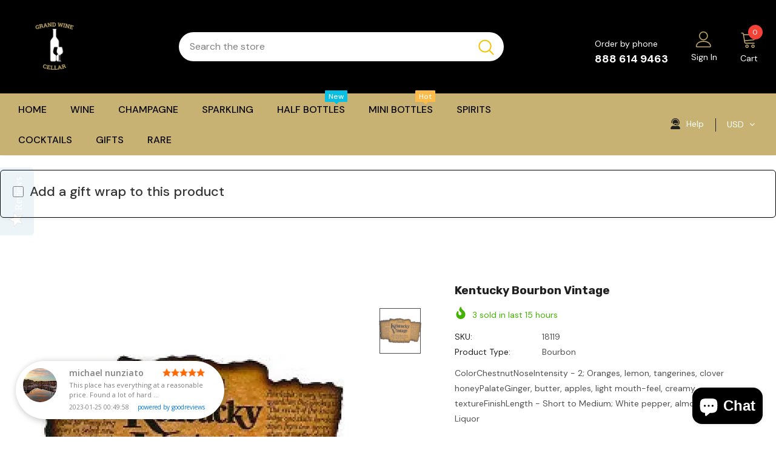

--- FILE ---
content_type: text/html; charset=UTF-8
request_url: https://app.goodreviews.io/api/reviews/event?id=GRI_1A9J4GPXYGG
body_size: 23
content:
HTTP/1.0 200 OK
Cache-Control: no-cache, private
Date:          Mon, 02 Feb 2026 17:51:59 GMT

200

--- FILE ---
content_type: text/css
request_url: https://www.grandwinecellar.com/cdn/shop/t/7/assets/theme-styles-responsive.css?v=93046250726204100551649286526
body_size: 33016
content:
@font-face{font-family:fontawesome;src:url(fontawesome-webfont.woff2) format("woff2"),url(fontawesome-webfont.woff) format("woff"),url(fontawesome-webfont.ttf) format("truetype");font-display:swap}@media (max-width: 1600px){.categories-slider{-webkit-box-flex:0;-ms-flex:0 0 20%;flex:0 0 20%;max-width:20%}.has-categories.has-banner .init-slider{-webkit-box-flex:0;-ms-flex:0 0 48%;flex:0 0 48%;max-width:48%}.block-banner-slider{-webkit-box-flex:0;-ms-flex:0 0 32%;flex:0 0 32%;max-width:32%;align-content:unset}}@media (max-width: 1440px){.has-categories.has-banner .init-slider{-webkit-box-flex:0;-ms-flex:0 0 49%;flex:0 0 49%;max-width:49%}.block-banner-slider{-webkit-box-flex:0;-ms-flex:0 0 31%;flex:0 0 31%;max-width:31%}.wrapper_header_parallax .header-parallax.style_header_2 .header-items.left-header{width:120px}}@media (max-width: 1366px){.custom_width .home-slideshow{padding-top:0}.categories-slider{order:1;-ms-flex:0 0 100%;flex:0 0 100%;max-width:100%;margin-top:20px}.categories-slider .categories-slider--list li{width:calc(100% / 6);border:0}.has-categories .init-slider{-ms-flex:0 0 100%!important;flex:0 0 100%!important;max-width:100%!important}.has-banner .init-slider{-ms-flex:0 0 calc(100% - 520px)!important;flex:0 0 calc(100% - 520px)!important;max-width:calc(100% - 520px)!important}.block-banner-slider{-webkit-box-flex:0;-ms-flex:0 0 520px;flex:0 0 520px;max-width:520px;align-content:space-between}.categories-slider .categories-slider--list{scroll-snap-type:x mandatory;flex-wrap:nowrap;overflow:auto;padding-bottom:10px}.categories-slider .categories-slider--list li{scroll-snap-align:start;scroll-snap-stop:always;-ms-flex:0 0 13%;flex:0 0 13%;max-width:13%}.homepage-reviews .slick-arrow.slick-next{right:0}.homepage-reviews .slick-arrow.slick-prev{left:0}.homepage-reviews .slick-dots{padding-top:26px}.home-custom-block .custom-block-banner .img-center .img-top{right:55px!important}.home-custom-block .custom-block-banner .img-center .img-top>img{max-width:100px}}@media (max-width: 1200px){.has-banner .init-slider{-ms-flex:0 0 60%!important;flex:0 0 60%!important;max-width:60%!important}.block-banner-slider{-ms-flex:0 0 40%!important;flex:0 0 40%!important;max-width:40%!important}.grid-row-layout:not(.has-banner){display:block}.grid-row-layout{grid-template-columns:1fr 1fr 1fr;grid-template-rows:1fr}.grid-row-layout .widget-product{grid-column-end:span 2!important}.grid-row-layout .home-collection--list{margin-top:45px;grid-column-end:span 3;grid-template-columns:1fr 1fr 1fr 1fr;grid-template-rows:1fr;grid-gap:0 20px;overflow:auto}.home-collection--list .collection--list{min-width:280px}}@media (max-width: 1199px){.header_mobile_3 .quickSearchResultsWrap{display:block!important;transform:translateY(100vh);-webkit-transform:translateY(100vh);-moz-transform:translateY(100vh);-ms-transform:translateY(100vh);-webkit-transition:transform .5s ease;-moz-transition:transform .5s ease;-ms-transition:transform .5s ease;-o-transition:transform .5s ease;transition:transform .5s ease;position:absolute;top:100%;left:0;right:0}.search-dropdown-open .header_mobile_3 .quickSearchResultsWrap{transform:translateY(0);-webkit-transform:translateY(0vh);-moz-transform:translateY(0vh);-ms-transform:translateY(0vh)}.search-open.search-dropdown-open .header_mobile_3 .quickSearchResultsWrap{transform:translateY(100vh);-webkit-transform:translateY(100vh);-moz-transform:translateY(100vh);-ms-transform:translateY(100vh)}.home-spotlight-slider.layout_style_6 .content .title{max-height:unset;overflow:unset;white-space:unset;text-overflow:unset}.home-custom-block-images .slide-pc{display:none}.header-parallax-tpl.layout_home_5 .cart-icon .cartCount{background:#232323;color:#fff}.container,.container-fluid,.container-padd60{padding-right:10px;padding-left:10px}.row{margin-left:-10px;margin-right:-10px}.col,.col-6,.col-xs-1,.col-sm-1,.col-md-1,.col-lg-1,.col-xl-1,.col-xs-2,.col-sm-2,.col-md-2,.col-lg-2,.col-xl-2,.col-xs-3,.col-sm-3,.col-md-3,.col-lg-3,.col-xl-3,.col-xs-4,.col-sm-4,.col-md-4,.col-lg-4,.col-xl-4,.col-xs-5,.col-sm-5,.col-md-5,.col-lg-5,.col-xl-5,.col-xs-6,.col-sm-6,.col-md-6,.col-lg-6,.col-xl-6,.col-xs-7,.col-sm-7,.col-md-7,.col-lg-7,.col-xl-7,.col-xs-8,.col-sm-8,.col-md-8,.col-lg-8,.col-xl-8,.col-xs-9,.col-sm-9,.col-md-9,.col-lg-9,.col-xl-9,.col-xs-10,.col-sm-10,.col-md-10,.col-lg-10,.col-xl-10,.col-xs-11,.col-sm-11,.col-md-11,.col-lg-11,.col-xl-11,.col-xs-12,.col-sm-12,.col-md-12,.col-lg-12,.col-xl-12,.col-12{padding-right:10px;padding-left:10px}.widget-content-no--filter ul{padding:0}.widget-content-no--filter ul li{margin-top:10px;margin-bottom:10px}.product-img-box .wrapper-images .slick-arrow{border:1px solid var(--color_border_slick_arrow)!important;background-color:var(--color_bg_slick_arrow)!important;color:var(--color_slick_arrow)!important;text-align:center;padding-top:2px}.wrapper-header .header-mb.header_mobile_3 .search-form .close-search.close-search-style-3{display:block;padding:6px 15px 1px 0}.search-open .wrapper-header .header-mb.header_mobile_3 .search-form .close-search.close-search-style-3{display:none!important}.ask-an-expert-sticky{right:45px;bottom:var(--ask_an_expert_positon_tb)}.ask-an-expert-sticky a img,.ask-an-expert-sticky a .not_img{width:160px}.policies-block .policies-slider[data-row="1"] .policy-item{-webkit-box-flex:0;-ms-flex:0 0 100%!important;flex:0 0 100%!important;max-width:100%!important}.home-spotlight-block.layout_style_5 .slick-arrow{display:none!important}.wrapper-header.header_mobile_style_3{padding-bottom:42px}.homepage-reviews.style_2{margin-top:0!important;padding-top:0;padding-bottom:40px}.homepage-reviews.style_2 .widget-title,.homepage-reviews.style_2 .date-review{margin-bottom:10px}.homepage-reviews.style_2 .slick-dots{padding-top:0}.homepage-reviews.style_2 .widget-title p.des{margin-bottom:10px}.home-about-us.style_about_6.style_3 .btn-about-us{right:10px}.home-about-us.style_about_6{padding:0 0 30px!important}.home-spotlight-block.layout_style_5 .content .title{min-height:26px}.home-about-us.style_about_5{margin-bottom:30px!important}.home-about-us.style_about_5 .list-item .item{padding-top:40px;padding-bottom:40px}.home-about-us.style_about_8 .list-item .item{padding-top:40px;padding-bottom:80px}.header-parallax.style_header_2 .mb-area .site-nav{margin-bottom:12px}.header-parallax.style_header_2 .lang-currency-groups{border-top:1px solid #ebebeb;margin-top:14px;padding-top:12px}.header-parallax.style_header_2 .lang-currency-groups .dropdown-menu{min-height:auto;width:auto;padding:0 0 3px}.header-parallax.style_header_2 .lang-currency-groups .lang-block .dropdown-menu{display:flex!important}.header-parallax.style_header_2 .lang-currency-groups .label-text{margin-bottom:0;font-weight:500}.header-parallax .lang-currency-groups .dropdown-menu h2{display:none}.header-parallax.style_header_2 .top-message .slick-arrow.slick-prev{left:5%}.header-parallax.style_header_2 .top-message .slick-arrow.slick-next{right:5%}.featured-products.layout_style_6 .slick-dots{display:block!important;position:absolute;left:50%;bottom:-25px;transform:translate(-50%)}.home-collection--list .collection--list .collection--list_image{padding:6px}.sticky_form .pr-selectors .pr-active{max-width:170px!important}.policies-block .policies-slider:not(.slick-slider){display:flex;overflow:auto;margin:0 -10px;padding:0 15px;flex-wrap:nowrap;scroll-snap-type:x mandatory}.policies-block .policies-slider:not(.slick-slider) .policy-item{margin-right:0;margin-bottom:0;white-space:normal;vertical-align:top;display:inline-block;-webkit-box-flex:0;-ms-flex:0 0 35%;flex:0 0 35%;max-width:35%;scroll-snap-align:start;scroll-snap-stop:always}.home-about-us.style_about_3 .list-item .item{width:26%}.site-nav .item-show-more{display:none}.home-custom-banner-3.banner_style_2 .btn_link .border-bt-hover{display:inline-block}.featured-products.has-banner.layout_style_5 .widget-title.style_3{margin-top:-4px}.home-custom-banner-3.banner_style_2 .banner-item .banner-title{font-size:30px}.home-custom-banner-3.banner_style_2 .content_sub_banner .item .img-box .not_img{height:370px;line-height:370px}.home-custom-banner-3.banner_style_2 .banner-item .img-box{padding-left:50px;padding-right:50px}.home-about-us.style_about_2 .list-item,.home-about-us.style_about_3 .list-item,.home-about-us.style_about_4 .list-item,.home-about-us.style_about_5 .list-item,.home-about-us.style_about_6 .list-item,.home-about-us.style_about_8 .list-item{overflow:hidden;overflow-x:auto;display:inline-block;vertical-align:top;white-space:nowrap;width:100%;font-size:0;padding:0}.home-about-us.style_about_2 .list-item .item,.home-about-us.style_about_3 .list-item .item,.home-about-us.style_about_4 .list-item .item,.home-about-us.style_about_5 .list-item .item,.home-about-us.style_about_6 .list-item .item,.home-about-us.style_about_8 .list-item .item{display:inline-block}.home-about-us.style_about_5 .list-item .item .content-right,.home-about-us.style_about_5 .list-item .item .content-left,.home-about-us.style_about_8 .list-item .item .content-right,.home-about-us.style_about_8 .list-item .item .content-left{display:inline-block;vertical-align:top;font-size:var(--font_size)}.home-about-us.style_about_5 .list-item .item,.home-about-us.style_about_8 .list-item .item{width:60%}.home-about-us.style_about_3 .list-item .item{vertical-align:top}.home-about-us.style_about_3 .list-item .item .desctiption{padding-left:25px;padding-right:25px}.style_product_grid_3 .products-grid .grid-item{margin-bottom:10px;margin-top:0}.style_product_grid_3 .product-item .product-des.abs-center{padding:0}.style_product_grid_3 .product-item .wrapper-compare .compare-button{display:none}.style_product_grid_3 .product-item .wrapper-compare{min-height:auto}.sticky_form .content-left{display:none}.sticky_form .content-right{-webkit-box-flex:0;-ms-flex:0 0 100%;flex:0 0 100%;max-width:100%}.home-slideshow .slick-arrows{display:none!important}.site-nav li a .icon-dropdown{pointer-events:none}.home-custom-block-bottom .video-open-popup>a{left:15%}.home-custom-block-bottom .video-open-popup>a svg{width:100px;height:100px}#custom-block-home-custom-block-baner-collection-list-5.home-custom-block .banner-content .banner-des{font-size:12px!important}.custom-collection-products .product-item .product-des .product-title,.custom-collection-products .product-item .product-des .price-box{display:none}.custom-collection-products .product-item .product-bottom .item-swatch{margin-bottom:10px}.custom-collection-products .container .column-banner .des{padding-right:0}.custom-collection-products .column-product .products-grid .grid-item .product-image{margin-bottom:13px}.ajax-editcart .halo-modal-content .close{right:5px;left:auto;top:5px;color:#000}.product-shop .groups-btn .icon-share{right:0}.product-shop .groups-btn .margin-button #product-add-to-cart,.product-shop .groups-btn .margin-button .product-add-to-cart{margin-right:12px}}@media (max-width: 1024px){.product_layout_skin_1 .recently-viewed-products{margin-bottom:40px}.cart-template .cart-form .cart--remove a{right:10px}.brands-supermatket .col-left img{object-fit:contain}.brands-supermatket .row{flex-wrap:wrap}.home-about-us.style_about_4 .list-item .item,.home-about-us.style_about_6 .list-item .item{width:38%}.home-about-us.style_about_4{background-position:center top!important}.home-spotlight-block .style_3.widget-title .link_all{top:32px}.home-spotlight-block .spotlight-style-4 .spotlight-item .shop_link{font-size:var(--font_size)}.slide-content.style_4 .slide-heading{padding-bottom:0}.slide-content.style_4 .slide-text{margin-bottom:25px}.slide-content.style_4 .slide-button{padding:8px 20px!important}.banner-large-img .banner-content.content_style_2 .banner-heading{margin-bottom:5px}.banner-large-img .banner-content.content_style_2 .banner-des{margin-bottom:25px}.header-parallax-tpl.layout_home_6 .banner-large-img .banner-content .banner-heading{margin-bottom:5px!important}.header-parallax-tpl.layout_home_6 .home-custom-block-sub-banner.style_2 .btn-img-block{min-width:170px}.featured-products.has-banner.layout_style_5 .column-product .products-grid .grid-item{-webkit-box-flex:0;-ms-flex:0 0 50%;flex:0 0 50%;max-width:50%}.featured-products.has-banner.layout_style_5 .products-grid:not(.slick-slider) .grid-item:nth-child(-n+3){display:none}.featured-products.has-banner.layout_style_5 .products-grid:not(.slick-slider) .grid-item:nth-child(-n+2){display:block}.style_product_grid_2 .product-item .product-bottom .wrapper-size,.home-custom-instagram.layout_style_2 .widget-title{margin-bottom:20px}.home-custom-instagram.layout_style_2 .widget-title p{margin-bottom:22px}.widget-title.style_3{margin-bottom:10px;padding-top:30px!important}.home-about-us.style_2{margin-bottom:0}.home-about-us.style_2.sub_title_padding{padding-top:25px;padding-bottom:8px}.featured-products.layout_style_3 .widget-title{padding:0}.newsletter-toolbar{display:none}.home-spotlight-block .slick-slider:not(.spotlight-style-4) .spotlight-item{padding:40px 0}}@media (max-width: 359px){.style_product_grid_2 .item-swatch li label,.style_product_grid_2 .item-swatch li a,.style_product_grid_3 .item-swatch li label,.style_product_grid_3 .item-swatch li a{width:18px;height:18px;line-height:19px}.style_product_grid_2 .item-swatch li label,.style_product_grid_3 .item-swatch li label{line-height:1}.style_product_grid_2 .item-swatch li label img,.style_product_grid_3 .item-swatch li label img{max-height:24px;max-width:24px}.item-swatch li label,.item-swatch li a{width:18px;height:18px;line-height:19px}.item-swatch li.item-swatch-more a{width:25px}.item-swatch li label{line-height:1}.item-swatch li label img{max-height:13px;max-width:13px}.product-img-box .slider-nav:not(.slick-slider) .item:nth-child(-n+3){display:block;width:-moz-calc(33.333% - 10px);width:-webkit-calc(33.333% - 10px);width:-ms-calc(33.333% - 10px);width:calc(33.333% - 10px)}}@media (max-width: 479px){.collection-custom-block-images .row .three-blocks{-webkit-box-flex:0!important;-ms-flex:0 0 42%!important;flex:0 0 42%!important;max-width:42%!important}.collection-custom-block-images .row .three-blocks .custom-block-image-col .content-bottom .heading{font-size:16px!important;margin-bottom:16px}.collection-custom-block-images .row .three-blocks .custom-block-image-col .content-bottom .btn-img-block{min-width:auto;padding:7px 15px 5px;font-size:12px}.header-top .top-message p a{display:none}.jas-mb-style{width:-moz-calc(100% - 40px);width:-webkit-calc(100% - 40px);width:-ms-calc(100% - 40px);width:calc(100% - 40px)}.site-nav .sub-menu-mobile{width:-moz-calc(100vw - 40px);width:-webkit-calc(100vw - 40px);width:-ms-calc(100vw - 40px);width:calc(100vw - 40px)}.banner-item .img-box img{width:100%}.home-sub-banner .three-blocks:last-of-type{-webkit-box-flex:0;-ms-flex:0 0 100%;flex:0 0 100%;max-width:100%}.spotlight-3-blocks>.col-md-6,.spotlight-2-blocks>.col-md-6{-webkit-box-flex:0;-ms-flex:0 0 90%;flex:0 0 90%;max-width:90%}.spotlight-3-blocks>.col-md-6:last-of-type,.spotlight-2-blocks>.col-md-6:last-of-type{-webkit-box-flex:0;-ms-flex:0 0 calc(90% + 10px);flex:0 0 calc(90% + 10px);max-width:-moz-calc(90% + 10px);max-width:-webkit-calc(90% + 10px);max-width:-ms-calc(90% + 10px);max-width:calc(90% + 10px)}.spotlight-2-blocks>.col-md-6:last-of-type{padding-right:10px}.home-brands-block .brands-slider:not(.slick-slider) .item:first-of-type,.home-brands-block [data-instagram-feed]:not(.slick-slider) .item:first-of-type,.brands-page .logo-brands .brands-slider:not(.slick-slider) .item:first-of-type,.brands-page .logo-brands [data-instagram-feed]:not(.slick-slider) .item:first-of-type,.home-instagram .brands-slider:not(.slick-slider) .item:first-of-type,.home-instagram [data-instagram-feed]:not(.slick-slider) .item:first-of-type{display:block}.list-product-tabs{margin-left:-10px;margin-right:-10px;margin-bottom:15px;-webkit-box-pack:flex-start;-moz-box-pack:flex-start;-ms-flex-pack:flex-start;-webkit-justify-content:flex-start;justify-content:flex-start}.list-product-tabs.product-tabs-style4{margin-left:-5px;margin-right:-5px}.list-product-tabs.product-tabs-style4 li{padding-left:5px;padding-right:5px}.list-product-tabs.product-tabs-style4 .tab-links{padding:10px 15px}.list-product-tabs li{-webkit-box-flex:0;-ms-flex:0 0 50%;flex:0 0 50%;max-width:50%;padding:0 10px;margin:0 0 15px}.list-product-tabs li .tab-links{text-align:center;padding:8px 15px 6px;font-weight:500;border-color:#828282}.policies-block .policies-slider:not(.slick-slider) .policy-item:nth-child(-n+1){display:block}.home-collections .collections-slider .item{-webkit-box-flex:0;-ms-flex:0 0 42%;flex:0 0 42%;max-width:42%}.home-collections .collections-slider .item:last-of-type{-webkit-box-flex:0;-ms-flex:0 0 calc(42% + 10px);flex:0 0 calc(42% + 10px);max-width:-moz-calc(42% + 10px);max-width:-webkit-calc(42% + 10px);max-width:-ms-calc(42% + 10px);max-width:calc(42% + 10px);padding-right:10px}.home-custom-block-images .row .two-blocks,.home-custom-block-images .row .three-blocks,.home-blog-posts:not(.blog-slider) .row .two-blocks,.home-blog-posts:not(.blog-slider) .row .three-blocks{-webkit-box-flex:0;-ms-flex:0 0 88%;flex:0 0 88%;max-width:88%}.home-custom-block-images .row .two-blocks:last-of-type,.home-custom-block-images .row .three-blocks:last-of-type,.home-blog-posts:not(.blog-slider) .row .two-blocks:last-of-type,.home-blog-posts:not(.blog-slider) .row .three-blocks:last-of-type{margin-right:0;padding-right:10px;-webkit-box-flex:0;-ms-flex:0 0 calc(88% + 10px);flex:0 0 calc(88% + 10px);max-width:-moz-calc(88% + 10px);max-width:-webkit-calc(88% + 10px);max-width:-ms-calc(88% + 10px);max-width:calc(88% + 10px)}.toolbar .column-right{-webkit-flex-direction:column;-moz-flex-direction:column;-ms-flex-direction:column;flex-direction:column}.toolbar .column-right .toolbar-col{padding:0}.toolbar .column-right .toolbar-col label{width:105px;overflow:hidden;text-overflow:ellipsis;white-space:nowrap}.toolbar .column-right .toolbar-col .limited-view,.toolbar .column-right .toolbar-col .filter-sortby{width:-moz-calc(100% - 120px);width:-webkit-calc(100% - 120px);width:-ms-calc(100% - 120px);width:calc(100% - 120px)}.toolbar .column-right .filters-toolbar__limited-view{margin-bottom:15px}.products-list .product-item .inner-top{-webkit-flex-direction:column;-moz-flex-direction:column;-ms-flex-direction:column;flex-direction:column}.products-list .product-item .product-top,.products-list .product-item .product-details{width:100%}.products-list .product-item .product-top{margin:0 auto 20px;max-width:300px}.widget-title .view_all{display:block;margin-top:5px}.widget-title .view_all:before{display:none}.ajax-success-modal.ajax-success-normal .actions{margin-left:0;margin-right:0}.ajax-success-modal.ajax-success-normal .actions .btn{width:100%;margin-left:0;margin-right:0;padding-left:15px;padding-right:15px}.sticky_form .sticky_group .quantity{display:none!important}.sticky_form .pr-selectors{-webkit-box-flex:0!important;-ms-flex:0 0 100%!important;flex:0 0 100%!important;max-width:100%!important}.footbar-fixed{bottom:0;left:0;right:0}.product-notification{border-left:0;border-right:0}.cart-popup-coll-related .products-grid .grid-item{-webkit-box-flex:0;-ms-flex:0 0 72%;flex:0 0 72%;max-width:72%}.cart-popup-coll-related .products-grid .grid-item:last-of-type{-webkit-box-flex:0;-ms-flex:0 0 calc(72% + 20px);flex:0 0 calc(72% + 20px);max-width:-moz-calc(72% + 20px);max-width:-webkit-calc(72% + 20px);max-width:-ms-calc(72% + 20px);max-width:calc(72% + 20px)}}@media (min-width: 480px){.jas-mb-style,.site-nav .sub-menu-mobile{width:337px}.list-product-tabs.product-tabs-style3 .tab-links{border:none;position:relative}.list-product-tabs.product-tabs-style3 .tab-links:before{position:absolute;content:"";width:-moz-calc(100% - 30px);width:-webkit-calc(100% - 30px);width:-ms-calc(100% - 30px);width:calc(100% - 30px);height:1px;left:15px;bottom:3px}.list-product-tabs.product-tabs-style3 .tab-links.active:before{background-color:#4c4c4c}.product-notification{width:368px;max-width:85vw}.product-notification .close-notifi{top:-13px;right:-13px}.product-notification .product-suggest .column-right{padding-right:20px}#accept-cookies{width:368px;max-width:85vw;text-align:left;margin-top:10px}#accept-cookies .group-action-links{text-align:right}.footbar-fixed{bottom:10px;left:10px}.footbar-fixed.footbar-fixed-product{left:0;right:0;bottom:0}.footbar-fixed.footbar-fixed-product #accept-cookies,.footbar-fixed.footbar-fixed-product .product-notification{margin-left:10px}.cart-popup-coll-related .products-grid .grid-item{-webkit-box-flex:0;-ms-flex:0 0 42%;flex:0 0 42%;max-width:42%}.cart-popup-coll-related .products-grid .grid-item:last-of-type{-webkit-box-flex:0;-ms-flex:0 0 calc(42% + 20px);flex:0 0 calc(42% + 20px);max-width:-moz-calc(42% + 20px);max-width:-webkit-calc(42% + 20px);max-width:-ms-calc(42% + 20px);max-width:calc(42% + 20px)}}@media (min-width: 576px){.container-padd60{max-width:540px}.product-template-slider .product-img-box .slider-for:not(.slick-slider) .thumb{float:left}.product-template-slider .product-img-box .slider-for:not(.slick-slider) .thumb:nth-child(-n+2){display:block;width:50%}.product-template-slider .product-img-box .slider-for:not(.slick-slider):after{display:block;content:"";visibility:hidden;clear:both}}@media (max-width: 767px){.layout_default.template-product .product-banner-sections .banner-large-img .inner{position:static!important;transform:none!important;margin-top:20px}.home-about-us.style_about_8 .list-item .item .content-left{width:60px}.home-about-us.style_about_8 .list-item .item .content-right{width:calc(100% - 60px)}.home-custom-banner-3.banner_style_4 .item{margin-bottom:30px}.home-custom-sub-banner.style_2 .des{margin-top:5px!important}.home-custom-banner-3.banner_style_4 .widget-title{margin-bottom:24px}.ask-an-expert-sticky{display:none!important}.home-about-us.style_about_5{padding-top:0!important;padding-bottom:0!important;margin-bottom:30px!important}.home-about-us.style_about_8{padding-top:0!important;padding-bottom:0!important}.home-about-us.style_about_5 .list-item .item,.home-about-us.style_about_8 .list-item .item{padding-left:15px;width:86%!important}.home-about-us.style_about_5 .list-item .item .content-right,.home-about-us.style_about_8 .list-item .item .content-right{margin-left:15px}.home-about-us.style_about_5 .list-item .item .content-right .desctiption,.home-about-us.style_about_8 .list-item .item .content-right .desctiption{white-space:normal;max-width:305px}.featured-products.layout_style_6 .slick-dots{position:absolute;left:50%;transform:translate(-50%)}.grid-row-layout .widget-product .products-grid{background-color:var(--body_bg)}.widget-title-2{display:flex}.widget-title-2 .box-title{border-bottom:0!important;padding:12px 0!important}.widget-title-2 .countdown-style-market{padding:4px 0 2px 10px!important}.categories-slider .categories-slider--list li{-ms-flex:0 0 22%!important;flex:0 0 22%!important;max-width:22%!important}.grid-row-layout .grid-banner{display:none}.grid-row-layout{display:block}.policies-block .policies-slider .policy-item{-webkit-box-flex:0;-ms-flex:0 0 60%!important;flex:0 0 60%!important;max-width:60%!important}.home-custom-block-sub-banner.style_3.no-padding .item{margin-bottom:20px!important}.cart-template .wrapper-cart-template .cart-list .remove-mobile svg{right:21%}.home-about-us .list-item{overflow:hidden;overflow-x:auto;display:inline-block;vertical-align:top;white-space:nowrap;width:100%;font-size:0;padding:0}.home-about-us .list-item .item{width:60%!important;margin-bottom:20px;display:inline-block}.home-about-us.style_about_7 .list-item .item{width:65%!important}#notify-soldout .modal-body{padding:15px}.featured-products.has-banner.layout_style_2 .column-banner .custom-block-imgs{position:relative;margin-top:-60px;margin-left:20px;margin-right:20px;padding:25px 20px 25px 25px;transform:none;left:auto;top:auto}.featured-products.has-banner.layout_style_2 .column-banner .custom-block-imgs .banner-heading,.featured-products.has-banner.layout_style_2 .column-banner .custom-block-imgs .banner-des{margin-bottom:8px}.featured-products.has-banner.layout_style_2 .column-banner .custom-block-imgs .banner-button{font-size:var(--font_size_minus2);display:inline}.featured-products.has-banner.layout_style_2 .column-banner .custom-block-imgs .banner-button+.banner-button{margin-left:0}.featured-products.has-banner.layout_style_2 .column-product .column-product-inner{padding:20px 0 0}.featured-products.has-banner.layout_style_2 .column-product .column-product-inner .grid-item{padding-left:45px;padding-right:45px;margin:0 auto}.featured-products.has-banner.layout_style_2 .column-product .column-product-inner .grid-item .product-item .product-bottom{padding:10px 15px 5px}.featured-products.has-banner.layout_style_2 .column-product .column-product-inner .grid-item .product-item .product-image{margin-bottom:15px}.featured-products.has-banner.layout_style_2 .column-product .column-product-inner .grid-item .product-item .wrapper-vendor .product-vendor{margin-bottom:6px}.featured-products.has-banner.layout_style_2 .column-product .column-product-inner .grid-item .product-item .item-swatch{margin-bottom:10px}.featured-products.has-banner.layout_style_2 .column-product .column-product-inner .grid-item .product-item .product-title{margin-bottom:5px}.style_product_grid_2 .product-item .product-bottom .wrapper-size{margin-top:-10px;margin-bottom:12px;padding-bottom:12px}.collection-header .sub-collection .d-flex{display:block!important;text-align:left}.collection-header .sub-collection .d-flex span{margin-bottom:20px;margin-right:0;display:block}.ajax-editcart .modal-overlay{margin:.5rem}.ajax-editcart .cart-edit h5{padding:25px 20px 0}.ajax-editcart .cart-edit .product-edit:not(.first){display:block}.ajax-editcart .cart-edit .product-edit{padding:25px 15px 8px}.ajax-editcart .cart-edit .product-edit .option,.ajax-editcart .cart-edit .product-edit .prices{margin-bottom:10px}.ajax-editcart .cart-edit .product-edit input[type=number]{padding:8px 12px 6px}.ajax-editcart .cart-edit .cart-meta{width:100%;padding-right:0;margin-bottom:20px}.ajax-editcart .cart-meta--option .swatch{margin-bottom:10px}.ajax-editcart .cart-meta--option .swatch .swatch-element{margin:0 5px 10px 0}.ajax-editcart .cart-meta--option .edit-cart--remove{margin-top:0}.ajax-editcart .cart-meta--action>*{padding:15px 33px}.widget-title.style_3{margin-bottom:10px;padding-top:25px!important}.featured-products.has-banner.layout_style_2 .no-padd{padding-left:15px;padding-right:15px;margin-top:10px}.featured-products.layout_style_3 .widget-title{text-align:center}.home-about-us.style_2{padding-top:30px;padding-bottom:40px;margin-bottom:0}.home-about-us.style_2 .title{margin-bottom:10px!important}.home-about-us.style_2 .des{margin-bottom:20px}.home-slideshow .style_2 .slick-dots,.lookbook-slideshow .style_2 .slick-dots{margin:35px auto 0}.home-custom-block-sub-banner.style_2 .one_Image{-webkit-box-flex:0;-ms-flex:0 0 50%;flex:0 0 50%;max-width:50%}.home-custom-block-sub-banner.style_2 .action-link .btn-img-block{min-width:150px;padding:7px 5px 5px!important;font-size:12px}.home-custom-block-sub-banner.style_2 .action-link span{line-height:26px}.home-custom-block-sub-banner.style_2 .action-link svg{top:3px;margin-right:2px;width:16px;height:16px}.no-padd:not(.no-padd-custom){padding-left:0;padding-right:0}.home-custom-block-top .custom-block-banner .img-center>img,.home-custom-block-top .custom-block-banner .img-center .img-top>img{animation:none!important}.home-custom-block-top .banner-large-img .banner-content{position:relative;top:auto;left:auto;transform:none}.home-custom-block-top .banner-content .banner-heading{margin-bottom:0!important}.custom-block-midle-banner .row{margin-bottom:35px}.custom-block-midle-banner .row .content-text .banner-heading{margin-top:10px}.custom-block-midle-banner .row .content-text .banner-content{position:inherit;text-align:center!important}.custom-block-midle-banner .row .custom-block-banner .img-box .sub-banner-countdown{position:initial;transform:none;width:auto}.custom-block-midle-banner .row .custom-block-banner .img-box .content-box .des{margin-bottom:15px}#custom-collection-home-custom-product-collection-list{padding-left:10px;padding-right:10px}#custom-collection-home-custom-product-collection-list .column-product .products-grid{margin-right:-15px;margin-left:-15px}.home-slideshow .slick-dots,.lookbook-slideshow .slick-dots{margin:20px 15px 0}.home-slideshow .slide-content,.lookbook-slideshow .slide-content{padding-bottom:10px}.home-slideshow .slick-slide img,.lookbook-slideshow .slick-slide img{min-height:150px;object-fit:cover}.home-slideshow .slide-pc,.custom-block-banner .slide-pc{display:none}.home-slideshow .slide-content.style_2,.home-slideshow .slide-content.style_3{position:relative;margin-top:-45%;max-width:calc(100% - 60px);margin-left:auto;margin-right:auto;padding:40px 30px}.home-slideshow .slide-content.style_2:before,.home-slideshow .slide-content.style_3:before{z-index:1}.home-slideshow .slide-content.style_2 .slide-sub,.home-slideshow .slide-content.style_3 .slide-sub{margin-bottom:7px}.home-slideshow .slide-content.style_2 .slide-heading,.home-slideshow .slide-content.style_3 .slide-heading{display:block;padding-bottom:0;text-transform:none}.home-slideshow .slide-content.style_2 .slide-button,.home-slideshow .slide-content.style_3 .slide-button{position:relative;z-index:1;padding:10px 25px 8px!important}.home-slideshow .slide-content.style_2 .slide-text,.home-slideshow .slide-content.style_3 .slide-text{margin-bottom:18px}.slide-content:not(.style_2):not(.style_3),.banner-large-img .inner{position:absolute;top:50%;left:50%;transform:translate(-50%,-50%);width:80%;max-width:400px;padding:0}.slide-content .slide-button{background:var(--background_1)!important;color:var(--color_1)!important;border-color:var(--border_1)!important}.slide-content .slide-heading,.slide-content .slide-text,.slide-content .slide-sub{color:var(--page_title_color)!important}.slide-content .slide-heading .line{background-color:var(--page_title_color)!important}.slide-content.slide-content-mb{position:absolute;top:50%;left:50%;-moz-transform:translate(-50%,-50%);-o-transform:translate(-50%,-50%);-ms-transform:translate(-50%,-50%);-webkit-transform:translate(-50%,-50%);transform:translate(-50%,-50%);padding:0;min-width:80%}.slide-content.slide-content-mb .slide-heading{font-size:20px!important;margin:0;padding:6px 25px 4px;background-color:#ffffffe0;display:inline-block}.layout_style_1170 .slick-dots{max-width:max-content}.home-sub-banner .five-blocks:nth-child(3){-webkit-box-flex:0;-ms-flex:0 0 100%;flex:0 0 100%;max-width:100%}.home-sub-banner.home-custom-block-sub-banner.no-padding .row{margin-left:0;margin-right:0}.home-sub-banner.home-custom-block-sub-banner.no-padding .item{margin-bottom:0}.home-sub-banner.home-custom-block-sub-banner.no-padding .container-fluid,.home-sub-banner.home-custom-block-sub-banner.no-padding .item{padding-left:0;padding-right:0}.widget-title .box-title{font-size:18px}.widget-title .box-title+p{margin-bottom:33px}.banner-large-img .banner-content{padding-bottom:1px}.banner-large-img .banner-content .banner-button{background:var(--background_1)!important;color:var(--color_1)!important;border-color:var(--border_1)!important}.banner-large-img .banner-content .banner-heading,.banner-large-img .banner-content .banner-des{color:var(--page_title_color)!important}.banner-large-img .banner-content .banner-heading .line{background-color:var(--page_title_color)!important}.banner-large-img+.scroll-down{display:none!important}.featured-products .products-grid:not(.slick-slider) .grid-item:nth-child(-n+2),.home-product-tabs .products-grid:not(.slick-slider) .grid-item:nth-child(-n+2),.recently-viewed-products .products-grid:not(.slick-slider) .grid-item:nth-child(-n+2),.related-products .products-grid:not(.slick-slider) .grid-item:nth-child(-n+2),.featured-product-article .products-grid:not(.slick-slider) .grid-item:nth-child(-n+2){display:block}.home-spotlight-block .widget-title.no-des{margin-bottom:30px}.spotlight-3-blocks,.spotlight-2-blocks{padding-left:10px}.spotlight-2-blocks{-webkit-flex-wrap:nowrap;-moz-flex-wrap:nowrap;-ms-flex-wrap:nowrap;flex-wrap:nowrap;overflow-x:auto}.spotlight-2-blocks>.col-md-6{padding-left:0;padding-right:0;margin-right:20px}.brands-slider .slick-arrow.slick-next,.home-instagram .slick-arrow.slick-next{right:1px}.brands-slider .slick-arrow.slick-prev,.home-instagram .slick-arrow.slick-prev{left:1px}.home-instagram{padding:40px 0 50px}.home-instagram .widget-title .fa{top:-1.5px}.site-footer .footer-bottom{text-align:center;padding-bottom:40px}.site-footer .footer-newsletter{margin-bottom:15px}.site-footer .footer-newsletter .input-group{-webkit-flex-wrap:nowrap;-moz-flex-wrap:nowrap;-ms-flex-wrap:nowrap;flex-wrap:nowrap}.site-footer .footer-newsletter .input-group-field{min-width:inherit;width:-moz-calc(100% - (124px + 5px));width:-webkit-calc(100% - (124px + 5px));width:-ms-calc(100% - (124px + 5px));width:calc(100% - 129px);max-width:293px}.site-footer .groups-block{-webkit-flex-direction:column;-moz-flex-direction:column;-ms-flex-direction:column;flex-direction:column}.site-footer .groups-block .fb-like-code{margin-left:0;margin-top:25px}.site-footer .footer-col-left{margin-bottom:23px}.site-footer .col-footer .dropdow-mb{padding-bottom:13px;position:relative;padding-right:15px}.site-footer .col-footer .dropdow-mb+ul{display:none;margin:10px 0 12px}.site-footer .col-footer .dropdow-mb:after{content:"\f107";font-family:FontAwesome;font-weight:500;font-size:17px;text-rendering:auto;-webkit-font-smoothing:antialiased;-moz-osx-font-smoothing:grayscale;display:block;cursor:pointer;margin:0;padding:0;background:none;-webkit-transition:transform .3s linear;-moz-transition:transform .3s linear;-ms-transition:transform .3s linear;-o-transition:transform .3s linear;transition:transform .3s linear;position:absolute;right:0;top:1px}.site-footer .col-footer .dropdow-mb.open:after{-moz-transform:rotate(180deg);-o-transform:rotate(180deg);-ms-transform:rotate(180deg);-webkit-transform:rotate(180deg);transform:rotate(180deg)}.ajax-lookbook-modal{left:0;right:0;margin:30px auto;width:275px;max-width:-moz-calc(100vw - 30px);max-width:-webkit-calc(100vw - 30px);max-width:-ms-calc(100vw - 30px);max-width:calc(100vw - 30px)}.ajax-lookbook-modal .ajax-modal-content{padding:10px 12px}.ajax-lookbook-modal .ajax-modal-content .lookbook-content .product-item .inner-top{display:-webkit-box;display:-webkit-flex;display:-moz-flex;display:-ms-flexbox;display:flex}.ajax-lookbook-modal .ajax-modal-content .lookbook-content .product-item .product-top{-webkit-box-flex:0;-ms-flex:0 0 30%;flex:0 0 30%;max-width:30%;margin-right:15px}.ajax-lookbook-modal .ajax-modal-content .lookbook-content .product-item .product-bottom{-webkit-box-flex:0;-ms-flex:0 0 calc(70% - 15px);flex:0 0 calc(70% - 15px);max-width:-moz-calc(70% - 15px);max-width:-webkit-calc(70% - 15px);max-width:-ms-calc(70% - 15px);max-width:calc(70% - 15px)}.ajax-lookbook-modal .ajax-modal-content .lookbook-content .product-item .product-image{margin-bottom:0}.ajax-lookbook-modal .ajax-modal-content .lookbook-content .product-item .product-title{overflow:hidden;text-overflow:ellipsis;display:-webkit-box;-webkit-line-clamp:2;-webkit-box-orient:vertical;max-height:none;white-space:normal}.ajax-lookbook-modal .ajax-modal-content .lookbook-content .product-item .action,.ajax-lookbook-modal .ajax-modal-content .lookbook-content .product-item .pr-details{display:none}.home-collections{padding:40px 0}.home-collections .collections-slider{padding-left:10px}.home-collections .collections-slider .item:last-of-type{padding-right:10px}.home-collections.has-title .widget-title{margin-bottom:25px}.custom-block-imgs .banner-heading{font-size:30px!important}.suppermarket-product-tabs .custom-block-imgs .banner-heading{font-size:20px!important}.custom-block-imgs .banner-sub-heading{font-size:12px!important;margin-bottom:15px}.custom-block-imgs .banner-des{font-size:11px!important;margin-bottom:28px}.home-custom-block-images .row,.home-blog-posts:not(.blog-slider) .row{padding-left:10px}.home-custom-block-images .row .two-blocks,.home-custom-block-images .row .three-blocks,.home-blog-posts:not(.blog-slider) .row .two-blocks,.home-blog-posts:not(.blog-slider) .row .three-blocks{padding-left:0;padding-right:0;margin-right:20px}.wrapper-newsletter .modal-overlay{width:400px;max-width:-moz-calc(100% - 40px);max-width:-webkit-calc(100% - 40px);max-width:-ms-calc(100% - 40px);max-width:calc(100% - 40px)}.wrapper-newsletter .halo-modal-body .column-left{display:none}.wrapper-newsletter .halo-modal-body .column-right{width:100%;padding:35px 20px 25px}.wrapper-newsletter .halo-modal-body .title{font-size:var(--font_size_plus6)}.page-header h2,.page-header h1{font-size:18px;margin-bottom:28px}.list-categories .collections-wrapper{padding:23px 0 33px}.list-categories .collections-wrapper .collection-title{font-size:18px!important}.list-categories .collections-wrapper .des{margin-bottom:28px}.list-categories-02 .collections-wrapper{padding-left:15px;padding-right:15px}.sidebar{padding:72px 20px 80px}.toolbar .view-mode .icon-mode.grid-3,.toolbar .view-mode .icon-mode.grid-4,.toolbar .view-mode .icon-mode.grid-5{display:none}.products-list .grid-item+.grid-item{padding-top:40px;margin-top:36px}.collection-header.collection-header-sections .collection-image .tab-abs{display:none!important}.padding .toolbar-bottom{-webkit-flex-direction:column;-moz-flex-direction:column;-ms-flex-direction:column;flex-direction:column}.padding .page-total{margin-bottom:20px}.grid-item-mansory .countdown-grid-item>span{display:none}.translate-filter-pc .collection-header .collection-wrapper{margin-bottom:22px}.collection-template-express-order .col-sidebar .sidebar-label{margin-bottom:36px}.ajax-success-modal .modal-overlay{max-width:87%}.ajax-success-modal .halo-modal-body{padding-left:20px;padding-right:20px}.ajax-success-modal .halo-modal-body .product-item .product-top{max-width:250px;margin-left:auto;margin-right:auto}.ajax-success-modal.ajax-success-normal .modal-overlay{width:-moz-calc(100% - 40px);width:-webkit-calc(100% - 40px);width:-ms-calc(100% - 40px);width:calc(100% - 40px)}.ajax-success-modal.ajax-success-normal .halo-modal-body{padding:23px 20px 10px}.ajax-success-modal.ajax-success-normal .ajax-left{padding-right:10px;-webkit-box-flex:0;-ms-flex:0 0 74px;flex:0 0 74px;max-width:74px}.ajax-success-modal.ajax-success-normal .ajax-right{-webkit-box-flex:0;-ms-flex:0 0 calc(100% - 74px);flex:0 0 calc(100% - 74px);width:-moz-calc(100% - 74px);width:-webkit-calc(100% - 74px);width:-ms-calc(100% - 74px);width:calc(100% - 74px)}.ajax-success-modal.ajax-success-normal .actions{margin-top:15px}.ajax-success-modal.ajax-success-normal .actions .btn{margin-bottom:10px}[data-popup-video] .modal-overlay{max-width:87%}.cart-form .scroll-content .right-col{width:100%;overflow:hidden}.cart-form .scroll-content .cart-list{overflow-x:auto;overflow-y:hidden;width:100%;will-change:scroll-position}.cart-form .scroll-content .cart-list::-webkit-scrollbar-track{background-color:#f8f8f8}.cart-form .scroll-content .cart-list::-webkit-scrollbar{width:100%;height:3px;background-color:#fff}.cart-form .scroll-content .cart-list::-webkit-scrollbar-thumb{background-color:#fff;background-image:-webkit-linear-gradient(0deg,rgba(0,0,0,.1) 25px,rgba(255,255,255,0) 25px,rgba(255,255,255,0) 40px,rgba(0,0,0,.1) 40px,rgba(0,0,0,.1) 55px,rgba(255,255,255,0) 55px,rgba(255,255,255,0) 70px,rgba(0,0,0,.2) 70px,rgba(0,0,0,.1) 85px,rgba(255,255,255,0) 85px,rgba(255,255,255,0))}.cart-form .scroll-content .cart-list li{min-width:598px;padding-bottom:10px}.product-shop .product-title{font-size:18px}.horizontal-tabs .list-tabs{display:none!important}.wrapper-tab-content .tab-title+.tab-content{margin:0;padding:15px 0 30px}.tabs__product-page .gallery_lookbook-box>.row,.gallery_lookbook-blog_detail .gallery_lookbook-box>.row{-webkit-flex-wrap:nowrap;-moz-flex-wrap:nowrap;-ms-flex-wrap:nowrap;flex-wrap:nowrap;overflow:auto}.tabs__product-page .quote-detail blockquote,.gallery_lookbook-blog_detail .quote-detail blockquote{padding:19px 28px;margin-bottom:27px}.tabs__product-page #collapse-tab2{padding-top:0}.tabs__product-page .spr-container .spr-summary{text-align:left}.tabs__product-page .spr-container .spr-summary-actions{display:block;margin-top:18px}.tabs__product-page .spr-container .spr-summary-actions .spr-summary-actions-newreview{float:none}.horizontal-tabs .wrapper-tab-content .tab-title:first-child+.tab-content{display:block}.halo_modal-custom .modal-body{padding:15px 20px 45px}.halo_modal-custom .modal-body .custom-radio label:first-child{display:block;margin-bottom:16px}.wrapper-login-customer .custom-or-abs{display:none}.wrapper-login-customer .wrapper-content{border-bottom:none}.wrapper-login-customer .wrapper-content .col-left,.wrapper-login-customer .wrapper-content .col-right{-webkit-box-flex:0;-ms-flex:0 0 100%;flex:0 0 100%;max-width:100%}.wrapper-login-customer .wrapper-content .col-left>*,.wrapper-login-customer .wrapper-content .col-right>*{padding-right:15px}.wrapper-login-customer .wrapper-content .col-left .wrapper-title,.wrapper-login-customer .wrapper-content .col-right .wrapper-title{padding-left:15px}.wrapper-login-customer .wrapper-content .col-left{margin-bottom:35px}.wrapper-login-customer .wrapper-content .col-right .wrapper-title~*{margin-left:0;padding-left:15px}.wrapper-login-customer .wrapper-content:after{display:none}.lookbook-page .share_toolbox{margin-bottom:30px}.halo-blog-content .article-title{font-size:var(--font_size_plus4);line-height:var(--font_size_plus16)}.faqs-page .panel-group{margin-bottom:30px}.faqs-page .panel-group .panel-title a{padding-right:25px}.faqs-page .panel-group .panel-title a span:after{right:10px}.faqs-page .panel-group .panel-title a:after{display:none}.faqs-page .contact-link{-webkit-flex-direction:column;-moz-flex-direction:column;-ms-flex-direction:column;flex-direction:column;-webkit-box-pack:center;-moz-box-pack:center;-ms-flex-pack:center;-webkit-justify-content:center;justify-content:center}.faqs-page .contact-link .text{margin-bottom:20px}.banner-parallax{margin-bottom:33px}.home-custom-block-sub-banner .btn-img-block{min-width:150px}.home-custom-block-sub-banner .threeImage{-webkit-flex-direction:column-reverse;-moz-flex-direction:column-reverse;-ms-flex-direction:column-reverse;flex-direction:column-reverse}.home-custom-block-sub-banner .widget-title{margin-bottom:48px}.custom-block-banner .banner-content .sub-banner-countdown{display:none}.custom-block-banner .img-box{position:relative}.custom-block-banner .img-box .sub-banner-countdown{position:absolute;top:50%;left:50%;width:90%;-moz-transform:translate(-50%,-50%);-o-transform:translate(-50%,-50%);-ms-transform:translate(-50%,-50%);-webkit-transform:translate(-50%,-50%);transform:translate(-50%,-50%);margin:0}.header-parallax-tpl.layout_home_6 .custom-block-banner .img-box .sub-banner-countdown{display:none}.header-parallax-tpl.layout_home_6 .custom-block-banner .banner-content .sub-banner-countdown{display:-webkit-box;display:-webkit-flex;display:-moz-flex;display:-ms-flexbox;display:flex}.collections-banner .collections-btn{display:none}.home-spotlight-slider [data-blogs-slider]:not(.slick-slider) .item:first-child{display:block}.home-spotlight-slider [data-blogs-slider]:not(.slick-slider) .item{-webkit-box-flex:0;-ms-flex:0 0 50%;flex:0 0 50%;max-width:50%;margin-bottom:10px}.home-spotlight-slider.layout_style_6 .spotlight-item{height:100%;margin-bottom:0}.home-spotlight-slider.layout_style_6 .spotlight-item .img-box>a{margin:0 auto}.home-spotlight-slider.layout_style_6 .spotlight-item .img-box .spotlight-inner{width:100%}.footer-parallax .footer-newsletter .newsletter-title{margin-bottom:0}.footer-parallax .footer-newsletter .newsletter{display:block;margin-bottom:32px}.footer-parallax .footer-newsletter .input-group-field{min-width:-moz-calc(100% - 134px);min-width:-webkit-calc(100% - 134px);min-width:-ms-calc(100% - 134px);min-width:calc(100% - 134px)}.footer-parallax .footer-newsletter .btn{min-width:124px}.footer-parallax .col-footer .dropdow-mb,.footer-parallax .footer-middle{margin-bottom:0}.footer-parallax .footer-middle+.footer-bottom{border-top:none}.footer-2 .footer-top{padding-bottom:50px}.footer-3 .footer-bottom{border-top:none;padding-top:3px}.footer-3 .footer-newsletter{margin-bottom:37px}.footer-4 .footer-top{padding-top:42px}.footer-4 .links-col{margin-bottom:24px}.home-custom-banner-3 .banner-slider>.row:not(.slick-slider) .item:first-child{display:block;-ms-flex:0 0 100%;flex:0 0 100%;max-width:100%}.home-list-collections .collection-title{font-size:var(--font_size_plus6);line-height:var(--font_size_plus12)}.home-list-collections .collection-item .action-link{display:none!important}.home-list-collections .des{padding-top:25px;padding-bottom:23px}.home-lookbook .lookbook-custom .item{margin-bottom:20px}.home-lookbook .lookbook-custom .item:last-of-type{margin-bottom:0}.home-custom-sub-banner-sections .banner-item .action-link{display:none}.suppermarket-product-tabs .custom-block-imgs .banner-des{font-size:12px!important}.suppermarket-product-tabs .list-product-tabs{margin-left:-10px;margin-right:-10px;padding-left:10px;padding-right:10px}.store-slider .col-sm-6{-webkit-box-flex:0;-ms-flex:0 0 80%;flex:0 0 80%;max-width:80%}.footer-05 .footer-top{padding-top:45px}.footer-05 .social-icons{margin-bottom:32px}.footer-05 .col-footer{margin-bottom:15px}.footer-05 .col-lg-40{margin:25px 0 42px}.footer-05 .footer-newsletter{margin-bottom:42px}.footer-05 .newsletter .btn{min-width:125px;max-width:125px}.footer-05 .newsletter .input-group-field{margin-right:5px;width:-moz-calc(100% - 130px);width:-webkit-calc(100% - 130px);width:-ms-calc(100% - 130px);width:calc(100% - 130px);max-width:100%}.footer-05 .footer-social .groups-block{margin-left:0;margin-right:0}.footer-05 .footer-social .groups-block .social-icons,.footer-05 .footer-social .groups-block .typography{padding-left:0;padding-right:0}.sticky_form .col-img-title{display:none!important}.header-top-countdown .clock-item{width:55px;height:55px;margin:0 7.5px}.header-top-countdown .clock-item+.clock-item:before{font-size:14px;left:-10px}.header-top-countdown .clock-item span.num{font-size:20px;line-height:20px}.header-supermarket .header-top-countdown{padding-bottom:18px}.quickSearchResultsWrap{padding-left:0;padding-right:0}.quickSearchResultsWrap .custom-scrollbar{max-height:-moz-calc(100vh - 250px);max-height:-webkit-calc(100vh - 250px);max-height:-ms-calc(100vh - 250px);max-height:calc(100vh - 250px)}.home-blog-style2 .list-blogs{margin-left:-10px;margin-right:-10px}.home-blog-style2 .list-blogs .two-blocks,.home-blog-style2 .list-blogs .three-blocks{margin-right:0!important}.home-blog-style2 .list-blogs .two-blocks:last-of-type .article-img,.home-blog-style2 .list-blogs .three-blocks:last-of-type .article-img{width:-moz-calc(100% - 10px);width:-webkit-calc(100% - 10px);width:-ms-calc(100% - 10px);width:calc(100% - 10px)}.cart-popup-coll-related .products-grid{padding-left:20px;margin-left:-20px;margin-right:-20px}.cart-popup-coll-related .products-grid .grid-item{padding-left:0;padding-right:0;margin-right:20px}.cart-popup-coll-related .products-grid .grid-item:last-of-type{margin-right:0;padding-right:20px}.coll-express-order{min-width:100%}.coll-express-order .express-order-header{display:none}.coll-express-order .express-order-content .options-items,.coll-express-order .express-order-content .inner-top{display:block}.coll-express-order .express-order-content .options-items:after,.coll-express-order .express-order-content .inner-top:after{display:block;content:"";visibility:hidden;clear:both}.coll-express-order .express-order-content .column{min-width:initial;max-width:initial;padding:0 10px 0 0;text-align:left!important}.coll-express-order .express-order-content .column.column{border:none}.coll-express-order .express-order-content .column:not(.col-img){float:right;width:-moz-calc(70% - 20px);width:-webkit-calc(70% - 20px);width:-ms-calc(70% - 20px);width:calc(70% - 20px)}.coll-express-order .express-order-content .column.col-img{float:left;margin-right:20px;width:30%;padding:15px 0}.coll-express-order .express-order-content .column .price-box{margin-bottom:10px}.coll-express-order .express-order-content .col-prod{padding-top:12px}.coll-express-order .express-order-content .col-prod .product-title{margin-bottom:5px}.coll-express-order .express-order-content .col-options{padding-bottom:25px}.coll-express-order .express-order-content .col-qtt .qty-group{margin-bottom:17px}.coll-express-order .product-options .options-items{padding:15px 0 25px;background-color:#fafafa}.coll-express-order .product-options .options-items .column{padding:0;display:block}.coll-express-order .product-options .options-items .column:not(.col-prod){text-align:left!important}.coll-express-order .product-options .options-items .column.col-img{display:none}.coll-express-order .product-options .options-items .column.col-prod{float:left;width:30%;margin-right:20px;text-align:center!important}.coll-express-order .product-options .options-items .column .options-title{margin-left:0;margin-top:8px;display:block}.coll-express-order .add-to-cart-btn.add_more{margin-top:0}.coll-express-order .feedback-text{margin-bottom:0}#back-top{right:10px;bottom:220px}.tab-content iframe,.tab-content video,.short-description iframe,.short-description video,.vertical-tabs iframe,.vertical-tabs video{height:350px}}@media (max-width: 768px){.header-parallax-tpl.layout_home_5 .widget-title .box-title{font-size:30px}.homepage-reviews.style_2{margin-bottom:0!important;padding-bottom:30px}.home-about-us.style_about_4,.home-about-us.style_about_6{padding:24px 0 50px}.home-about-us.style_about_3{padding:50px 0}.home-spotlight-block .spotlight-style-4 .spotlight-item{margin-bottom:0}.style_product_grid_4 .product-item .wrapper-button-card .btn{min-width:150px}.home-about-us.style_about_4 .list-item .item,.home-about-us.style_about_6 .list-item .item{width:39%}.home-about-us.style_about_3 .list-item .item{width:36%;padding-top:48px;padding-bottom:44px}.policies-block.layout_style_2 .policy-item:before{content:none}.banner-large-img .banner-content.content_style_2 .banner-des{margin-bottom:18px}.banner-large-img .banner-content.content_style_2 .banner-heading{padding-bottom:0}.banner-large-img .banner-content.content_style_2 .banner-button{padding:8px 20px!important;min-width:160px!important}.layout-header--style2 .container .absolute h1{font-size:24px}.layout-header--style2 .container .absolute{max-width:440px;padding:30px}.featured-products.has-banner.layout_style_5 .widget-title.style_3 .box-title{font-size:20px}.featured-products.has-banner.layout_style_5 .column-product .column-product-inner{padding-bottom:10px}.featured-products.has-banner.layout_style_5 .widget-title.style_3{margin-bottom:55px}.home-custom-banner-3.banner_style_2 .widget-title .box-title{margin-bottom:65px}.layout_style_flower .home-custom-banner-3.banner_style_2 .container .row{margin-left:-10px!important;margin-right:-10px!important}.home-custom-banner-3.banner_style_2 .content_sub_banner .item:first-child .img-box{padding-right:0}.home-custom-banner-3.banner_style_2 .banner-item .img-box{padding-left:25px;padding-right:25px}.home-custom-banner-3.banner_style_2 .content_sub_banner .item:nth-child(2){padding-left:25px}.sticky_form .sticky-add-to-cart{min-width:auto!important}.sticky_form .align-items-center{flex-wrap:nowrap}.sticky_form .content-right .action{margin-left:40px;margin-right:10px}.sticky_form .content-right .sticky-add-to-cart{min-width:initial}.collection-header .sub-collection{margin-bottom:0}.btn,.product-shop .shopify-payment-button button.shopify-payment-button__button,.tabs__product-page .spr-container .spr-summary-actions-newreview,.addresses-page .btn-edit-delete a{padding:8px 15px 6px}.home-custom-instagram.layout_style_2 #instafeed{margin-right:-10px;margin-left:-10px}.home-custom-instagram.layout_style_2 #instafeed .item{padding-left:10px;padding-right:10px;margin-bottom:20px}.home-spotlight-block.layout_style_2 .spotlight-item{padding:40px 0}.home-about-us.style_2 .btn-about-us{min-width:160px}.home-spotlight-slider .spotlight-style-2.slick-slider{display:block;overflow:unset}.home-spotlight-slider .spotlight-style-4{display:flex;overflow:auto;margin:0 -10px;padding:0 15px;flex-wrap:nowrap;scroll-snap-type:x mandatory}.home-spotlight-slider .spotlight-style-2 .item{padding:0;margin-right:0;margin-bottom:0;white-space:normal;vertical-align:top;display:inline-block;-webkit-box-flex:0;-ms-flex:0 0 29%;flex:0 0 29%;max-width:29%}.home-spotlight-slider .spotlight-style-4 .item{margin-right:0;margin-bottom:0;white-space:normal;vertical-align:top;display:inline-block;-webkit-box-flex:0;-ms-flex:0 0 23%;flex:0 0 23%;max-width:23%;scroll-snap-align:start;scroll-snap-stop:always}.home-spotlight-slider .style_3.no-des,.home-spotlight-slider .style_3 .box-title{margin-bottom:0}.home-custom-block .custom-block-banner .img-center .img-top>img{max-width:60px!important}.home-custom-block-bottom .banner-large-img .banner-content{padding:40px}.homepage-reviews{padding:30px 0 40px;margin-top:40px!important;margin-bottom:30px!important}.home-custom-instagram{padding-top:0!important}}@media (max-width: 670px){.home-about-us.style_about_5 .list-item .item+.item{margin-left:15px}.featured-products.has-banner.layout_style_5 .widget-title.style_3{margin-bottom:45px}.home-instagram.style_3 .widget-title .box-title{margin-bottom:65px}.home-instagram.style_3 .widget-title .box-title .title:before{bottom:-20px}.layout-header--style2 .container .absolute{position:initial;padding:30px 0 5px}.layout-header--style2 .container .absolute:before{border:0px solid}.home-custom-banner-3.banner_style_2 .banner-item .banner-title{font-size:24px}.home-custom-banner-3.banner_style_2 .banner-item .img-box{padding-left:0;padding-right:0}.home-custom-banner-3.banner_style_2 .content_sub_banner .item:nth-child(2){padding-left:10px}.home-custom-banner-3.banner_style_2 .content_sub_banner .item:first-child{padding-top:0}.home-custom-banner-3.banner_style_2 .banner-item .content-box{left:50%;transform:translate(-50%);text-align:center;max-width:275px}.home-custom-banner-3.banner_style_2 .action-link{text-align:center}.home-custom-instagram.layout_style_3 .instagram-grid{grid-template-columns:1fr 1fr}.home-custom-block .row .custom-block-banner .img-center{top:6%!important}.home-custom-block .row .custom-block-banner .img-center .img-top{right:25px!important}.home-custom-block .row .custom-block-banner .img-center .img-top>img{max-width:50px!important}.footer-top-newsletter .banner-large-img .banner-content .block-content .content-input,.footer-top-newsletter .banner-large-img .banner-content .block-content .input-group-field{min-width:100%}.footer-top-newsletter .banner-large-img .banner-content .block-content .banner-des{margin-bottom:10px!important}.footer-top-newsletter .banner-large-img .banner-content .btn{min-width:100%;margin-top:10px}.tab-content iframe,.tab-content video,.short-description iframe,.short-description video{height:270px}}@media (max-width: 480px){#dropdown-cart .actions{display:block}#dropdown-cart .actions .btn-checkout,#dropdown-cart .actions .btn-view-cart{width:100%;margin-right:0}.brands-supermatket .col-right{padding:30px 20px}.brands-supermatket .list-brand{gap:10px 10px}.brands-supermatket .list-brand{grid-template-columns:1fr 1fr}.brands-supermatket .heading{margin-bottom:30px}.brands-supermatket+.cms-block-custom-brand{margin-top:40px}.cart-template .wrapper-cart-template .cart-list .remove-mobile svg{right:15%}.collection-header .list-sub-collection{margin-bottom:0}.collection-header .list-sub-collection li{margin-right:20px;margin-bottom:5px}.collection-header .list-sub-collection li a{font-size:13px}.collection-header .sub-collection{margin-bottom:0}.collection-header .sub-collection .d-flex span{margin-bottom:15px}.collection-header .collection-wrapper{margin-bottom:25px}.cart-template .cart-form .cart--title .product-img{width:70px}.cart-template .cart-form .cart--title .cart--info{padding-left:10px;width:calc(100% - 70px)}.cart-template .cart-form .cart-header .cart--price,.cart-template .cart-form .cart-list .details .cart--price{width:80px!important}.cart-template .cart-form .cart-header>*.cart--title,.cart-template .cart-form .cart-list .details>*.cart--title{width:calc(100% - 80px)}.cart-template .wrapper-cart-template .cart-list .qty-group{display:block}.home-spotlight-slider .spotlight-style-2 .item{-webkit-box-flex:0;-ms-flex:0 0 29%;flex:0 0 29%;max-width:29%}.home-spotlight-slider .spotlight-style-4 .item{-webkit-box-flex:0;-ms-flex:0 0 41%;flex:0 0 41%;max-width:41%}.home-spotlight-slider .spotlight-style-2:after,.home-spotlight-slider .spotlight-style-4:after{content:"";background-color:#fff;right:0;-webkit-box-flex:0;-ms-flex:0 0 27%;flex:0 0 27%;max-width:20px}.home-spotlight-slider .style_3.no-des{margin-bottom:0}.home-spotlight-slider .style_3 .box-title{margin-bottom:0;font-size:26px}.home-custom-block .row .custom-block-banner .img-center .img-top>img{max-width:30px!important}.home-custom-block-bottom .banner-large-img .banner-content{padding:20px}.home-custom-block-bottom .video-open-popup>a svg{width:50px!important;height:50px!important}.homepage-reviews .box-title,.home-custom-instagram .box-title{font-size:16px}}@media (max-width: 320px){.header-parallax-tpl.layout_home_5 .widget-title .box-title{font-size:22px!important}.policies-block .policies-slider .policy-item{-webkit-box-flex:0;-ms-flex:0 0 94%!important;flex:0 0 94%!important;max-width:94%!important}.home-about-us.style_about_3 .container .list-item .item{width:70%!important}.home-about-us.style_about_3 .container .list-item .item .desctiption{padding-left:4px;padding-right:4px}.home-spotlight-block .style_3 .box-title{text-align:left}.layout-header--style2 .container .absolute h1{font-size:30px}#dropdown-cart{padding:16px 15px 10px}#dropdown-cart .actions .btn-checkout,#dropdown-cart .actions .btn-view-cart{min-width:auto}#dropdown-cart .cart-title .close{margin-bottom:0}.featured-products.has-banner.layout_style_2 .column-banner .custom-block-imgs .banner-button+.banner-button{margin-left:0!important}.home-custom-block-sub-banner.style_2 .action-link .btn-img-block{min-width:auto;padding:5px 5px 3px;font-size:12px}.home-custom-block .row .custom-block-banner .img-center .img-top{right:15px!important}.home-custom-block .row .custom-block-banner .img-center .img-top>img{max-width:25px!important}.custom-block-midle-banner .custom-block-banner .img-box .sub-banner-countdown .clock-item{width:54px;height:54px;margin:0 5.5px}.custom-block-midle-banner .custom-block-banner .img-box .sub-banner-countdown .clock-item span.num{font-size:16px;line-height:16px}.home-slideshow .slide-content.style_2{position:relative;margin-top:-40%;max-width:calc(100% - 20px)}}@media (min-width: 360px) and (max-width: 767px){.style_product_grid_2 .item-swatch li label,.style_product_grid_2 .item-swatch li a,.style_product_grid_3 .item-swatch li label,.style_product_grid_3 .item-swatch li a,.style_product_grid_4 .item-swatch li label,.style_product_grid_4 .item-swatch li a{width:18px;height:18px;line-height:19px}.style_product_grid_2 .item-swatch li label,.style_product_grid_3 .item-swatch li label,.style_product_grid_4 .item-swatch li label{line-height:1}.style_product_grid_2 .item-swatch li label img,.style_product_grid_3 .item-swatch li label img,.style_product_grid_4 .item-swatch li label img{max-height:24px;max-width:24px}.item-swatch li label,.item-swatch li a{width:23px;height:23px;line-height:23px}.item-swatch li.item-swatch-more a{width:25px}.item-swatch li label{line-height:1}.item-swatch li label img{max-height:16px;line-height:16px}.item-swatch li a{padding-top:1px}.product-img-box .slider-nav:not(.slick-slider) .item:nth-child(-n+4){display:block;width:-moz-calc(25% - 10px);width:-webkit-calc(25% - 10px);width:-ms-calc(25% - 10px);width:calc(25% - 10px)}}@media (min-width: 480px) and (max-width: 767px){.home-sub-banner.sub-banner-3 .row{-webkit-flex-wrap:nowrap;-moz-flex-wrap:nowrap;-ms-flex-wrap:nowrap;flex-wrap:nowrap;overflow-x:auto;margin-left:0;margin-right:0}.home-sub-banner.sub-banner-3 .three-blocks{-webkit-box-flex:0;-ms-flex:0 0 42%;flex:0 0 42%;max-width:42%;padding-left:0;padding-right:0;margin-right:20px}.spotlight-3-blocks,.spotlight-2-blocks{margin-left:0;margin-right:0;padding-left:0}.spotlight-3-blocks>.col-md-6,.spotlight-2-blocks>.col-md-6{-webkit-box-flex:0;-ms-flex:0 0 370px;flex:0 0 370px;max-width:370px}.spotlight-3-blocks>.col-md-6:last-of-type,.spotlight-2-blocks>.col-md-6:last-of-type{padding-right:0!important}.home-brands-block .brands-slider:not(.slick-slider) .item:nth-child(-n+2),.home-brands-block [data-instagram-feed]:not(.slick-slider) .item:nth-child(-n+2),.brands-page .logo-brands .brands-slider:not(.slick-slider) .item:nth-child(-n+2),.brands-page .logo-brands [data-instagram-feed]:not(.slick-slider) .item:nth-child(-n+2),.home-instagram .brands-slider:not(.slick-slider) .item:nth-child(-n+2),.home-instagram [data-instagram-feed]:not(.slick-slider) .item:nth-child(-n+2){display:block}.policies-block .policies-slider:not(.slick-slider) .policy-item:nth-child(-n+2){display:block}.home-collections .collections-slider{padding-left:0;margin-left:0;margin-right:0}.home-collections .collections-slider .item{-webkit-box-flex:0;-ms-flex:0 0 38%;flex:0 0 38%;max-width:38%}.home-collections .collections-slider .item:last-of-type{padding-right:0!important}.home-custom-block-images .row,.home-blog-posts:not(.blog-slider) .row{margin-left:0;margin-right:0;padding-left:0}.home-custom-block-images .row .two-blocks,.home-custom-block-images .row .three-blocks,.home-blog-posts:not(.blog-slider) .row .two-blocks,.home-blog-posts:not(.blog-slider) .row .three-blocks{-webkit-box-flex:0;-ms-flex:0 0 70%;flex:0 0 70%;max-width:70%}.products-list .product-item .product-top{width:160px;margin-right:20px}.products-list .product-item .product-details{width:-moz-calc(100% - 180px);width:-webkit-calc(100% - 180px);width:-ms-calc(100% - 180px);width:calc(100% - 180px)}.cart-template .wrapper-cart-template .cart-list .group-action{display:-webkit-box;display:-webkit-flex;display:-moz-flex;display:-ms-flexbox;display:flex}.cart-template .wrapper-cart-template .cart-list .group-action .update{margin-bottom:0;margin-right:12px}.cart-template .wrapper-cart-template .cart-list .group-action .remove{padding-left:15px;padding-right:15px;-webkit-box-pack:center;-moz-box-pack:center;-ms-flex-pack:center;-webkit-justify-content:center;justify-content:center;margin-left:12px}.home-blog-style2 .list-blogs .two-blocks,.home-blog-style2 .list-blogs .three-blocks{margin-right:0!important}.home-blog-style2 .list-blogs .two-blocks:last-of-type .article-img,.home-blog-style2 .list-blogs .three-blocks:last-of-type .article-img{width:100%}}@media (min-width: 768px){.home-spotlight-slider.layout_style_6 .spotlight-item .img-box{display:-ms-flexbox;display:-webkit-flex;display:flex;-ms-flex-align:center;-webkit-align-items:center;align-items:center;-ms-flex-pack:center}.home-custom-block .banner-small-img.content_style_2 .banner-content{padding-right:30px;-ms-flex-align:flex-start;-webkit-align-items:flex-start;align-items:flex-start;-ms-flex-pack:center;-webkit-justify-content:center;justify-content:center}.slide-content .slide-button-2{margin-left:5px}.list-product-tabs.product-tabs-style4 .tab-links{min-width:135px}.featured-products.has-banner .column-banner-inner .img-box,.featured-products.has-banner .column-banner-inner .img-box a,.featured-products.has-banner .column-banner-inner .img-box img,.featured-products.has-banner .column-banner-inner{height:100%}.suppermarket-featured-products .widget-title.style-3{-ms-flex-align:center;-webkit-align-items:center;align-items:center}.suppermarket-new-arrivals .infinite-scrolling-homepage .btn{min-width:340px}.custom_width.style_product_grid_4 .products-grid.row{margin-left:-10px;margin-right:-10px}.custom_width.style_product_grid_4 .products-grid.row .grid-item{padding-left:10px;padding-right:10px}.style_product_grid_4 .suppermarket-new-arrivals .suppermarket-widget-product .bg-grid-item{padding:0}.home-custom-block-sub-banner.style_3.no-padding .row{margin-left:-10px;margin-right:-10px}.home-custom-block-sub-banner.style_3.no-padding .item{padding-left:10px;padding-right:10px}.header-parallax-tpl.layout_home_5 .banner-item .banner-title{font-size:20px}#notify-soldout .modal-body{padding:5.3% 10%}.container-padd60,.container{max-width:750px}.container .slide-content.abs_left{left:4%}.container .slide-content.abs_right{right:4%}.container .banner-large-img .inner.abs_left{left:4%}.container .banner-large-img .inner.abs_right{right:4%}.container-fluid .no-padd{padding-left:0;padding-right:0}.custom-block-midle-banner .row:nth-child(2n){-webkit-flex-direction:row-reverse;-moz-flex-direction:row-reverse;-ms-flex-direction:row-reverse;flex-direction:row-reverse}.hasvideo .slide-content{z-index:2}.slide-content{position:absolute;top:50%;z-index:1}.slide-content.abs_left,.slide-content.abs_right{-moz-transform:translateY(-47%);-o-transform:translateY(-47%);-ms-transform:translateY(-47%);-webkit-transform:translateY(-47%);transform:translateY(-47%)}.slide-content.abs_center{left:50%;-moz-transform:translate(-50%,-47%);-o-transform:translate(-50%,-47%);-ms-transform:translate(-50%,-47%);-webkit-transform:translate(-50%,-47%);transform:translate(-50%,-47%)}.slide-content.abs_custom{-moz-transform:translateY(-47%);-o-transform:translateY(-47%);-ms-transform:translateY(-47%);-webkit-transform:translateY(-47%);transform:translateY(-47%);left:25px}.slide-content.slide-content-mb{display:none!important}.home-slideshow .slick-dots,.lookbook-slideshow .slick-dots{position:absolute;left:50%;bottom:42px;-moz-transform:translateX(-50%);-o-transform:translateX(-50%);-ms-transform:translateX(-50%);-webkit-transform:translateX(-50%);transform:translate(-50%);min-width:450px}.home-slideshow .style_2 .slick-dots,.lookbook-slideshow .style_2 .slick-dots{bottom:60px;padding-top:4px;padding-bottom:4px;border-radius:5px;min-width:auto}.home-slideshow .style_2 .slick-dots li,.lookbook-slideshow .style_2 .slick-dots li{margin:0 5px}.home-slideshow .item img{min-height:280px;width:100%;object-fit:cover}.home-slideshow .slide-mobile,.custom-block-banner .slide-mobile{display:none}.home-sub-banner .five-blocks:nth-child(-n+2){-webkit-box-flex:0;-ms-flex:0 0 50%;flex:0 0 50%;max-width:50%}.home-sub-banner.no-padding .container-fluid,.home-sub-banner.no-padding .item{padding-left:0;padding-right:0}.home-sub-banner.no-padding .row{margin-left:0;margin-right:0}.home-sub-banner.no-padding .container-fluid{max-width:1880px}.home-sub-banner.home-custom-block-sub-banner.no-padding .container-fluid{max-width:100%}.banner-large-img{position:relative}.banner-large-img .inner{position:absolute;top:50%;z-index:2}.banner-large-img .inner.abs_left,.banner-large-img .inner.abs_right{-moz-transform:translateY(-50%);-o-transform:translateY(-50%);-ms-transform:translateY(-50%);-webkit-transform:translateY(-50%);transform:translateY(-50%)}.banner-large-img .inner.abs_center{left:50%;-moz-transform:translate(-50%,-50%);-o-transform:translate(-50%,-50%);-ms-transform:translate(-50%,-50%);-webkit-transform:translate(-50%,-50%);transform:translate(-50%,-50%)}.featured-products .products-grid:not(.slick-slider) .grid-item:nth-child(-n+3),.home-product-tabs .products-grid:not(.slick-slider) .grid-item:nth-child(-n+3){display:block}.featured-products.has-banner.layout_style_2{border-top:0}.featured-products.has-banner.layout_style_2 .row{position:relative}.featured-products.has-banner.layout_style_2 .row.flex-row-reverse .column-banner .column-banner-inner .img-box{text-align:right}.featured-products.has-banner.layout_style_2 .row.flex-row-reverse .column-banner .custom-block-imgs{top:auto;right:20px;left:auto}.featured-products.has-banner.layout_style_2 .row.flex-row-reverse .column-product{left:15px;right:auto;padding:0}.featured-products.has-banner.layout_style_2 .column-banner{-webkit-box-flex:0;-ms-flex:0 0 100%;flex:0 0 100%;max-width:100%}.featured-products.has-banner.layout_style_2 .column-banner .custom-block-imgs{top:auto;left:20px;bottom:20px;transform:none;min-width:auto;padding:25px 40px 30px 30px}.featured-products.has-banner.layout_style_2 .column-banner .custom-block-imgs .banner-button span{position:relative}.featured-products.has-banner.layout_style_2 .column-banner .custom-block-imgs .banner-button span:hover:before{width:100%;visibility:visible}.featured-products.has-banner.layout_style_2 .column-banner .custom-block-imgs .banner-button span:before{position:absolute;left:0;width:0;bottom:-2px;height:1px;content:"";display:block;-webkit-transition:width .3s ease;-moz-transition:width .3s ease;-ms-transition:width .3s ease;-o-transition:width .3s ease;transition:width .3s ease;visibility:hidden}.featured-products.has-banner.layout_style_2 .column-banner .custom-block-imgs .banner-heading{margin-bottom:13px}.featured-products.has-banner.layout_style_2 .column-banner .custom-block-imgs .banner-des{margin-bottom:20px}.featured-products.has-banner.layout_style_2 .column-banner .column-banner-inner .img-box{text-align:left}.featured-products.has-banner.layout_style_2 .column-banner .column-banner-inner .img-box img{height:480px;max-width:570px;object-fit:cover}.featured-products.has-banner.layout_style_2 .column-product{-webkit-box-flex:0;-ms-flex:0 0 200px;flex:0 0 200px;max-width:200px;padding:0;position:absolute;top:50%;right:15px;transform:translateY(-50%)}.featured-products.has-banner.layout_style_2 .column-product .column-product-inner{padding:0}.featured-products.has-banner.layout_style_2 .column-product .column-product-inner .row{margin:0}.featured-products.has-banner.layout_style_2 .column-product .products-grid .grid-item{padding:0;margin:0}.featured-products.has-banner.layout_style_2 .column-product .products-grid .grid-item .product-item{box-shadow:-5px 4px 5px #0000001a}.featured-products.has-banner.layout_style_2 .column-product .products-grid .grid-item .product-item .price-box,.featured-products.has-banner.layout_style_2 .column-product .products-grid .grid-item .product-image{margin-bottom:0}.featured-products.has-banner.layout_style_2 .column-product .products-grid .grid-item .product-bottom{background:#fff;padding:15px 25px 5px}.home-custom-block.layout_style_2 .banner-small-img .column{padding-left:15px;padding-right:15px}.list-product-tabs.product-tabs-style2 li{margin:0 32px 10px}.list-product-tabs.product-tabs-style2 li:first-child{margin-left:0}.list-product-tabs.product-tabs-style2 li:last-child{margin-right:0}.list-product-tabs.product-tabs-style2 .tab-links{letter-spacing:.05em;font-weight:700;text-transform:uppercase;border:none;font-size:var(--font_size_plus8);color:var(--color_compare_price);padding:7px 0 5px;border-bottom:2px solid rgba(255,255,255,0)}.list-product-tabs.product-tabs-style2 .tab-links.active{color:var(--page_title_color);border-bottom-color:var(--page_title_color)}.list-categories-02 .collections-wrapper{padding:25px 20px 45px;height:100%;display:-webkit-box;display:-webkit-flex;display:-moz-flex;display:-ms-flexbox;display:flex;-webkit-flex-direction:column;-moz-flex-direction:column;-ms-flex-direction:column;flex-direction:column;-webkit-box-pack:center;-moz-box-pack:center;-ms-flex-pack:center;-webkit-justify-content:center;justify-content:center;-webkit-align-items:center;-moz-align-items:center;-ms-align-items:center;align-items:center}.list-categories-02 .grid-item:nth-child(2n) .collection-item>.row{-webkit-flex-direction:row-reverse;-moz-flex-direction:row-reverse;-ms-flex-direction:row-reverse;flex-direction:row-reverse}.list-categories-mansory .columns{-moz-column-count:2;-webkit-column-count:2;column-count:2}.sidebar-label{margin-bottom:44px}.sidebar .close-sidebar svg{width:26px;height:26px}.horizontal-tabs .wrapper-tab-content .tab-title{display:none!important}.horizontal-tabs .tab-content.active{display:block!important}.horizontal-tabs.horizontal-tabs-center .list-tabs{-webkit-box-pack:center;-moz-box-pack:center;-ms-flex-pack:center;-webkit-justify-content:center;justify-content:center}.horizontal-tabs.horizontal-tabs-center .tab-title{margin:0 30px 0 0}.horizontal-tabs.horizontal-tabs-center .tab-title:last-child{margin-right:0}.horizontal-tabs.horizontal-tabs-center .tab-links{font-size:var(--font_size_plus2);font-weight:700;border:none;background-color:#fff0;margin-bottom:0;padding:16px 0 14px}.horizontal-tabs.horizontal-tabs-center .tab-links.active{font-size:var(--font_size_plus2);padding-left:0;padding-right:0;margin-bottom:0;background-color:#fff0}.horizontal-tabs.horizontal-tabs-center .tab-links:before{top:initial;bottom:-1px;left:0;width:100%}.horizontal-tabs.horizontal-tabs-center .tab-links:after{display:none}.tabs__product-page.vertical-tabs .tab-content{padding-top:10px}.product_top .product-shop{margin-top:-7px}.cart-template .wrapper-cart-template{display:-webkit-box;display:-webkit-flex;display:-moz-flex;display:-ms-flexbox;display:flex}.cart-template .wrapper-cart-template .right-col{-webkit-box-flex:0;-ms-flex:0 0 340px;flex:0 0 340px;max-width:340px}.cart-template .wrapper-cart-template .cart_items{-webkit-box-flex:0;-ms-flex:0 0 calc(100% - 370px);flex:0 0 calc(100% - 370px);max-width:-moz-calc(100% - 370px);max-width:-webkit-calc(100% - 370px);max-width:-ms-calc(100% - 370px);max-width:calc(100% - 370px);margin-right:30px}.blog-mansory .list-blog{-moz-column-count:2;-webkit-column-count:2;column-count:2}.blog-mansory .list-blog .article-details .des{-webkit-line-clamp:3}.blog-right-sidebar .list-blog .blog-item-2{display:-webkit-box;display:-webkit-flex;display:-moz-flex;display:-ms-flexbox;display:flex;-webkit-align-items:center;-moz-align-items:center;-ms-align-items:center;align-items:center}.blog-right-sidebar .list-blog .blog-item-2 .article-img{margin-bottom:0;-webkit-box-flex:0;-ms-flex:0 0 43%;flex:0 0 43%;max-width:43%;padding-right:30px}.blog-right-sidebar .list-blog .blog-item-2 .article-inner{-webkit-box-flex:0;-ms-flex:0 0 57%;flex:0 0 57%;max-width:57%;margin-top:-10px}.article-template .blog-detail .tags-share{display:-webkit-box;display:-webkit-flex;display:-moz-flex;display:-ms-flexbox;display:flex;-webkit-box-pack:space-between;-moz-box-pack:space-between;-ms-flex-pack:space-between;-webkit-justify-content:space-between;justify-content:space-between}#comments form .comment-form{display:-webkit-box;display:-webkit-flex;display:-moz-flex;display:-ms-flexbox;display:flex;margin-left:-10px;margin-right:-10px}#comments form .comment-form .form-group{-webkit-box-flex:0;-ms-flex:0 0 50%;flex:0 0 50%;max-width:50%;padding:0 10px}.vertical-tabs .wrapper-tab-content .tab-links{font-size:var(--font_size_plus2);font-weight:700;padding:17px 30px 14px 0}.vertical-tabs #collapse-tab2{padding-top:0}.vertical-tabs .spr-container .spr-header{margin-bottom:20px}.vertical-tabs .theme-ask{margin-bottom:3rem}.product-template-slider .product-shop .product-title{text-align:center;margin-bottom:13px}.product-template-slider .product-shop .group_item{-webkit-box-pack:center;-moz-box-pack:center;-ms-flex-pack:center;-webkit-justify-content:center;justify-content:center}.product-template-slider .product-shop .group_item .spr-badge{margin-right:30px}.product-template-slider .product-shop .group_item .spr-badge-caption{margin-left:28px}.product-template-slider .video-open-popup>a{bottom:66px}.product-template-slider .product-img-box.one-item .product-single__compareColor,.product-template-slider .product-img-box.two-items .product-single__compareColor{bottom:45px}.product-template-slider .product-informations{border-top:1px solid var(--border_bt_sidebar);padding-top:25px;margin-top:8px}.product-template-slider .swatch .has-size-chart>span{min-width:50%}.custom-block-banner .img-box .sub-banner-countdown{display:none}.footer-2 .footer-newsletter{display:-webkit-box;display:-webkit-flex;display:-moz-flex;display:-ms-flexbox;display:flex;-webkit-align-items:center;-moz-align-items:center;-ms-align-items:center;align-items:center}.footer-2 .footer-newsletter .btn{min-width:134px}.footer-2 .footer-newsletter .input-group-field{width:-moz-calc(100% - 144px);width:-webkit-calc(100% - 144px);width:-ms-calc(100% - 144px);width:calc(100% - 144px);min-width:initial}.footer-2 .footer-newsletter .newsletter{-webkit-box-flex:0;-ms-flex:0 0 75%;flex:0 0 75%;max-width:75%;max-width:427px}.footer-2 .newsletter-title{margin:2px 27px 15px 0}.footer-3 .footer-newsletter{display:-webkit-box;display:-webkit-flex;display:-moz-flex;display:-ms-flexbox;display:flex;-webkit-align-items:center;-moz-align-items:center;-ms-align-items:center;align-items:center}.footer-3 .footer-newsletter .newsletter-title{margin-right:20px}.footer-3 .footer-newsletter .newsletter{margin-bottom:15px}.footer-3 .footer-social{margin-left:0;margin-top:5px}.footer-3 .footer-social .groups-block{-webkit-box-pack:flex-end;-moz-box-pack:flex-end;-ms-flex-pack:flex-end;-webkit-justify-content:flex-end;justify-content:flex-end}.home-custom-block-sub-banner.style_2 .btn-img-block{padding-top:12px;padding-bottom:10px}.home-custom-block-sub-banner .fiveImages .banner-item:hover .action-link{bottom:17.5%}.home-custom-block-sub-banner .btn-img-block{padding-top:10px;padding-bottom:8px}.home-custom-banner-3 .btn_link{font-size:var(--font_size_plus1)}.home-custom-banner-3 .action-link{bottom:10%;opacity:0;-ms-filter:"progid:DXImageTransform.Microsoft.Alpha(opacity=0)";filter:alpha(opacity=0);visibility:hidden;-webkit-transition:bottom .3s ease;-moz-transition:bottom .3s ease;-ms-transition:bottom .3s ease;-o-transition:bottom .3s ease;transition:bottom .3s ease}.home-custom-banner-3.banner_style_2 .action-link{opacity:1;visibility:visible;bottom:0}.home-custom-banner-3 .banner-item:hover .action-link{bottom:20%;opacity:1;-ms-filter:"progid:DXImageTransform.Microsoft.Alpha(opacity=100)";filter:alpha(opacity=100);visibility:visible}.home-custom-banner-3.banner_style_2 .banner-item:hover .action-link{bottom:0}.home-custom-banner-3 .banner-slider .banner-item:hover .action-link{bottom:17%}.home-list-collections .collection-item .content-box{top:6%;left:6%}.home-list-collections .collection-item .action-link{left:6%;bottom:0%;opacity:0;-ms-filter:"progid:DXImageTransform.Microsoft.Alpha(opacity=0)";filter:alpha(opacity=0);visibility:hidden;-webkit-transition:bottom .3s linear;-moz-transition:bottom .3s linear;-ms-transition:bottom .3s linear;-o-transition:bottom .3s linear;transition:bottom .3s linear}.home-list-collections .collection-item:hover .action-link{opacity:1;-ms-filter:"progid:DXImageTransform.Microsoft.Alpha(opacity=100)";filter:alpha(opacity=100);visibility:visible;bottom:6%}.home-list-collections .list-collumn-2{-moz-column-count:2;-webkit-column-count:2;column-count:2;-webkit-column-gap:0;-moz-column-gap:0;column-gap:0;display:block}.home-list-collections .list-collumn-2 .grid-item{break-inside:avoid;break-inside:avoid-column;page-break-inside:avoid;-webkit-column-break-inside:avoid;margin-bottom:0;padding-bottom:20px}.home-list-collections.no-padding .list-collumn-2{margin-left:0;margin-right:0}.home-list-collections.no-padding .list-collumn-2 .grid-item{padding:0}.banner-small-img>.row{margin-left:0;margin-right:0}.banner-small-img .column{padding-left:0;padding-right:0}.banner-small-img .banner-content{height:100%;display:-webkit-box;display:-webkit-flex;display:-moz-flex;display:-ms-flexbox;display:flex;-webkit-flex-direction:column;-moz-flex-direction:column;-ms-flex-direction:column;flex-direction:column;-webkit-box-pack:center;-moz-box-pack:center;-ms-flex-pack:center;-webkit-justify-content:center;justify-content:center;-webkit-align-items:center;-moz-align-items:center;-ms-align-items:center;align-items:center}.product-template-full-width .product-photos{margin-top:7px}.widget-title.style-3{display:-webkit-box;display:-webkit-flex;display:-moz-flex;display:-ms-flexbox;display:flex;-webkit-box-pack:flex-start;-moz-box-pack:flex-start;-ms-flex-pack:flex-start;-webkit-justify-content:flex-start;justify-content:flex-start;-webkit-align-items:flex-start;-moz-align-items:flex-start;-ms-align-items:flex-start;align-items:flex-start;padding:13px 60px 13px 0;border-bottom:2px solid var(--border_widget_title)}.widget-title.style-3.widget-title-2{border-bottom:0;margin-bottom:0;padding-bottom:10px;padding-top:46px}.widget-title.style-3 .box-title{border:none;padding:0;margin:0}.widget-title.style-3 .countdown-style-market{position:relative;top:-2px;margin-left:15px}.widget-title.style-3.widget-title-2 .countdown-style-market{position:relative;top:0;margin-left:12px;padding-left:0}.widget-title.style-3 .view_all{top:17px}.suppermarket-product-tabs .style-3 .box-title{-webkit-box-flex:0;-ms-flex:0 0 25%;flex:0 0 25%;max-width:25%}.suppermarket-product-tabs .style-3 .list-product-tabs{-webkit-box-flex:0;-ms-flex:0 0 75%;flex:0 0 75%;max-width:75%;padding:0}.suppermarket-product-tabs.has-banner .column-banner-inner img{min-height:470px;width:100%;object-fit:cover}.suppermarket-product-tabs.has-banner .column-product{margin-bottom:0}.suppermarket-product-tabs.has-banner .flex-md-row-reverse{-webkit-align-items:flex-start;-moz-align-items:flex-start;-ms-align-items:flex-start;align-items:flex-start}.suppermarket-product-tabs .widget-title.style-3{margin-bottom:25px}.suppermarket-product-tabs .column-banner{margin-top:10px}.suppermarket-product-tabs .list-product-tabs{-webkit-box-pack:flex-end;-moz-box-pack:flex-end;-ms-flex-pack:flex-end;-webkit-justify-content:flex-end;justify-content:flex-end;overflow-x:initial}.suppermarket-product-tabs .list-product-tabs .tab-links.active{position:relative}.suppermarket-product-tabs .list-product-tabs .tab-links.active:after{position:absolute;content:"";bottom:-16px;left:50%;border:7px solid transparent;-moz-transform:translateX(calc(-50% + 1px));-o-transform:translateX(calc(-50% + 1px));-ms-transform:translateX(calc(-50% + 1px));-webkit-transform:translateX(calc(-50% + 1px));transform:translate(calc(-50% + 1px));border-bottom-color:var(--border_widget_title)}.suppermarket-new-arrivals{padding:52px 0 60px}.suppermarket-new-arrivals .widget-title.style-3{padding:0;border:0}.suppermarket-new-arrivals .suppermarket-widget-product .products-grid{margin-left:-7.5px;margin-right:-7.5px}.suppermarket-new-arrivals .suppermarket-widget-product .grid-item{margin-bottom:5px;padding:0 7.5px}.suppermarket-new-arrivals .suppermarket-widget-product .bg-grid-item{border-bottom:1px solid var(--border_page_title);padding:0 15px 25px;height:100%}.suppermarket-new-arrivals .suppermarket-widget-product .bg-grid-item .product-label{top:6px;right:-9px}.suppermarket-new-arrivals .suppermarket-widget-product .infinite-scrolling-homepage{margin-top:35px}.header-vertical-tpl .footer-default .foot-title{margin-bottom:12px}.header-vertical-tpl .footer-default .footer-top{padding-top:47px}.header-vertical-tpl .footer-newsletter .input-group{max-width:507px}.header-vertical-tpl .footer-newsletter .input-group-field{margin-right:10px;padding:9px 20px 7px;width:-moz-calc(100% - 180px);width:-webkit-calc(100% - 180px);width:-ms-calc(100% - 180px);width:calc(100% - 180px);min-width:initial}.header-vertical-tpl .footer-newsletter .btn{padding-top:10px;padding-bottom:8px;min-width:170px}.wishlist-footer{-webkit-flex-direction:row;-moz-flex-direction:row;-ms-flex-direction:row;flex-direction:row;-webkit-box-pack:space-between;-moz-box-pack:space-between;-ms-flex-pack:space-between;-webkit-justify-content:space-between;justify-content:space-between}.wishlist-footer .share{margin-bottom:0;margin-top:1px}.body-full .home-slideshow-sections .custom-arrow-left,.body-full .home-slideshow-sections .custom-arrow-right{width:calc(50% - 19px);height:20px;z-index:1;background-color:#fff;left:0;bottom:-1px;position:absolute;display:block}.body-full .home-slideshow-sections .custom-arrow-left .triangle-left,.body-full .home-slideshow-sections .custom-arrow-right .triangle-left{width:0;height:0;bottom:0;right:-20px;position:absolute;border-bottom:20px solid #fff;border-right:20px solid transparent}.body-full .home-slideshow-sections .custom-arrow-left .triangle-right,.body-full .home-slideshow-sections .custom-arrow-right .triangle-right{width:0;height:0;bottom:0;left:-20px;position:absolute;border-bottom:20px solid #fff;border-left:20px solid transparent}.body-full .home-slideshow-sections .custom-arrow-right{left:auto;right:0}.has-sticky-product-img [data-sticky-product-img]{position:-webkit-sticky;position:sticky;top:50px;margin-bottom:25px}.frequently-bought-together-content .col-right{-webkit-box-flex:0;-ms-flex:0 0 240px;flex:0 0 240px;max-width:240px}.frequently-bought-together-content .col-left{-webkit-box-flex:0;-ms-flex:0 0 calc(100% - 240px);flex:0 0 calc(100% - 240px);max-width:-moz-calc(100% - 240px);max-width:-webkit-calc(100% - 240px);max-width:-ms-calc(100% - 240px);max-width:calc(100% - 240px)}.products-grid.grid-2,.products-grid.grid-3,.products-grid.grid-4,.products-grid.grid-{padding-bottom:50px}.products-grid.grid-3{-moz-column-count:3;-webkit-column-count:3;column-count:3}}@media (max-width: 991px){.home-spotlight-slider .spotlight-style-2{display:flex;overflow:auto;margin:0 -15px;padding:0 15px;flex-wrap:nowrap;scroll-snap-type:x mandatory}.h-mobile{display:none!important}.home-about-us .list-item .item{width:200px}.cart-template .cart-form .cart-header .cart--price,.cart-template .cart-form .cart-list .details .cart--price{width:130px!important;padding-right:0;text-align:right}.cart-template .cart-form .cart--title .cart--info .product-name{overflow:hidden;display:-webkit-box;-webkit-line-clamp:2;text-overflow:ellipsis;-webkit-box-orient:vertical}.cart-template .cart-form .cart-header .cart--price,.cart-template .cart-form .cart-list .details .cart--price{width:180px!important;padding-right:0;text-align:right}.cart-template .cart-form .cart-header>*.cart--title,.cart-template .cart-form .cart-list .details>*.cart--title{width:calc(100% - 130px)!important}.cart-template .wrapper-cart-template .cart-list .cart-thumb{padding-right:10px}.cart-template .wrapper-cart-template .cart-list .qty-group{margin-top:10px;max-width:100%;border:0}.cart-template .wrapper-cart-template .cart-list .qty-group label{font-size:var(--font_size);margin-right:10px}.cart-template .wrapper-cart-template .cart-list .qty-group input{border:1px solid #ccc;max-width:100%}.toolbar .column-right{display:none}.home-custom-block-sub-banner.style_2 .btn-img-block{min-width:200px}.collection-custom-block-images .row{-webkit-flex-wrap:nowrap;-moz-flex-wrap:nowrap;-ms-flex-wrap:nowrap;flex-wrap:nowrap;overflow-x:auto;margin-right:0;margin-left:0}.collection-custom-block-images .row .three-blocks{-webkit-box-flex:0;-ms-flex:0 0 45%;flex:0 0 45%;max-width:45%;padding-left:0;padding-right:0;margin-right:20px}.spotlight-3-blocks{-webkit-flex-wrap:nowrap;-moz-flex-wrap:nowrap;-ms-flex-wrap:nowrap;flex-wrap:nowrap;overflow-x:auto}.spotlight-3-blocks>.col-md-6{padding-left:0;padding-right:0;margin-right:20px}.spotlight-3-blocks>.col-md-6:last-of-type{padding-right:10px;margin-right:0}.home-custom-block-images .row,.home-blog-posts:not(.blog-slider) .row{-webkit-flex-wrap:nowrap;-moz-flex-wrap:nowrap;-ms-flex-wrap:nowrap;flex-wrap:nowrap;overflow-x:auto}.halo-modal .halo-modal-body .des{margin-bottom:18px}.halo-modal .halo-modal-body #mailchimp-email-subscibe{margin-bottom:27px}.halo-modal .halo-modal-body #mailchimp-email-subscibe .input-group{-webkit-flex-direction:column;-moz-flex-direction:column;-ms-flex-direction:column;flex-direction:column;max-width:300px;margin-left:auto;margin-right:auto}.halo-modal .halo-modal-body #mailchimp-email-subscibe .input-group-field{margin-right:0;margin-bottom:10px;width:100%;min-width:inherit}.halo-modal .halo-modal-body #mailchimp-email-subscibe .btn{width:100%;min-width:inherit;background:var(--background_3);color:var(--color_3);border-color:var(--border_3)}.halo-modal .halo-modal-body .social-icons{margin-bottom:20px}.toolbar .column-left,.toolbar .column-right{-webkit-box-pack:space-between;-moz-box-pack:space-between;-ms-flex-pack:space-between;-webkit-justify-content:space-between;justify-content:space-between;width:100%}.toolbar .column-right{margin-top:15px}.halo-collection-content .infinite-scrolling{margin-bottom:40px}.t-header .column{padding-left:15px;padding-right:15px}.sticky_form .sticky-countdown{text-align:center;margin-bottom:10px}}@media (min-width: 767px) and (max-width: 769px){.custom-collection-products .container .column-banner .column-banner-inner .content-left,.custom-collection-products .container .column-banner .column-banner-inner .content-right{display:inline-block;vertical-align:top;width:49%}.custom-collection-products .container .column-banner .column-banner-inner .content-left{margin-right:10px}.custom-collection-products .container .column-banner .column-banner-inner .content-right{margin-top:5px}}@media (min-width: 768px) and (max-width: 991px){.container-padd60 .slide-content.abs_left,.container-fluid .slide-content.abs_left{left:-moz-calc((100% - 730px)/2);left:-webkit-calc((100% - 730px)/2);left:-ms-calc((100% - 730px)/2);left:calc((100% - 730px)/2)}.container-padd60 .slide-content.abs_right,.container-fluid .slide-content.abs_right{right:-moz-calc((100% - 730px)/2);right:-webkit-calc((100% - 730px)/2);right:-ms-calc((100% - 730px)/2);right:calc((100% - 730px)/2)}.container-padd60 .banner-large-img .inner.abs_left,.container-fluid .banner-large-img .inner.abs_left{left:-moz-calc((100% - 730px)/2);left:-webkit-calc((100% - 730px)/2);left:-ms-calc((100% - 730px)/2);left:calc((100% - 730px)/2)}.container-padd60 .banner-large-img .inner.abs_right,.container-fluid .banner-large-img .inner.abs_right{right:-moz-calc((100% - 730px)/2);right:-webkit-calc((100% - 730px)/2);right:-ms-calc((100% - 730px)/2);right:calc((100% - 730px)/2)}.custom-block-image.layout_style_2 .img-inner{bottom:40px}.spotlight-3-blocks{padding-left:20px;margin-left:-moz-calc((-100vw + 750px)/2 - 10px);margin-left:-webkit-calc((-100vw + 750px)/2 - 10px);margin-left:-ms-calc((-100vw + 750px)/2 - 10px);margin-left:calc((-100vw + 750px)/2 - 10px);margin-right:-moz-calc((-100vw + 750px)/2 - 10px);margin-right:-webkit-calc((-100vw + 750px)/2 - 10px);margin-right:-ms-calc((-100vw + 750px)/2 - 10px);margin-right:calc((-100vw + 750px)/2 - 10px)}.header-parallax-tpl.layout_home_5 .spotlight-3-blocks{margin-left:-10px;margin-right:-10px}.spotlight-3-blocks>.col-md-6{-webkit-box-flex:0;-ms-flex:0 0 45%;flex:0 0 45%;max-width:45%}.spotlight-3-blocks>.col-md-6:last-of-type{-ms-flex:0 0 calc(45% + 20px);flex:0 0 calc(45% + 20px);max-width:-moz-calc(45% + 20px);max-width:-webkit-calc(45% + 20px);max-width:-ms-calc(45% + 20px);max-width:calc(45% + 20px);padding-right:20px}.list-blogs .three-blocks{-webkit-box-flex:0;-ms-flex:0 0 45%;flex:0 0 45%;max-width:45%}.home-brands-block .brands-slider:not(.slick-slider) .item:nth-child(-n+3),.home-brands-block .home-instagram [data-instagram-feed]:not(.slick-slider) .item:nth-child(-n+3),.brands-page .logo-brands .brands-slider:not(.slick-slider) .item:nth-child(-n+3),.brands-page .logo-brands .home-instagram [data-instagram-feed]:not(.slick-slider) .item:nth-child(-n+3){display:block}.home-collections .collections-slider{padding-left:20px;margin-left:-moz-calc((-100vw + 750px)/2 - 10px);margin-left:-webkit-calc((-100vw + 750px)/2 - 10px);margin-left:-ms-calc((-100vw + 750px)/2 - 10px);margin-left:calc((-100vw + 750px)/2 - 10px);margin-right:-moz-calc((-100vw + 750px)/2 - 10px);margin-right:-webkit-calc((-100vw + 750px)/2 - 10px);margin-right:-ms-calc((-100vw + 750px)/2 - 10px);margin-right:calc((-100vw + 750px)/2 - 10px)}.home-collections .collections-slider .item{-webkit-box-flex:0;-ms-flex:0 0 28%;flex:0 0 28%;max-width:28%}.home-collections .collections-slider .item:last-of-type{-webkit-box-flex:0;-ms-flex:0 0 calc(28% + 20px);flex:0 0 calc(28% + 20px);max-width:-moz-calc(28% + 20px);max-width:-webkit-calc(28% + 20px);max-width:-ms-calc(28% + 20px);max-width:calc(28% + 20px);padding-right:20px}.home-custom-block-images .row{padding-left:20px;margin-left:-moz-calc((-100vw + 750px)/2 - 10px);margin-left:-webkit-calc((-100vw + 750px)/2 - 10px);margin-left:-ms-calc((-100vw + 750px)/2 - 10px);margin-left:calc((-100vw + 750px)/2 - 10px);margin-right:-moz-calc((-100vw + 750px)/2 - 10px);margin-right:-webkit-calc((-100vw + 750px)/2 - 10px);margin-right:-ms-calc((-100vw + 750px)/2 - 10px);margin-right:calc((-100vw + 750px)/2 - 10px)}.home-custom-block-images .row .three-blocks{-webkit-box-flex:0;-ms-flex:0 0 45%;flex:0 0 45%;max-width:45%;padding-left:0;padding-right:0;margin-right:20px}.home-custom-block-images .row .three-blocks:last-of-type{-webkit-box-flex:0;-ms-flex:0 0 calc(45% + 20px);flex:0 0 calc(45% + 20px);max-width:-moz-calc(45% + 20px);max-width:-webkit-calc(45% + 20px);max-width:-ms-calc(45% + 20px);max-width:calc(45% + 20px);margin-right:0;padding-right:20px}.home-custom-sub-banner .twoImage+.oneImage+.twoImage,.home-custom-sub-banner .twoImage+.twoImage+.twoImage,.home-custom-sub-banner .three-blocks.twoImage:last-child{-webkit-box-flex:0;-ms-flex:0 0 100%;flex:0 0 100%;max-width:100%}.home-custom-sub-banner .twoImage+.oneImage+.twoImage .item,.home-custom-sub-banner .twoImage+.twoImage+.twoImage .item,.home-custom-sub-banner .three-blocks.twoImage:last-child .item{-webkit-box-flex:0;-ms-flex:0 0 50%;flex:0 0 50%;max-width:50%}.halo-modal .modal-overlay{max-width:90%}.halo-modal .halo-modal-body .column-right{padding:45px 25px 21px}.toolbar .view-mode .icon-mode.grid-4,.toolbar .view-mode .icon-mode.grid-5{display:none}.product-img-box .slider-nav:not(.slick-slider) .item:nth-child(-n+4){display:block;width:-moz-calc(25% - 10px);width:-webkit-calc(25% - 10px);width:-ms-calc(25% - 10px);width:calc(25% - 10px)}.related-products .products-grid:not(.slick-slider) .grid-item:nth-child(-n+3),.featured-product-article .products-grid:not(.slick-slider) .grid-item:nth-child(-n+3){display:block}.vertical-tabs .spr-container .spr-summary{text-align:left}.vertical-tabs .spr-container .spr-summary-actions{display:block;margin-top:18px}.vertical-tabs .spr-container .spr-summary-actions .spr-summary-actions-newreview{float:none}.home-spotlight-slider [data-blogs-slider]:not(.slick-slider) .item:nth-child(-n+2){display:block}.footer-bottom .justify-content-lg-between{text-align:center}.home-custom-banner-3 .banner-slider>.row:not(.slick-slider) .item:nth-child(-n+2){display:block;-ms-flex:0 0 50%;flex:0 0 50%;max-width:50%}.footbar-fixed{bottom:19px;left:19px}.footbar-fixed #accept-cookies{margin-top:15px}.footbar-fixed.footbar-fixed-product #accept-cookies,.footbar-fixed.footbar-fixed-product .product-notification{margin-left:19px}.footbar-fixed.footbar-fixed-product #accept-cookies{margin-bottom:15px}.home-blog-style2 .list-blogs{padding-left:20px;margin-left:-moz-calc((-100vw + 750px)/2 - 10px);margin-left:-webkit-calc((-100vw + 750px)/2 - 10px);margin-left:-ms-calc((-100vw + 750px)/2 - 10px);margin-left:calc((-100vw + 750px)/2 - 10px);margin-right:-moz-calc((-100vw + 750px)/2 - 10px);margin-right:-webkit-calc((-100vw + 750px)/2 - 10px);margin-right:-ms-calc((-100vw + 750px)/2 - 10px);margin-right:calc((-100vw + 750px)/2 - 10px)}.home-blog-style2 .list-blogs .three-blocks{-webkit-box-flex:0;-ms-flex:0 0 45%;flex:0 0 45%;max-width:45%}.home-blog-style2 .list-blogs .three-blocks:last-of-type{-webkit-box-flex:0;-ms-flex:0 0 calc(45% + 20px);flex:0 0 calc(45% + 20px);max-width:-moz-calc(45% + 20px);max-width:-webkit-calc(45% + 20px);max-width:-ms-calc(45% + 20px);max-width:calc(45% + 20px);padding-right:20px}.home-blog-style2 .list-blogs .three-blocks:last-of-type .article-img{width:-moz-calc(100% - 20px);width:-webkit-calc(100% - 20px);width:-ms-calc(100% - 20px);width:calc(100% - 20px)}.coll-express-order{min-width:832px}.coll-express-order .inner-top .column:not(.col-img){padding:10px 15px}.coll-express-order .inner-top .col-img{padding:10px}.coll-express-order .col-options{-ms-flex:0 0 205px;flex:0 0 205px;max-width:205px}.coll-express-order .col-qtt{-webkit-box-flex:0;-ms-flex:0 0 121px;flex:0 0 121px;max-width:121px}.coll-express-order .col-img{-webkit-box-flex:0;-ms-flex:0 0 110px;flex:0 0 110px;max-width:110px}.coll-express-order .col-price{-webkit-box-flex:0;-ms-flex:0 0 160px;flex:0 0 160px;max-width:160px}.coll-express-order .col-prod{-webkit-box-flex:0;-ms-flex:0 0 calc(100% - 596px);flex:0 0 calc(100% - 596px);max-width:-moz-calc(100% - (205px + 110px + 160px + 121px));max-width:-webkit-calc(100% - (205px + 110px + 160px + 121px));max-width:calc(100% - 596px);min-width:185px}.coll-express-order .product-options .options-items .column{padding:10px 12px}}@media (min-width: 992px){.list-product-tabs.product-tabs-style4 .tab-links{min-width:180px}.slide-content.abs_custom{left:35px}.h-desktop{display:none!important}.container,.container-padd60{max-width:970px}.home-about-us.style_about_7 .list-item .item.column-3{width:33.33%;-webkit-box-flex:0;-ms-flex:0 0 33.33%;flex:0 0 33.33%;max-width:33.33%}.header-parallax-tpl.layout_home_5 .footer-4 .footer-bottom{padding:35px 0 16px}.featured-products .products-grid.four-items:not(.slick-slider) .grid-item:nth-child(-n+4),.featured-products .products-grid.five-items:not(.slick-slider) .grid-item:nth-child(-n+4),.featured-products .products-grid.six-items:not(.slick-slider) .grid-item:nth-child(-n+4),.recently-viewed-products .products-grid.four-items:not(.slick-slider) .grid-item:nth-child(-n+4),.recently-viewed-products .products-grid.five-items:not(.slick-slider) .grid-item:nth-child(-n+4),.recently-viewed-products .products-grid.six-items:not(.slick-slider) .grid-item:nth-child(-n+4),.featured-product-article .products-grid.four-items:not(.slick-slider) .grid-item:nth-child(-n+4),.featured-product-article .products-grid.five-items:not(.slick-slider) .grid-item:nth-child(-n+4),.featured-product-article .products-grid.six-items:not(.slick-slider) .grid-item:nth-child(-n+4),.related-products .products-grid.four-items:not(.slick-slider) .grid-item:nth-child(-n+4),.related-products .products-grid.five-items:not(.slick-slider) .grid-item:nth-child(-n+4),.related-products .products-grid.six-items:not(.slick-slider) .grid-item:nth-child(-n+4){display:block}.home-product-tabs .products-grid.four-items:not(.slick-slider) .grid-item:nth-child(-n+4),.home-product-tabs .products-grid.five-items:not(.slick-slider) .grid-item:nth-child(-n+4){display:block}.featured-products.has-banner.banner-right.layout_style_4{border-bottom:0}.featured-products.layout_style_5.has-banner,.featured-products.layout_style_6.has-banner{border-top:0}.featured-products.layout_style_5.banner-right.has-banner{border-bottom:0}.featured-products.layout_style_5.has-banner .column-banner-inner .img-box img{height:auto;width:100%}.featured-products.has-banner{border-top:1px solid #efefef}.featured-products.has-banner.layout_style_2 .column-banner .column-banner-inner .img-box img{height:480px;max-width:800px}.featured-products.has-banner.banner-right{border-top:none;border-bottom:1px solid #efefef}.featured-products.has-banner .column-banner-inner,.featured-products.has-banner .column-banner-inner .img-box,.featured-products.has-banner .column-banner-inner .img-box a,.featured-products.has-banner .column-banner-inner .img-box img{height:100%}.featured-products.has-banner .column-banner-inner .img-box a{display:block}.featured-products.has-banner .column-banner-inner .img-box img{object-fit:cover}.featured-products.has-banner .column-product .column-product-inner{margin-left:auto;padding:36px 0 35px}.featured-products.has-banner .column-product .column-product-inner:after{display:block;visibility:hidden;content:"";clear:both}.featured-products.has-banner .flex-row-reverse .column-product .column-product-inner{margin-left:inherit}.list-categories-mansory .columns.columns-3,.list-categories-mansory .columns.columns-4{-moz-column-count:3;-webkit-column-count:3;column-count:3}.product-img-box .slider-nav:not(.slick-slider) .item:nth-child(-n+5){display:block;width:-moz-calc(20% - 10px);width:-webkit-calc(20% - 10px);width:-ms-calc(20% - 10px);width:calc(20% - 10px)}.product-shop .groups-btn .wishlist,.product-shop .groups-btn .icon-share{margin-left:0}.product-shop .groups-btn:after{display:block;content:"";visibility:hidden;clear:both}.product-shop .shopify-payment-button{clear:both}.tabs__product-page .list-tabs .tab-links{padding-left:30px;padding-right:30px}.tabs__product-page.horizontal-tabs-center .tab-title:not(:last-child){margin-right:65px}.tabs__product-page.horizontal-tabs-center .list-tabs .tab-links{padding-left:0;padding-right:0}.cart-template .wrapper-cart-template .cart-list .group-action{display:-webkit-box;display:-webkit-flex;display:-moz-flex;display:-ms-flexbox;display:flex}.cart-template .wrapper-cart-template .cart-list .group-action .update{margin-bottom:0;margin-right:12px;min-width:160px}.cart-template .wrapper-cart-template .cart-list .group-action .remove{padding-left:15px;padding-right:15px;-webkit-box-pack:center;-moz-box-pack:center;-ms-flex-pack:center;-webkit-justify-content:center;justify-content:center;margin-left:13px;min-width:160px}.blog-fullWidth .list-blog .blog-item-2 .article-img{margin-bottom:0}.blog-fullWidth .list-blog .blog-item-2:nth-child(odd){display:-webkit-box;display:-webkit-flex;display:-moz-flex;display:-ms-flexbox;display:flex;-webkit-align-items:center;-moz-align-items:center;-ms-align-items:center;align-items:center}.blog-fullWidth .list-blog .blog-item-2:nth-child(odd) .article-img{-webkit-box-flex:0;-ms-flex:0 0 63%;flex:0 0 63%;max-width:63%;padding-right:40px}.blog-fullWidth .list-blog .blog-item-2:nth-child(odd) .article-inner{-webkit-box-flex:0;-ms-flex:0 0 37%;flex:0 0 37%;max-width:37%;margin-top:-10px}.blog-fullWidth .list-blog .blog-item-2:nth-child(odd) .article-inner .des{-webkit-line-clamp:3}.blog-fullWidth .list-blog .blog-item-2:nth-child(2n){padding-top:0;border:none}.blog-fullWidth .list-blog .blog-item-2:nth-child(2n) .article-img{display:none}.blog-fullWidth .list-blog .blog-item-2:nth-child(2n) .article-inner{-webkit-box-flex:0;-ms-flex:0 0 900px;flex:0 0 900px;max-width:900px}.blog-fullWidth .list-blog .blog-item-2:nth-child(3n+3){-webkit-flex-direction:row-reverse;-moz-flex-direction:row-reverse;-ms-flex-direction:row-reverse;flex-direction:row-reverse}.blog-fullWidth .list-blog .blog-item-2:nth-child(3n+3) .article-img{padding-right:0;padding-left:40px}.product-template-slider .product-img-box .slider-for:not(.slick-slider) .thumb:nth-child(-n+3){display:block;width:33.333%}.product-template-slider .product-img-box.multi-items{position:relative}.product-template-slider .product-img-box.three-items .video-open-popup>a,.product-template-slider .product-img-box.four-items .video-open-popup>a,.product-template-slider .product-img-box.five-items .video-open-popup>a,.product-template-slider .product-img-box.multi-items .video-open-popup>a{left:-moz-calc(33.333% + 20px);left:-webkit-calc(33.333% + 20px);left:-ms-calc(33.333% + 20px);left:calc(33.333% + 20px)}.product-template-slider .product-img-box .product-label{right:33.333%;left:auto}.product-template-slider .product-img-box.two-items .product-label{right:16.5%}.product-template-slider .product-img-box .product-single__compareColor{right:calc(33.333% + 15px)}.product-template-slider .product-img-box.two-items .product-single__compareColor{right:calc(16.5% + 15px)}.product-template-slider .product-img-box.three-items .product-single__compareColor{bottom:45px}.home-spotlight-slider [data-blogs-slider]:not(.slick-slider) .item:nth-child(-n+3){display:block}.home-spotlight-slider .col-5{-webkit-box-flex:0;-ms-flex:0 0 20%;flex:0 0 20%;max-width:20%}.footer-parallax .justify-content-lg-between .footer-newsletter,.site-footer .justify-content-lg-between .payment-methods{text-align:right}.home-custom-banner-3 .banner-slider>.row:not(.slick-slider) .item-2:nth-child(-n+2){display:block;-ms-flex:0 0 50%;flex:0 0 50%;max-width:50%}.home-custom-banner-3 .banner-slider>.row:not(.slick-slider) .item-3:nth-child(-n+3){display:block;-ms-flex:0 0 33.333%;flex:0 0 33.333%;max-width:33.333%}.col-lg-20{-webkit-box-flex:0;-ms-flex:0 0 20%;flex:0 0 20%;max-width:20%}.col-lg-40{-webkit-box-flex:0;-ms-flex:0 0 40%;flex:0 0 40%;max-width:40%}.header-vertical-tpl .footer-top .container>.row{-webkit-align-items:flex-start;-moz-align-items:flex-start;-ms-align-items:flex-start;align-items:flex-start}.header-vertical-tpl .footer-top .footer-col-left{-webkit-box-flex:0;-ms-flex:0 0 60%;flex:0 0 60%;max-width:60%}.header-vertical-tpl .footer-top .footer-col-right{-webkit-box-flex:0;-ms-flex:0 0 40%;flex:0 0 40%;max-width:40%}.products-grid.grid-4{-moz-column-count:4;-webkit-column-count:4;column-count:4}}@media (max-width: 1199px){.site-nav .d-md-flex{display:block!important}@-webkit-keyframes fadeInDown{0%{opacity:0;-webkit-transform:translate3d(0,-100%,0);transform:translate3d(0,-100%,0)}to{opacity:1;-webkit-transform:translate3d(0,0,0);transform:translateZ(0)}}@keyframes fadeInDown{0%{opacity:0;-webkit-transform:translate3d(0,-100%,0);transform:translate3d(0,-100%,0)}to{opacity:1;-webkit-transform:translate3d(0,0,0);transform:translateZ(0)}}.toolbar.toolbar-fix,.sticky-wrapper.is-sticky .header-bottom{animation-name:fadeInDown;animation-duration:.5s;animation-fill-mode:both}.is-sticky .header-bottom[data-sticky-mb]{z-index:4!important}.site-nav .site-nav-dropdown.style_6{overflow:hidden}.hover-to-zoom{display:none}.product-item .product-bottom .wrapper-compare .compare-button{opacity:0;visibility:hidden;display:none}.before-you-leave__content--product .inner-top{display:flex}.before-you-leave__content--product .inner-top .product-top .product-image .product-grid-image{min-height:216px}.cart-sidebar-products .before-you-leave__content--product .inner-top .product-top .product-image .product-grid-image{min-height:auto}.style_product_grid_2 .products-grid .grid-item{margin-bottom:0}.home-custom-block.layout_style_2 .banner-small-img .banner-heading{font-size:40px!important}.home-custom-block.layout_style_2 .banner-small-img .banner-button{min-width:230px}.border-bt-hover{display:none}.footer-top-newsletter .banner-large-img .banner-content .banner-heading,#custom-block-home-custom-block-baner-collection-list .banner-content .banner-des,#custom-block-custom-block-banner-collection-list-5 .banner-content .banner-des,.home-custom-block.home-custom-block-bottom .banner-content .banner-des{font-size:12px!important}.home-custom-block-baner-one-sections .banner-content .banner-des{font-size:30px!important;line-height:38px!important}.header-bottom{-webkit-box-shadow:0 3px 3px -3px rgba(0,0,0,.12);-moz-box-shadow:0 3px 3px -3px rgba(0,0,0,.12);box-shadow:0 3px 3px -3px #0000001f;position:relative}.header-bottom .header-pc{display:none!important}.wrapper-navigation .logo-fixed,.wrapper-navigation .fixed-right-menu,.wrapper-navigation .nav-search,.wrapper-navigation .wrapper-top-cart,.wrapper-navigation .header-panel-bt .left-groups{display:none}.wrapper-navigation .mb-area{margin-left:-10px;margin-right:-10px}.wrapper-navigation .header-pc{display:-webkit-box;display:-webkit-flex;display:-moz-flex;display:-ms-flexbox;display:flex;-webkit-flex-wrap:wrap;-moz-flex-wrap:wrap;-ms-flex-wrap:wrap;flex-wrap:wrap;-webkit-flex-direction:column-reverse;-moz-flex-direction:column-reverse;-ms-flex-direction:column-reverse;flex-direction:column-reverse}.wrapper-navigation .header-pc .lang-currency-groups{margin-top:20px;padding-top:20px}.wrapper-navigation .header-pc .right-groups{display:-webkit-box;display:-webkit-flex;display:-moz-flex;display:-ms-flexbox;display:flex;-webkit-flex-wrap:wrap;-moz-flex-wrap:wrap;-ms-flex-wrap:wrap;flex-wrap:wrap;-webkit-flex-direction:column-reverse;-moz-flex-direction:column-reverse;-ms-flex-direction:column-reverse;flex-direction:column-reverse}.wrapper-navigation .header-pc .or-text{display:none}.wrapper-navigation .wishlist svg,.wrapper-navigation .wishlist .fa{display:none}.header-pc .cus-ser-text,.header-pc .header-links a,.header-pc .free-shipping-text{padding:7px 20px 6px;display:block;font-weight:400;font-size:var(--font_size)}.header-pc .header-links .acc-logout+span{display:none}.header-pc .header-links #dropdown-customer{display:none}.sign_in_md{display:none!important}.lang-currency-groups{padding-left:20px;padding-right:20px}.lang-currency-groups .btn-group .dropdown-label{display:none}.lang-currency-groups .lang-block+.currency-block{margin-top:20px}.jas-mb-style{position:fixed;top:0;bottom:0;right:100%;height:100vh;z-index:999;overflow-y:scroll;-webkit-transition:transform .5s ease;-moz-transition:transform .5s ease;-ms-transition:transform .5s ease;-o-transition:transform .5s ease;transition:transform .5s ease;padding-bottom:100px}.sub-menu-mobile .hide_pc{width:auto}.sub-menu-mobile .style_3 .hide_pc,.hide_pc{width:100%}.site-nav li{position:relative}.site-nav li a{position:static}.site-nav li.dropdown a{display:inline-block}.site-nav li.dropdown a:not(.menu__moblie){display:block}.site-nav li.dropdown a.menu__moblie{pointer-events:none}.site-nav .sub-menu-mobile{position:fixed;left:0;top:0;bottom:0;padding-bottom:100px;height:100vh;overflow-y:scroll;z-index:100;-webkit-transition:transform .4s ease;-moz-transition:transform .4s ease;-ms-transition:transform .4s ease;-o-transition:transform .4s ease;transition:transform .4s ease;-moz-transform:translateX(-100%);-o-transform:translateX(-100%);-ms-transform:translateX(-100%);-webkit-transform:translateX(-100%);transform:translate(-100%)}.site-nav .sub-menu-mobile.sub-menu-open{-moz-transform:none;-o-transform:none;-ms-transform:none;-webkit-transform:none;transform:none}.site-nav .mega-menu .menu-lv-2{padding:0}.site-nav .mega-menu .style_2 .col-left,.site-nav .mega-menu .style_2 .col-right{-webkit-box-flex:0;-ms-flex:0 0 calc(50% - 3px);flex:0 0 calc(50% - 3px);max-width:-moz-calc(50% - 3px);max-width:-webkit-calc(50% - 3px);max-width:-ms-calc(50% - 3px);max-width:calc(50% - 3px)}.site-nav .mega-menu .style_3 .menu-lv-2>.sub-menu-mobile>a{padding:20px 20px 0}.site-nav .mega-menu .style_3 .menu-lv-2>.sub-menu-mobile>a img{margin:0}.site-nav .mega-menu .style_3 .menu-lv-2 .menu__moblie{display:block}.site-nav .mega-menu .style_5 .mega-banner{padding:20px 0}.site-nav .mega-menu .style_5 .mega-banner.skin-3{padding:20px 0 0}.site-nav .mega-menu .style_5 .mega-banner.skin-2 h3{padding-top:7px}.site-nav .mega-menu .style_5 .mega-banner.skin-1-product .mega-col.col-left{overflow:auto;white-space:nowrap;margin:0 -10px}.site-nav .mega-menu .style_5 .mega-banner.skin-1-product .mega-col.col-left .product-item{padding:0 10px;max-width:67%;display:inline-block}.site-nav .mega-menu .style_5 .mega-banner .col-left,.site-nav .mega-menu .style_5 .mega-banner .col-center,.site-nav .mega-menu .style_5 .mega-banner .col-right{max-width:100%}.site-nav .mega-menu .style_6 .menu-lv-2 .icon-dropdown{top:auto;bottom:15px}.site-nav .mega-menu .style_6 .menu-lv-2 .sub-menu-mobile .icon-dropdown{top:auto}.site-nav .icon-label:before{left:-9px;top:50%;-moz-transform:translateY(-50%);-o-transform:translateY(-50%);-ms-transform:translateY(-50%);-webkit-transform:translateY(-50%);transform:translateY(-50%)}.site-nav .d-md-flex .col-left .menu-lv-2{border-bottom:0;margin-left:-10px;margin-right:-10px}.home-slideshow .not_img{height:30vh;line-height:30vh}.home-slideshow .slick-dots li{margin:0 5px;width:10px;height:10px}.home-slideshow .slick-dots li button{width:10px;height:10px}.slide-content.style_2{padding:40px}.slide-content.style_2 .slide-sub,.slide-content.style_3 .slide-sub{font-size:12px!important}.slide-content.style_2 .slide-button{min-width:210px!important}.slide-content .slide-heading{font-size:24px;margin-bottom:17px}.slide-content .slide-sub{font-size:18px}.slide-content .slide-text{font-size:var(--font_size);line-height:24px;margin-bottom:23px}.slide-content .slide-button{min-width:210px}.home-sub-banner .item,.home-custom-sub-banner .item{margin-bottom:20px}.header-parallax-tpl.layout_home_5 .home-sub-banner .item{margin-bottom:10px}.products-grid .grid-item{margin-bottom:40px}.products-grid .wishlist,.products-grid .quickview-button,.style_product_grid_6 .product-item .quickview-button,.products-grid .spr-badge{display:none}.products-grid .grid-item-mansory .product-top .countdown-grid-item{display:none!important}.products-grid .grid-item-mansory .countdown-grid-item{position:static;left:inherit;right:inherit;bottom:inherit;text-align:var(--product_name_text_align);background-color:var(--sale_text);color:var(--bg_sale);margin-top:13px;font-weight:600;letter-spacing:.02em}.product-item .product-des{opacity:1;-ms-filter:"progid:DXImageTransform.Microsoft.Alpha(opacity=100)";filter:alpha(opacity=100);visibility:visible}.product-item .product-des.abs-center{-moz-transform:none;-o-transform:none;-ms-transform:none;-webkit-transform:none;transform:none;top:inherit;bottom:-1px}.product-item .action,.product-item .sizes-list{margin-bottom:0}.product-item .sizes-list{background-color:#fffc}.product-item .sizes-list li a{border:none;-moz-border-radius:0;-webkit-border-radius:0;-ms-border-radius:0;-o-border-radius:0;border-radius:0;background-color:#19ffff00;min-width:15px}.product-item .product-image{margin-bottom:13px}.products-list .product-item .product-des.abs-bottom{bottom:-1px}.products-list .product-item .quickview-button{display:none}.products-list .grid-item-mansory .countdown-grid-item{bottom:-1px}.products-list .grid-item-mansory .countdown-grid-item+.product-des.abs-bottom{bottom:23px}.product-collection.products-grid{margin-bottom:10px}.banner-content .banner-heading{font-size:24px!important;line-height:32px;margin-bottom:17px}.banner-content .banner-des{font-size:12px!important;line-height:24px;margin-bottom:23px}.header-parallax-tpl.layout_home_5 .banner-content .banner-des{font-size:var(--font-size)!important}.banner-large-img .banner-content .banner-button{min-width:190px!important}#back-top a{width:35px;height:35px;font-size:26px}#back-top a .fa{margin-left:1px}#dropdown-cart,#dropdown-customer,#search-form-mobile{display:block;position:fixed;top:0;right:0;height:100vh;z-index:999;overflow-y:scroll;-webkit-transition:transform .5s ease;-moz-transition:transform .5s ease;-ms-transition:transform .5s ease;-o-transition:transform .5s ease;transition:transform .5s ease;padding-bottom:100px;width:337px;max-width:-moz-calc(100vw - 40px);max-width:-webkit-calc(100vw - 40px);max-width:-ms-calc(100vw - 40px);max-width:calc(100vw - 40px);-moz-transform:translateX(100%);-o-transform:translateX(100%);-ms-transform:translateX(100%);-webkit-transform:translateX(100%);transform:translate(100%)}#search-form-mobile{right:auto;left:0;-moz-transform:translateX(-100%);-o-transform:translateX(-100%);-ms-transform:translateX(-100%);-webkit-transform:translateX(-100%);transform:translate(-100%)}#search-form-mobile .close-search{display:none!important}#dropdown-cart .mini-products-list{max-height:-moz-calc(100% - 270px);max-height:-webkit-calc(100% - 270px);max-height:-ms-calc(100% - 270px);max-height:calc(100% - 270px)}html.cart-show #dropdown-cart{-moz-transform:none;-o-transform:none;-ms-transform:none;-webkit-transform:none;transform:none;opacity:1}html.customer-show #dropdown-customer,html.search-open #search-form-mobile{-moz-transform:none;-o-transform:none;-ms-transform:none;-webkit-transform:none;transform:none}html.search-open .wrapper-overlay{display:block;z-index:101}html.search-open body{overflow-y:hidden;height:100%}html.translate-overlay .jas-mb-style{-moz-transform:translateX(100%);-o-transform:translateX(100%);-ms-transform:translateX(100%);-webkit-transform:translateX(100%);transform:translate(100%)}html.sidebar-open .sidebar{-moz-transform:none;-o-transform:none;-ms-transform:none;-webkit-transform:none;transform:none}.home-collections .collections-slider{-webkit-flex-wrap:nowrap;-moz-flex-wrap:nowrap;-ms-flex-wrap:nowrap;flex-wrap:nowrap;overflow-x:auto}.home-collections .collections-slider .item{padding-left:0;padding-right:0;margin-right:20px}.home-collections .collections-slider .item:last-of-type{margin-right:0}.home-collections .collections-slider .img-box img{width:100%;object-fit:cover}.home-collections .btn-view-all{margin-top:30px;min-width:220px}.home-custom-block-images .img-inner .heading{font-size:24px!important}.home-custom-block-images .img-inner .sub-heading{font-size:13px!important}.home-custom-block-images .img-inner .des{font-size:12px!important}.list-blogs .article-inner{padding-left:0;padding-right:0}.list-blogs.style_2 .article-inner{padding-left:15px;padding-right:15px}.list-blogs .article-des{max-height:var(--font_size_special);overflow:hidden}.home-custom-sub-banner .sub-banner-countdown{font-size:16px}.home-custom-sub-banner .clock-item{width:55px;height:55px}.home-custom-sub-banner .clock-item span:not(.num){line-height:var(--font_size_plus4)}.custom-block-banner .clock-item{width:55px;height:55px;margin:0 7.5px}.custom-block-banner .clock-item span.num{font-size:var(--font_size_plus4);line-height:var(--font_size_plus7)}.custom-block-banner .sub-banner-countdown{margin-bottom:35px}.content .title{font-size:18px;max-height:22px;overflow:hidden;white-space:nowrap;text-overflow:ellipsis;display:block!important}.home-spotlight-2 .spotlight-item,.home-about-us{margin-bottom:20px}.home-custom-block-baner-sections+.home-product-tabs-sections .widget-product:first-child,.home-custom-block-baner-sections+.home-blog-posts-sections .widget-product:first-child{padding-top:20px}.list-categories .grid-item{padding-bottom:20px}.list-categories-02 .collections-wrapper .btn{font-size:var(--font_size_plus2)}.collection-item .content-box .des{margin-top:10px}.collection-item .collection-countdown{font-size:16px;margin-top:25px}.collection-item .clock-item{width:55px;height:55px}.collection-item .clock-item span:not(.num){line-height:var(--font_size_plus4)}.sidebar{position:fixed;top:0;left:0;width:270px;max-width:100%;background-color:var(--body_bg);z-index:101;margin:0;overflow-y:auto;height:100vh;-moz-transform:translateX(-100%);-o-transform:translateX(-100%);-ms-transform:translateX(-100%);-webkit-transform:translateX(-100%);transform:translate(-100%);-webkit-transition:transform .4s ease;-moz-transition:transform .4s ease;-ms-transition:transform .4s ease;-o-transition:transform .4s ease;transition:transform .4s ease}.toolbar{padding:10px 20px!important}.toolbar .column-left{display:-webkit-box;display:-webkit-flex;display:-moz-flex;display:-ms-flexbox;display:flex}.toolbar .column-left .sidebar-label{margin:0;padding-right:30px}.collection-template-no-sidebar .toolbar.toolbar-fix{margin:0}.collection-template .reverse-mb{display:-webkit-box;display:-webkit-flex;display:-moz-flex;display:-ms-flexbox;display:flex;-webkit-flex-direction:column-reverse;-moz-flex-direction:column-reverse;-ms-flex-direction:column-reverse;flex-direction:column-reverse}.translate-filter-pc:not(.collection-template-express-order) .col-sidebar .sidebar-label{display:none}.translate-filter-pc:not(.collection-template-express-order) .sidebar-filter .close-sidebar{display:none!important}.collection-template-express-order .col-sidebar .sidebar-label{margin-top:10px}.collection-template-express-order .product-collection.products-grid,.coll-express-order .grid-item{margin-bottom:0}.cart-form .scroll-content{-webkit-flex-direction:column-reverse;-moz-flex-direction:column-reverse;-ms-flex-direction:column-reverse;flex-direction:column-reverse}.cart-form .scroll-content .left-col,.cart-form .scroll-content .right-col{margin-left:0;margin-right:0;-webkit-box-flex:0;-ms-flex:0 0 100%;flex:0 0 100%;max-width:100%;margin-bottom:30px}.cart-popup-coll-related{margin-top:5px}.cart-popup-coll-related .widget-title{padding-top:26px}.cart-popup-coll-related .products-grid{-webkit-flex-wrap:nowrap;-moz-flex-wrap:nowrap;-ms-flex-wrap:nowrap;flex-wrap:nowrap;overflow-x:auto;overflow-y:hidden}.ajax-success-modal .cart-empty{margin-bottom:15px}.lookbook-slideshow .not_img{height:30vh;line-height:30vh}.lookbook-slideshow .slick-dots li{margin:0 5px;width:10px;height:10px}.lookbook-slideshow .slick-dots li button{width:10px;height:10px}.product-img-box.vertical-moreview .slider-nav:not(.slick-slider) .item{display:none}.wrapper_header_parallax .wrapper-header-bt .header-items,.wrapper_header_parallax .lang-currency-groups .option-title{display:none!important}.home-blog-style2 .list-blogs .blog-item{padding:56px 10px 32px}.home-blog-style2 .list-blogs .article-title{font-size:18px;line-height:30px}.home-blog-style2 .content-blog{border:none}.home-blog-style2 .content-blog .blog-item,.home-blog-style2 .content-blog .blog-item .blog_author,.home-blog-style2 .content-blog .blog-item .article-title a,.home-blog-style2 .content-blog .blog-item .btn-read-more{color:#fff}.home-blog-style2 .content-blog .blog-item .btn-read-more{border-color:#fff}.home-blog-style2 .content-blog .item+.item{border:none}.wrapper_header_02 .mb-area .free-shipping-text,.wrapper_header_02 .mb-area .wishlist,.wrapper_header_02 .mb-area .acc-links{padding:7px 20px 6px;display:block;font-weight:400;font-size:var(--font_size)}.wrapper_header_02 .mb-area .cart-icon{display:none!important}.wrapper_header_02 .mb-area .header-bottom-left .shipping-text{padding-top:20px;margin-top:20px}.wrapper_header_02 .mb-area .header-bottom-center{display:none}.wrapper_header_02 .mb-area .header-panel-top>.row{margin-left:0;margin-right:0}.wrapper_header_02 .mb-area .header-panel-top>.row>.col-12{padding-left:0;padding-right:0}.wrapper_header_03 .header-pc .right-groups{-webkit-flex-direction:column;-moz-flex-direction:column;-ms-flex-direction:column;flex-direction:column}.wrapper_header_03 .header-pc .wishlist,.wrapper_header_03 .header-pc .acc-links{padding:7px 20px 6px;display:block;font-size:var(--font_size)}.wrapper_header_03 .header-pc .bg_header-panel-top .container,.wrapper_header_03 .header-pc .header-panel-bt .container{padding-left:0;padding-right:0}.wrapper_header_03 .header-pc .header-panel-top{display:-webkit-box;display:-webkit-flex;display:-moz-flex;display:-ms-flexbox;display:flex;-webkit-flex-direction:column-reverse;-moz-flex-direction:column-reverse;-ms-flex-direction:column-reverse;flex-direction:column-reverse}.wrapper_header_03 .header-pc .header-panel-top .left-groups{margin-top:25px;padding-top:28px}.wrapper_header_03 .header-pc .social-icons{padding:0 20px}.wrapper_header_04 .header-panel-bt .header-items{display:none!important}.wrapper_header_04 .appentMb .reverse-mb{display:-webkit-box;display:-webkit-flex;display:-moz-flex;display:-ms-flexbox;display:flex;-webkit-flex-direction:column-reverse;-moz-flex-direction:column-reverse;-ms-flex-direction:column-reverse;flex-direction:column-reverse}.wrapper_header_04 .appentMb .acc-links,.wrapper_header_04 .appentMb .wishlist{display:inline-block;padding:7px 20px 6px}.wrapper_header_04 .appentMb .lang-currency-groups{margin-top:20px;padding-top:20px}.product-template-full-width .scroll-down,.wrapper_header_vertical .wrapper-header-bt,.nav-vertical .stay-connected,.nav-vertical .main-menu .header-logo,.nav-vertical .lang-currency-groups .option-title{display:none!important}.home-custom-sub-banner [data-init-slideshow] .slick-dots,.suppermarket-product-tabs [data-init-slideshow] .slick-dots{bottom:40px}.suppermarket-product-item .spr-badge{display:block}.wrapper_header_supermarket .vertical-menu .categories-title{display:none!important}.wrapper_header_supermarket .wrapper-navigation .icon-user,.wrapper_header_supermarket .wrapper-navigation .or-text{display:none}.wrapper_header_supermarket .wrapper-navigation .header-links li,.wrapper_header_supermarket .wrapper-navigation .info-store li,.wrapper_header_supermarket .wrapper-navigation .free-shipping-text,.wrapper_header_supermarket .wrapper-navigation .wishlist,.wrapper_header_supermarket .wrapper-navigation .acc-links{display:block;font-weight:400;font-size:var(--font_size);padding:7px 20px 6px}.wrapper_header_supermarket .wrapper-navigation .header-panel-top .wrapper-left,.wrapper_header_supermarket .wrapper-navigation .header-panel-top .wrapper-center,.wrapper_header_supermarket .wrapper-navigation .header-panel-top .wrapper-right{padding:0}.wrapper_header_supermarket .wrapper-navigation .lang-currency-groups{margin-top:20px;padding-top:20px}.wrapper_header_supermarket .header-mb .cart-icon svg{width:24px;height:24px}.wrapper_header_supermarket .mega-menu .mega-banner .no-feature-product,.wrapper_header_supermarket .mega-menu .style_5 .mega-col{padding-top:8px}.wishlist-header .column{padding-left:15px;padding-right:15px}.wishlist-page .col-img{-webkit-box-flex:0;-ms-flex:0 0 150px;flex:0 0 150px;max-width:150px}.wishlist-page .col-price{-webkit-box-flex:0;-ms-flex:0 0 200px;flex:0 0 200px;max-width:200px}.wishlist-page .col-options{-webkit-box-flex:0;-ms-flex:0 0 240px;flex:0 0 240px;max-width:240px}.wishlist-page .col-prod{-webkit-box-flex:0;-ms-flex:0 0 calc(100% - 700px);flex:0 0 calc(100% - 700px);max-width:-moz-calc(100% - 700px);max-width:-webkit-calc(100% - 700px);max-width:-ms-calc(100% - 700px);max-width:calc(100% - 700px)}.footbar-fixed{position:fixed;z-index:101}.footbar-fixed .product-notification{position:relative}.policies-block .policy-text:before{display:none}}@media (max-width: 992px){.ask-an-expert-sticky{right:20px}.home-about-us.style_about_5 .list-item .item,.home-about-us.style_about_8 .list-item .item{width:64%}.categories-slider .categories-slider--list li{-ms-flex:0 0 15%;flex:0 0 15%;max-width:15%}.policies-block .policies-slider .policy-item{-webkit-box-flex:0;-ms-flex:0 0 40%;flex:0 0 40%;max-width:40%}.cart-template .wrapper-cart-template .cart_items.left-col .cart-header .cart--price{padding-right:20px}.cart-template .wrapper-cart-template .cart-list .cart-product-item{padding:20px}.featured-products.has-banner.layout_style_5 .widget-title.style_3{margin-top:30px}.featured-products.has-banner.layout_style_4 .column-product .products-grid .grid-item{margin-top:10px}.home-custom-block .custom-block-banner .img-center .img-top{right:35px!important}.home-custom-block .custom-block-banner .img-center .img-top>img{max-width:80px}.collection-menu-block .collection-slider{padding:0 15px}.collection-menu-block .collection-slider .slick-arrow.slick-next{right:0}.collection-menu-block .collection-slider .slick-arrow.slick-prev{left:0}.home-custom-block-bottom .video-open-popup>a{left:15px;bottom:15px;transform:none;top:auto}.home-custom-block-bottom .video-open-popup>a svg{width:80px;height:80px}.custom-collection-products .container .column-banner .product-image-left{margin:0 auto}.custom-collection-products .container .column-banner .product-title{text-align:left}.custom-collection-products .button-collections{margin-bottom:10px}}@media (min-width: 992px) and (max-width: 1199px){.container-padd60 .slide-content.abs_left,.container-fluid .slide-content.abs_left{left:-moz-calc((100% - 950px)/2);left:-webkit-calc((100% - 950px)/2);left:-ms-calc((100% - 950px)/2);left:calc((100% - 950px)/2)}.container-padd60 .slide-content.abs_right,.container-fluid .slide-content.abs_right{right:-moz-calc((100% - 950px)/2);right:-webkit-calc((100% - 950px)/2);right:-ms-calc((100% - 950px)/2);right:calc((100% - 950px)/2)}.container-padd60 .banner-large-img .inner.abs_left,.container-fluid .banner-large-img .inner.abs_left{left:-moz-calc((100% - 950px)/2);left:-webkit-calc((100% - 950px)/2);left:-ms-calc((100% - 950px)/2);left:calc((100% - 950px)/2)}.container-padd60 .banner-large-img .inner.abs_right,.container-fluid .banner-large-img .inner.abs_right{right:-moz-calc((100% - 950px)/2);right:-webkit-calc((100% - 950px)/2);right:-ms-calc((100% - 950px)/2);right:calc((100% - 950px)/2)}.home-instagram .col-lg-5{-webkit-box-flex:0;-ms-flex:0 0 33.333333%;flex:0 0 33.333333%;max-width:33.333333%}.home-brands-block .brands-slider:not(.slick-slider) .item:nth-child(-n+4),.home-brands-block [data-instagram-feed]:not(.slick-slider) .item:nth-child(-n+4),.brands-page .logo-brands .brands-slider:not(.slick-slider) .item:nth-child(-n+4),.brands-page .logo-brands [data-instagram-feed]:not(.slick-slider) .item:nth-child(-n+4),.home-instagram .brands-slider:not(.slick-slider) .item:nth-child(-n+4),.home-instagram [data-instagram-feed]:not(.slick-slider) .item:nth-child(-n+4){display:block}.featured-products.has-banner .column-banner{padding-right:10px}.featured-products.has-banner .column-product{padding-right:-moz-calc((100% - 950px)/2);padding-right:-webkit-calc((100% - 950px)/2);padding-right:-ms-calc((100% - 950px)/2);padding-right:calc((100% - 950px)/2)}.featured-products.has-banner .column-product .column-product-inner{max-width:-moz-calc(970px/10 * 6 - 20px);max-width:-webkit-calc(970px/10 * 6 - 20px);max-width:-ms-calc(970px/10 * 6 - 20px);max-width:calc(970px/10 * 6 - 20px)}.featured-products.has-banner .flex-row-reverse .column-banner{padding-right:0;padding-left:10px}.featured-products.has-banner .flex-row-reverse .column-product{padding-left:-moz-calc((100% - 950px)/2);padding-left:-webkit-calc((100% - 950px)/2);padding-left:-ms-calc((100% - 950px)/2);padding-left:calc((100% - 950px)/2);padding-right:10px}.home-collections .collections-slider{padding-left:20px;margin-left:-moz-calc((-100vw + 970px)/2 - 10px);margin-left:-webkit-calc((-100vw + 970px)/2 - 10px);margin-left:-ms-calc((-100vw + 970px)/2 - 10px);margin-left:calc((-100vw + 970px)/2 - 10px);margin-right:-moz-calc((-100vw + 970px)/2 - 10px);margin-right:-webkit-calc((-100vw + 970px)/2 - 10px);margin-right:-ms-calc((-100vw + 970px)/2 - 10px);margin-right:calc((-100vw + 970px)/2 - 10px)}.home-collections .collections-slider .item{-webkit-box-flex:0;-ms-flex:0 0 22%;flex:0 0 22%;max-width:22%}.home-collections .collections-slider .item:last-of-type{-webkit-box-flex:0;-ms-flex:0 0 calc(22% + 20px);flex:0 0 calc(22% + 20px);max-width:-moz-calc(22% + 20px);max-width:-webkit-calc(22% + 20px);max-width:-ms-calc(22% + 20px);max-width:calc(22% + 20px);padding-right:20px}.toolbar .view-mode .icon-mode.grid-5{display:none}.col-lg20{-webkit-box-flex:0;-ms-flex:0 0 20%;flex:0 0 20%;max-width:20%}.footer-parallax .footer-newsletter .input-group-field{min-width:220px}.footer-parallax .footer-newsletter .btn{min-width:130px}.footbar-fixed{bottom:15px;left:21px}.footbar-fixed #accept-cookies{margin-top:15px}.footbar-fixed.footbar-fixed-product #accept-cookies,.footbar-fixed.footbar-fixed-product .product-notification{margin-left:21px}.footbar-fixed.footbar-fixed-product #accept-cookies{margin-bottom:15px}}@media (min-width: 768px) and (max-width: 1199px){.home-custom-block .banner-small-img.content_style_2 .banner-content{padding-left:30px}.product-template-slider .product-img-box .slider-for[data-imgs="2"]{text-align:center}.cart-template .wrapper-cart-template .cart_items{-webkit-box-flex:0;-ms-flex:0 0 calc(100% - 310px);flex:0 0 calc(100% - 310px);max-width:-moz-calc(100% - 310px);max-width:-webkit-calc(100% - 310px);max-width:-ms-calc(100% - 310px);max-width:calc(100% - 310px);margin-right:20px}.cart-template .wrapper-cart-template .right-col{-webkit-box-flex:0;-ms-flex:0 0 290px;flex:0 0 290px;max-width:290px}.cart-template .wrapper-cart-template .right-col .summary{width:100%!important}.cart-template .cart-form .cart-list .details>*:not(.cart--title){width:100px}.cart-template .cart-form .cart-list .cart-thumb{padding-right:15px}.cart-template .cart-form .cart-header>*.cart--title{width:calc(100% - 310px)}.cart-template .cart-form .cart-list .details>*.cart--title{width:calc(100% - 310px)}.cart-template .cart-form .cart-header>*:not(.cart--title){width:100px}.cart-template .cart-form .cart-header>*.cart--remove{width:30px}.cart-template .cart-form .cart-list .details>*.cart--remove{width:30px}.featured-products.layout_style_2 .widget-title.style_3{margin-bottom:18px}.home-slideshow .slick-dots,.lookbook-slideshow .slick-dots{bottom:12px!important}.home-spotlight-block .widget-title{margin-bottom:35px}.site-footer .col-footer{margin-bottom:38px}.policies-block .policy-icon{margin-right:10px}.policies-block .policy-text{letter-spacing:.03em}.collections-banner .collections-btn{bottom:13%;opacity:1;-ms-filter:"progid:DXImageTransform.Microsoft.Alpha(opacity=100)";filter:alpha(opacity=100);visibility:visible}.home-collections{padding:50px 0}.collections-wrapper .collection-title{font-size:20px!important}.list-categories-02 .collections-wrapper{padding-top:30px;padding-bottom:35px}.sidebar{padding:97px 30px 80px}.sidebar .close-sidebar{right:22px;top:33px}.collection-header.collection-header-sections .collection-image{position:relative}.collection-header.collection-header-sections .collection-image .tab-abs:not(.collection-static){position:absolute;top:50%;left:50%;width:100%;max-width:500px;-moz-transform:translate(-50%,-50%);-o-transform:translate(-50%,-50%);-ms-transform:translate(-50%,-50%);-webkit-transform:translate(-50%,-50%);transform:translate(-50%,-50%);text-align:center}.collection-header.collection-header-sections .collection-image .collection-static{text-align:center}.collection-header.collection-header-sections .collection-image *{margin-bottom:0}.collection-header.collection-header-sections .collection-image .tab-abs.fullwidth{padding-left:10px;padding-right:10px;text-align:center!important}.ajax-success-modal .modal-overlay{max-width:680px}.shop-instagram .widget-title .box-title{font-size:var(--page_title_font_size_plus4)}.footer-parallax .footer-middle{margin-bottom:5px}.home-list-collections .des{padding-top:55px;padding-bottom:33px}.suppermarket-product-tabs.has-banner .products-grid:not(.slick-slider) .grid-item{display:none}.suppermarket-product-tabs.has-banner .products-grid:not(.slick-slider) .grid-item:nth-child(-n+2){display:block}.store-slider .col-xl-3{-webkit-box-flex:0;-ms-flex:0 0 31%;flex:0 0 31%;max-width:31%}.cart-popup-coll-related .products-grid{margin-left:-25px;margin-right:-25px;padding-left:25px}.cart-popup-coll-related .products-grid .grid-item{-webkit-box-flex:0;-ms-flex:0 0 29%;flex:0 0 29%;max-width:29%;padding-left:0;padding-right:0;margin-right:20px}.cart-popup-coll-related .products-grid .grid-item:last-of-type{-webkit-box-flex:0;-ms-flex:0 0 calc(29% + 25px);flex:0 0 calc(29% + 25px);max-width:-moz-calc(29% + 25px);max-width:-webkit-calc(29% + 25px);max-width:-ms-calc(29% + 25px);max-width:calc(29% + 25px);margin-right:0;padding-right:25px}.ajax-success-modal .halo-modal-body{padding-left:25px;padding-right:25px}#back-top{bottom:85px;right:2.5%}[data-sticky-container] [data-sticky-product-img]{position:-webkit-sticky;position:sticky;top:50px;margin-bottom:25px}.home-custom-sub-banner.style_2 .banner-item .content-box,.suppermarket-product-tabs .custom-block-imgs.style_2{top:25px;left:30px}}@media (min-width: 768px) and (max-width: 991px){.product-template-slider .product-img-box.one-item .product-label{right:25%}.product-template-slider .product-img-box.one-item .product-single__compareColor{right:calc(25% + 15px)}}@media (min-width: 700px) and (max-width: 768px){.featured-products.has-banner.layout_style_5 .column-product,.featured-products.has-banner.layout_style_5 .column-banner{-webkit-box-flex:0;-ms-flex:0 0 50%;flex:0 0 50%;max-width:50%}.featured-products.has-banner.layout_style_5 .widget-title.style_3{margin-top:0;margin-bottom:30px}.featured-products.has-banner.layout_style_5 .widget-title.style_3 .box-title .title:before{bottom:-16px}}@media (min-width: 1200px){.home-about-us.style_about_8 .list-item{padding:0 10px}.search-open .wrapper-header .search-bar{max-width:540px}#search-form-mobile{display:none}.style_product_grid_6 .product-item .action{max-width:100%;margin-top:15px;margin-bottom:15px}.style_product_grid_6 .show-popup-qs .product-card__button_cancel_mobile{top:-24px}.style_product_grid_7 .product-item .action{width:calc(100% - 55px)}.style_product_grid_7 .product-item .action.show-popup-qs{width:100%}.style_product_grid_7 .product-item .action.show-popup-qs+.wishlist{display:none}.style_product_grid_7 .site-nav .mega-menu .product-item .action{width:100%}.list-product-tabs.product-tabs-style4 .tab-links{min-width:226px}.header-supermarket .header-top .container{position:relative}.header-supermarket .header-top .top-message{position:unset}.header-supermarket .header-top .close{right:10px}.home-custom-block-images .slide-mobile{display:none}.home-custom-sub-banner.style_2 .banner-item .content-box,.suppermarket-product-tabs .custom-block-imgs.style_2{top:35px;left:40px}.header-parallax-tpl.layout_home_5 .home-spotlight-block .container-fluid,.header-parallax-tpl.layout_home_5 .home-instagram .container-fluid{padding-left:55px;padding-right:55px}.product-img-box.vertical-moreview .slider-nav .slick-arrow i{-moz-transform:rotate(90deg);-ms-transform:rotate(90deg);-webkit-transform:rotate(90deg);transform:rotate(90deg)}.layout_default.product_layout_supermarket .product-img-box.vertical-moreview .slider-nav .slick-prev{padding-top:2px}.layout_default.product_layout_supermarket .product-img-box.vertical-moreview .slider-nav .slick-next{padding-top:5px}.wrapper-overlay{z-index:3}.wrapper_header_parallax .header-parallax.style_header_2 .right-header .nav-search .search-form{z-index:99999999}.site-nav .menu-lv-1>a{position:relative}.site-nav .menu-lv-1>a:before,.site-nav .menu-lv-1>a:after{content:"";position:absolute;width:15px;height:100%;left:100%;top:0;background:transparent;z-index:999999}.site-nav .menu-lv-1>a:before{right:100%;left:auto}.wrapper_header_default .site-nav .menu-lv-1>a:before,.wrapper_header_default .site-nav .menu-lv-1>a:after{width:20px}.header-parallax.style_header_2 .site-nav .menu-lv-1.mega-menu .container{max-width:1200px;padding-left:15px;padding-right:15px}.wrapper_header_parallax .header-parallax.style_header_2 .site-nav .menu-lv-1>a{padding-bottom:24px;padding-top:20px}.header-parallax.style_header_2 .site-nav .menu-lv-1.mega-menu>.sub-menu-mobile{border-top:1px solid #efefef;padding-top:24px}.header-parallax.style_header_2 .site-nav .menu-lv-1.mega-menu .sub-menu-mobile.style_1 .mega-banner .col-left{width:200px}.header-parallax.style_header_2 .site-nav .menu-lv-1.mega-menu .sub-menu-mobile.style_1 .mega-banner .col-right{width:225px}.header-parallax.style_header_2 .site-nav .mega-menu .menu-lv-3>a span:before{bottom:2px}.header-parallax.style_header_2 .site-nav .mega-menu .style_2 .mega-col>a{margin-bottom:20px}.header-parallax.style_header_2 .site-nav .mega-menu .style_5 .mega-banner.skin-2{margin-top:10px}.header-parallax.style_header_2 .site-nav .no-mega-menu .menu-lv-2 .sub-menu-mobile{left:100%}.header-parallax.style_header_2 .site-nav .no-mega-menu li>a span{position:relative}.header-parallax.style_header_2 .site-nav .no-mega-menu li>a span:before{position:absolute;left:0;width:0;bottom:2px;height:1px;content:"";display:block;-webkit-transition:width .3s ease-in-out;-moz-transition:width .3s ease-in-out;-ms-transition:width .3s ease-in-out;-o-transition:width .3s ease-in-out;transition:width .3s ease-in-out;visibility:hidden;opacity:1}.header-parallax.style_header_2 .site-nav .no-mega-menu li>a:hover span:before{width:100%;visibility:visible}.wrapper_header_parallax .header-parallax.style_header_2 .is_parallax{height:auto!important}.wrapper_header_parallax .header-parallax.style_header_2 .right-header>*{width:auto;height:auto}.wrapper_header_parallax .header-parallax.style_header_2 .header-items{width:350px}.wrapper_header_parallax .header-parallax.style_header_2 .lang-currency-groups{display:-webkit-inline-box;display:-webkit-inline-flex;display:-moz-inline-flex;display:-ms-inline-flexbox;display:inline-flex;position:relative;top:-1px;align-items:center;width:95px;margin:0}.header-parallax.style_header_2 .lang-currency-groups .currency-block{order:1}.header-parallax.style_header_2 .lang-currency-groups .currency-block+.lang-block{position:relative;margin-right:7px;padding-right:2px}.header-parallax.style_header_2 .lang-currency-groups .currency-block+.lang-block:before{content:"";position:absolute;right:0;width:1px;height:22px;top:50%;transform:translateY(-50%)}.header-parallax.style_header_2 .lang-currency-groups:hover .dropdown-label{cursor:pointer}.header-parallax.style_header_2 .lang-currency-groups .currency-block .dropdown-label .img-icon{display:none}.header-parallax.style_header_2 .lang-currency-groups .dropdown-label .img-icon{width:30px}.header-parallax.style_header_2 .lang-currency-groups .currency-block+.lang-block .dropdown-menu{right:88px;margin-top:0}.header-parallax.style_header_2 .lang-currency-groups.show .currency-block .dropdown-menu,.header-parallax.style_header_2 .lang-currency-groups.show .lang-block .dropdown-menu{display:block!important}.header-parallax.style_header_2 .right-header .lang-currency-groups{padding-right:20px}.header-parallax.style_header_2 .lang-currency-groups .dropdown-label .text{position:relative;top:2px}.header-parallax.style_header_2 .lang-currency-groups .dropdown-toggle:after{top:2px}.header-parallax.style_header_2 .lang-currency-groups .btn-group .dropdown-item.active .text{font-weight:700}.header-parallax.style_header_2 .right-header .acc-mb,.header-parallax.style_header_2 .right-header .nav-search{padding-right:25px}.header-parallax.style_header_2 .right-header .nav-search .icon-search{min-width:100%}.header-parallax.style_header_2 .right-header .nav-search .search-form .icon-search{min-width:inherit;border:none!important}.header-parallax.style_header_2 .right-header .nav-search .icon-search svg{width:22px;height:22px;top:0;position:relative}.wrapper_header_parallax .header-parallax.style_header_2 .right-header .nav-search .search-bar .icon-search svg{width:22px;height:22px}.header-parallax.style_header_2 .right-header .nav-search .search-bar{width:1050px}.wrapper_header_parallax .header-parallax.style_header_2 .right-header .nav-search .close-search svg{width:28px;height:28px}.wrapper_header_parallax .header-parallax.style_header_2 .right-header .nav-search .close-search{left:initial;right:-moz-calc(1.5% - 4px);right:-webkit-calc(1.5% - 4px);right:-ms-calc(1.5% - 4px);right:calc(1.5% - 4px);top:-moz-calc(50% + 1px);top:-webkit-calc(50% + 1px);top:-ms-calc(50% + 1px);top:calc(50% + 1px);-moz-transform:translateY(-50%);-o-transform:translateY(-50%);-ms-transform:translateY(-50%);-webkit-transform:translateY(-50%);transform:translateY(-50%)}html.search-open .wrapper_header_parallax .header-parallax.style_header_2 .quickSearchResultsWrap{box-shadow:none}html.search-open .wrapper_header_parallax .header-parallax.style_header_2 .quickSearchResultsWrap .header-search__product,html.search-open .wrapper_header_parallax .header-parallax.style_header_2 .quickSearchResultsWrap .header-search__trending{width:50%}html.search-open .wrapper_header_parallax .header-parallax.style_header_2 .quickSearchResultsWrap .container{padding-left:15px;padding-right:15px;max-width:1200px}html.search-open .wrapper_header_parallax .header-parallax.style_header_2 .quickSearchResultsWrap .products-grid .grid-item{-webkit-box-flex:0;-ms-flex:0 0 33.3333%;flex:0 0 33.3333%;max-width:33.3333%}.header-parallax.style_header_2 .right-header .wishlist-icon{padding-right:25px}.header-parallax.style_header_2 .right-header .wishlist-icon svg{width:22px;height:22px}.header-parallax.style_header_2 .right-header .cart-icon{padding-right:30px}.header-parallax.style_header_2 .right-header .cart-icon .cartCount{right:0;top:2px;width:23px;height:23px;padding:0;font-size:var(--font_size_minus2);line-height:24px}.layout_style_surfup .header-parallax.style_header_2 .right-header .cart-icon .cartCount{line-height:24px!important}.wrapper_header_parallax .header-parallax.style_header_2 .right-header .hamburger-icon{display:none}.wrapper_header_parallax .header-parallax.style_header_2 .wrapper-header-bt{padding-top:4px;padding-bottom:0;box-shadow:none}.wrapper_header_parallax .header-parallax.style_header_2 .sticky-wrapper{min-height:auto}.wrapper_header_parallax .header-parallax.style_header_2 .wrapper-header-bt .header-panel-bt{align-items:center}.header-parallax.style_header_2 .top-message{max-width:41%}.header-parallax.style_header_2 .site-nav .menu-lv-1{margin-right:30px}.header-parallax.style_header_2 .lang-currency-groups .dropdown-menu h2{display:block;color:#787878;font-size:var(--font_size);font-weight:400;background-color:#f6f6f6;margin:0 0 7px;padding:11px 30px}.header-parallax.style_header_2 .lang-currency-groups .dropdown-item{padding:7px 30px 5px}.header-parallax.style_header_2 .lang-currency-groups .lang-block .dropdown-menu{border-top-left-radius:6px;border-bottom-left-radius:6px}.header-parallax.style_header_2 .lang-currency-groups .currency-block .dropdown-menu{border-top-right-radius:6px;border-bottom-right-radius:6px}.lang-currency-groups .dropdown-menu h2{display:none}.site-header{height:auto!important}.home-collection--list .collection--list:hover{box-shadow:0 3px 8px #0003}.widget-title-2+.suppermarket-widget-product .slick-dots{display:none!important}.custom_width.style_product_grid_4 .product-item .action{max-width:calc(100% - 50px)}.grid-row-collection.col-md-12:first-child{padding-right:10px}.grid-row-collection+.grid-row-collection{padding-left:10px}.lang-currency-groups .currency-block .dropdown-menu{padding-right:0!important;max-height:300px;overflow:auto}.item-show-more .d-md-flex .col-right .dropdown>a span,.item-show-more .site-nav-dropdown .container .row .dropdown>a span{position:relative}.item-show-more .d-md-flex .col-right .dropdown>a:hover span:before,.item-show-more .site-nav-dropdown .container .row .dropdown>a:hover span:before{width:100%;visibility:visible}.item-show-more .d-md-flex .col-right .dropdown>a span:before,.item-show-more .site-nav-dropdown .container .row .dropdown>a span:before{position:absolute;left:0;width:0;bottom:0;height:1px;content:"";display:block;-webkit-transition:width .3s ease-in-out;-moz-transition:width .3s ease-in-out;-ms-transition:width .3s ease-in-out;-o-transition:width .3s ease-in-out;transition:width .3s ease-in-out;visibility:hidden;opacity:.4}.item-show-more .d-md-flex .col-right .row,.item-show-more .site-nav-dropdown .container .row{display:inline-block!important;height:auto!important}.item-show-more .d-md-flex .col-right .row .dropdown,.item-show-more .site-nav-dropdown .container .row .dropdown{position:relative!important;left:auto!important;right:auto!important;top:auto!important;max-width:100%!important;padding:0;min-width:170px}.item-show-more .d-md-flex .col-right .row .dropdown>a,.item-show-more .site-nav-dropdown .container .row .dropdown>a{padding:9px 20px 7px}.item-show-more .d-md-flex .col-right .row .dropdown .sub-menu-mobile li:first-of-type{padding-top:0}.item-show-more .d-md-flex .col-right .row .dropdown .sub-menu-mobile li:last-of-type{padding-bottom:0}.item-show-more .d-md-flex .col-left,.item-show-more .mega-banner,.item-show-more .site-nav-dropdown .container .row .hide_pc,.item-show-more .site-nav-dropdown .container .row .dropdown a.current{display:none!important}.style_product_grid_4 .product-item .inner-top:hover .product-bottom .wishlist{opacity:1;visibility:visible}.home-spotlight-slider .spotlight-style-4{margin-left:-30px;margin-right:-30px}.home-spotlight-block .style_4.widget-title+.spotlight-style-4{margin-left:-15px;margin-right:-15px}.home-spotlight-slider .spotlight-style-4 .item{padding-left:30px;padding-right:30px}.home-spotlight-block .style_4.widget-title+.spotlight-style-4 .item{padding-left:50px;padding-right:50px}.home-slideshow .slick-dots.hide,.lookbook-slideshow .slick-dots.hide{display:none!important}.home-custom-block-sub-banner.style_3 .one_Image.item{padding-left:20px;padding-right:20px;margin-bottom:70px}.home-custom-banner-3.banner_style_3 .row,.home-custom-block-sub-banner.style_3 .row{margin-left:-20px!important;margin-right:-20px!important}.home-custom-banner-3.banner_style_3 .item{padding-left:20px;padding-right:20px;margin-top:40px;margin-bottom:40px}.home-brands-style2 .slick-arrow{margin-top:-10px}.home-blog-posts .style_3 .article-inner{position:absolute;bottom:30px;left:30px;right:30px;width:calc(100% - 60px);background:#fffffff2;padding:27px 30px 28px;z-index:2}.home-custom-block .banner-small-img.content_style_2{padding-top:70px}.home-custom-block .banner-small-img.content_style_2 .banner-content{padding-left:120px}.home-custom-block .banner-small-img.content_style_2 .banner-heading{margin-bottom:0!important}.site-nav .wrap-show-more{display:none!important}.wrapper_header_08 .site-nav .item-show-more>a{letter-spacing:.2em}#shopify-section-navigation{height:auto!important}.style_product_grid_3 .products-grid .grid-item .product-item.sold-out:hover{opacity:.5}.sticky_form .content-left{-webkit-box-flex:0;-ms-flex:0 0 20%;flex:0 0 20%;max-width:20%}.sticky_form .content-right{-webkit-box-flex:0;-ms-flex:0 0 100%;flex:0 0 100%;max-width:100%}.sticky_form .content-left+.content-right{-webkit-box-flex:0;-ms-flex:0 0 80%;flex:0 0 80%;max-width:80%}.sticky_form .col-actions .action{margin:0 15px 0 25px}.sticky_form .align-items-center.no-countdown{justify-content:center}.sticky_form .no-countdown .col-actions .action{padding-left:75px}.product-full-width .relate-verticle .related-products .product-image img{top:50%;left:50%;transform:translate(-50%,-50%)}.product-gallery .relate-verticle .related-products .product-image img{max-width:100%}.product-full-width .relate-verticle .products-grid .product-image .product-grid-image{padding-top:160px!important;min-height:160px}.relate-verticle .related-products .product-image img{max-width:120px;min-height:160px}.site-nav .d-md-flex .col-left{-webkit-box-flex:0;-ms-flex:0 0 20%;flex:0 0 20%;max-width:20%;padding-right:15px}.site-nav .d-md-flex .col-left>.menu-lv-2>a{margin-bottom:2px}.site-nav .d-md-flex .col-right{-webkit-box-flex:0;-ms-flex:0 0 80%;flex:0 0 80%;max-width:80%}.site-nav .d-md-flex.col-left_skin3 .col-left{-ms-flex:0 0 33%;flex:0 0 33%;max-width:33%}.site-nav .d-md-flex.col-left_skin3 .col-right{-ms-flex:0 0 66%;flex:0 0 66%;max-width:66%}.hide_pc{display:none!important}.compare-link{position:fixed;right:45px;top:83%;margin-top:0;z-index:2;max-width:none}.compare-link.open{display:block}.has_sticky .compare-link{z-index:3}.collection-template-skin-1 .toolbar{background:transparent;padding:0;display:none;margin:0}.collection-template-skin-1 .toolbar .view-mode{padding:0}.collection-template-skin-1 .toolbar .toolbar-col .label-tab{height:40px}.collection-template-skin-1 .toolbar .toolbar-col label{text-transform:unset}.collection-template-skin-1 .appendTo-toolbar{display:block;padding-bottom:20px;margin-bottom:40px;border-bottom:1px solid #e6e6e6}.collection-template-skin-1 .appendTo-toolbar .toolbar{display:flex}.collection-template-skin-1 .remove-sidebar .col-sidebar{display:none}.collection-template-skin-1 .remove-sidebar .col-main{-webkit-box-flex:0;-ms-flex:0 0 100%;flex:0 0 100%;max-width:100%}#shopify-section-sidebar-filter{will-change:min-height}.inner-wrapper-sticky{transform:translateZ(0);will-change:position,transform}.all-left .product-notification,.all-right .product-notification{bottom:154px!important;margin:0!important}.show_sticky .all-left .product-notification,.show_sticky .all-right .product-notification{bottom:230px!important}body>#dropdown-customer{display:none}.container-padd60,.body-full .container{max-width:100%}.container,.body-full .site-nav-dropdown .container{max-width:1200px;padding-left:15px;padding-right:15px}.products-grid.column-2 .grid-item{-ms-flex:0 0 50%;flex:0 0 50%;max-width:50%}.products-grid.column-3 .grid-item{-ms-flex:0 0 33.333333%;flex:0 0 33.333333%;max-width:33.333333%}.products-grid.column-4 .grid-item{-ms-flex:0 0 25%;flex:0 0 25%;max-width:25%}.products-grid.column-5 .grid-item{-ms-flex:0 0 20%;flex:0 0 20%;max-width:20%}.products-grid.column-6 .grid-item{-ms-flex:0 0 16.666667%;flex:0 0 16.666667%;max-width:16.666667%}.col5{-webkit-box-flex:0;-ms-flex:0 0 20%;flex:0 0 20%;max-width:20%}.wrapper_header_supermarket .acc-links.sign_in_mb{display:none}.template-page .wrapper_header_parallax .sticky-wrapper{min-height:auto}.custom-collection-products .product-item .product-bottom{display:none}.home-custom-instagram.layout_style_2 .container{max-width:1200px;padding-left:15px;padding-right:15px}.home-custom-instagram .container{max-width:1890px}.home-custom-instagram .col-lg-5{-webkit-box-flex:0;-ms-flex:0 0 20%;flex:0 0 20%;max-width:20%}.text-hover{position:relative}.text-hover:before{position:absolute;left:0;width:0;bottom:-2px;height:1px;content:"";display:block;-webkit-transition:width .3s ease;-moz-transition:width .3s ease;-ms-transition:width .3s ease;-o-transition:width .3s ease;transition:width .3s ease;visibility:hidden}.text-hover:hover:before{width:100%;visibility:visible}.header-bottom .header-mb{display:none!important}.wrapper-navigation{position:relative}.wrapper-navigation .logo-fixed,.wrapper-navigation .fixed-right-menu{display:none}.wrapper-navigation .main-menu{position:static;overflow:inherit;margin:0;padding:0;width:100%;height:inherit;top:inherit;right:inherit;z-index:inherit;bottom:inherit}.header-lang-style2 .is-sticky .wrapper-navigation,.wrapper_header_default .is-sticky .wrapper-navigation{display:-webkit-box;display:-webkit-flex;display:-moz-flex;display:-ms-flexbox;display:flex;-webkit-align-items:stretch;-moz-align-items:stretch;-ms-align-items:stretch;align-items:stretch}.header-lang-style2 .is-sticky .logo-fixed,.header-lang-style2 .is-sticky .fixed-right-menu,.wrapper_header_default .is-sticky .logo-fixed,.wrapper_header_default .is-sticky .fixed-right-menu{display:block}.header-lang-style2 .is-sticky .logo-fixed,.wrapper_header_default .is-sticky .logo-fixed{width:112px;padding:10px 10px 8px 15px;display:-webkit-inline-box;display:-webkit-inline-flex;display:-moz-inline-flex;display:-ms-inline-flexbox;display:inline-flex;-webkit-align-items:center;-moz-align-items:center;-ms-align-items:center;align-items:center}.header-lang-style2 .is-sticky .logo-fixed .logo-img,.wrapper_header_default .is-sticky .logo-fixed .logo-img{display:-webkit-inline-box;display:-webkit-inline-flex;display:-moz-inline-flex;display:-ms-inline-flexbox;display:inline-flex;-webkit-align-items:center;-moz-align-items:center;-ms-align-items:center;align-items:center}.header-lang-style2 .is-sticky .main-menu,.wrapper_header_default .is-sticky .main-menu{width:-moz-calc(100% - 112px - 112px);width:-webkit-calc(100% - 112px - 112px);width:-ms-calc(100% - 112px - 112px);width:calc(100% - 224px)}.header-lang-style2 .is-sticky .main-menu .icon-label,.wrapper_header_default .is-sticky .main-menu .icon-label{display:none}.header-lang-style2 .is-sticky .fixed-right-menu,.wrapper_header_default .is-sticky .fixed-right-menu{padding-left:10px;display:-webkit-box;display:-webkit-flex;display:-moz-flex;display:-ms-flexbox;display:flex;-webkit-box-pack:center;-moz-box-pack:center;-ms-flex-pack:center;-webkit-justify-content:center;justify-content:center;-webkit-align-items:stretch;-moz-align-items:stretch;-ms-align-items:stretch;align-items:stretch;width:112px}.header-lang-style2 .is-sticky .fixed-right-menu .search-fixed,.header-lang-style2 .is-sticky .fixed-right-menu .cart-fixed,.wrapper_header_default .is-sticky .fixed-right-menu .search-fixed,.wrapper_header_default .is-sticky .fixed-right-menu .cart-fixed{width:51px;display:-webkit-inline-box;display:-webkit-inline-flex;display:-moz-inline-flex;display:-ms-inline-flexbox;display:inline-flex;-webkit-box-pack:center;-moz-box-pack:center;-ms-flex-pack:center;-webkit-justify-content:center;justify-content:center;-webkit-align-items:center;-moz-align-items:center;-ms-align-items:center;align-items:center;border-left:1px solid;padding-top:9px;padding-bottom:9px;height:50px}.header-lang-style2 .is-sticky .fixed-right-menu .cart-fixed,.wrapper_header_default .is-sticky .fixed-right-menu .cart-fixed{padding-right:1px}.header-lang-style2 .is-sticky .fixed-right-menu .cart-fixed>a,.wrapper_header_default .is-sticky .fixed-right-menu .cart-fixed>a{display:-webkit-inline-box;display:-webkit-inline-flex;display:-moz-inline-flex;display:-ms-inline-flexbox;display:inline-flex}.header-lang-style2 .is-sticky .fixed-right-menu .cart-fixed svg,.wrapper_header_default .is-sticky .fixed-right-menu .cart-fixed svg{stroke:#fff0}.header-lang-style2 .is-sticky .fixed-right-menu .cart-fixed .cartCount,.wrapper_header_default .is-sticky .fixed-right-menu .cart-fixed .cartCount{top:5px;right:1px}.header-lang-style2 .is-sticky .wrapper-navigation{-webkit-box-shadow:0 3px 3px -3px rgba(0,0,0,.12);-moz-box-shadow:0 3px 3px -3px rgba(0,0,0,.12);box-shadow:0 3px 3px -3px #0000001f}body:not(.template-index) .header-lang-style2 .wrapper-navigation{-webkit-box-shadow:0 3px 3px -3px rgba(0,0,0,.1);-moz-box-shadow:0 3px 3px -3px rgba(0,0,0,.1);box-shadow:0 3px 3px -3px #0000001a}body.body-full .header-lang-style2 .wrapper-navigation{-webkit-box-shadow:none;-moz-box-shadow:none;box-shadow:none}body.body-full .header-lang-style2 .is-sticky .wrapper-navigation{-webkit-box-shadow:0 3px 3px -3px rgba(0,0,0,.1);-moz-box-shadow:0 3px 3px -3px rgba(0,0,0,.1);box-shadow:0 3px 3px -3px #0000001a}.wrapper_header_02 .is-sticky .site-nav .menu-lv-1>a{padding-bottom:11px}.header-default .header-panel-top{display:-webkit-box;display:-webkit-flex;display:-moz-flex;display:-ms-flexbox;display:flex;-webkit-box-pack:flex-end;-moz-box-pack:flex-end;-ms-flex-pack:flex-end;-webkit-justify-content:flex-end;justify-content:flex-end;-webkit-align-items:center;-moz-align-items:center;-ms-align-items:center;align-items:center}.header-default .lang-currency-groups{margin-left:20px}.header-default .lang-currency-groups .label-text{display:none}.header-default .lang-currency-groups .dropdown-toggle:after{content:"\f107";font: 14px/1 FontAwesome;text-rendering:auto;-webkit-font-smoothing:antialiased;-moz-osx-font-smoothing:grayscale;display:block;cursor:pointer;padding:0;background:none;border:none;width:20px;height:20px;margin:0 0 0 3px;vertical-align:middle;line-height:18px;text-align:center;color:var(--color_icon_drop);position:relative;top:2px;font-weight:500}.header-default .lang-currency-groups .btn-group{position:relative}.header-default .lang-currency-groups .dropdown-label{margin:0;display:-webkit-box;display:-webkit-flex;display:-moz-flex;display:-ms-flexbox;display:flex;-webkit-align-items:center;-moz-align-items:center;-ms-align-items:center;align-items:center;font-size:var(--font_size);font-weight:500;letter-spacing:normal;padding:4px 0 6px}.header-default .lang-currency-groups .dropdown-label .img-icon{width:18px}.header-default .lang-currency-groups .dropdown-label .img-icon img{width:18px;height:17px}.header-default .lang-currency-groups .dropdown-label .text{font-weight:600}.header-default .lang-currency-groups .text{position:relative;top:1.5px}.header-default .lang-currency-groups .dropdown-item{display:-webkit-box;display:-webkit-flex;display:-moz-flex;display:-ms-flexbox;display:flex;-webkit-align-items:center;-moz-align-items:center;-ms-align-items:center;align-items:center;letter-spacing:normal;-webkit-box-flex:0;-ms-flex:0 0 100%;flex:0 0 100%;max-width:100%;padding:7px 15px 5px 0}.header-default .lang-currency-groups .dropdown-item .text{top:1.5px}.header-default .lang-currency-groups .dropdown-menu{position:absolute;right:0;top:100%;z-index:3;max-height:200px;overflow-y:auto;padding:3px 10px 8px;min-width:100px;border:1px solid var(--border_bt_sidebar);-webkit-box-shadow:0 1px 6px rgba(0,0,0,.1);-moz-box-shadow:0 1px 6px rgba(0,0,0,.1);box-shadow:0 1px 6px #0000001a;outline:none;-moz-border-radius:1px;-webkit-border-radius:1px;-ms-border-radius:1px;-o-border-radius:1px;border-radius:1px;display:none}.header-default .lang-currency-groups .lang-block,.header-default .lang-currency-groups .currency-block{display:inline-block;vertical-align:middle}.header-default .lang-currency-groups .lang-block+.currency-block{margin-left:8px}.header-default .nav-search{max-width:160px;margin-left:15px}.header-default .nav-search .close-search{display:none}.header-default .nav-search .search-bar{display:-webkit-box;display:-webkit-flex;display:-moz-flex;display:-ms-flexbox;display:flex;-webkit-align-items:center;-moz-align-items:center;-ms-align-items:center;align-items:center}.header-default .nav-search .input-group-field{padding:5px 12px 4px;width:-moz-calc(100% - 36px);width:-webkit-calc(100% - 36px);width:-ms-calc(100% - 36px);width:calc(100% - 36px)}.header-default .nav-search .icon-search{padding:7px 10px 6px}.header-default .nav-search .icon-search svg{width:14px;height:14px}.header-default .cus-ser-text{line-height:30px}.header-default .header-bottom{padding:16px 0 10px}.header-default .free-shipping-text{font-size:var(--font_size);text-transform:uppercase;font-weight:600;letter-spacing:.05em;padding:17px 0 12px}.header-default .header-links>*{display:inline-block;vertical-align:middle;padding-top:3px;padding-bottom:7px}.header-default .header-links .customer-links{position:relative}.header-default .header-links .customer-links #dropdown-customer{position:absolute;top:100%;right:0;z-index:2;-webkit-box-shadow:0 0 0 1px rgba(0,0,0,.06),0 2px 2px 0 rgba(0,0,0,.1);-moz-box-shadow:0 0 0 1px rgba(0,0,0,.06),0 2px 2px 0 rgba(0,0,0,.1);box-shadow:0 0 0 1px #0000000f,0 2px 2px #0000001a;-moz-border-radius:1px;-webkit-border-radius:1px;-ms-border-radius:1px;-o-border-radius:1px;border-radius:1px;min-width:298px;display:none}.header-default .header-links .customer-links .customer-title{text-align:left;margin:0 0 15px}.header-default .header-links .customer-links .customer-title .close{display:none}.header-default .header-links .customer-links .customer-title h5{font-size:var(--font_size);line-height:var(--font_size_plus8);padding-bottom:10px}.header-default .header-panel-bt{display:-webkit-box;display:-webkit-flex;display:-moz-flex;display:-ms-flexbox;display:flex;-webkit-box-pack:space-between;-moz-box-pack:space-between;-ms-flex-pack:space-between;-webkit-justify-content:space-between;justify-content:space-between;-webkit-align-items:flex-end;-moz-align-items:flex-end;-ms-align-items:flex-end;align-items:flex-end}.header-default .header-panel-bt .cart-icon{width:inherit;display:inline-block;padding-bottom:7px}.header-default .header-panel-bt .cart-icon *{display:inline-block;vertical-align:middle}.header-default .header-panel-bt .cart-icon .cartCount{position:relative;top:2px;right:inherit;margin-left:5px;padding-right:1px}.header-default .header-panel-bt .cart-icon .cart-text{position:relative;top:4px;margin-left:3px}.header-default .header-panel-bt .wrapper-top-cart,.header-default .header-panel-bt .header-links{display:inline-block;vertical-align:middle}.header-default .header-panel-bt .right-groups{text-align:right}.header-default .header-panel-bt .customer-links{margin-left:20px;position:relative;top:3px}.header-default .header-panel-bt .wishlist{margin-left:11px}.header-default .header-panel-bt .header-logo{padding-bottom:5px}.header-default .wrapper-top-cart{position:relative}.header-default .wrapper-top-cart #dropdown-cart{position:absolute;top:100%;left:10px;z-index:9999999;-moz-border-radius:1px;-webkit-border-radius:1px;-ms-border-radius:1px;-o-border-radius:1px;border-radius:1px;-webkit-box-shadow:0 0 0 1px rgba(0,0,0,.06),0 2px 2px 0 rgba(0,0,0,.1);-moz-box-shadow:0 0 0 1px rgba(0,0,0,.06),0 2px 2px 0 rgba(0,0,0,.1);box-shadow:0 0 0 1px #0000000f,0 2px 2px #0000001a}.header-default .wrapper-top-cart #dropdown-cart .mini-products-list .item{margin-bottom:28px;border:none;padding-top:0}.header-default .wrapper-top-cart #dropdown-cart .mini-products-list .item:last-of-type{margin-bottom:0}.header-default .wrapper-top-cart .cart-title{display:none}[data-ajax-search]{position:relative}.quickSearchResultsWrap{position:absolute;top:-moz-calc(100% + 5px);top:-webkit-calc(100% + 5px);top:-ms-calc(100% + 5px);top:calc(100% + 5px);right:0;width:553px;padding-left:5px;padding-right:5px}.quickSearchResultsWrap .item-swatch li label{width:20px;height:20px;line-height:1}.quickSearchResultsWrap .item-swatch li label img{max-height:14px;max-width:14px}.quickSearchResultsWrap .custom-scrollbar{max-height:-moz-calc(80vh - 150px);max-height:-webkit-calc(80vh - 150px);max-height:-ms-calc(80vh - 150px);max-height:calc(80vh - 150px)}.search-open .wrapper-header .search-bar{max-width:553px}.search-open .header-default .nav-search .search-form{z-index:5;z-index:9999}.search-open .header-default .nav-search .close-search{display:-webkit-inline-box;display:-webkit-inline-flex;display:-moz-inline-flex;display:-ms-inline-flexbox;display:inline-flex;position:absolute;z-index:2;left:50%;-moz-transform:translate(-50%,-50px);-o-transform:translate(-50%,-50px);-ms-transform:translate(-50%,-50px);-webkit-transform:translate(-50%,-50px);transform:translate(-50%,-50px)}.search-open .wrapper-header .search-form{position:fixed;top:0;bottom:0;background:var(--bg_quick_view)}.search-open .wrapper-header .header-search{top:20vh;position:relative;max-width:553px;margin:auto}.main-menu{position:relative}.main-menu *{position:static}.site-nav{margin:0}.site-nav .icon-dropdown,.site-nav .menu-mb-title{display:none}.site-nav .menu-lv-1{display:inline-block;margin-left:0;margin-right:40px}.site-nav .menu-lv-1>a{line-height:1.65em;position:relative;z-index:1;padding-left:0;padding-right:0}.site-nav .menu-lv-1>a>span:not(.icon-dropdown){position:relative}.site-nav .menu-lv-1>a>span:not(.icon-dropdown):before{position:absolute;left:0;width:0;bottom:-2px;height:1px;content:"";display:block;-webkit-transition:width .3s ease;-moz-transition:width .3s ease;-ms-transition:width .3s ease;-o-transition:width .3s ease;transition:width .3s ease;visibility:hidden}.site-nav .menu-lv-1:hover>a>span:not(.icon-dropdown):before{width:100%;visibility:visible}.site-nav .menu-lv-1:first-of-type{margin-left:0}.site-nav .menu-lv-1:last-of-type{margin-right:0}.site-nav .menu-lv-1 .icon-label{position:absolute;right:-4px;top:-6px}.header-parallax-tpl.layout_home_5 .site-nav .menu-lv-1 .icon-label{top:-7px}.site-nav .menu-lv-1 .icon-label:before{left:50%;bottom:-9px;-moz-transform:translateX(-50%);-o-transform:translateX(-50%);-ms-transform:translateX(-50%);-webkit-transform:translateX(-50%);transform:translate(-50%)}.site-nav .no-mega-menu{position:relative}.site-nav .no-mega-menu .sub-menu-mobile{min-width:225px;position:absolute;left:0;right:0;z-index:10;opacity:0;visibility:hidden;pointer-events:none;-moz-transform:translateY(30px);-o-transform:translateY(30px);-ms-transform:translateY(30px);-webkit-transform:translateY(30px);transform:translateY(30px);-webkit-transition:transform .3s linear;-moz-transition:transform .3s linear;-ms-transition:transform .3s linear;-o-transition:transform .3s linear;transition:transform .3s linear;-webkit-box-shadow:0 3px 3px -3px rgb(0 0 0 / 10%);-moz-box-shadow:0 3px 3px -3px rgba(0,0,0,.1);box-shadow:0 3px 3px -3px #0000001a}.site-nav .no-mega-menu:hover>.sub-menu-mobile{opacity:1;visibility:visible;pointer-events:auto;-moz-transform:translateY(-1px);-o-transform:translateY(-1px);-ms-transform:translateY(-1px);-webkit-transform:translateY(-1px);transform:translateY(-1px)}.site-nav .no-mega-menu .dropdown:hover>.sub-menu-mobile{opacity:1;visibility:visible;pointer-events:auto;-moz-transform:translateY(-1px);-o-transform:translateY(-1px);-ms-transform:translateY(-1px);-webkit-transform:translateY(-1px);transform:translateY(-1px)}.site-nav .no-mega-menu .sub-menu-mobile{-webkit-box-shadow:0 0 2px 1px rgba(0,0,0,.1);-moz-box-shadow:0 0 2px 1px rgba(0,0,0,.1);box-shadow:0 0 2px 1px #0000001a}.site-nav .no-mega-menu .sub-menu-mobile{position:absolute;left:0;z-index:10;min-width:225px}.site-nav .no-mega-menu .sub-menu-mobile li{padding:0 20px}.site-nav .no-mega-menu .sub-menu-mobile li:first-of-type{padding-top:5px}.site-nav .no-mega-menu .sub-menu-mobile li:last-of-type{padding-bottom:5px}.site-nav .no-mega-menu .sub-menu-mobile .menu-lv-2.dropdown:hover:after{content:"";position:absolute;right:-3px;top:0;width:3px;height:100%}.site-nav .no-mega-menu .menu-lv-2 .sub-menu-mobile{left:-moz-calc(100% + 3px);left:-webkit-calc(100% + 3px);left:-ms-calc(100% + 3px);left:calc(100% + 3px);top:0}.site-nav .no-mega-menu .menu-lv-2 .site-nav-dropdown{margin:0}.site-nav .no-mega-menu .dropdown{position:relative}.site-nav .no-mega-menu .dropdown:hover>.sub-menu-mobile{display:block}.site-nav .no-mega-menu li>a{padding:10px 0 8px;line-height:1.75em}.site-nav .no-mega-menu li.hide_pc+li>a{border-top:0}.site-nav .mega-menu{position:static}.site-nav .mega-menu>.sub-menu-mobile{position:absolute;left:0;right:0;z-index:10;padding:18px 0;max-height:82vh;overflow-x:hidden;overflow-y:auto;opacity:0;-ms-filter:"progid:DXImageTransform.Microsoft.Alpha(opacity=0)";filter:alpha(opacity=0);visibility:hidden;pointer-events:none;-moz-transform:translateY(30px);-o-transform:translateY(30px);-ms-transform:translateY(30px);-webkit-transform:translateY(30px);transform:translateY(30px);-webkit-transition:transform .3s linear;-moz-transition:transform .3s linear;-ms-transition:transform .3s linear;-o-transition:transform .3s linear;transition:transform .3s linear;-webkit-box-shadow:0 3px 3px -3px rgba(0,0,0,.1);-moz-box-shadow:0 3px 3px -3px rgba(0,0,0,.1);box-shadow:0 3px 3px -3px #0000001a}.site-nav .mega-menu>.sub-menu-mobile::-webkit-scrollbar{width:0}.site-nav .mega-menu>.sub-menu-mobile.style_5{padding-top:30px;padding-bottom:0}.site-nav .mega-menu>.sub-menu-mobile.style_6{padding-top:0;padding-bottom:0}.site-nav .mega-menu:hover>.sub-menu-mobile{opacity:1;-ms-filter:"progid:DXImageTransform.Microsoft.Alpha(opacity=100)";filter:alpha(opacity=100);visibility:visible;pointer-events:auto;-moz-transform:translateY(-1px);-o-transform:translateY(-1px);-ms-transform:translateY(-1px);-webkit-transform:translateY(-1px);transform:translateY(-1px)}.site-nav .mega-menu .menu-lv-2{margin-bottom:18px}.site-nav .mega-menu .menu-lv-2 a{padding:6px 0 4px}.site-nav .mega-menu .menu-lv-2 .site-nav-dropdown{margin:0}.site-nav .mega-menu .menu-lv-3>a span{position:relative}.site-nav .mega-menu .menu-lv-3>a span:before{position:absolute;left:0;width:0;bottom:-2px;height:1px;content:"";display:block;-webkit-transition:width .3s ease-in-out;-moz-transition:width .3s ease-in-out;-ms-transition:width .3s ease-in-out;-o-transition:width .3s ease-in-out;transition:width .3s ease-in-out;visibility:hidden}.site-nav .mega-menu .menu-lv-3>a:hover span:before{width:100%;visibility:visible}.site-nav .mega-menu .mega-banner{padding:0;display:-webkit-box;display:-webkit-flex;display:-moz-flex;display:-ms-flexbox;display:flex;-webkit-box-pack:flex-end;-moz-box-pack:flex-end;-ms-flex-pack:flex-end;-webkit-justify-content:flex-end;justify-content:flex-end}.site-nav .mega-menu .mega-banner .product-label{position:absolute}.site-nav .mega-menu .mega-banner .col-right{margin-left:25px}.site-nav .mega-menu .style_2 .mega-banner{padding-top:12px}.site-nav .mega-menu .style_2 .col-right{margin-left:6px}.site-nav .mega-menu .style_2 .mega-col>a{margin-bottom:7px}.wrapper_header_02 .site-nav .mega-menu .style_2 .mega-col>a{margin-bottom:20px}.site-nav .mega-menu .style_4 .col-xl-80{-webkit-box-flex:0;-ms-flex:0 0 80%;flex:0 0 80%;max-width:80%}.site-nav .mega-menu .style_5 .mega-banner{height:450px}.site-nav .mega-menu .style_5 .mega-banner.no-banner{background-color:transparent!important}.site-nav .mega-menu .style_5 .mega-banner.no-banner .col-left:before{background-color:transparent!important}.site-nav .mega-menu .style_5 .mega-banner .col-left{display:flex;width:50%;padding-top:30px;position:relative;margin:0}.site-nav .mega-menu .style_5 .mega-banner .col-left:before{position:absolute;content:"";width:100%;height:100%;right:100%;top:0}.site-nav .mega-menu .style_5 .mega-banner .col-right{width:50%;padding-top:0;margin-left:0}.site-nav .mega-menu .style_5 .mega-banner .col-right .image-custom{position:absolute;right:0;width:calc(50% - 15px)}.site-nav .mega-menu .style_5 .mega-banner .col-right .image-custom img{width:100%;height:450px;object-fit:cover;object-position:left}.site-nav .mega-menu .style_5 .mega-banner.skin-1-product{margin:0 -15px}.site-nav .mega-menu .style_5 .mega-banner.skin-2{height:auto;justify-content:flex-start;position:relative}.site-nav .mega-menu .style_5 .mega-banner.skin-2:before{content:"";position:absolute;left:100%;top:0;width:100%;height:100%}.site-nav .mega-menu .style_5 .mega-banner.skin-2:after{content:"";position:absolute;right:100%;top:0;width:100%;height:100%}.site-nav .mega-menu .style_5 .mega-banner.skin-2 .col-left{padding:0}.site-nav .mega-menu .style_5 .mega-banner.skin-2 .col-left img{width:100%;height:195px;object-fit:cover}.site-nav .mega-menu .style_5 .mega-banner.skin-2 .col-center{padding:0}.site-nav .mega-menu .style_5 .mega-banner.skin-2 .col-center img{width:100%;height:195px;object-fit:cover}.layout_home_7 .site-nav .mega-menu .style_5 .mega-banner.skin-2 .col-left img,.layout_home_7 .site-nav .mega-menu .style_5 .mega-banner.skin-2 .col-center img{height:255px}.site-nav .mega-menu .style_5 .mega-banner.skin-2 .col-right{padding:0 0 0 30px}.site-nav .mega-menu .style_5 .mega-banner.skin-3{background-color:transparent!important;height:auto;margin:0;padding-top:10px}.site-nav .mega-menu .style_5 .mega-banner.skin-3.skin-3-product{position:relative;padding-top:30px;padding-bottom:15px}.site-nav .mega-menu .style_5 .mega-banner.skin-3.skin-3-product:before{content:"";position:absolute;left:100%;top:0;width:100%;height:100%}.site-nav .mega-menu .style_5 .mega-banner.skin-3.skin-3-product:after{content:"";position:absolute;right:100%;top:0;width:100%;height:100%}.site-nav .mega-menu .style_5 .mega-banner.skin-3 .col-product{display:flex;width:100%;justify-content:space-between;position:relative}.site-nav .mega-menu .style_5 .mega-banner.skin-3 .col-product .product-item{padding:0 10px}.site-nav .mega-menu .style_5 .mega-banner.skin-3 .col-product .inner-top{display:flex}.site-nav .mega-menu .style_5 .mega-banner.skin-3 .col-product .inner-top .product-bottom{text-align:left;padding-left:20px;padding-top:10px}.site-nav .mega-menu .style_5 .mega-banner.skin-3 .col-product .slick-arrow{position:absolute;border-radius:5px;padding:2px 8px;width:60px;height:40px}.site-nav .mega-menu .style_5 .mega-banner.skin-3 .col-product .slick-arrow svg{width:35px;height:35px;stroke:none}.site-nav .mega-menu .style_5 .mega-banner.skin-3 .col-product .slick-arrow.slick-prev{left:-25px}.site-nav .mega-menu .style_5 .mega-banner.skin-3 .col-product .slick-arrow.slick-next{right:-25px}.site-nav .mega-menu .style_5 .mega-banner.skin-3 .col-product .slick-arrow.slick-next svg{transform:rotate(180deg)}.site-nav .mega-menu .style_6 .menu-lv-2{padding:0;margin:0}.site-nav .mega-menu .style_6 .menu-lv-2:nth-child(odd){display:flex;flex-direction:column-reverse;min-height:600px;justify-content:space-between;-ms-flex-pack:space-between;-webkit-justify-content:space-between}.site-nav .mega-menu .style_6 .menu-lv-2:nth-child(odd) .menu__moblie{order:1}.site-nav .mega-menu .style_6 .menu-lv-2 .item-img{padding:0;margin:0}.site-nav .mega-menu .style_6 .menu-lv-2 a img{width:100%;height:300px;object-fit:cover}.site-nav .mega-menu .style_6 .menu-lv-2 .sub-menu-mobile,.site-nav .mega-menu .style_6 .menu-lv-2 .menu__moblie{text-align:center}.site-nav .mega-menu .style_6 .menu-lv-2 .sub-menu-mobile{padding-bottom:36px}.site-nav .mega-menu .style_6 .menu-lv-2 .menu__moblie{padding-top:40px;padding-bottom:10px;margin:0}.site-nav .sub-menu-mobile{width:100%;text-align:left}.flex-nav-vertical .site-nav .mega-menu .style_5 .mega-banner.skin-3 .col-product .slick-arrow.slick-prev{left:0}.flex-nav-vertical .site-nav .mega-menu .style_5 .mega-banner.skin-3 .col-product .slick-arrow.slick-next{right:0}.home-slideshow .not_img{height:720px;line-height:720px}.container-padd60 .slide-content.style_2,.container-fluid .slide-content.style_2{padding:65px 50px 70px;min-width:570px}.container .slide-content.style_3,.container-padd60 .slide-content.style_3,.container-fluid .slide-content.style_3{padding:65px 50px 60px;min-width:400px}.container-padd60 .slide-content.abs_left,.container-fluid .slide-content.abs_left{left:-moz-calc((100% - 1200px)/2);left:-webkit-calc((100% - 1200px)/2);left:-ms-calc((100% - 1200px)/2);left:calc((100% - 1200px)/2)}.container-padd60 .slide-content.abs_right,.container-fluid .slide-content.abs_right{right:-moz-calc((100% - 1200px)/2);right:-webkit-calc((100% - 1200px)/2);right:-ms-calc((100% - 1200px)/2);right:calc((100% - 1200px)/2)}.container-padd60 .banner-large-img .inner.abs_left,.container-fluid .banner-large-img .inner.abs_left{left:-moz-calc((100% - 1200px)/2);left:-webkit-calc((100% - 1200px)/2);left:-ms-calc((100% - 1200px)/2);left:calc((100% - 1200px)/2)}.container-padd60 .banner-large-img .inner.abs_right,.container-fluid .banner-large-img .inner.abs_right{right:-moz-calc((100% - 1200px)/2);right:-webkit-calc((100% - 1200px)/2);right:-ms-calc((100% - 1200px)/2);right:calc((100% - 1200px)/2)}.home-sub-banner .item,.home-custom-sub-banner .item{margin-bottom:30px}.header-parallax-tpl.layout_home_5 .home-sub-banner.sub-banner-3 .row{margin-left:-10px;margin-right:-10px}.home-spotlight-block.layout_style_2 .spotlight-item .spotlight-button span{position:relative}.home-spotlight-block.layout_style_2 .spotlight-item .spotlight-button span:hover:before{width:100%;visibility:visible}.home-spotlight-block.layout_style_2 .spotlight-item .spotlight-button span:before{position:absolute;left:0;width:0;bottom:-2px;height:1px;content:"";display:block;-webkit-transition:width .3s ease;-moz-transition:width .3s ease;-ms-transition:width .3s ease;-o-transition:width .3s ease;transition:width .3s ease;visibility:hidden}.product-item .action{max-width:170px;margin-left:auto;margin-right:auto}.style_product_grid_2 .product-item .product-top:hover .quickview-button,.style_product_grid_2 .product-item .product-top:hover .compare-button{opacity:1;visibility:visible}.style_product_grid_2 .product-item .action{max-width:230px}.style_product_grid_2 .product-item .product-title:hover,.style_product_grid_2 .product-item .product-title:focus{text-decoration:underline;text-underline-position:under}.style_product_grid_2 .product-item .product-vendor a{position:relative}.style_product_grid_2 .product-item .product-vendor a:before{position:absolute;left:0;width:0;bottom:-2px;height:1px;content:"";display:block;-webkit-transition:width .3s ease;-moz-transition:width .3s ease;-ms-transition:width .3s ease;-o-transition:width .3s ease;transition:width .3s ease;visibility:hidden}.style_product_grid_2 .product-item .product-vendor a:hover:before{width:100%;visibility:visible}.style_product_grid_3 .product-item .action{max-width:100%;margin-top:10px;margin-bottom:5px}.style_product_grid_3 .product-item .product-title:hover,.style_product_grid_3 .product-item .product-title:focus{text-decoration:underline;text-underline-position:under}.style_product_grid_3 .product-item .product-vendor a{position:relative}.style_product_grid_3 .product-item .product-vendor a:before{position:absolute;left:0;width:0;bottom:-2px;height:1px;content:"";display:block;-webkit-transition:width .3s ease;-moz-transition:width .3s ease;-ms-transition:width .3s ease;-o-transition:width .3s ease;transition:width .3s ease;visibility:hidden}.style_product_grid_3 .product-item .product-vendor a:hover:before{width:100%;visibility:visible}.style_product_grid_4 .product-item .action{width:100%;max-width:calc(100% - 73px);margin:0}.style_product_grid_4 .product-item .product-title:hover,.style_product_grid_4 .product-item .product-title:focus{text-decoration:underline;text-underline-position:under;text-underline-offset:-1px}.grid-item-mansory .product-item .product-top:hover .countdown-grid-item{opacity:0;-ms-filter:"progid:DXImageTransform.Microsoft.Alpha(opacity=0)";filter:alpha(opacity=0);visibility:hidden;-moz-transform:translateY(100%);-o-transform:translateY(100%);-ms-transform:translateY(100%);-webkit-transform:translateY(100%);transform:translateY(100%)}.home-custom-block .banner-large-img .not_img{height:720px;line-height:720px}.home-custom-block .banner-small-img .not_img{height:485px;line-height:485px}.featured-products .products-grid.five-items:not(.slick-slider) .grid-item:nth-child(-n+5),.recently-viewed-products .products-grid.five-items:not(.slick-slider) .grid-item:nth-child(-n+5),.featured-product-article .products-grid.five-items:not(.slick-slider) .grid-item:nth-child(-n+5),.related-products .products-grid.five-items:not(.slick-slider) .grid-item:nth-child(-n+5){display:block}.featured-products .products-grid.six-items:not(.slick-slider) .grid-item:nth-child(-n+6),.recently-viewed-products .products-grid.six-items:not(.slick-slider) .grid-item:nth-child(-n+6),.featured-product-article .products-grid.six-items:not(.slick-slider) .grid-item:nth-child(-n+6),.related-products .products-grid.six-items:not(.slick-slider) .grid-item:nth-child(-n+6){display:block}.featured-products.has-banner .img-box .not_img,.recently-viewed-products.has-banner .img-box .not_img,.featured-product-article.has-banner .img-box .not_img,.related-products.has-banner .img-box .not_img{height:640px;line-height:640px}.featured-products.has-banner .column-banner,.recently-viewed-products.has-banner .column-banner,.featured-product-article.has-banner .column-banner,.related-products.has-banner .column-banner{-webkit-box-flex:0;-ms-flex:0 0 calc(40% - 15px);flex:0 0 calc(40% - 15px);max-width:-moz-calc(40% - 15px);max-width:-webkit-calc(40% - 15px);max-width:-ms-calc(40% - 15px);max-width:calc(40% - 15px)}.featured-products.has-banner .column-product,.recently-viewed-products.has-banner .column-product,.featured-product-article.has-banner .column-product,.related-products.has-banner .column-product{-webkit-box-flex:0;-ms-flex:0 0 calc(60% + 15px);flex:0 0 calc(60% + 15px);max-width:-moz-calc(60% + 15px);max-width:-webkit-calc(60% + 15px);max-width:-ms-calc(60% + 15px);max-width:calc(60% + 15px);padding-right:-moz-calc((100% - 1170px)/2);padding-right:-webkit-calc((100% - 1170px)/2);padding-right:-ms-calc((100% - 1170px)/2);padding-right:calc((100% - 1170px)/2)}.featured-products.has-banner .column-product .column-product-inner,.recently-viewed-products.has-banner .column-product .column-product-inner,.featured-product-article.has-banner .column-product .column-product-inner,.related-products.has-banner .column-product .column-product-inner{max-width:-moz-calc(1200px/10 * 6 - 30px);max-width:-webkit-calc(1200px/10 * 6 - 30px);max-width:-ms-calc(1200px/10 * 6 - 30px);max-width:calc(1200px/10 * 6 - 30px)}.featured-products.has-banner .flex-row-reverse .column-product,.recently-viewed-products.has-banner .flex-row-reverse .column-product,.featured-product-article.has-banner .flex-row-reverse .column-product,.related-products.has-banner .flex-row-reverse .column-product{padding-left:-moz-calc((100% - 1170px)/2);padding-left:-webkit-calc((100% - 1170px)/2);padding-left:-ms-calc((100% - 1170px)/2);padding-left:calc((100% - 1170px)/2);padding-right:15px}.featured-products.has-banner.layout_style_2{border-top:0}.featured-products.has-banner.layout_style_2 .row{position:relative}.featured-products.has-banner.layout_style_2 .column-banner{-webkit-box-flex:0;-ms-flex:0 0 100%;flex:0 0 100%;max-width:100%}.featured-products.has-banner.layout_style_2 .column-banner .custom-block-imgs{top:auto;left:20px;bottom:20px;transform:none;min-width:auto}.featured-products.has-banner.layout_style_2 .column-banner .custom-block-imgs .banner-button span{position:relative}.featured-products.has-banner.layout_style_2 .column-banner .custom-block-imgs .banner-button span:hover:before{width:100%;visibility:visible}.featured-products.has-banner.layout_style_2 .column-banner .custom-block-imgs .banner-button span:before{position:absolute;left:0;width:0;bottom:-2px;height:1px;content:"";display:block;-webkit-transition:width .3s ease;-moz-transition:width .3s ease;-ms-transition:width .3s ease;-o-transition:width .3s ease;transition:width .3s ease;visibility:hidden}.featured-products.has-banner.layout_style_2 .column-banner .custom-block-imgs .banner-button+.banner-button{margin-left:20px}.featured-products.has-banner.layout_style_2 .column-banner .custom-block-imgs .banner-heading{margin-bottom:17px}.featured-products.has-banner.layout_style_2 .column-banner .custom-block-imgs .banner-des{margin-bottom:27px}.featured-products.has-banner.layout_style_2 .column-banner .column-banner-inner .img-box{text-align:left}.featured-products.has-banner.layout_style_2 .column-banner .column-banner-inner .img-box img{height:600px;max-width:970px}.featured-products.has-banner.layout_style_2 .column-product{-webkit-box-flex:0;-ms-flex:0 0 268px;flex:0 0 268px;max-width:268px;padding:0;position:absolute;top:50%;right:15px;transform:translateY(-50%)}.featured-products.has-banner.layout_style_2 .column-product .column-product-inner{padding:0}.featured-products.has-banner.layout_style_2 .column-product .column-product-inner .row{margin:0}.featured-products.has-banner.layout_style_2 .column-product .products-grid .grid-item{padding:0;margin:0}.featured-products.has-banner.layout_style_2 .column-product .products-grid .grid-item .product-item{box-shadow:-5px 4px 5px #0000001a}.featured-products.has-banner.layout_style_2 .column-product .products-grid .grid-item .product-item .price-box,.featured-products.has-banner.layout_style_2 .column-product .products-grid .grid-item .product-image{margin-bottom:0}.featured-products.has-banner.layout_style_2 .column-product .products-grid .grid-item .product-bottom{background:#fff;padding:15px 25px 5px}.featured-products.has-banner.layout_style_2 .slick-arrow{display:none!important}.featured-products.has-banner .column-product .widget-product .slick-arrow{top:-moz-calc(50% - 90px);top:-webkit-calc(50% - 90px);top:-ms-calc(50% - 90px);top:calc(50% - 90px)}.featured-products.has-banner.layout_style_4 .column-banner{-webkit-box-flex:0;-ms-flex:0 0 50%;flex:0 0 50%;max-width:50%;max-height:870px}.featured-products.has-banner.layout_style_4 .column-product{-webkit-box-flex:0;-ms-flex:0 0 50%;flex:0 0 50%;max-width:50%;padding-right:0;padding-left:20px}.featured-products.has-banner.layout_style_4.banner-right .column-product{padding-left:0}.featured-products.has-banner.layout_style_4.banner-right .column-banner{padding-left:20px}.featured-products.has-banner.layout_style_4 .column-product .widget-product .slick-dots{display:none!important}.featured-products.has-banner.layout_style_4 .column-product .column-product-inner{max-width:100%}.featured-products.has-banner.layout_style_5 .column-product{-webkit-box-flex:0;-ms-flex:0 0 calc(100% - 460px);flex:0 0 calc(100% - 460px);max-width:-moz-calc(100% - 460px);max-width:-webkit-calc(100% - 460px);max-width:-ms-calc(100% - 460px);max-width:calc(100% - 460px);padding-right:15px;padding-left:55px}.featured-products.has-banner.layout_style_5 .column-banner{-webkit-box-flex:0;-ms-flex:0 0 460px;flex:0 0 460px;max-width:460px;padding-top:20px}.featured-products.has-banner.layout_style_5 .column-product .column-product-inner{max-width:100%;padding-top:0}.featured-products.has-banner.layout_style_5 .column-product .products-grid .slick-dots{display:none!important}.featured-products.has-banner.layout_style_5 .column-product .widget-product .slick-arrow{top:-20px}.featured-products.has-banner.layout_style_5.banner-right .column-product{padding-right:55px;padding-left:15px}.home-product-tabs .products-grid.five-items:not(.slick-slider) .grid-item:nth-child(-n+5){display:block}.home-brands-block .brands-slider:not(.slick-slider) .item:nth-child(-n+5),.home-brands-block [data-instagram-feed]:not(.slick-slider) .item:nth-child(-n+5),.brands-page .logo-brands .brands-slider:not(.slick-slider) .item:nth-child(-n+5),.brands-page .logo-brands [data-instagram-feed]:not(.slick-slider) .item:nth-child(-n+5),.home-instagram .brands-slider:not(.slick-slider) .item:nth-child(-n+5),.home-instagram [data-instagram-feed]:not(.slick-slider) .item:nth-child(-n+5){display:block}.custom-block-image.layout_style_2 .img-inner{bottom:70px}.custom-block-image .btn-img-block{opacity:0;-ms-filter:"progid:DXImageTransform.Microsoft.Alpha(opacity=0)";filter:alpha(opacity=0);visibility:hidden;bottom:10%;-webkit-transition:bottom .6s ease;-moz-transition:bottom .6s ease;-ms-transition:bottom .6s ease;-o-transition:bottom .6s ease;transition:bottom .6s ease}.custom-block-image.layout_style_2 .btn-img-block{opacity:1;-ms-filter:"progid:DXImageTransform.Microsoft.Alpha(opacity=100)";filter:alpha(opacity=100);visibility:visible;bottom:auto}.custom-block-image:hover .btn-img-block{opacity:1;-ms-filter:"progid:DXImageTransform.Microsoft.Alpha(opacity=100)";filter:alpha(opacity=100);visibility:visible;bottom:17%}.footer-default .footer-top .footer-col-left{-webkit-box-flex:0;-ms-flex:0 0 60%;flex:0 0 60%;max-width:60%}.footer-default .footer-top .footer-col-right{-webkit-box-flex:0;-ms-flex:0 0 40%;flex:0 0 40%;max-width:40%}.home-collections .collections-slider:not(.slick-slider) .item{display:none}.home-collections .collections-slider.five-items:not(.slick-slider) .item:nth-child(-n+5){display:block}.home-collections .collections-slider.six-items:not(.slick-slider) .item:nth-child(-n+6){display:block}.collection-item .content-box .banner-title{font-size:var(--page_title_font_size)}.list-categories-mansory .columns.columns-4{-webkit-column-count:4;column-count:4}.col-sidebar .sidebar-label,.col-sidebar .close-sidebar,.collection-template .sidebar-label,.collection-template .close-sidebar{display:none}.col-sidebar{-webkit-box-flex:0;-ms-flex:0 0 240px;flex:0 0 240px;max-width:240px}.col-main{-webkit-box-flex:0;-ms-flex:0 0 calc(100% - 240px);flex:0 0 calc(100% - 240px);max-width:-moz-calc(100% - 240px);max-width:-webkit-calc(100% - 240px);max-width:-ms-calc(100% - 240px);max-width:calc(100% - 240px)}.layout_style_1170 .col-sidebar{-webkit-box-flex:0;-ms-flex:0 0 270px;flex:0 0 270px;max-width:270px}.layout_style_1170 .col-main{-webkit-box-flex:0;-ms-flex:0 0 calc(100% - 270px);flex:0 0 calc(100% - 270px);max-width:-moz-calc(100% - 270px);max-width:-webkit-calc(100% - 270px);max-width:-ms-calc(100% - 270px);max-width:calc(100% - 270px)}.layout_style_1170 .collection-template-express-order .col-sidebar{-webkit-box-flex:0;-ms-flex:0 0 240px;flex:0 0 240px;max-width:240px}.layout_style_1170 .collection-template-express-order .col-main{-webkit-box-flex:0;-ms-flex:0 0 calc(100% - 240px);flex:0 0 calc(100% - 240px);max-width:-moz-calc(100% - 240px);max-width:-webkit-calc(100% - 240px);max-width:-ms-calc(100% - 240px);max-width:calc(100% - 240px)}.container-padd60,.body-full .container{padding:0 1.5%}.container-padd60 .col-sidebar,.body-full .container .col-sidebar{-webkit-box-flex:0;-ms-flex:0 0 300px;flex:0 0 300px;max-width:300px}.container-padd60 .col-main,.body-full .container .col-main{-webkit-box-flex:0;-ms-flex:0 0 calc(100% - 300px);flex:0 0 calc(100% - 300px);max-width:-moz-calc(100% - 300px);max-width:-webkit-calc(100% - 300px);max-width:-ms-calc(100% - 300px);max-width:calc(100% - 300px)}.halo-collection-content{padding-top:13px}.halo-collection-content .sidebar{margin-top:-5px}.sidebar-links .widget-content li a:hover,.sidebar-links .widget-content li a.active{padding-left:17px}.sidebar-links .widget-content li a:hover:before,.sidebar-links .widget-content li a.active:before{content:"\f105";font: 14px/1 FontAwesome;font-size:15px;text-rendering:auto;-webkit-font-smoothing:antialiased;-moz-osx-font-smoothing:grayscale;display:inline-block;position:absolute;top:9.6px;left:0;font-weight:500;color:#32323266}.sidebar-links .widget-content li.dropdown>a:hover,.sidebar-links .widget-content li.dropdown>a.active{padding-left:0}.sidebar-links .widget-content li.dropdown>a:hover:before,.sidebar-links .widget-content li.dropdown>a.active:before{display:none}.sidebar-links .widget-content li.sidebar-link-lv1>.dropdown-cat{padding-left:15px}.sidebar-links .widget-content .dropdown-cat .dropdown-cat li a:before,.sidebar-links .widget-content .dropdown-cat .dropdown-cat li a.active{top:7px}.collection-header.collection-header-sections .collection-image .tab-abs{display:none!important}.translate-filter-pc .col-sidebar .sidebar-label{display:-webkit-inline-box;display:-webkit-inline-flex;display:-moz-inline-flex;display:-ms-inline-flexbox;display:inline-flex;padding:13px 0;margin-bottom:35px}.translate-filter-pc .sidebar-filter{position:fixed;top:0;left:0;width:270px;max-width:100%;background-color:var(--body_bg);z-index:5;margin:0;overflow-y:auto;height:100vh;-moz-transform:translateX(-100%);-o-transform:translateX(-100%);-ms-transform:translateX(-100%);-webkit-transform:translateX(-100%);transform:translate(-100%);-webkit-transition:transform .4s ease;-moz-transition:transform .4s ease;-ms-transition:transform .4s ease;-o-transition:transform .4s ease;transition:transform .4s ease;padding:97px 30px 80px}.translate-filter-pc .sidebar-filter .close-sidebar{display:-webkit-inline-box;display:-webkit-inline-flex;display:-moz-inline-flex;display:-ms-inline-flexbox;display:inline-flex;right:22px;top:33px}.translate-filter-pc .sidebar-filter::-webkit-scrollbar-track{background-color:#e6e6e6}.translate-filter-pc .sidebar-filter::-webkit-scrollbar{width:5px;background-color:#e6e6e6}.translate-filter-pc .sidebar-filter::-webkit-scrollbar-thumb{background-color:#969696}.translate-filter-pc .halo-collection-content{padding-top:10px}html.sidebar-open .translate-filter-pc .sidebar-filter{-moz-transform:none;-o-transform:none;-ms-transform:none;-webkit-transform:none;transform:none}html.halo-modal-open body,html.translate-overlay body,html.cart-show body,html.customer-show body,html.options-show body,html.sidebar-open body{padding-right:17px}.collection-template-right-sidebar .products-grid{margin-bottom:5px}.collection-template-fullwidth .products-grid,.collection-template-mansory .products-grid{margin-bottom:10px}.products-grid .grid-item-mansory .product-bottom .countdown-grid-item{display:none!important}.products-grid.grid-5{-moz-column-count:5;-webkit-column-count:5;column-count:5}.collection-template-express-order .halo-collection-content{padding-top:23px}.cart-form .cart-list{overflow-y:scroll;max-height:300px;margin-right:-17px;overflow-x:hidden;max-width:-moz-calc(100% + 17px);max-width:-webkit-calc(100% + 17px);max-width:-ms-calc(100% + 17px);max-width:calc(100% + 17px)}.cart-form .cart-list .flex_row{width:335px}.cart-form .cart-list .details{width:-moz-calc(100% - 335px);width:-webkit-calc(100% - 335px);width:-ms-calc(100% - 335px);width:calc(100% - 335px)}.product-default .horizontal-tabs .product-photos{-webkit-box-flex:0;-ms-flex:0 0 calc(50% - 10px);flex:0 0 calc(50% - 10px);max-width:-moz-calc(50% - 10px);max-width:-webkit-calc(50% - 10px);max-width:-ms-calc(50% - 10px);max-width:calc(50% - 10px)}.product-default .horizontal-tabs .product-shop{-webkit-box-flex:0;-ms-flex:0 0 calc(50% + 10px);flex:0 0 calc(50% + 10px);max-width:-moz-calc(50% + 10px);max-width:-webkit-calc(50% + 10px);max-width:-ms-calc(50% + 10px);max-width:calc(50% + 10px)}.product-default .vertical-tabs .product-photos{-webkit-box-flex:0;-ms-flex:0 0 calc(50% - 20px);flex:0 0 calc(50% - 20px);max-width:-moz-calc(50% - 20px);max-width:-webkit-calc(50% - 20px);max-width:-ms-calc(50% - 20px);max-width:calc(50% - 20px)}.product-default .vertical-tabs .product-shop{-webkit-box-flex:0;-ms-flex:0 0 calc(50% + 20px);flex:0 0 calc(50% + 20px);max-width:-moz-calc(50% + 20px);max-width:-webkit-calc(50% + 20px);max-width:-ms-calc(50% + 20px);max-width:calc(50% + 20px)}.product-template .breadcrumb,.product-template .bg-breddcrumb{margin-bottom:32px}.product-template .bg-breddcrumb .breadcrumb{margin-bottom:0}.cart-template .wrapper-cart-template .cart-list .quantity{display:-webkit-box;display:-webkit-flex;display:-moz-flex;display:-ms-flexbox;display:flex;-webkit-flex-wrap:wrap;-moz-flex-wrap:wrap;-ms-flex-wrap:wrap;flex-wrap:wrap}.cart-template .wrapper-cart-template .cart-list .qty-group{margin-bottom:0;margin-right:0}.lookbook-slideshow .not_img{height:670px;line-height:670px}.lookbook-page .page-header h2,.lookbook-page .page-header h1{margin-bottom:49px}.lookbook-page .lookbook-custom .item{margin-bottom:30px}.halo-blog-content .blog-default{margin-top:-12px}.blog-mansory .list-blog{margin-left:-15px;margin-right:-15px}.blog-mansory .list-blog .blog-item-2{padding-left:15px;padding-right:15px}#comments form .comment-form{margin-left:-15px;margin-right:-15px}#comments form .comment-form .form-group{padding-left:15px;padding-right:15px}.article-template .blog-detail{margin-top:-10px}.product-img-box.vertical-moreview{display:-webkit-box;display:-webkit-flex;display:-moz-flex;display:-ms-flexbox;display:flex;-webkit-align-items:center;-moz-align-items:center;-ms-align-items:center;align-items:center}.product-img-box.vertical-moreview .wrapper-images{width:-moz-calc(100% - 90px);width:-webkit-calc(100% - 90px);width:-ms-calc(100% - 90px);width:calc(100% - 90px)}.product-img-box.vertical-moreview .product-photo-container{margin-bottom:0}.product-img-box.vertical-moreview .slider-nav{width:70px;padding:35px 0;margin-bottom:0;min-width:70px}.product-img-box.vertical-moreview .slider-nav .item{margin:10px 0;border:none}.product-img-box.vertical-moreview .slider-nav:not(.slick-slider) .item{width:100%}.product-img-box.vertical-moreview .slick-arrow{text-align:center;left:50%;-moz-transform:translateX(-50%);-o-transform:translateX(-50%);-ms-transform:translateX(-50%);-webkit-transform:translateX(-50%);transform:translate(-50%)}.product-img-box.vertical-moreview .slick-arrow svg{-moz-transform:rotate(90deg);-o-transform:rotate(90deg);-ms-transform:rotate(90deg);-webkit-transform:rotate(90deg);transform:rotate(90deg)}.product-img-box.vertical-moreview .slick-arrow.slick-prev{top:0}.product-img-box.vertical-moreview .slick-arrow.slick-next{top:initial;bottom:-10px}.product-img-box.vertical-moreview:after{display:block;content:"";visibility:hidden;clear:both}.product-img-box.vertical-moreview+.theme-ask{width:calc(100% - 90px);float:right}.product-img-box.left-vertical-moreview{-webkit-flex-direction:row-reverse;-moz-flex-direction:row-reverse;-ms-flex-direction:row-reverse;flex-direction:row-reverse}.product-img-box.left-vertical-moreview .wrapper-images{margin-left:20px}.product-img-box.right-vertical-moreview .wrapper-images{margin-right:20px}.product-template-slider .product-img-box .slider-for:not(.slick-slider) .thumb:nth-child(-n+4){display:block;width:25%}.product-template-slider .product-img-box .slick-arrow{top:-moz-calc(50% - 22px);top:-webkit-calc(50% - 22px);top:-ms-calc(50% - 22px);top:calc(50% - 22px);opacity:0;-ms-filter:"progid:DXImageTransform.Microsoft.Alpha(opacity=0)";filter:alpha(opacity=0)}.product-template-slider .product-img-box .slick-arrow.slick-prev{left:-moz-calc((100% - 1170px)/2 + 50px);left:-webkit-calc((100% - 1170px)/2 + 50px);left:-ms-calc((100% - 1170px)/2 + 50px);left:calc((100% - 1170px)/2 + 50px)}.product-template-slider .product-img-box .slick-arrow.slick-next{right:-moz-calc((100% - 1170px)/2 + 50px);right:-webkit-calc((100% - 1170px)/2 + 50px);right:-ms-calc((100% - 1170px)/2 + 50px);right:calc((100% - 1170px)/2 + 50px)}.product-template-slider .product-img-box:hover .slick-arrow{opacity:1;-ms-filter:"progid:DXImageTransform.Microsoft.Alpha(opacity=100)";filter:alpha(opacity=100)}.product-template-slider .product-img-box.four-items .video-open-popup>a,.product-template-slider .product-img-box.five-items .video-open-popup>a,.product-template-slider .product-img-box.multi-items .video-open-popup>a{left:-moz-calc(25% + 20px);left:-webkit-calc(25% + 20px);left:-ms-calc(25% + 20px);left:calc(25% + 20px)}.product-template-slider .product-img-box .product-label,.product-template-slider .product-img-box.two-items .product-label{right:25%}.product-template-slider .product-img-box.one-item .product-label,.product-template-slider .product-img-box.three-items .product-label{right:37.5%}.product-template-slider .product-img-box .product-single__compareColor,.product-template-slider .product-img-box.two-items .product-single__compareColor{right:calc(25% + 15px)}.product-template-slider .product-img-box.one-item .product-single__compareColor,.product-template-slider .product-img-box.three-items .product-single__compareColor{right:calc(37.5% + 15px)}.product-template-slider .product-img-box.four-items .product-single__compareColor{bottom:45px}.product-template-slider .product-img-box.multi-items:before,.product-template-slider .product-img-box.multi-items:after{position:absolute;top:0;content:"";width:25%;height:calc(100% - 30px);background-color:#ffffffb3;z-index:2}.product-template-slider .product-img-box.multi-items:before{left:0}.product-template-slider .product-img-box.multi-items:after{right:0}.product-template-slider .product-img-box.multi-items:before,.product-template-slider .product-img-box.multi-items:after{width:25%}.product-template-slider .product-img-box.four-items .slick-arrow.slick-prev,.product-template-slider .product-img-box.five-items .slick-arrow.slick-prev,.product-template-slider .product-img-box.multi-items .slick-arrow.slick-prev{left:25%}.product-template-slider .product-img-box.four-items .slick-arrow.slick-next,.product-template-slider .product-img-box.five-items .slick-arrow.slick-next,.product-template-slider .product-img-box.multi-items .slick-arrow.slick-next{right:25%}.product-template-gallery .product-photos{-webkit-box-flex:0;-ms-flex:0 0 calc(50% + 100px);flex:0 0 calc(50% + 100px);max-width:-moz-calc(50% + 100px);max-width:-webkit-calc(50% + 100px);max-width:-ms-calc(50% + 100px);max-width:calc(50% + 100px)}.product-template-gallery .product-shop{-webkit-box-flex:0;-ms-flex:0 0 calc(50% - 100px);flex:0 0 calc(50% - 100px);max-width:-moz-calc(50% - 100px);max-width:-webkit-calc(50% - 100px);max-width:-ms-calc(50% - 100px);max-width:calc(50% - 100px)}.product_bottom .has-relate-verticle{-webkit-box-flex:0;-ms-flex:0 0 calc(100% - 240px);flex:0 0 calc(100% - 240px);max-width:-moz-calc(100% - 240px);max-width:-webkit-calc(100% - 240px);max-width:-ms-calc(100% - 240px);max-width:calc(100% - 240px)}.relate-verticle{-webkit-box-flex:0;-ms-flex:0 0 240px;flex:0 0 240px;max-width:240px}.relate-verticle .related-products{margin-top:3px;border-top:none}.relate-verticle .related-products .widget-title{border-bottom:1px solid var(--border_bt_sidebar);padding:13px 0 14px;text-align:center;margin-bottom:30px}.relate-verticle .related-products .box-title{margin-bottom:0}.relate-verticle .related-products .products-grid{padding-bottom:35px;margin-bottom:45px}.relate-verticle .related-products .products-grid .slick-arrow{top:initial;bottom:-17px}.relate-verticle .related-products .products-grid .slick-prev{left:calc(50% - 40px)}.relate-verticle .related-products .products-grid .slick-next{right:calc(50% - 40px)}.relate-verticle .related-products .products-grid .grid-item{margin-top:0;margin-bottom:0}.relate-verticle .related-products .products-grid .grid-item .product-item{margin-bottom:43px}.relate-verticle .related-products .products-grid .grid-item .product-bottom,.relate-verticle .related-products .products-grid .grid-item .product-des{display:none!important}.relate-verticle .related-products .products-grid .grid-item .product-details{display:block!important;text-align:center}.relate-verticle .related-products .products-grid .grid-item .product-details .short-description,.relate-verticle .related-products .products-grid .grid-item .product-details .action,.relate-verticle .related-products .products-grid .grid-item .product-details .wishlist{display:none}.collection-template-no-sidebar .halo-collection-content{padding-top:0}.collection-template-no-sidebar .bg-filter{margin-bottom:40px;padding:20px 0 7px}.collection-template-no-sidebar .col-sidebar{-webkit-box-flex:0!important;-ms-flex:0 0 100%!important;flex:0 0 100%!important;max-width:100%!important}.collection-template-no-sidebar .col-sidebar .sidebar{margin:0}.collection-template-no-sidebar .col-sidebar .widget-content{display:none;position:absolute;top:100%;background-color:var(--body_bg);left:15px;right:15px;z-index:5;@indlude border-radius(2px);-webkit-box-shadow:0 1px 4px rgba(0,0,0,.15);-moz-box-shadow:0 1px 4px rgba(0,0,0,.15);box-shadow:0 1px 4px #00000026;padding:20px 20px 17px;margin-bottom:0!important;visibility:hidden;pointer-events:none}.collection-template-no-sidebar .col-sidebar .widget-content .clear,.collection-template-no-sidebar .col-sidebar .widget-content .clear-all{color:var(--breadcrumb_color);display:block;border-top:1px solid #f2f2f2;line-height:1em;padding-top:15px}.collection-template-no-sidebar .col-sidebar .widget-content .clear{margin-top:6px}.collection-template-no-sidebar .col-sidebar .widget-content .clear-all{margin-top:15px}.collection-template-no-sidebar .col-sidebar .filter-color .widget-content{padding-bottom:10px}.collection-template-no-sidebar .col-sidebar .sidebar-links .widget-content .scroll-content{max-height:260px;overflow-y:auto}.collection-template-no-sidebar .col-sidebar .sidebar-links .widget-content .scroll-content::-webkit-scrollbar-track{background-color:#f4f4f4}.collection-template-no-sidebar .col-sidebar .sidebar-links .widget-content .scroll-content::-webkit-scrollbar{width:5px;background-color:#f4f4f4}.collection-template-no-sidebar .col-sidebar .sidebar-links .widget-content .scroll-content::-webkit-scrollbar-thumb{background-color:#323232}.collection-template-no-sidebar .col-sidebar .sidebar-links .widget-content .scroll-content>ul{margin-top:-10px;padding-right:10px}.collection-template-no-sidebar .col-sidebar .sidebar-links .widget-content li a{font-size:var(--font_size);font-weight:400;padding-top:5px;padding-bottom:3px}.collection-template-no-sidebar .col-sidebar .sidebar-links .widget-content li a:before{top:8px}.collection-template-no-sidebar .col-sidebar .sidebar-links .widget-content li a:hover,.collection-template-no-sidebar .col-sidebar .sidebar-links .widget-content li a.active{padding-left:15px}.collection-template-no-sidebar .col-sidebar .sidebar-links .widget-content .dropdown-cat .dropdown-cat li a:before,.collection-template-no-sidebar .col-sidebar .sidebar-links .widget-content .dropdown-cat .dropdown-cat li a.active{top:7px}.collection-template-no-sidebar .col-sidebar .sidebar-links .icon-dropdown{top:-.5px}.collection-template-no-sidebar .sidebar .widget-title{margin-bottom:0}.collection-template-no-sidebar .sidebar .widget-title.open .sidebar-title:after{-moz-transform:rotate(180deg);-o-transform:rotate(180deg);-ms-transform:rotate(180deg);-webkit-transform:rotate(180deg);transform:rotate(180deg);top:0}.collection-template-no-sidebar .sidebar .sidebar-filter{display:-webkit-box;display:-webkit-flex;display:-moz-flex;display:-ms-flexbox;display:flex;-webkit-flex-wrap:wrap;-moz-flex-wrap:wrap;-ms-flex-wrap:wrap;flex-wrap:wrap;margin-right:-15px;margin-left:-15px;padding:0}.collection-template-no-sidebar .sidebar .sidebar-filter>.widget{-webkit-box-flex:0;-ms-flex:0 0 25%;flex:0 0 25%;max-width:25%;padding:0 15px;margin-bottom:23px;position:relative}.collection-template-no-sidebar .sidebar .sidebar-title{font-size:var(--font_size);font-weight:600;border-bottom-color:#acacac;padding-bottom:4px;color:#2d2d2d;padding-left:0;padding-right:26px;position:relative}.collection-template-no-sidebar .sidebar .sidebar-title:before{display:none}.collection-template-no-sidebar .sidebar .sidebar-title:after{font-family:FontAwesome;content:"\f107";text-rendering:auto;-webkit-font-smoothing:antialiased;-moz-osx-font-smoothing:grayscale;display:inline-block;position:absolute;right:0;top:-1px;font-weight:600;font-size:16px;color:#797979;-webkit-transition:transform .3s linear;-moz-transition:transform .3s linear;-ms-transition:transform .3s linear;-o-transition:transform .3s linear;transition:transform .3s linear}.collection-template-no-sidebar .sidebar-filter .sidebar-tags:not(.filter-color) .widget-content{max-height:initial;overflow:visible}.collection-template-no-sidebar .sidebar-filter .sidebar-tags:not(.filter-color) .scroll-content{max-height:198px;overflow-y:auto}.collection-template-no-sidebar .sidebar-filter .sidebar-tags:not(.filter-color) .scroll-content::-webkit-scrollbar-track{background-color:#f4f4f4}.collection-template-no-sidebar .sidebar-filter .sidebar-tags:not(.filter-color) .scroll-content::-webkit-scrollbar{width:5px;background-color:#f4f4f4}.collection-template-no-sidebar .sidebar-filter .sidebar-tags:not(.filter-color) .scroll-content::-webkit-scrollbar-thumb{background-color:#323232}.collection-template-no-sidebar .sidebar-filter>.widget:hover .widget-content{display:block;visibility:visible;pointer-events:auto}.collection-template-no-sidebar .sidebar-filter .refined-widgets{display:none!important}body:not(.template-index) .wrapper_header_parallax .wrapper-header-bt{-webkit-box-shadow:0 3px 3px -3px rgba(0,0,0,.1);-moz-box-shadow:0 3px 3px -3px rgba(0,0,0,.1);box-shadow:0 3px 3px -3px #0000001a}body:not(.template-index) .wrapper_header_parallax .header-logo .logo-img .logo-parallax{display:none}.wrapper_header_parallax .wrapper-header-bt .header-pc,.wrapper_header_vertical .wrapper-header-bt .header-pc{display:none}.wrapper_header_parallax .sticky-wrapper{min-height:80px}.wrapper_header_parallax .wrapper-navigation{position:static}.wrapper_header_parallax .is-sticky .wrapper-header-bt{padding-top:0;-webkit-box-shadow:0 3px 3px -3px rgba(0,0,0,.1);-moz-box-shadow:0 3px 3px -3px rgba(0,0,0,.1);box-shadow:0 3px 3px -3px #0000001a}.wrapper_header_parallax .is-sticky .site-nav .menu-lv-1>a{padding-bottom:16px}.wrapper_header_parallax .is-sticky .left-header,.wrapper_header_parallax .is-sticky .right-header{margin-top:2px}.wrapper_header_parallax .wrapper-header-bt{position:relative;padding-top:10px}.header-parallax-tpl.layout_home_5 .wrapper_header_parallax .wrapper-header-bt{padding-top:12px;padding-bottom:6px}.header-parallax-tpl.layout_home_5 .wrapper_header_parallax .header-items{margin-top:-5px}.wrapper_header_parallax .wrapper-header-bt .header-logo{padding:8px 0}.wrapper_header_parallax .wrapper-header-bt .header-panel-bt{display:-webkit-box;display:-webkit-flex;display:-moz-flex;display:-ms-flexbox;display:flex;-webkit-box-pack:space-between;-moz-box-pack:space-between;-ms-flex-pack:space-between;-webkit-justify-content:space-between;justify-content:space-between;-webkit-align-items:flex-start;-moz-align-items:flex-start;-ms-align-items:flex-start;align-items:center}.wrapper_header_parallax .wrapper-header-bt .icon-search svg{top:1px}.wrapper_header_parallax .left-header{padding-right:15px;width:140px}.wrapper_header_parallax .right-header{display:-webkit-box;display:-webkit-flex;display:-moz-flex;display:-ms-flexbox;display:flex;-webkit-box-pack:flex-end;-moz-box-pack:flex-end;-ms-flex-pack:flex-end;-webkit-justify-content:flex-end;justify-content:flex-end;-webkit-align-items:center;-moz-align-items:center;-ms-align-items:center;align-items:center;margin-top:1px}.wrapper_header_parallax .right-header>*{width:50px;height:50px;-webkit-box-pack:flex-end;-moz-box-pack:flex-end;-ms-flex-pack:flex-end;-webkit-justify-content:flex-end;justify-content:flex-end}.wrapper_header_parallax .right-header .hamburger-icon{position:relative;top:1px}.wrapper_header_parallax .right-header .icon-user{position:relative;top:-1px;padding:3px 0}.wrapper_header_parallax .right-header .icon-user svg{width:22px}.wrapper_header_parallax .right-header .wishlist-icon{padding-right:3px}.wrapper_header_parallax .right-header .cart-icon{padding-right:2px;position:relative;top:-1px}.wrapper_header_parallax .right-header .cart-icon .cartCount{right:-10px;top:6px;line-height:18px}.wrapper_header_parallax .right-header .nav-search .search-form{display:-webkit-box;display:-webkit-flex;display:-moz-flex;display:-ms-flexbox;display:flex;-webkit-align-items:center;-moz-align-items:center;-ms-align-items:center;align-items:center;position:absolute;width:100%;z-index:3;height:100%;background-color:#f8f8f8;visibility:hidden;-moz-transform:scale(0);-o-transform:scale(0);-ms-transform:scale(0);-webkit-transform:scale(0);transform:scale(0);opacity:0;-ms-filter:"progid:DXImageTransform.Microsoft.Alpha(opacity=0)";filter:alpha(opacity=0);-webkit-transition:transform .5s ease;-moz-transition:transform .5s ease;-ms-transition:transform .5s ease;-o-transition:transform .5s ease;transition:transform .5s ease}.wrapper_header_parallax .right-header .nav-search .search-bar{display:-webkit-box;display:-webkit-flex;display:-moz-flex;display:-ms-flexbox;display:flex;width:1170px;max-width:82%;margin:auto;top:0;height:100%}.wrapper_header_parallax .right-header .nav-search .search-bar .icon-search{padding-right:0;-webkit-box-pack:flex-end;-moz-box-pack:flex-end;-ms-flex-pack:flex-end;-webkit-justify-content:flex-end;justify-content:flex-end;width:52px}.wrapper_header_parallax .right-header .nav-search .search-bar .icon-search svg{width:18px;height:18px}.wrapper_header_parallax .right-header .nav-search .input-group-field{font-size:var(--font_size_plus4);width:-moz-calc(100% - 52px);width:-webkit-calc(100% - 52px);width:-ms-calc(100% - 52px);width:calc(100% - 52px);text-align:center;padding-left:64px;line-height:var(--font_size_plus11)}.wrapper_header_parallax .right-header .nav-search .close-search{left:initial;right:-moz-calc(1.5% - 4px);right:-webkit-calc(1.5% - 4px);right:-ms-calc(1.5% - 4px);right:calc(1.5% - 4px);top:-moz-calc(50% + 1px);top:-webkit-calc(50% + 1px);top:-ms-calc(50% + 1px);top:calc(50% + 1px);-moz-transform:translateY(-50%);-o-transform:translateY(-50%);-ms-transform:translateY(-50%);-webkit-transform:translateY(-50%);transform:translateY(-50%)}.wrapper_header_parallax .wrapper-navigation{margin-top:4px}.wrapper_header_parallax .site-nav .menu-lv-1>a{padding-bottom:22px}.translate-header #dropdown-cart,.translate-header #dropdown-customer,.translate-header .lang-currency-groups{display:block;position:fixed;top:0;bottom:0;right:0;height:100vh;z-index:999;overflow-y:auto;-webkit-transition:transform .3s linear;-moz-transition:transform .3s linear;-ms-transition:transform .3s linear;-o-transition:transform .3s linear;transition:transform .3s linear;padding-bottom:100px;width:400px;max-width:-moz-calc(100vw - 40px);max-width:-webkit-calc(100vw - 40px);max-width:-ms-calc(100vw - 40px);max-width:calc(100vw - 40px);-moz-transform:translateX(100%);-o-transform:translateX(100%);-ms-transform:translateX(100%);-webkit-transform:translateX(100%);transform:translate(100%)}.translate-header #dropdown-cart .mini-products-list{max-height:calc(100% - 270px)}.translate-header .header-pc .customer-links,.translate-header .header-pc .wishlist{display:none!important}.translate-header .lang-currency-groups{background-color:var(--body_bg);padding:15px 20px 25px}.translate-header .lang-currency-groups .dropdown-label{display:none!important}.translate-header .lang-currency-groups .lang-block{margin-bottom:42px}.translate-header .lang-currency-groups .label-text{font-weight:500;color:var(--page_title_color);text-transform:uppercase;letter-spacing:.05em;border-bottom:1px solid var(--border_color_1);padding-top:0;padding-bottom:10px}.translate-header .lang-currency-groups .btn-group .dropdown-item.active .text{top:1px}.has_sticky .wrapper_header_default .wrapper-top-cart{position:fixed;top:0;right:0;width:51px;padding:9px 0 4px;z-index:999}.has_sticky .wrapper_header_default .wrapper-top-cart .cart-icon{padding:3px 0 0;display:-webkit-inline-box;display:-webkit-inline-flex;display:-moz-inline-flex;display:-ms-inline-flexbox;display:inline-flex;-webkit-box-pack:center;-moz-box-pack:center;-ms-flex-pack:center;-webkit-justify-content:center;justify-content:center;-webkit-align-items:center;-moz-align-items:center;-ms-align-items:center;align-items:center;position:static}.has_sticky .wrapper_header_default .wrapper-top-cart .cart-text{display:none}.has_sticky .wrapper_header_default .wrapper-top-cart .cartCount{position:absolute;margin:0;top:5px;right:1px}.has_sticky .wrapper_header_default .wrapper-top-cart #dropdown-cart{left:initial;right:0}.has_sticky .wrapper_header_default .fixed-right-menu .cart-fixed>a{display:none}html.cart-show .translate-header #dropdown-cart,html.customer-show .translate-header #dropdown-customer,html.options-show .translate-header .lang-currency-groups{-moz-transform:translateX(0);-o-transform:translateX(0);-ms-transform:translateX(0);-webkit-transform:translateX(0);transform:translate(0)}html.search-open .wrapper_header_parallax .right-header .search-form{visibility:visible;opacity:1;-ms-filter:"progid:DXImageTransform.Microsoft.Alpha(opacity=100)";filter:alpha(opacity=100);-moz-transform:scale(1);-o-transform:scale(1);-ms-transform:scale(1);-webkit-transform:scale(1);transform:scale(1)}html.search-open .wrapper_header_parallax .header-search{top:0;max-width:initial;width:100%;position:static}html.search-open .wrapper_header_parallax .header-search .close-search{position:absolute;left:auto;top:50%;-moz-transform:translateY(-50%);-o-transform:translateY(-50%);-ms-transform:translateY(-50%);-webkit-transform:translateY(-50%);transform:translateY(-50%)}.close-search-style-3{display:none!important}html.search-open .wrapper_header_parallax .quickSearchResultsWrap{top:100%;width:100%}html.search-open .wrapper_header_parallax .quickSearchResultsWrap .container{padding-left:0;padding-right:0}html.search-open .wrapper_header_parallax .quickSearchResultsWrap .container:after{display:block;visibility:hidden;content:"";clear:both}html.search-open .wrapper_header_parallax .quickSearchResultsWrap .header-block,html.search-open .wrapper_header_parallax .quickSearchResultsWrap .header-search__results-wrapper{padding-left:15px;padding-right:15px}html.search-open .wrapper_header_parallax .quickSearchResultsWrap .header-search__trending{float:right;width:40%}html.search-open .wrapper_header_parallax .quickSearchResultsWrap .header-search__product{float:left;width:60%}html.search-open .wrapper_header_parallax .quickSearchResultsWrap .header-search__results-wrapper{width:60%;margin:auto}html.search-open .wrapper_header_parallax .quickSearchResultsWrap .products-grid .grid-item{-webkit-box-flex:0;-ms-flex:0 0 25%;flex:0 0 25%;max-width:25%}.banner-parallax .parallax-image{width:100%;background-size:cover;background-repeat:no-repeat;background-position:center;background-attachment:fixed}.banner-parallax .parallax-image+img{display:none}.custom-block-banner .clock-item{border-width:2px}.shop-instagram .widget-title .box-title{font-size:var(--page_title_font_size_plus10)}.footer-2 .footer-top .footer-newsletter{-webkit-box-pack:space-between;-moz-box-pack:space-between;-ms-flex-pack:space-between;-webkit-justify-content:space-between;justify-content:space-between}.footer-4 .store-location-col{-webkit-box-flex:0;-ms-flex:0 0 24.6%;flex:0 0 24.6%;max-width:24.6%}.footer-4 .newsleter-col{-webkit-box-flex:0;-ms-flex:0 0 25.4%;flex:0 0 25.4%;max-width:25.4%}.footer-4 .links-col{-webkit-box-flex:0;-ms-flex:0 0 50%;flex:0 0 50%;max-width:50%}.site-footer.footer-4 .store-location-col{-webkit-box-flex:0;-ms-flex:0 0 22.2%;flex:0 0 22.2%;max-width:22.2%}.site-footer.footer-4 .newsleter-col{-webkit-box-flex:0;-ms-flex:0 0 27.8%;flex:0 0 27.8%;max-width:27.8%}.home-custom-block-sub-banner .action-link,.home-custom-sub-banner-sections .action-link{position:absolute;bottom:5%;left:50%;-moz-transform:translateX(-50%);-o-transform:translateX(-50%);-ms-transform:translateX(-50%);-webkit-transform:translateX(-50%);transform:translate(-50%);-webkit-transition:all .5s ease;-moz-transition:all .5s ease;-ms-transition:all .5s ease;-o-transition:all .5s ease;transition:all .5s ease;text-align:center;z-index:2;opacity:0;-ms-filter:"progid:DXImageTransform.Microsoft.Alpha(opacity=0)";filter:alpha(opacity=0);visibility:hidden}.home-custom-block-sub-banner .banner-item:hover .action-link,.home-custom-sub-banner-sections .banner-item:hover .action-link{opacity:1;-ms-filter:"progid:DXImageTransform.Microsoft.Alpha(opacity=100)";filter:alpha(opacity=100);visibility:visible}.home-custom-block-sub-banner .banner-item:hover .action-link{bottom:12.5%}.home-custom-block-sub-banner.style_2 .banner-item .action-link{bottom:12.5%;opacity:1;visibility:visible}.home-custom-sub-banner-sections .banner-item:hover .action-link{bottom:16.5%}.home-custom-block-sub-banner .fiveImages .banner-item:hover .action-link{bottom:29%}.home-blog-style2{padding:40px 0 30px}.home-blog-style2 .content-blog .item .article-img{-webkit-transition:.3s linear;-moz-transition:.3s linear;-ms-transition:.3s linear;-o-transition:.3s linear;transition:.3s linear;opacity:0;-ms-filter:"progid:DXImageTransform.Microsoft.Alpha(opacity=0)";filter:alpha(opacity=0)}.home-blog-style2 .content-blog .item .article-title a{-webkit-transition:none;-moz-transition:none;-ms-transition:none;-o-transition:none;transition:none}.home-blog-style2 .content-blog .item:hover .article-img{opacity:1;-ms-filter:"progid:DXImageTransform.Microsoft.Alpha(opacity=100)";filter:alpha(opacity=100)}.home-blog-style2 .content-blog .item:hover .blog-item,.home-blog-style2 .content-blog .item:hover .blog-item .blog_author,.home-blog-style2 .content-blog .item:hover .blog-item .article-title a,.home-blog-style2 .content-blog .item:hover .blog-item .btn-read-more{color:#fff}.home-blog-style2 .content-blog .item:hover .blog-item .btn-read-more{border-color:#fff}.header-lang-style2 .lang-currency-groups{margin-left:18px}.header-lang-style2 .lang-currency-groups .label-text{display:none}.header-lang-style2 .lang-currency-groups .dropdown-toggle:after{content:"\f107";font: 14px/1 FontAwesome;text-rendering:auto;-webkit-font-smoothing:antialiased;-moz-osx-font-smoothing:grayscale;display:block;cursor:pointer;padding:0;background:none;border:none;width:20px;height:20px;margin:0 0 0 3px;vertical-align:middle;line-height:18px;text-align:center;color:var(--color_icon_drop);position:relative;top:1px;font-weight:500}.header-lang-style2 .lang-currency-groups .btn-group{position:relative}.header-lang-style2 .lang-currency-groups .dropdown-label{margin:0;display:-webkit-box;display:-webkit-flex;display:-moz-flex;display:-ms-flexbox;display:flex;-webkit-align-items:center;-moz-align-items:center;-ms-align-items:center;align-items:center;font-size:var(--font_size);font-weight:600;letter-spacing:normal;padding:2px 0 6px}.header-lang-style2 .lang-currency-groups .dropdown-label .img-icon{width:17px}.header-lang-style2 .lang-currency-groups .dropdown-label .img-icon img{width:17px;height:17px}.header-lang-style2 .lang-currency-groups .text{position:relative;top:1px}.header-lang-style2 .lang-currency-groups .dropdown-item{display:-webkit-box;display:-webkit-flex;display:-moz-flex;display:-ms-flexbox;display:flex;-webkit-align-items:center;-moz-align-items:center;-ms-align-items:center;align-items:center;letter-spacing:normal;-webkit-box-flex:0;-ms-flex:0 0 100%;flex:0 0 100%;max-width:100%;padding:7px 15px 5px 0}.header-lang-style2 .lang-currency-groups .dropdown-item .text{top:1.5px}.header-lang-style2 .lang-currency-groups .dropdown-menu{background-color:var(--body_bg);position:absolute;right:0;top:100%;z-index:3;padding:3px 10px 8px;min-width:100px;border:1px solid var(--border_bt_sidebar);-webkit-box-shadow:0 1px 6px rgba(0,0,0,.1);-moz-box-shadow:0 1px 6px rgba(0,0,0,.1);box-shadow:0 1px 6px #0000001a;outline:none;-moz-border-radius:1px;-webkit-border-radius:1px;-ms-border-radius:1px;-o-border-radius:1px;border-radius:1px;display:none}.header-lang-style2 .lang-currency-groups .lang-block,.header-lang-style2 .lang-currency-groups .currency-block{display:inline-block;vertical-align:middle}.wrapper_header_02 .lang-currency-groups .currency-block .dropdown-label>.img-icon{display:none}.wrapper_header_02 .lang-currency-groups .dropdown-label .img-icon{width:24px}.wrapper_header_02 .lang-currency-groups .dropdown-label .img-icon img{width:24px;height:24px;border-radius:50%;object-fit:cover}.wrapper_header_02 .lang-currency-groups .lang-block .dropdown-toggle:after{content:"|";width:6px;top:0;margin-left:5px}.wrapper_header_02 .lang-currency-groups .dropdown-label{font-weight:400}.wrapper_header_02 .lang-currency-groups .lang-block+.currency-block{margin-left:15px}.wrapper_header_02 .header-pc .lang-currency-groups+.shipping-text{margin-left:10px}.wrapper_header_02 .header-pc .free-shipping-text{display:inline-block;padding:4px 0 6px}.wrapper_header_02 .header-pc .free-shipping-text+.free-shipping-text{padding-left:5px;position:relative}.wrapper_header_02 .header-pc .free-shipping-text+.free-shipping-text:before{content:"|";color:#cbcbcb;padding-right:5px}.wrapper_header_02 .header-pc .right-groups{display:-webkit-box;display:-webkit-flex;display:-moz-flex;display:-ms-flexbox;display:flex;-webkit-box-pack:flex-end;-moz-box-pack:flex-end;-ms-flex-pack:flex-end;-webkit-justify-content:flex-end;justify-content:flex-end}.wrapper_header_02 .header-pc .icon-search{padding:3px 0!important;border:none;position:absolute;right:0;top:0}.wrapper_header_02 .header-pc .icon-search svg{width:23px;height:24px;position:relative;top:1px;stroke-width:5px}.wrapper_header_02 .header-pc .cart-icon{width:initial;padding:2px 10px 1px 0;margin-left:16px}.wrapper_header_02 .header-pc .cart-icon a{display:-webkit-inline-box;display:-webkit-inline-flex;display:-moz-inline-flex;display:-ms-inline-flexbox;display:inline-flex}.wrapper_header_02 .header-pc .cart-icon svg{width:26px;height:26px}.wrapper_header_02 .header-pc .cart-icon .cartCount{position:absolute;top:-10px;right:0;z-index:initial;padding-left:0;min-width:23px;height:23px;line-height:21px}.wrapper_header_02 .search-form{min-width:200px}.wrapper_header_02 .search-form:after{display:block;content:"";visibility:hidden;clear:both}.wrapper_header_02 .search-form .input-group-field{border-bottom:1px solid rgba(255,255,255,0);padding:5px 0 4px;float:left;width:100%}.wrapper_header_02 .search-form .close-search{display:none}.wrapper_header_02 .wishlist{display:-webkit-inline-box;display:-webkit-inline-flex;display:-moz-inline-flex;display:-ms-inline-flexbox;display:inline-flex;padding:4px 5px}.wrapper_header_02 .wishlist .wishlist-text{display:none!important}.wrapper_header_02 .wishlist svg{width:25px;height:24px}.wrapper_header_02 .customer-links{margin:0 18px 0 24px}.wrapper_header_02 .customer-links svg{width:23px;height:24px}.wrapper_header_02 .customer-links .text{display:none}.wrapper_header_02 .acc-links{display:block;padding:4px 0 6px}.wrapper_header_02 .site-nav .menu-lv-1>a{padding-bottom:21px}.wrapper_header_02 .sticky-wrapper{height:100%!important}.wrapper_header_03 .bg_header-panel-top{padding-top:6px;padding-bottom:4px}.wrapper_header_03 .header-panel-top{display:-webkit-box;display:-webkit-flex;display:-moz-flex;display:-ms-flexbox;display:flex}.wrapper_header_03 .header-panel-top .left-groups{-webkit-box-flex:0;-ms-flex:0 0 100%;flex:0 0 30%;max-width:30%}.wrapper_header_03 .header-panel-top .right-groups{-webkit-box-flex:0;-ms-flex:0 0 70%;flex:0 0 70%;max-width:70%;text-align:right}.wrapper_header_03 .header-panel-top .right-groups>div{display:-webkit-inline-box;display:-webkit-inline-flex;display:-moz-inline-flex;display:-ms-inline-flexbox;display:inline-flex;vertical-align:middle}.wrapper_header_03 .header-panel-top .right-groups>div+div{position:relative;margin-left:13px;padding-left:14px;margin-right:-5px}.wrapper_header_03 .header-panel-top .right-groups>div+div:before{position:absolute;content:"";width:1px;height:15px;top:50%;left:0;-moz-transform:translateY(-50%);-o-transform:translateY(-50%);-ms-transform:translateY(-50%);-webkit-transform:translateY(-50%);transform:translateY(-50%);background-color:#b3b3b3}.wrapper_header_03 .header-panel-top .customer-links .acc-links+.acc-links{position:relative;margin-left:13px;padding-left:14px}.wrapper_header_03 .header-panel-top .customer-links .acc-links+.acc-links:before{position:absolute;content:"";width:1px;height:15px;top:50%;left:0;-moz-transform:translateY(-50%);-o-transform:translateY(-50%);-ms-transform:translateY(-50%);-webkit-transform:translateY(-50%);transform:translateY(-50%);background-color:#b3b3b3}.wrapper_header_03 .header-panel-top .lang-block+.currency-block{margin-left:10px}.wrapper_header_03 .header-panel-bt{padding:30px 0 28px}.wrapper_header_03 .header-panel-bt>.container{display:-webkit-box;display:-webkit-flex;display:-moz-flex;display:-ms-flexbox;display:flex;-webkit-box-pack:space-between;-moz-box-pack:space-between;-ms-flex-pack:space-between;-webkit-justify-content:space-between;justify-content:space-between;-webkit-align-items:center;-moz-align-items:center;-ms-align-items:center;align-items:center}.wrapper_header_03 .header-panel-bt .right-groups{display:-webkit-box;display:-webkit-flex;display:-moz-flex;display:-ms-flexbox;display:flex;-webkit-align-items:center;-moz-align-items:center;-ms-align-items:center;align-items:center}.wrapper_header_03 .header-panel-bt .right-groups .nav-search,.wrapper_header_03 .header-panel-bt .right-groups .wishlist,.wrapper_header_03 .header-panel-bt .right-groups .cart-icon{display:-webkit-inline-box;display:-webkit-inline-flex;display:-moz-inline-flex;display:-ms-inline-flexbox;display:inline-flex}.wrapper_header_03 .header-panel-bt .right-groups .wishlist,.wrapper_header_03 .header-panel-bt .right-groups .cart-icon{width:36px;height:36px;-webkit-box-pack:flex-end;-moz-box-pack:flex-end;-ms-flex-pack:flex-end;-webkit-justify-content:flex-end;justify-content:flex-end;-webkit-align-items:center;-moz-align-items:center;-ms-align-items:center;align-items:center}.wrapper_header_03 .header-panel-bt .cart-icon{padding:0;margin-left:10px}.wrapper_header_03 .header-panel-bt .cart-icon a{display:-webkit-inline-box;display:-webkit-inline-flex;display:-moz-inline-flex;display:-ms-inline-flexbox;display:inline-flex}.wrapper_header_03 .header-panel-bt .cart-icon svg{width:26px;height:26px}.wrapper_header_03 .header-panel-bt .cart-icon .cartCount{right:-11px;top:-5px}.wrapper_header_03 .header-panel-bt .wishlist{margin-left:15px}.wrapper_header_03 .header-panel-bt .wishlist .wishlist-text{display:none!important}.wrapper_header_03 .header-panel-bt .wishlist svg{width:27px;height:22px}.wrapper_header_03 .header-panel-bt .nav-search .close-search{display:none}.wrapper_header_03 .header-panel-bt .nav-search .search-bar{display:-webkit-box;display:-webkit-flex;display:-moz-flex;display:-ms-flexbox;display:flex}.wrapper_header_03 .header-panel-bt .nav-search .input-group-field{padding-top:8px;padding-bottom:6px;max-width:140px}.wrapper_header_03 .header-panel-bt .nav-search .icon-search{padding:9px 10px 7px}.wrapper_header_03 .header-panel-bt .nav-search .icon-search svg{width:16px;height:16px}.search-open .header-lang-style2 .search-form .input-group-field{padding:10px 12px 8px;max-width:initial}.search-open .header-lang-style2 .search-form .close-search{display:-webkit-inline-box;display:-webkit-inline-flex;display:-moz-inline-flex;display:-ms-inline-flexbox;display:inline-flex;position:absolute;top:-moz-calc(20% - 50px);top:-webkit-calc(20% - 50px);top:-ms-calc(20% - 50px);top:calc(20% - 50px);z-index:2;left:50%;-moz-transform:translateX(-50%);-o-transform:translateX(-50%);-ms-transform:translateX(-50%);-webkit-transform:translateX(-50%);transform:translate(-50%)}.home-list-collections .collection-item .collections-btn{padding:10px 20px 8px;min-width:170px}.home-list-collections .list-collumn-2 .grid-item{padding-bottom:30px}.wrapper_header_04 .site-nav .menu-lv-1{margin-left:16px;margin-right:16px}.wrapper_header_04 .site-nav .menu-lv-1>a{padding-bottom:30px}.wrapper_header_04 .right-header{display:-webkit-box;display:-webkit-flex;display:-moz-flex;display:-ms-flexbox;display:flex;-webkit-box-pack:flex-end;-moz-box-pack:flex-end;-ms-flex-pack:flex-end;-webkit-justify-content:flex-end;justify-content:flex-end;-webkit-align-items:center;-moz-align-items:center;-ms-align-items:center;align-items:center}.wrapper_header_04 .right-header .wishlist-text,.wrapper_header_04 .right-header .close-search{display:none!important}.wrapper_header_04 .lang-currency-groups,.wrapper_header_04 .wishlist,.wrapper_header_04 .customer-links,.wrapper_header_04 .reverse-mb{display:-webkit-inline-box;display:-webkit-inline-flex;display:-moz-inline-flex;display:-ms-inline-flexbox;display:inline-flex;-webkit-align-items:center;-moz-align-items:center;-ms-align-items:center;align-items:center}.wrapper_header_04 .cart-icon{padding-right:0;padding-left:20px;width:60px}.wrapper_header_04 .cart-icon .cartCount{right:4px;top:6px}.wrapper_header_04 .wishlist{margin-left:7px;padding-top:5px;padding-bottom:5px}.wrapper_header_04 .wishlist,.wrapper_header_04 .lang-currency-groups{padding-left:21px;position:relative}.wrapper_header_04 .wishlist:before,.wrapper_header_04 .lang-currency-groups:before{position:absolute;content:"";width:1px;height:22px;left:0;top:50%;-moz-transform:translateY(-12px);-o-transform:translateY(-12px);-ms-transform:translateY(-12px);-webkit-transform:translateY(-12px);transform:translateY(-12px);background:var(--color_slick_arrow)}.wrapper_header_04 .lang-block+.currency-block{margin-left:13px}.wrapper_header_04 .acc-links{font-weight:600;padding:6px 0 4px}.wrapper_header_04 .appentMb{display:-webkit-inline-box;display:-webkit-inline-flex;display:-moz-inline-flex;display:-ms-inline-flexbox;display:inline-flex;-webkit-align-items:center;-moz-align-items:center;-ms-align-items:center;align-items:center;-webkit-box-pack:flex-end;-moz-box-pack:flex-end;-ms-flex-pack:flex-end;-webkit-justify-content:flex-end;justify-content:flex-end;-webkit-box-flex:0;-ms-flex:0 0 325px;flex:0 0 325px;max-width:325px;padding-left:10px}.wrapper_header_04 .icon-search{padding:6px 0 3px 15px}.wrapper_header_04 .icon-search svg{width:18px;height:18px}.wrapper_header_04 .nav-search .search-bar{display:-webkit-box;display:-webkit-flex;display:-moz-flex;display:-ms-flexbox;display:flex}.wrapper_header_04 .nav-search .input-group-field{padding:6px 0 3px;max-width:135px}.wrapper_header_04 .is-sticky .main-menu{width:100%}.wrapper_header_04 .is-sticky .wrapper-header-bt{-webkit-box-shadow:0 2px 3px rgba(0,0,0,.1);-moz-box-shadow:0 2px 3px rgba(0,0,0,.1);box-shadow:0 2px 3px #0000001a}.wrapper_header_04 .wrapper-header-bt{position:relative;padding-top:15px}.wrapper_header_04 .header-panel-bt{display:-webkit-box;display:-webkit-flex;display:-moz-flex;display:-ms-flexbox;display:flex;-webkit-box-pack:space-between;-moz-box-pack:space-between;-ms-flex-pack:space-between;-webkit-justify-content:space-between;justify-content:space-between;-webkit-align-items:flex-start;-moz-align-items:flex-start;-ms-align-items:flex-start;align-items:flex-start}.wrapper_header_04 .header-panel-bt .right-header{padding-left:15px}.wrapper_header_04 .header-panel-bt .left-header{padding:9px 0 9px 15px}.wrapper_header_04 .header-panel-bt>.col-left{display:flex;-webkit-box-flex:0;-ms-flex:0 0 calc(100% - 580px);flex:0 0 calc(100% - 580px);max-width:-moz-calc(100% - 580px);max-width:-webkit-calc(100% - 580px);max-width:-ms-calc(100% - 580px);max-width:calc(100% - 580px)}.wrapper_header_04 .header-panel-bt .wrapper-navigation{position:static;margin-top:3px}.wrapper_header_04 .header-panel-bt .left-header{min-width:100px}.wrapper_header_04 .header-panel-bt .right-header{-webkit-box-flex:0;-ms-flex:0 0 580px;flex:0 0 580px;max-width:580px}.product-template-full-width .video-open-popup>a{bottom:initial;opacity:0;-ms-filter:"progid:DXImageTransform.Microsoft.Alpha(opacity=0)";filter:alpha(opacity=0)}.product-template-full-width .product-shop{-webkit-box-flex:0;-ms-flex:0 0 500px;flex:0 0 500px;max-width:500px}.product-template-full-width .product-shop .vertical-tabs{padding-bottom:40px;margin-top:25px}.product-template-full-width .product-shop .vertical-tabs .theme-ask{margin-bottom:5rem}.product-template-full-width .product-photos{-webkit-box-flex:0;-ms-flex:0 0 calc(100% - 740px);flex:0 0 calc(100% - 740px);max-width:-moz-calc(100% - 740px);max-width:-webkit-calc(100% - 740px);max-width:-ms-calc(100% - 740px);max-width:calc(100% - 740px)}.product-template-full-width .halo-product-content{padding-top:20px}.product-template-full-width .halo-product-content .pro-page{margin-bottom:60px}.product-template-full-width .related-products{margin-top:0}.product-template-full-width .related-products .widget-title{padding:7px 0 10px}.product-template-full-width .product-img-box{-webkit-align-items:flex-start;-moz-align-items:flex-start;-ms-align-items:flex-start;align-items:flex-start}.product-template-full-width .product-img-box .margin-nav{left:1.5vw}.product-template-full-width .product-img-box .margin-nav.sticky-on-bottom{left:0}.product-template-full-width .product-img-box .slider-nav{margin:17.2% 0}.product-template-full-width .product-img-box .wrapper-images{max-width:710px;margin-left:auto}.product-template-full-width .product-img-box .slider-for .scroll-down{color:var(--color_slick_arrow);bottom:20px;opacity:0;-ms-filter:"progid:DXImageTransform.Microsoft.Alpha(opacity=0)";filter:alpha(opacity=0)}.product-template-full-width .product-img-box .slider-for .model-viewer{min-width:100%;margin-bottom:25px;position:relative}.product-template-full-width .product-img-box .slider-for .model-viewer model-viewer{min-height:290px}.product-template-full-width .product-img-box .slider-for .model-viewer:hover .scroll-down{opacity:1;-ms-filter:"progid:DXImageTransform.Microsoft.Alpha(opacity=100)";filter:alpha(opacity=100)}.product-template-full-width .product-img-box .slider-for .thumb{background-color:var(--body_bg);text-align:center;margin-bottom:25px;min-width:100%;position:relative}.product-template-full-width .product-img-box .slider-for .thumb:hover .scroll-down{opacity:1;-ms-filter:"progid:DXImageTransform.Microsoft.Alpha(opacity=100)";filter:alpha(opacity=100)}.wrapper_header_vertical .right-header{display:-webkit-box;display:-webkit-flex;display:-moz-flex;display:-ms-flexbox;display:flex;-webkit-box-pack:flex-end;-moz-box-pack:flex-end;-ms-flex-pack:flex-end;-webkit-justify-content:flex-end;justify-content:flex-end;-webkit-align-items:center;-moz-align-items:center;-ms-align-items:center;align-items:center}.wrapper_header_vertical .right-header .svg-mb{width:50px;height:50px;-webkit-box-pack:flex-end;-moz-box-pack:flex-end;-ms-flex-pack:flex-end;-webkit-justify-content:flex-end;justify-content:flex-end}.wrapper_header_vertical .right-header .cart-icon{width:56px;padding-right:4px}.wrapper_header_vertical .right-header .cart-icon .cartCount{right:-8px}.wrapper_header_vertical .right-header .nav-search{margin-right:3px}.wrapper_header_vertical .nav-search .close-search{display:none!important}.wrapper_header_vertical .nav-search .search-bar{display:-webkit-box;display:-webkit-flex;display:-moz-flex;display:-ms-flexbox;display:flex}.wrapper_header_vertical .nav-search .input-group-field{padding:7px 0 2px;min-width:178px}.wrapper_header_vertical .nav-search .icon-search{padding:9px 0 6px 10px}.wrapper_header_vertical .nav-search .icon-search svg{width:17px;height:18px}.wrapper_header_vertical .header-panel-bt{display:-webkit-box;display:-webkit-flex;display:-moz-flex;display:-ms-flexbox;display:flex;-webkit-box-pack:space-between;-moz-box-pack:space-between;-ms-flex-pack:space-between;-webkit-justify-content:space-between;justify-content:space-between;-webkit-align-items:center;-moz-align-items:center;-ms-align-items:center;align-items:center}.wrapper_header_vertical .left-header{display:-webkit-box;display:-webkit-flex;display:-moz-flex;display:-ms-flexbox;display:flex;-webkit-align-items:center;-moz-align-items:center;-ms-align-items:center;align-items:center}.wrapper_header_vertical .wrapper-header-bt{padding:5px 0 8px}.wrapper_header_vertical .right-header .svg-mb{margin-top:7px}.nav-vertical .site-nav .menu-lv-1{display:block;padding-right:30%;margin:0}.nav-vertical .site-nav .menu-lv-1>a{padding-left:0;display:inline-block}.nav-vertical .site-nav .menu-lv-1 .icon-label{top:-4px;right:-24px}.nav-vertical .site-nav .menu-lv-1.dropdown:after{content:"\f105";font-family:FontAwesome;font-size:19px;text-rendering:auto;-webkit-font-smoothing:antialiased;-moz-osx-font-smoothing:grayscale;display:block;cursor:pointer;float:right;width:20px;height:20px;padding:13px 0 11px;opacity:.4;-ms-filter:"progid:DXImageTransform.Microsoft.Alpha(opacity=40)";filter:alpha(opacity=40)}.nav-vertical .site-nav .menu-lv-1>.sub-menu-mobile{-webkit-box-shadow:none;-moz-box-shadow:none;box-shadow:none}.navigation-vertical-menu{position:fixed;top:0;bottom:0;height:100vh;width:-moz-calc(1.5% + 330px);width:-webkit-calc(1.5% + 330px);width:-ms-calc(1.5% + 330px);width:calc(1.5% + 330px);z-index:6;-moz-transform:translateX(-100%);-o-transform:translateX(-100%);-ms-transform:translateX(-100%);-webkit-transform:translateX(-100%);transform:translate(-100%);left:0;-webkit-transition:transform .5s ease;-moz-transition:transform .5s ease;-ms-transition:transform .5s ease;-o-transition:transform .5s ease;transition:transform .5s ease;padding-left:1.5%;padding-bottom:100px}.navigation-vertical-menu .mb-area{margin:35px -15px 35px 0;padding-top:42px;padding-bottom:42px;position:relative}.navigation-vertical-menu .mb-area .nav-bar{overflow-x:hidden;overflow-y:auto}.navigation-vertical-menu .mb-area .nav-bar::-webkit-scrollbar{width:0}.navigation-vertical-menu .mb-area .nav-bar::-ms-scrollbar{width:0}.navigation-vertical-menu .site-nav .mega-menu>.sub-menu-mobile{left:-moz-calc(100% - 15px);left:-webkit-calc(100% - 15px);left:-ms-calc(100% - 15px);left:calc(100% - 15px);top:-11px;right:initial;width:-moz-calc(100vw - (1.5vw + 330px - 30px));width:-webkit-calc(100vw - (1.5vw + 330px - 30px));width:-ms-calc(100vw - (1.5vw + 330px - 30px));width:calc(100vw - (1.5vw + 300px));padding-left:15px}.navigation-vertical-menu .site-nav .no-mega-menu{position:static}.navigation-vertical-menu .site-nav .no-mega-menu .sub-menu-mobile{left:-moz-calc(100% - 20px);left:-webkit-calc(100% - 20px);left:-ms-calc(100% - 20px);left:calc(100% - 20px);top:-11px;width:260px;min-height:100%;padding-left:15px}.navigation-vertical-menu .site-nav .menu-lv-1>a>span:not(.icon-dropdown):before{display:none}.navigation-vertical-menu .style_1 .mega-banner .col-left,.navigation-vertical-menu .style_1 .mega-banner .col-right{-webkit-box-flex:0;-ms-flex:0 0 50%;flex:0 0 50%;max-width:50%}.navigation-vertical-menu .mega-menu .site-nav-dropdown .container>.row .col-xl-7{-webkit-box-flex:0;-ms-flex:0 0 60%;flex:0 0 60%;max-width:60%}.navigation-vertical-menu .mega-menu .site-nav-dropdown .container>.row .col-xl-5{-webkit-box-flex:0;-ms-flex:0 0 40%;flex:0 0 40%;max-width:40%}.translate-overlay .navigation-vertical-menu{-moz-transform:translateX(0);-o-transform:translateX(0);-ms-transform:translateX(0);-webkit-transform:translateX(0);transform:translate(0)}.translate-overlay .icon-nav.menu-open{left:-moz-calc(1.5vw + 330px);left:-webkit-calc(1.5vw + 330px);left:-ms-calc(1.5vw + 330px);left:calc(1.5vw + 330px)}.suppermarket-product-tabs .column-banner-inner{margin-bottom:30px}.suppermarket-product-tabs .custom-block-imgs .banner-button{min-width:170px}.suppermarket-product-tabs.has-banner .column-product{-webkit-box-flex:0;-ms-flex:0 0 60%;flex:0 0 60%;max-width:60%}.suppermarket-product-tabs.has-banner .column-banner{-webkit-box-flex:0;-ms-flex:0 0 40%;flex:0 0 40%;max-width:40%}.sticky_form .container{max-width:1200px}.sticky_form form .col-variant{max-width:-moz-calc(50% - 70px);max-width:-webkit-calc(50% - 70px);max-width:-ms-calc(50% - 70px);max-width:calc(50% - 70px)}.sticky_form form .col-img-title{-webkit-box-flex:0;-ms-flex:0 0 calc(25% + 65px);flex:0 0 calc(25% + 65px);max-width:-moz-calc(25% + 65px);max-width:-webkit-calc(25% + 65px);max-width:-ms-calc(25% + 65px);max-width:calc(25% + 65px)}.sticky_form form .col-actions{max-width:-moz-calc(25% + 5px);max-width:-webkit-calc(25% + 5px);max-width:-ms-calc(25% + 5px);max-width:calc(25% + 5px)}.wrapper_header_supermarket .wrapper-header-bt .wrapper-right{text-align:right}.wrapper_header_supermarket .info-store,.wrapper_header_supermarket .header-links{margin:0 -12.5px;display:-webkit-inline-box;display:-webkit-inline-flex;display:-moz-inline-flex;display:-ms-inline-flexbox;display:inline-flex}.wrapper_header_supermarket .info-store li,.wrapper_header_supermarket .header-links li{padding:6px 12.5px 4px}.wrapper_header_supermarket .info-store a:hover,.wrapper_header_supermarket .header-links a:hover{text-decoration:underline}.wrapper_header_supermarket .free-shipping-text{text-align:center;font-weight:700;letter-spacing:.05em;padding:6px 0 4px}.wrapper_header_supermarket .lang-currency-groups{display:-webkit-inline-box;display:-webkit-inline-flex;display:-moz-inline-flex;display:-ms-inline-flexbox;display:inline-flex;-ms-flex-align:center;-webkit-align-items:center;align-items:center;position:relative;top:-1px}.wrapper_header_supermarket .lang-currency-groups .lang-block+.currency-block{margin-left:20px}.wrapper_header_supermarket .header-panel-top .lang-currency-groups{margin-left:22px}.header-supermarket .lang-currency-groups .currency-block .dropdown-label>.img-icon{display:none}.header-lang-style2 .header-supermarket .lang-currency-groups .dropdown-label .img-icon{width:22px}.header-lang-style2 .header-supermarket .lang-currency-groups .dropdown-label .img-icon img{width:22px;height:16px}.header-supermarket .lang-currency-groups .lang-dropdown .dropdown-toggle:after{display:none}.header-supermarket .lang-currency-groups .lang-block{position:relative;margin-right:5px;padding-right:10px}.header-supermarket .lang-currency-groups .lang-block:before{content:"/";position:absolute;right:0;top:50%;transform:translateY(-50%)}.header-supermarket .lang-currency-groups.show .dropdown-menu{display:block!important}.header-supermarket .lang-currency-groups .lang-block .dropdown-menu{right:35px}.wrapper_header_supermarket .header-panel-bt .wrapper-left,.wrapper_header_supermarket .main-menu .wrapper-left{-webkit-box-flex:0;-ms-flex:0 0 calc(25% - 10px);flex:0 0 calc(25% - 10px);max-width:-moz-calc(25% - 10px);max-width:-webkit-calc(25% - 10px);max-width:-ms-calc(25% - 10px);max-width:calc(25% - 10px)}.wrapper_header_supermarket .header-panel-bt{padding:20px 0;border-bottom:1px solid var(--border_color_1)}.header-10 .header-panel-bt>.container>.row{-ms-flex-align:center;-webkit-align-items:center;align-items:center}.wrapper_header_supermarket .header-panel-bt .header-logo{text-align:center}.wrapper_header_supermarket .header-panel-bt .wrapper-center{-webkit-box-flex:0;-ms-flex:0 0 calc(40.666667% + 20px);flex:0 0 calc(40.666667% + 20px);max-width:-moz-calc(40.666667% + 20px);max-width:-webkit-calc(40.666667% + 20px);max-width:-ms-calc(40.666667% + 20px);max-width:calc(40.666667% + 20px)}.wrapper_header_supermarket .header-panel-bt .wrapper-right{-webkit-box-flex:0;-ms-flex:0 0 calc(34.3333% - 10px);flex:0 0 calc(34.3333% - 10px);max-width:-moz-calc(34.3333% - 10px);max-width:-webkit-calc(34.3333% - 10px);max-width:-ms-calc(34.3333% - 10px);max-width:calc(34.3333% - 10px)}.wrapper_header_supermarket .header-panel-bt .header-cart,.wrapper_header_supermarket .header-panel-bt .append-mb{display:-webkit-inline-box;display:-webkit-inline-flex;display:-moz-inline-flex;display:-ms-inline-flexbox;display:inline-flex}.wrapper_header_supermarket .header-panel-bt .header-cart{text-align:center;margin-right:30px;overflow:hidden;text-overflow:ellipsis}.wrapper_header_supermarket .header-panel-bt .header-cart .groups-cart-text{max-width:30px}.wrapper_header_supermarket .header-panel-bt .header-cart .groups-cart-text,.wrapper_header_supermarket .header-panel-bt .header-cart .cart-icon{display:inline-block}.wrapper_header_supermarket .header-panel-bt .header-cart .cart-icon{width:initial;padding-right:2px}.wrapper_header_supermarket .header-panel-bt .header-cart .cart-icon svg{width:32px;height:31px;position:relative;top:1px}.wrapper_header_supermarket .header-panel-bt .header-cart .cartCount{min-width:30px;padding:3px 0 2px 2px;text-align:center;-moz-border-radius:8px;-webkit-border-radius:8px;-ms-border-radius:8px;-o-border-radius:8px;border-radius:8px;margin-bottom:3px}.wrapper_header_supermarket .header-panel-bt .header-cart .cartCount,.wrapper_header_supermarket .header-panel-bt .header-cart .cart-text{display:block;line-height:1em}.wrapper_header_supermarket .header-panel-bt .wishlist{display:-webkit-box;display:-webkit-flex;display:-moz-flex;display:-ms-flexbox;display:flex;-webkit-align-items:center;-moz-align-items:center;-ms-align-items:center;align-items:center;text-align:left;line-height:var(--font_size_plus6)}.wrapper_header_supermarket .header-panel-bt .wishlist svg{width:29px;height:29px;margin-right:10px}.wrapper_header_supermarket .header-panel-bt .wishlist .wishlist-text{padding-top:1px;overflow:hidden;text-overflow:ellipsis;display:-webkit-box;-webkit-line-clamp:2;-webkit-box-orient:vertical;max-width:35px;word-break:break-all}.wrapper_header_supermarket .header-panel-bt .customer-links{text-align:left;display:-webkit-box;display:-webkit-flex;display:-moz-flex;display:-ms-flexbox;display:flex;-webkit-align-items:center;-moz-align-items:center;-ms-align-items:center;align-items:center;line-height:var(--font_size_plus7)}.wrapper_header_supermarket .header-panel-bt .customer-links .icon-user{display:-webkit-inline-box;display:-webkit-inline-flex;display:-moz-inline-flex;display:-ms-inline-flexbox;display:inline-flex;margin-right:8px}.wrapper_header_supermarket .header-panel-bt .customer-links .icon-user svg{width:28px;height:26px}.wrapper_header_supermarket .header-panel-bt .header-wishlist+.customer-links{margin-left:20px}.header-supermarket .header-panel-bt .customer-links .text-bottom .acc-links{font-weight:700}.wrapper_header_supermarket .search-form .search-bar{display:-webkit-box;display:-webkit-flex;display:-moz-flex;display:-ms-flexbox;display:flex;-moz-border-radius:3px;-webkit-border-radius:3px;-ms-border-radius:3px;-o-border-radius:3px;border-radius:3px;-webkit-box-shadow:0 3px 5px -3px rgba(0,0,0,.12);-moz-box-shadow:0 3px 5px -3px rgba(0,0,0,.12);box-shadow:0 3px 5px -3px #0000001f}.wrapper_header_supermarket .search-form .input-group-field{padding:13px 18px 12px;width:-moz-calc(100% - 50px);width:-webkit-calc(100% - 50px);width:-ms-calc(100% - 50px);width:calc(100% - 50px)}.wrapper_header_supermarket .main-menu .icon-nav{position:relative}.wrapper_header_supermarket .main-menu .mb-area{display:-webkit-box;display:-webkit-flex;display:-moz-flex;display:-ms-flexbox;display:flex;margin-left:-15px;margin-right:-15px}.wrapper_header_supermarket .main-menu .mb-area>div{padding-left:15px;padding-right:15px}.wrapper_header_supermarket .main-menu .wrapper-right{-webkit-box-flex:0;-ms-flex:0 0 calc(75% + 10px);flex:0 0 calc(75% + 10px);max-width:-moz-calc(75% + 10px);max-width:-webkit-calc(75% + 10px);max-width:-ms-calc(75% + 10px);max-width:calc(75% + 10px)}.wrapper_header_supermarket .main-menu .append-mb,.wrapper_header_supermarket .main-menu .header-panel-top{display:none}.wrapper_header_supermarket .fb-like-code{text-align:right}.wrapper_header_supermarket .fb-like-code a{padding:0}.wrapper_header_supermarket .mega-menu .mega-banner-bt .col-cms{-webkit-box-flex:0;-ms-flex:0 0 calc(50% - 10px);flex:0 0 calc(50% - 10px);max-width:-moz-calc(50% - 10px);max-width:-webkit-calc(50% - 10px);max-width:-ms-calc(50% - 10px);max-width:calc(50% - 10px)}.wrapper_header_supermarket .wrapper-full{width:100%}.wrapper_header_supermarket .horizontal-menu{display:-webkit-box;display:-webkit-flex;display:-moz-flex;display:-ms-flexbox;display:flex;-webkit-box-pack:space-between;-moz-box-pack:space-between;-ms-flex-pack:space-between;-webkit-justify-content:space-between;justify-content:space-between;-webkit-align-items:center;-moz-align-items:center;-ms-align-items:center;align-items:center;padding:1px 0;height:100%}.wrapper_header_supermarket .horizontal-menu .menu-lv-1{margin:0 13.5px}.wrapper_header_supermarket .horizontal-menu .menu-lv-1:first-of-type{margin-left:0}.wrapper_header_supermarket .horizontal-menu .menu-lv-1:last-of-type{margin-right:0}.wrapper_header_supermarket .horizontal-menu .fb-like-code{-webkit-box-flex:0;-ms-flex:0 0 100px;flex:0 0 100px;max-width:100px}.wrapper_header_supermarket .horizontal-menu .nav-bar{-webkit-box-flex:0;-ms-flex:0 0 calc(100% - 100px);flex:0 0 calc(100% - 100px);max-width:-moz-calc(100% - 100px);max-width:-webkit-calc(100% - 100px);max-width:-ms-calc(100% - 100px);max-width:calc(100% - 100px)}.wrapper_header_supermarket .vertical-menu{position:relative}.wrapper_header_supermarket .vertical-menu .categories-title{border-left:1px solid var(--border_color_1);border-right:1px solid var(--border_color_1);border-bottom:1px solid var(--border_color_1);z-index:4}.wrapper_header_supermarket .vertical-menu .site-nav{padding:10px 0 15px;position:relative}.wrapper_header_supermarket .vertical-menu .menu-lv-1{display:block;margin:0}.wrapper_header_supermarket .vertical-menu .menu-lv-1.dropdown>a:after{content:"\f105";font-family:FontAwesome;font-size:18px;text-rendering:auto;-webkit-font-smoothing:antialiased;-moz-osx-font-smoothing:grayscale;display:block;cursor:pointer;width:21px;height:18px;opacity:.5;-ms-filter:"progid:DXImageTransform.Microsoft.Alpha(opacity=50)";filter:alpha(opacity=50);position:absolute;right:0;left:auto;top:9px}.wrapper_header_supermarket .vertical-menu .menu-lv-1>a{font-weight:400;padding:8px 20px 6px;min-height:35px}.wrapper_header_supermarket .vertical-menu .menu-lv-1>.sub-menu-mobile{-webkit-box-shadow:none;-moz-box-shadow:none;box-shadow:none}.wrapper_header_supermarket .vertical-menu .menu-lv-1>.sub-menu-mobile .bg{-webkit-box-shadow:0 0 3px rgba(0,0,0,.12);-moz-box-shadow:0 0 3px rgba(0,0,0,.12);box-shadow:0 0 3px #0000001f;overflow:hidden}.wrapper_header_supermarket .vertical-menu .mega-menu>.sub-menu-mobile{left:100%;right:initial;top:0;min-width:911px;background:#fff0;padding:10px 0 0 11px;max-height:90vh}.wrapper_header_supermarket .vertical-menu .mega-menu .bg{-moz-border-radius:1px;-webkit-border-radius:1px;-ms-border-radius:1px;-o-border-radius:1px;border-radius:1px;padding:8px 5px}.wrapper_header_supermarket .vertical-menu .mega-menu .mega-banner{padding:12px 0}.wrapper_header_supermarket .vertical-menu .mega-menu [data-masonry]{margin-left:-10px;margin-right:-10px}.wrapper_header_supermarket .vertical-menu .mega-menu .menu-lv-2{padding-left:10px;padding-right:10px;margin-bottom:15px}.wrapper_header_supermarket .vertical-menu .mega-menu .menu-lv-2.col-xl-4:not(:nth-child(-n+4)){position:relative;padding-top:15px}.wrapper_header_supermarket .vertical-menu .mega-menu .menu-lv-2.col-xl-4:not(:nth-child(-n+4)):before{position:absolute;content:"";left:10px;top:0;height:1px;background-color:var(--border_color_1);width:-moz-calc(100% - 20px);width:-webkit-calc(100% - 20px);width:-ms-calc(100% - 20px);width:calc(100% - 20px)}.wrapper_header_supermarket .vertical-menu .mega-menu .style_4 .menu-lv-2.col5:not(:nth-child(-n+5)){position:relative;padding-top:15px}.wrapper_header_supermarket .vertical-menu .mega-menu .style_4 .menu-lv-2.col5:not(:nth-child(-n+5)):before{position:absolute;content:"";left:10px;top:0;height:1px;background-color:var(--border_color_1);width:-moz-calc(100% - 20px);width:-webkit-calc(100% - 20px);width:-ms-calc(100% - 20px);width:calc(100% - 20px)}.wrapper_header_supermarket .vertical-menu .mega-menu .style_5 .mega-banner.skin-1-product{padding:0}.wrapper_header_supermarket .vertical-menu .mega-menu .style_5 .mega-banner.skin-3 .col-product .slick-arrow.slick-next{right:0}.wrapper_header_supermarket .vertical-menu .mega-menu .style_5 .mega-banner.skin-3 .col-product .slick-arrow.slick-prev{left:0}.wrapper_header_supermarket .vertical-menu .mega-menu .container .row{margin-left:-10px;margin-right:-10px}.wrapper_header_supermarket .vertical-menu .mega-menu .container .row .col-12{padding-left:10px;padding-right:10px}.wrapper_header_supermarket .vertical-menu .mega-menu .menu-lv-2.col5{-webkit-box-flex:0;-ms-flex:0 0 25%;flex:0 0 25%;max-width:25%}.wrapper_header_supermarket .vertical-menu .no-mega-menu>.sub-menu-mobile{left:100%;background-color:#fff0;padding:10px 0 0 11px;top:-10px}.wrapper_header_supermarket .vertical-menu .no-mega-menu .bg{-moz-border-radius:1px;-webkit-border-radius:1px;-ms-border-radius:1px;-o-border-radius:1px;border-radius:1px}.wrapper_header_supermarket .vertical-menu .nav-bar{position:absolute;left:0;right:0;top:100%;border-top:none;z-index:3;opacity:0;-ms-filter:"progid:DXImageTransform.Microsoft.Alpha(opacity=0)";filter:alpha(opacity=0);visibility:hidden;pointer-events:none;-moz-transform:translateY(30px);-o-transform:translateY(30px);-ms-transform:translateY(30px);-webkit-transform:translateY(30px);transform:translateY(30px);-webkit-transition:transform .3s linear;-moz-transition:transform .3s linear;-ms-transition:transform .3s linear;-o-transition:transform .3s linear;transition:transform .3s linear;box-shadow:0 0 5px #1e1e1e33;-webkit-box-shadow:0px 0px 5px rgba(30,30,30,.2);-moz-box-shadow:0px 0px 5px rgba(30,30,30,.2);-ms-box-shadow:0px 0px 5px rgba(30,30,30,.2)}.wrapper_header_supermarket .vertical-menu:hover .nav-bar{opacity:1;-ms-filter:"progid:DXImageTransform.Microsoft.Alpha(opacity=100)";filter:alpha(opacity=100);visibility:visible;pointer-events:auto;-moz-transform:translateY(0);-o-transform:translateY(0);-ms-transform:translateY(0);-webkit-transform:translateY(0);transform:translateY(0)}.wrapper_header_supermarket .cart-fixed .cart-icon svg{width:24px;height:24px}.wrapper_header_supermarket .is-sticky .horizontal-menu .fb-like-code{display:none}.wrapper_header_supermarket .is-sticky .horizontal-menu .nav-bar{-webkit-box-flex:0;-ms-flex:0 0 100%;flex:0 0 100%;max-width:100%}.product-notification,#accept-cookies{position:fixed;z-index:99;bottom:15px}.footbar-fixed.footbar-fixed-product .product-notification,.footbar-fixed.footbar-fixed-product #accept-cookies{position:absolute;bottom:100%;margin:0 0 15px}.horizontal-tabs.horizontal-tabs-center .tab-links,.vertical-tabs .wrapper-tab-content .tab-links,.recently-viewed-products .widget-title .box-title,.related-products .widget-title .box-title{font-size:var(--font_size_plus4)}.cart-popup-coll-related .products-grid .grid-item{-webkit-box-flex:0;-ms-flex:0 0 25%;flex:0 0 25%;max-width:25%}.cart-popup-coll-related .products-grid .grid-item:last-of-type{-webkit-box-flex:0;-ms-flex:0 0 25%;flex:0 0 25%;max-width:25%}.container-fluid .slick-arrow.slick-next{right:0}.container-fluid .slick-arrow.slick-prev{left:0}.search-page .input-group-field{width:770px}.halo-collection-content .products-grid .col5 .item-swatch label{overflow:hidden}.halo-collection-content .products-grid .col5 .item-swatch label img{max-height:18px;max-width:19px;display:block;margin:0 auto}}@media (min-width: 1025px){.home-about-us.style_about_7 .list-item{margin:0 -50px}.home-about-us.style_about_7 .list-item .item.column-3{padding-left:60px;padding-right:60px}}@media (min-width: 1281px){.header-parallax-tpl.layout_home_5 .home-spotlight-block .container-fluid,.header-parallax-tpl.layout_home_5 .home-instagram .container-fluid{padding-left:65px;padding-right:65px}.home-custom-instagram .container{padding:0 50px}.home-custom-block-bottom .banner-large-img .banner-content{border-bottom-right-radius:180px}}@media (min-width: 1200px) and (max-width: 1280px){.home-about-us.style_about_5 .list-item .item,.home-about-us.style_about_8 .list-item .item{width:30%}.home-about-us.style_about_5 .list-item .item .content-right .desctiption,.home-about-us.style_about_8 .list-item .item .content-right .desctiption{white-space:normal}.categories-slider .categories-slider--list{flex-wrap:wrap;padding-bottom:0}.categories-slider .categories-slider--list li{flex:0 0 16%;max-width:16%}.slick-arrow.slick-next{right:0}.slick-arrow.slick-prev{left:0}#dropdown-cart .mini-products-list{max-height:150px;margin:10px -9px 20px 0}}@media (min-width: 768px) and (max-width: 1280px){.brands-slider .slick-arrow.slick-next,.home-instagram .slick-arrow.slick-next{right:0}.brands-slider .slick-arrow.slick-prev,.home-instagram .slick-arrow.slick-prev{left:0}}@media (min-width: 1200px) and (max-width: 1349px){.header-vertical-tpl .container{padding:0 1.5%;max-width:100%}.header-vertical-tpl .site-nav-dropdown .container{max-width:1200px;padding-left:15px;padding-right:15px}.flex-nav-vertical .navigation-vertical-menu .mb-area{margin:0}.flex-nav-vertical .navigation-vertical-menu .mb-area .nav-bar{max-height:-moz-calc(100vh - 45px - 33px - 115px - 42px - 42px - 100px);max-height:-webkit-calc(100vh - 45px - 33px - 115px - 42px - 42px - 100px);max-height:-ms-calc(100vh - 45px - 33px - 115px - 42px - 42px - 100px);max-height:calc(100vh - 377px)}.product-template-slider .product-img-box.five-items .slider-for:before,.product-template-slider .product-img-box.five-items .slider-for:after{position:absolute;top:0;content:"";width:25%;height:100%;background-color:#ffffffb3;z-index:2}.product-template-slider .product-img-box.five-items .slider-for:before{left:0}.product-template-slider .product-img-box.five-items .slider-for:after{right:0}}@media (min-width: 1200px) and (max-width: 1399px){.container-padd60 .list-categories .col-lg-4,.body-full .container .list-categories .col-lg-4{-webkit-box-flex:0;-ms-flex:0 0 50%;flex:0 0 50%;max-width:50%}.container-padd60 .list-categories .col-xl-3,.body-full .container .list-categories .col-xl-3{-webkit-box-flex:0;-ms-flex:0 0 33.33%;flex:0 0 33.33%;max-width:33.33%}.container-padd60 .list-categories .col5,.body-full .container .list-categories .col5{-webkit-box-flex:0;-ms-flex:0 0 25%;flex:0 0 25%;max-width:25%}.container-padd60 .products-grid .grid-item.col-xl-2,.body-full .container .products-grid .grid-item.col-xl-2{-webkit-box-flex:0;-ms-flex:0 0 20%;flex:0 0 20%;max-width:20%}.wrapper_header_parallax .left-header{padding-right:0}.wrapper_header_parallax .site-nav .menu-lv-1{margin-left:13px;margin-right:13px}.wrapper_header_parallax .header-parallax.style_header_2 .site-nav .menu-lv-1{margin-left:0}.wrapper_header_parallax .site-nav .menu-lv-1:first-of-type{margin-left:0}.wrapper_header_parallax .site-nav .menu-lv-1:last-of-type{margin-right:0}.footer-4 .newsletter .input-group-field,.footer-4 .newsletter .btn{width:100%;margin-right:0}}@media (min-width: 1350px){.wrapper_header_parallax .header-parallax.style_header_2 .right-header .nav-search .close-search{right:-moz-calc(18% - 4px);right:-webkit-calc(18% - 4px);right:-ms-calc(18% - 4px);right:calc(18% - 4px)}.collection-custom-block-images .row .custom-block-image-col .img-box .animate-scale img{width:100%;object-fit:contain}#custom-block-custom-block-banner-collection-list-5 .container-padd60,#custom-block-images-collection-custom-block-images .container-padd60{padding:0 50px}.container-padd60,.body-full .container{padding:0 3.175%}.blog-fullWidth{padding-left:40px}.blog-fullWidth .list-blog .blog-item-2:nth-child(odd) .article-img{padding-right:70px}.blog-fullWidth .list-blog .blog-item-2:nth-child(3n+3) .article-img{padding-left:70px;padding-right:0}.product-template-slider .product-img-box .slider-for:not(.slick-slider) .thumb:nth-child(-n+5){display:block;width:20%}.product-template-slider .product-img-box.five-items .video-open-popup>a,.product-template-slider .product-img-box.multi-items .video-open-popup>a{left:-moz-calc(40% + 20px);left:-webkit-calc(40% + 20px);left:-ms-calc(40% + 20px);left:calc(40% + 20px)}.product-template-slider .product-img-box.three-items .product-label,.product-template-slider .product-img-box.one-item .product-label,.product-template-slider .product-img-box .product-label{right:40%}.product-template-slider .product-img-box.four-items .product-label,.product-template-slider .product-img-box.two-items .product-label{right:30%}.product-template-slider .product-img-box.one-item .product-single__compareColor,.product-template-slider .product-img-box.three-items .product-single__compareColor,.product-template-slider .product-img-box .product-single__compareColor{right:calc(40% + 15px)}.product-template-slider .product-img-box.four-items .product-single__compareColor,.product-template-slider .product-img-box.two-items .product-single__compareColor{right:calc(30% + 15px)}.product-template-slider .product-img-box.five-items .product-single__compareColor{bottom:45px}.product-template-slider .product-img-box.multi-items:before,.product-template-slider .product-img-box.multi-items:after{width:20%}.product-template-slider .product-img-box.five-items .slick-arrow.slick-prev,.product-template-slider .product-img-box.multi-items .slick-arrow.slick-prev{left:20%}.product-template-slider .product-img-box.five-items .slick-arrow.slick-next,.product-template-slider .product-img-box.multi-items .slick-arrow.slick-next{right:20%}.wrapper_header_parallax .right-header .nav-search .close-search{right:-moz-calc(4% - 4px);right:-webkit-calc(4% - 4px);right:-ms-calc(4% - 4px);right:calc(4% - 4px)}.product-template-full-width .relate-verticle{-webkit-box-flex:0;-ms-flex:0 0 300px;flex:0 0 300px;max-width:300px}.product-template-full-width .product-shop{-webkit-box-flex:0;-ms-flex:0 0 570px;flex:0 0 570px;max-width:570px;padding-right:45px;padding-left:40px}.product-template-full-width .product-photos{-webkit-box-flex:0;-ms-flex:0 0 calc(100% - 870px);flex:0 0 calc(100% - 870px);max-width:-moz-calc(100% - (300px + 570px));max-width:-webkit-calc(100% - (300px + 570px));max-width:-ms-calc(100% - (300px + 570px));max-width:calc(100% - 870px)}.product-template-full-width .product-img-box .margin-nav{left:3.175vw}.product-template-full-width .product-img-box .slider-nav{width:85px}.product-template-full-width .product-img-box .wrapper-images{width:-moz-calc(100% - 105px);width:-webkit-calc(100% - 105px);width:-ms-calc(100% - 105px);width:calc(100% - 105px)}.header-vertical-tpl .container{padding:0 3.175%;max-width:100%}.header-vertical-tpl .site-nav-dropdown .container{padding-left:15px;padding-right:15px}.body-boxed.has_sticky .wrapper_header_default .wrapper-top-cart{right:-moz-calc((100% - 1350px)/2);right:-webkit-calc((100% - 1350px)/2);right:-ms-calc((100% - 1350px)/2);right:calc((100% - 1350px)/2)}.body-boxed.has_sticky .wrapper_header_default .wrapper-top-cart .cart-icon{-webkit-transition:all 0s;-moz-transition:all 0s;-ms-transition:all 0s;-o-transition:all 0s;transition:all 0s}}@media (min-width: 1400px){.home-about-us.style_about_8 .list-item{padding:0 65px}.home-about-us.style_about_8 .list-item .item{padding:60px 40px 105px}.wrapper_header_supermarket .header-panel-bt .wrapper-center{-webkit-box-flex:0;-ms-flex:0 0 calc(41.666667% + 20px);flex:0 0 calc(41.666667% + 20px);max-width:-moz-calc(41.666667% + 20px);max-width:-webkit-calc(41.666667% + 20px);max-width:-ms-calc(41.666667% + 20px);max-width:calc(41.666667% + 20px)}.wrapper_header_supermarket .header-panel-bt .wrapper-right{-webkit-box-flex:0;-ms-flex:0 0 calc(33.3333% - 10px);flex:0 0 calc(33.3333% - 10px);max-width:-moz-calc(33.3333% - 10px);max-width:-webkit-calc(33.3333% - 10px);max-width:-ms-calc(33.3333% - 10px);max-width:calc(33.3333% - 10px)}.home-custom-banner-3.banner_style_2 .content_sub_banner .item{padding-left:0;padding-right:0}.site-nav .mega-menu .style_5 .mega-banner.skin-3 .col-product .slick-arrow.slick-prev{left:-120px}.site-nav .mega-menu .style_5 .mega-banner.skin-3 .col-product .slick-arrow.slick-next{right:-120px}.container-padd60 .recently-viewed-products .widget-product .slick-arrow,.body-full .container .recently-viewed-products .widget-product .slick-arrow{top:36.5%}}@media (min-width: 1400px) and (max-width: 1599px){.header-parallax-tpl.layout_home_5 .footer-4 .newsletter .input-group-field{max-width:calc(100% - 131px)}}@media (min-width: 1600px){.header-parallax-tpl.layout_home_5 .footer-4 .newsletter .input-group-field{min-width:-moz-calc(100% - 141px);min-width:-webkit-calc(100% - 141px);min-width:-ms-calc(100% - 141px);min-width:calc(100% - 141px);max-width:calc(100% - 141px)}.header-parallax-tpl.layout_home_5 .footer-4 .newsletter .btn{min-width:131px}.home-brands-block .brands-block .widget-title.style_3+.brands-slider .slick-arrow.slick-next{right:40px}.home-brands-block .brands-block .widget-title.style_3+.brands-slider .slick-arrow.slick-prev{right:90px}.home-spotlight-block .style_4.widget-title+.spotlight-style-4 .slick-arrow.slick-next{right:35px}.home-spotlight-block .style_4.widget-title+.spotlight-style-4 .slick-arrow.slick-prev{right:85px}.header-parallax-tpl.layout_home_5 .content.spotlight-inner{padding-left:60px;padding-right:60px}.container-fluid .slide-content.style_4.abs_left{left:-moz-calc((100% - 1425px)/2);left:-webkit-calc((100% - 1425px)/2);left:-ms-calc((100% - 1425px)/2);left:calc((100% - 1425px)/2)}.container-fluid .slide-content.style_4.abs_right{right:-moz-calc((100% - 1425px)/2);right:-webkit-calc((100% - 1425px)/2);right:-ms-calc((100% - 1425px)/2);right:calc((100% - 1425px)/2)}.wrapper_header_parallax .header-items{width:250px}.wrapper_header_vertical .header-panel-bt{-webkit-box-pack:flex-end;-moz-box-pack:flex-end;-ms-flex-pack:flex-end;-webkit-justify-content:flex-end;justify-content:flex-end}.wrapper_header_vertical .header-panel-bt .left-header{display:none!important}.wrapper_header_vertical .wrapper-header-bt{padding:30px 0 15px}.wrapper_header_vertical .sticky-wrapper{height:100%!important}.wrapper_header_vertical .is-sticky .wrapper-header-bt{padding:12px 0}.navigation-vertical-menu .site-nav .mega-menu>.sub-menu-mobile{width:-moz-calc(100vw - (3.175vw + 280px));width:-webkit-calc(100vw - (3.175vw + 280px));width:-ms-calc(100vw - (3.175vw + 280px));width:calc(100vw - (3.175vw + 280px));padding-right:-moz-calc(3.175vw + 12px);padding-right:-webkit-calc(3.175vw + 12px);padding-right:-ms-calc(3.175vw + 12px);padding-right:calc(3.175vw + 12px);padding-left:3.175vw}.navigation-vertical-menu .site-nav .no-mega-menu .sub-menu-mobile{padding-left:3.175vw;width:-moz-calc(3.175vw + 225px);width:-webkit-calc(3.175vw + 225px);width:-ms-calc(3.175vw + 225px);width:calc(3.175vw + 225px)}.navigation-vertical-menu .site-nav .menu-lv-1{padding-right:17%}.navigation-vertical-menu .site-nav .menu-lv-1>.sub-menu-mobile{pointer-events:none}.navigation-vertical-menu .site-nav .menu-lv-1:hover>.sub-menu-mobile{pointer-events:initial}.flex-nav-vertical .navigation-vertical-menu{float:left;-moz-transform:translateX(0);-o-transform:translateX(0);-ms-transform:translateX(0);-webkit-transform:translateX(0);transform:translate(0);width:-moz-calc(3.175% + 280px);width:-webkit-calc(3.175% + 280px);width:-ms-calc(3.175% + 280px);width:calc(3.175% + 280px);padding-left:3.175%;z-index:4}.flex-nav-vertical .wrapper-body{float:right;width:-moz-calc(100% - 3.175% - 280px);width:-webkit-calc(100% - 3.175% - 280px);width:-ms-calc(100% - 3.175% - 280px);width:calc(96.825% - 280px)}.flex-nav-vertical .wrapper-body .container-fluid,.flex-nav-vertical .wrapper-body .container-padd60,.flex-nav-vertical .wrapper-body .container{padding:0 3.175vw}.flex-nav-vertical .wrapper-body .container-fluid .no-padd{padding-left:15px;padding-right:15px}.flex-nav-vertical:after{display:block;content:"";visibility:hidden;clear:both}.product-template-full-width .product-photos{padding-right:27px}}@media (min-width: 1800px){.container-fluid .banner-large-img .inner.abs_right{right:21%}}@media (min-width: 1200px) and (max-width: 1499px){.wrapper_header_04 .site-nav .menu-lv-1{margin-left:8px;margin-right:8px}.wrapper_header_04 .appentMb{-webkit-box-flex:0;-ms-flex:0 0 310px;flex:0 0 310px;max-width:310px}}@media (min-width: 1200px) and (max-width: 1599px){.navigation-vertical-menu .site-nav .menu-lv-1{pointer-events:none}.translate-overlay .navigation-vertical-menu .site-nav .menu-lv-1{pointer-events:initial}}@media screen and (-ms-high-contrast: active) and (min-width: 768px),(-ms-high-contrast: none) and (min-width: 768px){.suppermarket-product-tabs .list-product-tabs{overflow-x:visible}}@media screen and (-ms-high-contrast: active) and (min-width: 1200px),(-ms-high-contrast: none) and (min-width: 1200px){.header-default .nav-search{width:160px}.wrapper_header_supermarket .main-menu .wrapper-left{width:-moz-calc(25% - 10px);width:-webkit-calc(25% - 10px);width:-ms-calc(25% - 10px);width:calc(25% - 10px)}.wrapper_header_supermarket .main-menu .wrapper-right{width:-moz-calc(75% + 10px);width:-webkit-calc(75% + 10px);width:-ms-calc(75% + 10px);width:calc(75% + 10px)}html.search-open .wrapper_header_parallax .header-search{max-width:100%}.collection-template-no-sidebar .sidebar-filter .sidebar-tags:not(.filter-color) .widget-content{max-height:none}.collection-template-no-sidebar .sidebar-filter .sidebar-title .clear-all,.collection-template-no-sidebar .sidebar-filter .sidebar-title .clear{margin-left:auto}.product-img-box.vertical-moreview .slick-arrow.slick-next{top:auto}}@supports (-ms-ime-align: auto){@media (min-width: 1200px){.collection-template-fullwidth .col5{-webkit-box-flex:0;-ms-flex:0 0 19.95%;flex:0 0 19.95%;max-width:19.95%}}}@media (max-width: 550px){.home-about-us.style_about_6{padding:0!important}.home-about-us.style_about_6.style_3 .btn-about-us,.new-arrivals-product .widget-title.style_3 .view_all{margin-top:-2px}.layout_default .new-arrivals-product .widget-title.style_3 .view_all{margin-top:0}.home-spotlight-block.layout_style_5 .widget-title .title{font-size:38px}.home-spotlight-block.layout_style_5 .btn-view-all a{width:300px}.header-parallax.style_header_2 .top-message{padding:11px 0 13px}.header-parallax.style_header_2 .top-message .slick-arrow{display:none!important}.custom_width.style_product_grid_4 .inner-top .product-bottom{padding:0 6px 20px}.categories-slider .categories-slider--list li{-ms-flex:0 0 28%!important;flex:0 0 28%!important;max-width:28%!important}.home-slideshow .has-banner .init-slider{-ms-flex:0 0 100%!important;flex:0 0 100%!important;max-width:100%!important;margin-bottom:20px}.home-slideshow .block-banner-slider{-ms-flex:0 0 100%!important;flex:0 0 100%!important;max-width:100%!important}.block-banner-slider .banner{margin-bottom:10px}.policies-block .policies-slider .policy-item{-webkit-box-flex:0;-ms-flex:0 0 80%!important;flex:0 0 80%!important;max-width:80%!important}.policies-block.layout_style_2 .policy-icon{margin-right:15px}.theme-ask{margin-bottom:25px}.cart-template .wrapper-cart-template .cart-list .cart-product-item{padding:15px}.cart-template .wrapper-cart-template .cart_items.left-col .cart-header .cart--price{padding-right:15px}.cart-template .right-col .discount-code-field input{max-width:100%}#is-a-gift p{letter-spacing:0}.home-about-us.style_about_3{margin-bottom:25px}.home-spotlight-block .spotlight-style-4 .spotlight-item .shop_link{overflow:hidden;white-space:normal;display:-webkit-box;-webkit-line-clamp:1;text-overflow:ellipsis;-webkit-box-orient:vertical}.style_product_grid_4 .product-item .wrapper-button-card .action{width:100%}.home-brands-block .brands-block .link_all{top:16px}.home-about-us.style_4{padding-top:30px;padding-bottom:30px}.home-about-us.style_about_4 .title{font-size:30px!important}.home-about-us.style_about_4 .list-item .item,.home-about-us.style_about_6 .list-item .item{width:64%!important;padding-top:20px}.home-about-us.style_about_4 .list-item .item p{font-size:var(--font_size_plus2);white-space:initial}.home-about-us.style_about_4 .list-item .item .desctiption{padding-left:10px;padding-right:10px;padding-top:10px;font-size:var(--font_size)}.home-about-us.style_about_4 .list-item .item .button_text{font-size:var(--font_size)}.home-about-us.style_about_3{padding:50px 0}.home-about-us.style_about_3 .list-item .item{width:62%!important}.home-about-us.style_about_3 .list-item .item .desctiption{padding-left:10px;padding-right:10px}.home-spotlight-block .spotlight-style-4 .spotlight-item{margin-bottom:0}.home-spotlight-block .style_3.widget-title .link_all{top:26px}.announcement-bar .btn{display:none}.announcement-bar span{font-size:12px}.announcement-bar-wrapper--close{top:54%;right:-5px}.banner-large-img .banner-content.content_style_2 .banner-heading{padding-bottom:5px}.banner-large-img .banner-content.content_style_2 .banner-des{margin-bottom:20px}.home-slideshow .style_2 .slick-dots,.lookbook-slideshow .style_2 .slick-dots{margin:10px auto 0}.home-slideshow .slide-content.style_2,.home-slideshow .slide-content.style_3{margin-top:-40%}.layout_style_flower.style_product_grid_2 .product-item .product-des .action .btn{margin:0 auto!important}.home-spotlight-block .spotlight-style-2 .spotlight-item .not_img,.home-spotlight-block .spotlight-style-4 .spotlight-item .not_img{line-height:100px}.home-custom-instagram.layout_style_3 #instafeed{padding:0;grid-gap:2px}.sticky_form .align-items-center.no-countdown{justify-content:center}.sticky_form .content-right .action{margin-left:15px;margin-right:0}.sticky_form .content-right .align-items-center{-webkit-box-pack:center;-moz-box-pack:center;-ms-flex-pack:center;-webkit-justify-content:center;justify-content:center;flex-wrap:unset}.sticky_form .align-items-center .col-actions{padding:0 10px}.sticky_form .align-items-center .col-actions .action{margin:0}.sticky_form .align-items-center .col-variant{width:auto;padding:0 10px}.toolbar{padding:10px!important}#notify-me-wrapper{display:block}#notify-me-wrapper .input-field{width:100%;margin-right:0;margin-bottom:10px}#notify-me-wrapper .btn{min-width:100%;min-height:50px}.cart-template .wrapper-cart-template .cart-list .qty-group label{margin-right:5px}.cart-template .wrapper-cart-template .cart-list .qty-group input{width:60px!important}.cart-template .cart-form .cart-header>*.cart--title,.cart-template .cart-form .cart-list .details>*.cart--title{width:calc(100% - 100px)!important}.cart-template .cart-form .cart-header .cart--price,.cart-template .cart-form .cart-list .details .cart--price{width:170px!important}.secure-shopping-guarantee{margin-bottom:0}.cart-template .cart__count_down .count_down{width:calc(100% - 22px)}.cart-template .alert-warning{margin:22px 0 15px}.cart-template .free_shipping_progress{margin-top:20px}.style_product_grid_2 .product-item .product-bottom .product-title{margin-bottom:5px}.style_product_grid_2 .product-item .product-bottom .wrapper-size{padding-bottom:0}.style_product_grid_2 .product-item .product-bottom .wrapper-vendor .product-vendor{margin-right:0}.product-card__variant--popup--content{padding-bottom:62px}.sidebar_more,.toolbar .toolbar-col label{display:none}.toolbar .column-left .sidebar-label{padding-right:0}.toolbar .filters-toolbar__sortby{padding-left:0}.show-popup-qs .product-card__variant--popup--content .swatch{margin-bottom:0}.show-popup-qs .product-card__variant--popup--content .variants{max-height:120px}.show-popup-qs .product-card__button2 .add-to-cart-btn{margin:0!important;padding:8px 15px 6px}.show-popup-qs .product-card__button2 .btn-cancel{display:none}.home-custom-instagram .infinite-scrolling-instagram a svg{width:30px;height:30px}.before-you-leave__content--product .products-grid .grid-item+.grid-item{margin-top:30px}.before-you-leave__content--product .products-grid .grid-item:first-child{margin-top:20px}.before-you-leave__content--product .products-grid .product-image .product-grid-image,.before-you-leave__content--product .products-grid .product-image img{min-height:130px!important}.cart-sidebar-products .before-you-leave__content--product .products-grid .product-image .product-grid-image,.cart-sidebar-products .before-you-leave__content--product .product-top .product-image img{min-height:100px!important}.before-you-leave__content--product .inner-top{display:flex}.before-you-leave__content--product .inner-top .product-top{width:90px}.before-you-leave__content--product .inner-top .product-bottom{width:calc(100% - 90px);padding:0 0 0 15px;text-align:left}.before-you-leave__content--product .inner-top .product-bottom .action .btn{padding:10px 15px 8px}.before-you-leave__bg{padding:45px 20px 30px}.before-you-leave__bg .rte p{padding:0}.before-you-leave__bg .rte p:first-child strong{font-size:28px}.home-custom-instagram.layout_style_2 .widget-title{padding-top:10px;margin-bottom:15px}.home-custom-instagram.layout_style_2 .widget-title p{margin-bottom:15px}.home-custom-instagram.layout_style_2 #instafeed{margin-right:-5px;margin-left:-5px}.home-custom-instagram.layout_style_2 #instafeed .item{padding-left:5px;padding-right:5px;margin-bottom:10px}.home-about-us.style_2.sub_title_padding{padding-top:15px}.home-about-us.style_2.sub_title_padding .title{margin-bottom:0!important}.home-custom-block.layout_style_2 .item_style_2+.item_style_2{padding-top:0}.home-custom-block.layout_style_2 .banner-small-img .banner-heading{font-size:30px!important}.home-custom-block.layout_style_2 .banner-small-img .banner-button{min-width:200px;padding:10px 20px 8px}.home-spotlight-block.layout_style_2 .spotlight-item{padding:20px 0}.home-spotlight-block .slick-slider .spotlight-item{margin-bottom:15px}.home-spotlight-block .slick-slider:not(.spotlight-style-4) .slick-dots{margin-bottom:30px}.home-spotlight-block.layout_style_2 .spotlight-item .title{margin-bottom:18px}.home-spotlight-block.layout_style_2 .spotlight-item .des{margin-bottom:20px}.home-spotlight-block.layout_style_2 .spotlight-item .content.spotlight-inner{padding-bottom:15px;padding-left:0;padding-right:0}.home-spotlight-block .slick-slider .spotlight-item .content.spotlight-inner{padding-bottom:5px}.before-you-leave__wrapper--disableMobile{display:none!important}.open_beforeYouLeave .overlay_background,.open_beforeYouLeave .wrapper-overlay{display:none}}@media (max-width: 360px){.home-about-us.style_about_4 .list-item .item p{font-size:var(--font_size);white-space:nowrap}.header-mb.header_mobile_3 .header-mb-left,.header-mb.header_mobile_3 .header-mb-right{width:85px}.header-mb.header_mobile_3 .header-mb-middle{width:-moz-calc(100% - (85px + 85px));width:-webkit-calc(100% - (85px + 85px));width:-ms-calc(100% - (85px + 85px));width:calc(100% - 170px)}.header-mb .header-mb-middle{width:-moz-calc(100% - (120px + 80px));width:-webkit-calc(100% - (120px + 80px));width:-ms-calc(100% - (120px + 80px));width:calc(100% - 200px);-webkit-box-pack:center;-moz-box-pack:center;-ms-flex-pack:center;-webkit-justify-content:center;justify-content:center;padding-left:0}.header-mb .header-mb-middle .header-logo{padding:0}}
/*# sourceMappingURL=/cdn/shop/t/7/assets/theme-styles-responsive.css.map?v=93046250726204100551649286526 */


--- FILE ---
content_type: text/javascript
request_url: https://cdn.shopify.com/extensions/019c1330-26bf-7a18-b5d6-e128df1813b9/present-pal-530/assets/product-gift-handlers.js?v=1770054708
body_size: 9595
content:
/**
 * Product Gift Handlers
 * Handles form submission, cart operations and add to cart functionality
 */

window.ProductGiftHandlers = (function () {
  // Configuration object
  let config = {
    selectors: {
      productForm: 'form[action*="/cart/add"], product-form, [data-product-form]',
      addToCartButton: 'button[name="add"], [data-add-to-cart], .product-form__submit, .add-to-cart, [data-product-atc], .product-form--atc-button',
      buyNowButton: 'button[name="buy_now"], [data-buy-now-button], .shopify-payment-button__button',
      giftMessageCheckbox: '#giftMessageCheckbox',
      giftProduct: '#giftProduct',
      giftProductError: '#giftProductError',
      giftContainer: '#giftMessageContainer'
    },
    translations: {
      buying: 'Buying...',
      adding: 'Adding...',
      pleaseSelectGiftWrap: 'Please select a gift wrap',
      addToCartError: 'There was an error adding your item to the cart',
      // Add keys for cart properties
      forProduct: 'For Product',
      from: 'From',
      to: 'To',
      message: 'Message'
    },
    productInfo: {
      title: null // Will be set during initialization
    }
  };

  // DOM elements cache
  let elements = {};

  // Keep track of original buttons
  let originalButtons = {
    addToCart: null,
    buyNow: null
  };

  // Guard to prevent duplicate submits across themes/double bindings
  let isSubmitting = false;

  /**
   * Helper function to find cart drawer element (excluding menu drawers)
   * @returns {Element|null} The cart drawer element or null if not found
   */
  function findCartDrawer() {
    const selectors = [
      'cart-drawer',
      '#CartDrawer',
      '.cart-drawer',
      '.drawer',
      '[data-cart-drawer]',
      '.js-drawer',
      '.mini-cart',
      '#cart-drawer',
      '#shopify-section-cart-drawer',
      '.cart-drawer__container',
      '[data-section-type="cart-drawer"]',
      '[data-section-id*="cart-drawer"]',
      '.drawer--right[tabindex="-1"]',
      '.drawer__inner',
      '.js-ajax-cart-drawer',
      '[data-ajax-cart-drawer]',
      '[data-cart-drawer-container]',
      '.off-canvas.cart',
      '.cart-flyout',
      '[data-component="cart"]',
      '.site-cart',
      '.site-header__cart-drawer',
      '.cart__drawer',
      '#sidebar-cart',
      '#cart-sidebar',
      '#halo-cart-sidebar',
      '.halo-sidebar',
      '.halo-cart-sidebar',
      '.shopping-cart',
      '[class*="shopping-cart"]',
      '[id*="shopping-cart"]',
      '[data-drawer-id="cart"]',
      '.cart-popup',
      '.js-cart-drawer',
      '.js-mini-cart',
      '[data-cart="drawer"]',
      '[data-section-type="ajaxcart"]'
    ];

    for (const selector of selectors) {
      const elements = document.querySelectorAll(selector);
      for (const el of elements) {
        // Exclude menu drawers
        if (el.id === 'MenuDrawer' ||
          el.classList.contains('menu-drawer') ||
          el.classList.contains('header-sidebar') ||
          el.classList.contains('navigation-drawer') ||
          el.id === 'sidebar-menu' ||
          el.querySelector('.header-sidebar__linklist, .navigation__list, .menu__list')) {
          continue;
        }
        // Check if it's actually a cart drawer (has cart-related content)
        if (el.querySelector('.cart-items, .cart__items, .cart-drawer__items, [data-cart-items]') ||
          el.getAttribute('aria-label')?.toLowerCase().includes('cart') ||
          el.id === 'CartDrawer' ||
          el.hasAttribute('data-cart-drawer')) {
          return el;
        }
      }
    }
    return null;
  }

  /**
   * Initialize the gift handlers
   * @param {Object} options Custom configuration options
   */
  function init(options = {}) {
    // Prevent double initialization (themes sometimes mount scripts twice)
    if (window._presentPalGiftHandlersInitialized) {
      window.presentPalLogger && window.presentPalLogger.log('ProductGiftHandlers already initialized, skipping');
      return;
    }
    window._presentPalGiftHandlersInitialized = true;
    // Merge options with config
    config = Object.assign({}, config, options);

    // Merge with global translations if available
    if (window.giftAppTranslations) {
      config.translations = Object.assign({}, config.translations, window.giftAppTranslations);
      // window.presentPalLogger.log('Using global translations in ProductGiftHandlers:', config.translations);
    }

    window.presentPalLogger.log('Initializing product gift handlers with product title:', config.productInfo.title);

    // Find and cache elements
    cacheElements();

    // Initialize form handling
    initForm();
  }

  /**
   * Cache DOM elements for better performance
   */
  function cacheElements() {
    elements.productForm = document.querySelector(config.selectors.productForm);
    elements.addToCartButton = document.querySelector(config.selectors.addToCartButton);
    elements.buyNowButton = document.querySelector(config.selectors.buyNowButton);
    elements.giftMessageCheckbox = document.querySelector(config.selectors.giftMessageCheckbox);
    elements.giftProduct = document.querySelector(config.selectors.giftProduct);
    elements.giftProductError = document.querySelector(config.selectors.giftProductError);
    elements.giftContainer = document.querySelector(config.selectors.giftContainer);
  }

  /**
   * Get form element that can be used with FormData constructor
   * @param {Element} element The element to extract form from
   * @returns {HTMLFormElement|null} The form element or null
   */
  function getFormElement(element) {
    if (!element) return null;

    // If it's already a form element, return it
    if (element.tagName === 'FORM') {
      return element;
    }

    // If it's a custom element like product-form, look for form inside
    const formInside = element.querySelector('form');
    if (formInside) {
      return formInside;
    }

    // If element has a form attribute, get the form by ID
    if (element.form) {
      return element.form;
    }

    return null;
  }

  /**
   * Create FormData from product form element
   * @returns {FormData} FormData object with product form data
   */
  function createFormData() {
    const formElement = getFormElement(elements.productForm);

    if (formElement && formElement.tagName === 'FORM') {
      return new FormData(formElement);
    }

    // Fallback: manually create FormData from inputs in the container
    const formData = new FormData();
    if (elements.productForm) {
      const inputs = elements.productForm.querySelectorAll('input, select, textarea');
      inputs.forEach(input => {
        if (input.name && !input.disabled) {
          if (input.type === 'checkbox' || input.type === 'radio') {
            if (input.checked) {
              formData.append(input.name, input.value);
            }
          } else if (input.type !== 'button' && input.type !== 'submit') {
            formData.append(input.name, input.value);
          }
        }
      });
    }

    return formData;
  }

  /**
   * Initialize the product form with gift handling
   */
  function initForm() {
    if (!elements.productForm) {
      window.presentPalLogger.warn('Product form not found, retrying in 1 second');
      setTimeout(initForm, 1000);
      return;
    }

    window.presentPalLogger.log('Product form found:', elements.productForm);
    window.presentPalLogger.log('Add to cart button found:', elements.addToCartButton);
    window.presentPalLogger.log('Buy now button found:', elements.buyNowButton);

    // Add the log statements moved from product-gift-message.liquid
    if (window.giftAppSettings) {
      window.presentPalLogger.log('Product Gift Settings:', window.giftAppSettings.settings || {});
      window.presentPalLogger.log('Basic Gift Settings:', window.giftAppSettings.settingsBasic || {});
      window.presentPalLogger.log('Display Mode Settings:', window.giftAppSettings.displayModes || {});
      window.presentPalLogger.log('Product Page Display Mode:', window.giftAppSettings.displayMode || 'expand');
      window.presentPalLogger.log('Single Gift Per Order Enabled:', window.giftAppSettings.singleGiftPerOrder || false);
    }

    // Log the specific settings data that was previously in product-gift-message.liquid
    if (window.giftAppSettings && window.giftAppSettings.settings) {
      window.presentPalLogger.log('settings:', window.giftAppSettings.settings);
      window.presentPalLogger.log('settings.giftMessageCustomisation:', window.giftAppSettings.settings.giftMessageCustomisation);
    }

    if (window.giftAppSettings && window.giftAppSettings.settingsBasic) {
      window.presentPalLogger.log('Basic settings:', window.giftAppSettings.settingsBasic);
    }

    // Log raw settings metafield if available
    if (window.giftAppSettings && window.giftAppSettings.rawSettingsMetafield) {
      window.presentPalLogger.log('Raw settings metafield:', window.giftAppSettings.rawSettingsMetafield);
    }

    if (window.productSelectionSettings) {
      window.presentPalLogger.log('Product Selection Settings:', window.productSelectionSettings);

      // Log more detailed information about product selection
      const mode = window.productSelectionSettings.mode || 'all';
      window.presentPalLogger.log('Product Selection Mode:', mode);

      if (mode === 'include' && window.productSelectionSettings.includedProducts) {
        window.presentPalLogger.log('Included Products Count:',
          window.productSelectionSettings.includedProducts.length || 0);
        window.presentPalLogger.log('Included Products:',
          window.productSelectionSettings.includedProducts || []);
      }

      if (mode === 'exclude' && window.productSelectionSettings.excludedProducts) {
        window.presentPalLogger.log('Excluded Products Count:',
          window.productSelectionSettings.excludedProducts.length || 0);
        window.presentPalLogger.log('Excluded Products:',
          window.productSelectionSettings.excludedProducts || []);
      }
    }

    if (window.showGiftWrappingForProduct !== undefined) {
      window.presentPalLogger.log('Show Gift Wrapping for this Product:', window.showGiftWrappingForProduct);
    }

    window.presentPalLogger.log('Product page: gift_wrap_product_mapping metafield', window.giftWrapMappingMetafield);

    const productIdMeta = document.querySelector('meta[name="product-id"]');
    if (productIdMeta) {
      window.presentPalLogger.log('Current Product ID:', productIdMeta.content);
    }

    // Log translations for debugging
    window.presentPalLogger.log('Gift app translations:', window.giftAppTranslations);


    if (elements.addToCartButton || elements.buyNowButton) {
      // Store original buttons for reference
      if (elements.addToCartButton) {
        originalButtons.addToCart = elements.addToCartButton;
      }
      if (elements.buyNowButton) {
        originalButtons.buyNow = elements.buyNowButton;
      }

      // Attach event handlers WITHOUT replacing the buttons
      // This preserves the theme's button state management
      if (elements.addToCartButton && elements.addToCartButton.dataset.giftAppAtcBound !== '1') {
        elements.addToCartButton.dataset.giftAppAtcBound = '1';
        elements.addToCartButton.addEventListener('click', (e) => handleSubmit(e, false), { capture: true });
      }

      if (elements.buyNowButton && elements.buyNowButton.dataset.giftAppBuyNowBound !== '1') {
        elements.buyNowButton.dataset.giftAppBuyNowBound = '1';
        elements.buyNowButton.addEventListener('click', (e) => handleSubmit(e, true), { capture: true });
      }
    }
  }

  /**
   * Store current gift selection state to restore it later if needed
   * @returns {Object} The current gift selection state
   */
  function storeGiftSelectionState() {
    const state = {
      popupSelect: null,
      popupTrigger: null,
      mainSelect: null,
      isGiftSelected: false
    };

    // Store popup selection state
    const popupSelect = document.querySelector('.popup-gift-product-select');
    if (popupSelect && popupSelect.value) {
      state.popupSelect = {
        value: popupSelect.value,
        selectedIndex: popupSelect.selectedIndex
      };
    }

    // Store popup trigger state
    const popupTrigger = document.querySelector('.popup-gift-product-trigger');
    if (popupTrigger) {
      state.popupTrigger = {
        html: popupTrigger.innerHTML
      };
    }

    // Store main select state
    const giftProduct = document.getElementById('giftProduct');
    if (giftProduct && giftProduct.value) {
      state.mainSelect = {
        value: giftProduct.value,
        selectedIndex: giftProduct.selectedIndex
      };
    }

    // Store checkbox state
    const giftMessageCheckbox = document.getElementById('giftMessageCheckbox');
    if (giftMessageCheckbox) {
      state.isGiftSelected = giftMessageCheckbox.checked;
    }

    window.presentPalLogger.log('Stored gift selection state:', state);
    return state;
  }

  /**
   * Restore gift selection state
   * @param {Object} state The state to restore
   */
  function restoreGiftSelectionState(state) {
    if (!state) return;

    window.presentPalLogger.log('Restoring gift selection state:', state);

    // Restore popup select
    if (state.popupSelect) {
      const popupSelect = document.querySelector('.popup-gift-product-select');
      if (popupSelect) {
        popupSelect.value = state.popupSelect.value;
        popupSelect.selectedIndex = state.popupSelect.selectedIndex;
      }
    }

    // Restore popup trigger
    if (state.popupTrigger) {
      const popupTrigger = document.querySelector('.popup-gift-product-trigger');
      if (popupTrigger) {
        popupTrigger.innerHTML = state.popupTrigger.html;
      }
    }

    // Restore main select
    if (state.mainSelect) {
      const giftProduct = document.getElementById('giftProduct');
      if (giftProduct) {
        giftProduct.value = state.mainSelect.value;
        giftProduct.selectedIndex = state.mainSelect.selectedIndex;
      }
    }

    // Restore checkbox state
    if (state.isGiftSelected) {
      const giftMessageCheckbox = document.getElementById('giftMessageCheckbox');
      if (giftMessageCheckbox) {
        giftMessageCheckbox.checked = true;
      }
    }
  }

  /**
   * Handle form submission (Add to Cart or Buy Now)
   * @param {Event} e Click event
   * @param {boolean} isBuyNow Whether this is a Buy Now action
   */
  async function handleSubmit(e, isBuyNow = false) {
    // Debounce duplicate clicks/handlers only when we actually take over submission
    if (isSubmitting) {
      window.presentPalLogger && window.presentPalLogger.log('Ignoring duplicate submit while a submission is in progress');
      e.preventDefault();
      e.stopPropagation();
      return;
    }
    window.presentPalLogger.log(`${isBuyNow ? 'Buy Now' : 'Add to cart'} clicked`);

    // First check if any gift is selected - if not, let the form submit normally
    // Support both legacy and product-page IDs
    const giftMessageCheckbox = document.getElementById('giftMessageCheckbox') ||
      document.getElementById('product-ui-giftMessageCheckbox');
    const giftProductSelect = document.getElementById('giftProduct') ||
      document.getElementById('product-ui-giftProduct');
    const giftConfirmation = document.querySelector('.gift-confirmation');
    const displayMode = document.getElementById('giftMessageContainer')?.getAttribute('data-display-mode');

    // Check if gift is selected
    let isGiftSelected = false;
    let selectedGiftId = null;

    // First priority: Check for stored modal data (from gift-modal.js)
    if (window.productPageGiftData && window.productPageGiftData.gift_product) {
      isGiftSelected = true;
      selectedGiftId = window.productPageGiftData.gift_product;
    }
    // Second priority: Check for the confirmation display
    else if (giftConfirmation) {
      isGiftSelected = true;
      if (giftProductSelect && giftProductSelect.value) {
        selectedGiftId = giftProductSelect.value;
      }
    }
    // Third priority: Check expand mode
    else if (giftMessageCheckbox && giftMessageCheckbox.checked && giftProductSelect && giftProductSelect.value) {
      isGiftSelected = true;
      selectedGiftId = giftProductSelect.value;
    }

    // If no gift is selected, let the form submit normally (do NOT set isSubmitting)
    if (!isGiftSelected) {
      window.presentPalLogger.log('No gift selected, allowing normal form submission');
      return; // Let the form submit normally
    }

    // IMPORTANT: Check form validity BEFORE preventing default
    // This ensures the theme's existing validations (variant selection, required fields, etc.) are respected
    const formElement = getFormElement(elements.productForm);
    if (formElement && formElement.checkValidity && !formElement.checkValidity()) {
      window.presentPalLogger.log('Form validation failed, allowing theme to handle validation');
      // Don't prevent default - let the form submit naturally so theme validation can show errors
      // Don't call reportValidity() as it shows browser's native tooltip - let theme handle UI
      return;
    }

    // Only prevent default and handle gift logic if a gift is actually selected AND form is valid
    isSubmitting = true;
    e.preventDefault();
    e.stopPropagation();

    // Store gift selection state before proceeding
    const giftSelectionState = storeGiftSelectionState();

    // Define the required elements for the gift functionality
    const giftProductError = document.getElementById('giftProductError');

    // Comprehensive debug to see why gift isn't being added
    window.presentPalLogger.log('Gift checkbox checked:', giftMessageCheckbox ? giftMessageCheckbox.checked : 'checkbox not found');
    window.presentPalLogger.log('Gift product selected:', giftProductSelect ? giftProductSelect.value : 'select not found');
    window.presentPalLogger.log('Gift confirmation element present:', giftConfirmation ? 'yes' : 'no');
    window.presentPalLogger.log('Display mode:', displayMode);

    // For popup mode, check if there's a gift confirmation showing

    // First priority: Check for stored modal data (from gift-modal.js)
    if (window.productPageGiftData && window.productPageGiftData.gift_product) {
      window.presentPalLogger.log("Found stored gift data from modal system:", window.productPageGiftData);
      isGiftSelected = true;
      selectedGiftId = window.productPageGiftData.gift_product;
      window.presentPalLogger.log("Gift ID from stored modal data:", selectedGiftId);
    }
    // Second priority: Check for the confirmation display
    else if (giftConfirmation) {
      window.presentPalLogger.log("Gift confirmation element found");
      isGiftSelected = true;
      // When confirmation is showing, the value should be in the main select
      if (giftProductSelect && giftProductSelect.value) {
        selectedGiftId = giftProductSelect.value;
        window.presentPalLogger.log("Gift ID extracted from main select via confirmation:", selectedGiftId);
      }
    }
    // Third priority: Check expand mode
    else if (giftMessageCheckbox && giftMessageCheckbox.checked) {
      window.presentPalLogger.log("Gift checkbox is checked, checking for gift product...");
      // First try the main select
      if (giftProductSelect && giftProductSelect.value) {
        isGiftSelected = true;
        selectedGiftId = giftProductSelect.value;
        window.presentPalLogger.log("Gift selected in main form:", selectedGiftId);
      }
      // Then try to validate through the display modes helper
      else if (window.ProductGiftDisplayModes && typeof window.ProductGiftDisplayModes.validateGiftForm === 'function') {
        if (window.ProductGiftDisplayModes.validateGiftForm()) {
          window.presentPalLogger.log("Gift form validated through ProductGiftDisplayModes");
          isGiftSelected = true;

          // Fetch the ID from getGiftFormValues
          if (typeof window.ProductGiftDisplayModes.getGiftFormValues === 'function') {
            const formValues = window.ProductGiftDisplayModes.getGiftFormValues();
            if (formValues.productId) {
              selectedGiftId = formValues.productId;
              window.presentPalLogger.log("Gift ID from ProductGiftDisplayModes.getGiftFormValues:", selectedGiftId);
            }
          }
        } else {
          window.presentPalLogger.log('Gift form validation failed');
          // Restore selection state
          restoreGiftSelectionState(giftSelectionState);
          return; // Exit early if validation fails
        }
      }
    }

    if (isGiftSelected && !selectedGiftId) {
      window.presentPalLogger.log("Warning: Gift is selected but no gift ID was found");
      // Final attempt - check popup select directly
      if (displayMode === 'popup') {
        const popupSelect = document.querySelector('.popup-gift-product-select');
        if (popupSelect && popupSelect.value) {
          selectedGiftId = popupSelect.value;
          window.presentPalLogger.log("Gift ID extracted from popup select as last resort:", selectedGiftId);
        }
      }

      if (!selectedGiftId) {
        window.presentPalLogger.log("Could not find a gift product ID, abandoning gift selection");
        isGiftSelected = false;
      }
    }

    // Confirmation for user and logs
    if (isGiftSelected && selectedGiftId) {
      window.presentPalLogger.log("Gift wrapping is confirmed, ID:", selectedGiftId);
    } else {
      window.presentPalLogger.log("No gift wrapping will be added to cart");
    }

    const button = isBuyNow ? elements.buyNowButton : elements.addToCartButton;

    // Don't modify the button state at all - let the theme handle it
    // Just store the original state for reference
    if (!button.dataset.originalContent) {
      button.dataset.originalContent = button.innerHTML;
    }

    // Store the current state before any modifications
    const currentButtonState = {
      text: button.textContent,
      innerHTML: button.innerHTML,
      disabled: button.disabled
    };
    button.dataset.giftAppOriginalState = JSON.stringify(currentButtonState);

    // Add a subtle loading indicator overlay
    addLoadingIndicator(button, isBuyNow);

    let productAddedSuccessfully = false;

    try {
      // Check if cart is empty before adding product
      const cartCheckResponse = await fetch(window.Shopify.routes.root + 'cart.js');
      const cartCheckData = await cartCheckResponse.json();
      const isCartEmpty = cartCheckData.item_count === 0;
      window.presentPalLogger.log('Initial cart is empty:', isCartEmpty);

      // Regular flow - just add the main product and let cart-intercept.js handle adding the gift
      window.presentPalLogger.log('Adding main product only, cart-intercept.js will handle adding the gift if needed');
      const formData = createFormData();

      const response = await fetch(window.Shopify.routes.root + 'cart/add.js', {
        method: 'POST',
        body: formData
      });

      if (!response.ok) {
        throw new Error('Failed to add main product');
      }

      const data = await response.json();
      window.presentPalLogger.log('Successfully added product to cart:', data);

      // Mark that product was successfully added - errors after this point should not show the error alert
      productAddedSuccessfully = true;

      // If it's Buy Now, redirect to checkout
      if (isBuyNow) {
        // Reset button before redirecting
        resetAddToCartButton(button);
        window.location.href = window.Shopify.routes.root + 'checkout';
        return;
      }

      // Remove loading indicator
      removeLoadingIndicator(button);

      // Let the theme handle button state management
      window.presentPalLogger.log('Letting theme handle button state management');

      // For empty cart, we need to refresh the page to ensure proper cart drawer display
      if (isCartEmpty) {
        window.presentPalLogger.log('Cart was initially empty, refreshing page and opening cart drawer after reload');
        sessionStorage.setItem('openCartAfterRefresh', 'true');
        window.location.reload();
        return;
      }

      // Restore the gift selection state if needed
      if (isGiftSelected) {
        // Only restore the selection state if it's still valid
        setTimeout(() => restoreGiftSelectionState(giftSelectionState), 100);
      }

      // Update cart and open drawer - wrap in try-catch so errors here don't show the error alert
      // since the product is already successfully added to cart
      try {
        const cartResponse = await fetch(window.Shopify.routes.root + 'cart.js');
        const cart = await cartResponse.json();
        handleCartResponse(cart);
      } catch (postAddError) {
        // Product was already added successfully, so just log the error but don't show alert
        window.presentPalLogger.error('Error in post-add operations (product was added successfully):', postAddError);
        // Still try to open cart drawer or refresh as fallback
        try {
          sessionStorage.setItem('openCartAfterRefresh', 'true');
          window.location.reload();
        } catch (reloadError) {
          window.presentPalLogger.error('Error reloading page:', reloadError);
        }
      }
    } catch (error) {
      // Only show error alert if the product was NOT successfully added
      if (!productAddedSuccessfully) {
        window.presentPalLogger.error('Error adding to cart:', error);
        alert(config.translations.addToCartError);
      } else {
        // Product was added but something else failed - just log it
        window.presentPalLogger.error('Error after product was added:', error);
      }

      // Remove loading indicator
      removeLoadingIndicator(button);

      // Let the theme handle button state management on error
      window.presentPalLogger.log('Letting theme handle button state management on error');

      // Restore the gift selection state on error
      restoreGiftSelectionState(giftSelectionState);
    } finally {
      isSubmitting = false;
    }
  }

  /**
   * Add a loading indicator overlay to the button
   * @param {HTMLElement} button The button to add loading indicator to
   * @param {boolean} isBuyNow Whether this is a buy now button
   */
  function addLoadingIndicator(button, isBuyNow) {
    if (!button) return;

    // Remove any existing loading indicator
    removeLoadingIndicator(button);

    // Create loading overlay
    const loadingOverlay = document.createElement('div');
    loadingOverlay.className = 'gift-app-loading-overlay';
    loadingOverlay.style.cssText = `
      position: absolute;
      top: 0;
      left: 0;
      right: 0;
      bottom: 0;
      background: rgba(255, 255, 255, 0.8);
      display: flex;
      align-items: center;
      justify-content: center;
      z-index: 10;
      border-radius: inherit;
    `;

    // Create spinner
    const spinner = document.createElement('div');
    spinner.className = 'gift-app-spinner';
    spinner.style.cssText = `
      width: 20px;
      height: 20px;
      border: 2px solid #f3f3f3;
      border-top: 2px solid #333;
      border-radius: 50%;
      animation: gift-app-spin 1s linear infinite;
    `;

    // Add CSS animation if not already added
    if (!document.querySelector('#gift-app-loading-styles')) {
      const style = document.createElement('style');
      style.id = 'gift-app-loading-styles';
      style.textContent = `
        @keyframes gift-app-spin {
          0% { transform: rotate(0deg); }
          100% { transform: rotate(360deg); }
        }
      `;
      document.head.appendChild(style);
    }

    loadingOverlay.appendChild(spinner);

    // Make button position relative if it isn't already
    const buttonStyle = window.getComputedStyle(button);
    if (buttonStyle.position === 'static') {
      button.style.position = 'relative';
    }

    // Add loading overlay
    button.appendChild(loadingOverlay);

    // Store reference for removal
    button.dataset.giftAppLoadingOverlay = 'true';
  }

  /**
   * Remove loading indicator from button
   * @param {HTMLElement} button The button to remove loading indicator from
   */
  function removeLoadingIndicator(button) {
    if (!button) return;

    const overlay = button.querySelector('.gift-app-loading-overlay');
    if (overlay) {
      overlay.remove();
    }

    // Clean up dataset
    delete button.dataset.giftAppLoadingOverlay;
  }

  /**
   * Reset an add to cart button back to its original state
   * @param {HTMLElement} button The button to reset
   */
  function resetAddToCartButton(button) {
    if (!button) return;

    // Remove loading indicator
    removeLoadingIndicator(button);

    // Don't modify the button state - let the theme handle it
    // Just log that we're resetting for debugging
    window.presentPalLogger.log('Button reset requested, but letting theme handle state management');
  }

  /**
   * Handle cart response after adding products
   * @param {Object} cart The updated cart object
   */
  function handleCartResponse(cart) {
    window.presentPalLogger.log('Handling cart response after add to cart');

    // Force a full page reload, then auto-open cart drawer post-load
    try {
      sessionStorage.setItem('openCartAfterRefresh', 'true');
      window.location.reload();
      return;
    } catch (e) {
      window.presentPalLogger && window.presentPalLogger.warn('Failed to trigger reload after add, falling back to existing flow');
    }

    // Immediately sync cart count badge to reduce perceived lag
    if (typeof window.updateCartCounts === 'function') {
      try { window.updateCartCounts(); } catch (_) { }
    }

    // Remove loading indicators from both buttons
    if (elements.addToCartButton) {
      removeLoadingIndicator(elements.addToCartButton);
    }
    if (elements.buyNowButton) {
      removeLoadingIndicator(elements.buyNowButton);
    }

    // Let the theme handle button state management
    window.presentPalLogger.log('Letting theme handle button state management in cart response');

    // Try various theme-specific cart handlers
    if (typeof window.Shopify.onItemAdded === 'function') {
      window.presentPalLogger.log('Using Shopify.onItemAdded handler');
      window.Shopify.onItemAdded(cart);
    } else if (typeof window.Shopify.theme?.onItemAdded === 'function') {
      window.presentPalLogger.log('Using Shopify.theme.onItemAdded handler');
      window.Shopify.theme.onItemAdded(cart);
    } else if (typeof window.openCartDrawer === 'function') {
      window.giftCartUpdateComplete = false;

      updateCartIconCount(cart);

      if (typeof window.refreshCartDrawer === 'function') {
        window.presentPalLogger.log('Refreshing cart drawer with fresh content');

        const handleCartUpdate = function (event) {
          window.presentPalLogger.log('Cart update or refresh complete, now opening drawer');
          window.giftCartUpdateComplete = true;

          document.removeEventListener('cart:changed', handleCartUpdate);
          document.removeEventListener('cart-drawer:refreshed', handleCartUpdate);

          // Delay drawer open slightly to ensure content is updated
          setTimeout(() => {
            try {
              window.openCartDrawer();
            } catch (error) {
              window.presentPalLogger.warn('Error opening cart drawer:', error);
            }
          }, 200);
        };

        document.addEventListener('cart:changed', handleCartUpdate);
        document.addEventListener('cart-drawer:refreshed', handleCartUpdate);

        // Perform a full cart refresh first to make sure we have the latest content
        refreshCart().then(() => {
          window.refreshCartDrawer();

          // Fallback if events don't fire
          setTimeout(() => {
            if (!window.giftCartUpdateComplete) {
              window.presentPalLogger.log('Cart update events did not fire, using fallback');
              document.removeEventListener('cart:changed', handleCartUpdate);
              document.removeEventListener('cart-drawer:refreshed', handleCartUpdate);
              try {
                window.openCartDrawer();
              } catch (error) {
                window.presentPalLogger.warn('Error opening cart drawer in fallback:', error);
              }
            }
          }, 3000);
        });
      } else {
        // Add a small delay to ensure the cart is updated before opening drawer
        setTimeout(() => {
          window.presentPalLogger.log('Opening cart drawer directly');
          try {
            window.openCartDrawer();
          } catch (error) {
            window.presentPalLogger.warn('Error opening cart drawer directly:', error);
          }
        }, 300);
      }
    } else {
      window.presentPalLogger.log('Using custom cart drawer update implementation');
      try {
        updateCartDrawer();
      } catch (error) {
        window.presentPalLogger.warn('Error updating cart drawer:', error);
      }
    }
  }

  /**
   * Update cart icon/bubble count
   * @param {Object} cart The updated cart object
   */
  function updateCartIconCount(cart) {
    const cartIconBubble = document.querySelector('.cart-count-bubble, .cart-count, [data-cart-count]');
    if (cartIconBubble) {
      cartIconBubble.textContent = cart.item_count;
      cartIconBubble.setAttribute('aria-hidden', cart.item_count === 0);
    }
  }

  /**
   * Refresh the cart data
   * @returns {Promise} Promise resolving to updated cart data
   */
  async function refreshCart() {
    try {
      const response = await fetch(window.Shopify.routes.root + 'cart.js');
      const cart = await response.json();
      updateCartIconCount(cart);
      return cart;
    } catch (error) {
      window.presentPalLogger.error('Error refreshing cart:', error);
      return null;
    }
  }

  /**
   * Update the cart drawer with latest content
   */
  async function updateCartDrawer() {
    try {
      // Make sure all buttons are reset first
      if (elements.addToCartButton) resetAddToCartButton(elements.addToCartButton);
      if (elements.buyNowButton) resetAddToCartButton(elements.buyNowButton);

      window.presentPalLogger.log('Updating cart drawer with latest content');

      const cartResponse = await fetch(window.Shopify.routes.root + 'cart.js');
      if (!cartResponse.ok) throw new Error('Failed to fetch cart');
      const cartData = await cartResponse.json();
      window.presentPalLogger.log('Updated cart data:', cartData);

      updateCartIconCount(cartData);

      const sections = [
        'cart-items',
        'cart-drawer',
        'cart-drawer-content',
        'main-cart-items',
        'main-cart-footer',
        'cart-icon-bubble',
        'cart-live-region-text',
        'cart-drawer-footer',
        'mini-cart',
        'cart-notification',
        'cart-notification-product',
        'cart-notification-button',
        'cart-drawer-items',
        'header-cart',
        'cart-form'
      ];

      const sectionsQueryString = sections.map(section => `sections=${section}`).join('&');
      const sectionsResponse = await fetch(`${window.Shopify.routes.root}?${sectionsQueryString}`);
      if (!sectionsResponse.ok) throw new Error('Failed to fetch sections');
      const sectionsData = await sectionsResponse.json();

      await updateCartDrawerContent(sectionsData);

      // Add a longer delay to ensure DOM updates are processed before opening drawer
      window.presentPalLogger.log('Waiting for cart content to update before opening drawer');
      await new Promise(resolve => setTimeout(resolve, 800));

      window.presentPalLogger.log('Opening cart drawer now');
      openCartDrawer();
    } catch (error) {
      window.presentPalLogger.error('Error updating cart drawer:', error);
      // Reset buttons before redirecting
      if (elements.addToCartButton) resetAddToCartButton(elements.addToCartButton);
      if (elements.buyNowButton) resetAddToCartButton(elements.buyNowButton);

      // Redirect to cart page as fallback
      window.location.href = window.Shopify.routes.root + 'cart';
    }
  }

  /**
   * Update cart drawer content with section data
   * @param {Object} sectionsData Cart section data
   */
  async function updateCartDrawerContent(sectionsData) {
    const cartDrawer = document.querySelector('cart-drawer') || // Dawn theme
      document.querySelector('[data-cart-drawer]') ||
      document.querySelector('#CartDrawer') ||
      document.querySelector('.drawer--cart') ||
      document.querySelector('.cart-drawer');

    if (!cartDrawer) {
      window.presentPalLogger.warn('Cart drawer not found, redirecting to cart page');
      window.location.href = window.Shopify.routes.root + 'cart';
      return;
    }

    let drawerContentUpdated = false;
    for (const [section, content] of Object.entries(sectionsData)) {
      if (cartDrawer && (
        section === 'cart-drawer' ||
        section === 'cart-drawer-content' ||
        section === 'cart-items' ||
        section === 'cart-drawer-items' ||
        section === 'mini-cart')) {

        // Find cart content elements inside drawer
        const drawerContentSelectors = [
          '.cart-drawer__content',
          '.cart-items',
          '.cart__items',
          '[data-cart-items]',
          '.mini-cart__content',
          '#CartDrawerContent',
          '.cart-drawer-content'
        ];

        for (const selector of drawerContentSelectors) {
          const drawerContent = cartDrawer.querySelector(selector);
          if (drawerContent) {
            try {
              // Extract the relevant part of the HTML
              const tempDiv = document.createElement('div');
              tempDiv.innerHTML = content;

              const itemsContent = tempDiv.querySelector(selector) ||
                tempDiv.querySelector('.cart-items') ||
                tempDiv.querySelector('.cart__items') ||
                tempDiv;

              if (itemsContent) {
                // Replace the entire content of the cart items
                drawerContent.innerHTML = itemsContent.innerHTML || content;
                drawerContentUpdated = true;
                window.presentPalLogger.log(`Updated drawer content with selector ${selector}`);
              }
            } catch (e) {
              window.presentPalLogger.error('Error updating drawer content:', e);
            }
          }
        }
      }

      const elements = document.querySelectorAll(
        `[data-section="${section}"], [id="${section}"], [data-section-id="${section}"], [data-section-type="${section}"], [data-section-file="${section}"]`
      );

      elements.forEach(element => {
        if (element) {
          window.presentPalLogger.log(`Updating section: ${section}`);

          const tempDiv = document.createElement('div');
          tempDiv.innerHTML = content;

          const newContent = tempDiv.querySelector(
            `[data-section="${section}"], [id="${section}"], [data-section-id="${section}"], [data-section-type="${section}"], [data-section-file="${section}"]`
          ) || tempDiv;

          if (newContent) {
            try {
              element.innerHTML = newContent.innerHTML || content;
              window.presentPalLogger.log(`Updated section content: ${section}`);
            } catch (e) {
              window.presentPalLogger.error(`Error updating section ${section}:`, e);
            }
          }
        }
      });
    }

    // Try direct approach if needed
    if (cartDrawer && !drawerContentUpdated) {
      try {
        // Fetch the cart drawer view directly
        const drawerResponse = await fetch('/cart?view=drawer');
        if (drawerResponse.ok) {
          const drawerHTML = await drawerResponse.text();

          const drawerContentSelectors = [
            '.cart-drawer__content',
            '.cart-items',
            '.cart__items',
            '[data-cart-items]',
            '.mini-cart__content',
            '#CartDrawerContent',
            '.cart-drawer-content'
          ];

          for (const selector of drawerContentSelectors) {
            const drawerContent = cartDrawer.querySelector(selector);
            if (drawerContent) {
              // Parse the drawer HTML and extract the matching content
              const tempDiv = document.createElement('div');
              tempDiv.innerHTML = drawerHTML;

              const newContent = tempDiv.querySelector(selector) || tempDiv;
              if (newContent) {
                drawerContent.innerHTML = newContent.innerHTML || drawerHTML;
                break;
              }
            }
          }
        }
      } catch (e) {
        window.presentPalLogger.error('Error fetching drawer content directly:', e);
      }
    }
  }

  /**
   * Open the cart drawer
   * @returns {boolean} Whether the drawer was successfully opened
   */
  function openCartDrawer() {
    const cartDrawer = document.querySelector('cart-drawer') || // Dawn theme
      document.querySelector('[data-cart-drawer]') ||
      document.querySelector('#CartDrawer') ||
      document.querySelector('.drawer--cart') ||
      document.querySelector('.cart-drawer');

    if (!cartDrawer) {
      window.location.href = window.Shopify.routes.root + 'cart';
      return false;
    }

    // Try Web Component API first (Dawn theme)
    if (cartDrawer.tagName.toLowerCase() === 'cart-drawer') {
      if (typeof cartDrawer.open === 'function') {
        cartDrawer.open();
        return true;
      } else {
        cartDrawer.setAttribute('open', '');
        cartDrawer.removeAttribute('hidden');
        cartDrawer.style.visibility = 'visible';
        cartDrawer.classList.add('active', 'animate', 'drawer--is-open');
        return true;
      }
    }

    // Try theme-specific drawer methods
    const drawerMethods = [
      { obj: window.theme, method: 'openCartDrawer' },
      { obj: window.theme?.cart, method: 'open' },
      { obj: window.theme?.cart, method: 'openDrawer' },
      { obj: window.Shopify?.theme?.cart, method: 'open' },
      { obj: window.THEME?.Cart, method: 'open' },
      { obj: window.CartDrawer, method: 'open' }
    ];

    for (const method of drawerMethods) {
      if (method.obj && typeof method.obj[method.method] === 'function') {
        try {
          method.obj[method.method]();
          return true;
        } catch (e) {
          window.presentPalLogger.error(`Error calling ${method.method}:`, e);
        }
      }
    }

    // Try DOM-based approach
    cartDrawer.classList.add('is-active', 'is-open', 'active', 'drawer--is-open');
    cartDrawer.setAttribute('aria-hidden', 'false');
    document.body.classList.add('js-drawer-open', 'drawer-open', 'cart-drawer-open');

    cartDrawer.style.display = 'block';
    cartDrawer.style.visibility = 'visible';
    cartDrawer.style.opacity = '1';

    if (cartDrawer.style.transform.includes('translateX') ||
      window.getComputedStyle(cartDrawer).transform.includes('matrix')) {
      cartDrawer.style.transform = 'translateX(0)';
    }

    // Dispatch events as a last resort
    document.dispatchEvent(new CustomEvent('theme:cart:toggle'));
    document.dispatchEvent(new CustomEvent('cart:toggle'));
    document.dispatchEvent(new CustomEvent('cart:open'));

    return true;
  }

  // Check if cart drawer should be opened after page refresh
  document.addEventListener('DOMContentLoaded', function () {
    if (sessionStorage.getItem('openCartAfterRefresh') === 'true') {
      window.presentPalLogger.log('Detected openCartAfterRefresh flag, will open cart drawer');
      sessionStorage.removeItem('openCartAfterRefresh');

      // Make multiple attempts to open the cart drawer with increasing delays
      // This ensures the cart drawer is ready and populated before attempting to open
      const retryDelays = [500, 1000, 2000, 3000];
      let attemptCount = 0;

      function attemptOpenDrawer() {
        window.presentPalLogger.log(`Attempt ${attemptCount + 1} to open cart drawer`);

        // Check if cart drawer exists using comprehensive finder
        const cartDrawer = findCartDrawer();

        if (!cartDrawer) {
          // No cart drawer found - redirect to cart page instead
          window.presentPalLogger.log('No cart drawer found, redirecting to cart page');
          window.location.href = window.Shopify?.routes?.root ? window.Shopify.routes.root + 'cart' : '/cart';
          return;
        }

        try {
          if (typeof window.openCartDrawer === 'function') {
            window.presentPalLogger.log('Using window.openCartDrawer function');
            window.openCartDrawer();
          } else {
            window.presentPalLogger.log('Using internal openCartDrawer function');
            openCartDrawer();
          }
        } catch (e) {
          window.presentPalLogger.warn('Error opening cart drawer:', e);
        }

        attemptCount++;

        // Try clicking cart icon as fallback if available and we've made multiple attempts
        if (attemptCount >= 2) {
          const cartButtons = document.querySelectorAll(
            '.cart-icon-bubble, .cart-icon, [data-cart-toggle], [data-drawer-toggle="cart"], ' +
            '[aria-controls="cart-drawer"], .header__icon--cart, [href="/cart"], .cart-link'
          );

          if (cartButtons.length > 0) {
            window.presentPalLogger.log('Clicking cart button as fallback:', cartButtons[0]);
            cartButtons[0].click();
          } else if (attemptCount >= retryDelays.length) {
            // No cart buttons found and all attempts exhausted - redirect to cart page
            window.presentPalLogger.log('No cart drawer or buttons found after all attempts, redirecting to cart page');
            window.location.href = window.Shopify?.routes?.root ? window.Shopify.routes.root + 'cart' : '/cart';
            return;
          }
        }

        // Schedule next attempt if we have more delays to try
        if (attemptCount < retryDelays.length) {
          setTimeout(attemptOpenDrawer, retryDelays[attemptCount]);
        } else {
          // All attempts exhausted - redirect to cart page as final fallback
          window.presentPalLogger.log('All attempts to open cart drawer exhausted, redirecting to cart page');
          window.location.href = window.Shopify?.routes?.root ? window.Shopify.routes.root + 'cart' : '/cart';
        }
      }

      // Start the first attempt
      setTimeout(attemptOpenDrawer, retryDelays[0]);
    }
  });

  // Function to handle opening the cart drawer after adding a product
  function openCartDrawerAfterAdd() {
    try {
      window.presentPalLogger.log('Opening cart drawer after product add');

      // Clear any product page gift state to prevent it from affecting the cart drawer
      if (window.productGiftState) {
        window.presentPalLogger.log('Clearing product gift state before opening cart drawer');
        // Save a copy for potential restoration
        const savedState = { ...window.productGiftState };
        // Reset the active state
        window.productGiftState.checked = false;
        window.productGiftActive = false;
      }

      // Use the new openCartDrawer function if available
      if (typeof window.openCartDrawer === 'function') {
        window.presentPalLogger.log('Using cart-drawer.js openCartDrawer function');
        window.openCartDrawer(true);
        return;
      }

      // Legacy fallback if the function doesn't exist
      window.presentPalLogger.log('Using legacy cart drawer opening method');
      const cartDrawer = document.querySelector('.cart-drawer, #CartDrawer, .drawer, [data-cart-drawer]');
      if (cartDrawer) {
        cartDrawer.classList.add('active', 'open');
        document.body.classList.add('cart-drawer-open');
      }
    } catch (error) {
      window.presentPalLogger.error('Error opening cart drawer:', error);
    }
  }

  // Update the section that opens the cart drawer after adding to cart to use our function
  function handleAddToCartSuccess(response) {
    window.presentPalLogger.log('Successfully added product to cart:', response);

    try {
      // Clear any stored gift data to prevent it from affecting cart drawer
      if (window.productPageGiftData) {
        window.presentPalLogger.log('Clearing product page gift data after successful add to cart');
        window.productPageGiftData = null;
      }

      // Hard reload, then open drawer on load
      try {
        sessionStorage.setItem('openCartAfterRefresh', 'true');
        window.location.reload();
        return;
      } catch (e) {
        window.presentPalLogger && window.presentPalLogger.warn('Failed to trigger reload after add (handleAddToCartSuccess)');
      }
    } catch (error) {
      window.presentPalLogger.error('Error handling add to cart success:', error);
    }
  }

  // Expose the function globally
  window.openCartDrawerAfterAdd = openCartDrawerAfterAdd;

  // Public API
  return {
    init: init,
    resetAddToCartButton: resetAddToCartButton,
    handleSubmit: handleSubmit
  };
})();

// Auto-initialize when DOM is ready
document.addEventListener('DOMContentLoaded', function () {
  setTimeout(() => {
    if (window.ProductGiftHandlers) {
      window.ProductGiftHandlers.init();
    }
  }, 500);
}); 

--- FILE ---
content_type: text/javascript
request_url: https://cdn.shopify.com/extensions/019c1330-26bf-7a18-b5d6-e128df1813b9/present-pal-530/assets/cart-drawer.js?v=1770054708
body_size: 45622
content:
// Cart drawer integration script
// Reset any previous gift state when this script loads

// Helper function to get logger (presentPalLogger if available, create fallback logger)
function getLogger() {
  if (typeof window !== "undefined" && window.presentPalLogger) {
    return window.presentPalLogger;
  }
  // Fallback logger
  return {
    log: (...args) => getLogger().log('[PAL] [cart-drawer.js]', ...args),
    warn: (...args) => console.warn('[PAL] [cart-drawer.js]', ...args),
    error: (...args) => console.error('[PAL] [cart-drawer.js]', ...args)
  };
}

(function () {
  window.presentPalLogger.log('Cart drawer script initializing');

  // Create or reset cart drawer gift state
  window.cartDrawerGiftState = { checked: false, selectedProduct: null };

  // Clear any product page gift data to prevent it from affecting cart drawer
  if (window.productPageGiftData) {
    window.presentPalLogger.log('Clearing product page gift data on cart drawer load');
    window.productPageGiftData = null;
  }
  window.presentPalLogger.log("Product selection settings:", window?.productSelectionSettings);
  window.presentPalLogger.log("Cart drawer placement setting:", window?.giftAppSettings?.cartDrawerPlacement);
  window.presentPalLogger.log('Cart drawer settings:', window?.giftAppSettings?.settings);
  window.presentPalLogger.log('Cart drawer basic settings:', window?.giftAppSettings?.settingsBasic);

  // Log the specific settings data that was previously in cart-drawer-init.liquid
  if (window.giftAppSettings && window.giftAppSettings.settings) {
    window.presentPalLogger.log('settings:', window.giftAppSettings.settings);
    window.presentPalLogger.log('settings.giftMessageCustomisation:', window.giftAppSettings.settings.giftMessageCustomisation);
  }

  if (window.giftAppSettings && window.giftAppSettings.settingsBasic) {
    window.presentPalLogger.log('Basic settings:', window.giftAppSettings.settingsBasic);
  }

  // Log raw settings metafield if available
  if (window.giftAppSettings && window.giftAppSettings.rawSettingsMetafield) {
    window.presentPalLogger.log('Raw settings metafield:', window.giftAppSettings.rawSettingsMetafield);
  }
})();

// Helper function to ensure product selection settings are loaded
function ensureProductSelectionSettings() {
  if (!window.productSelectionSettings) {
    // window.presentPalLogger.log("Product selection settings not found in window object, checking meta tag");
    try {
      const metaTag = document.querySelector('meta[name="gift-app-product-selection"]');
      if (metaTag && metaTag.content) {
        window.productSelectionSettings = JSON.parse(decodeURIComponent(metaTag.content));
        // window.presentPalLogger.log("Loaded product selection settings from meta tag:", window.productSelectionSettings);
      } else {
        // window.presentPalLogger.log("Product selection settings meta tag not found, using default");
        window.productSelectionSettings = { mode: 'all' };
      }
    } catch (error) {
      window.presentPalLogger.error("Error loading product selection settings:", error);
      window.productSelectionSettings = { mode: 'all' };
    }
  } else {
    // window.presentPalLogger.log("Using product selection settings from window object:", window.productSelectionSettings);
  }
  return window.productSelectionSettings;
}

// Ensure settings are loaded when the script runs
ensureProductSelectionSettings();

// Function to decode HTML entities, to be used with translations that might contain apostrophes
function decodeHtmlEntities(text) {
  if (!text) return '';

  // Create a temporary element to decode HTML entities
  const textArea = document.createElement('textarea');
  textArea.innerHTML = text;
  return textArea.value;
}

// Check for translation meta tags
const forProductKeyMeta = document.querySelector('meta[name="for-product-key"]');
const forProductsKeyMeta = document.querySelector('meta[name="for-products-key"]');

// Constants
const MAX_PRODUCTS_TO_DISPLAY = 5;

/**
 * Cart Drawer Controller
 * This file is responsible for:
 * 1. Adding gift UI to the cart drawer
 * 2. Opening and closing the cart drawer
 * 3. Connecting cart buttons to the drawer
 * It uses cart-watcher.js for cart state management and updates
 */
try {
  // Constants - use values from window.GiftConstants if available, otherwise use defaults
  // Constants will be available after constants.js is loaded
  function getMaxProductsToDisplay() {
    return window.GiftConstants?.MAX_PRODUCTS_TO_DISPLAY || 5;
  }

  // Helper function to check if we're on a cart or checkout page
  function isCartOrCheckoutPage() {
    const currentPath = window.location.pathname;

    // Common cart path patterns (handles international cases)
    const isCartPage = currentPath.includes('/cart') ||
      currentPath.includes('/panier') ||  // French
      currentPath.includes('/carrito') || // Spanish
      currentPath.includes('/warenkorb') || // German
      currentPath.includes('/carrello') || // Italian
      currentPath.includes('/carro') ||   // Portuguese
      currentPath.includes('/kundvagn') || // Swedish
      currentPath.includes('/winkelwagen') || // Dutch
      currentPath.includes('/장바구니') || // Korean
      currentPath.includes('/カート') || // Japanese
      currentPath.endsWith('/cart.php') ||
      currentPath.includes('/shopping-cart') ||
      // Add other known cart paths as needed
      document.querySelector('body.template-cart, body.cart, body.cart-template');

    // Common checkout path patterns for all locales
    const isCheckoutPage = currentPath.includes('/checkout') ||
      currentPath.includes('/paiement') || // French
      currentPath.includes('/pago') || // Spanish
      currentPath.includes('/kasse') || // German
      currentPath.includes('/pagamento') || // Italian
      currentPath.includes('/finalizar-compra') || // Portuguese
      currentPath.includes('/kassa') || // Swedish
      currentPath.includes('/afrekenen') || // Dutch
      currentPath.includes('/결제') || // Korean
      currentPath.includes('/注文手続き') || // Japanese
      currentPath.endsWith('/checkout.php') ||
      // Add other known checkout paths as needed
      document.querySelector('body.template-checkout, body.checkout, body.checkout-template');

    return isCartPage || isCheckoutPage;
  }

  // Only disable cart watcher when we're not on the cart or checkout page
  const isImportantPage = isCartOrCheckoutPage();
  window.disableCartWatcherForDrawer = !isImportantPage;

  /**
   * Global function to safely get translations with fallbacks
   */
  function getTranslatedText(key, fallback) {
    // Check for custom button texts first
    if (key === 'add_gift' && window.giftAppSettings?.addGiftButtonText) {
      return window.giftAppSettings.addGiftButtonText;
    }
    if (key === 'replace_gift' && window.giftAppSettings?.replaceGiftButtonText) {
      return window.giftAppSettings.replaceGiftButtonText;
    }
    const translation = window.giftAppTranslations?.[key];
    // Decode HTML entities before returning the translation
    return decodeHtmlEntities(translation) || fallback;
  }

  // After the getTranslatedText function and before initializeCartWatcher, add this new function:
  function getLocalApplicableProducts(cartItems, filterSettings, forProductKey, forProductsKey) {
    // Return all non-gift products in the cart that match the filter criteria
    const applicableProducts = [];

    if (!cartItems || !filterSettings) {
      // window.presentPalLogger.log("No cart items or filter settings provided to getLocalApplicableProducts");
      return applicableProducts;
    }

    // Get only non-gift products (vendor !== 'GiftApp')
    const nonGiftProducts = cartItems.filter(item => item.vendor !== 'GiftApp');
    // window.presentPalLogger.log("Non-gift products:", nonGiftProducts.length);

    // First identify products that already have specific gifts assigned to them
    const productsWithSpecificGifts = new Set();

    // Find all specific gift assignments
    cartItems.forEach(item => {
      if (item.vendor === 'GiftApp') {
        let productTitle = null;

        // Check for product-specific gift with "For Product" key in properties
        if (item.properties && item.properties[forProductKey] && item.properties[forProductKey] !== forProductsKey) {
          productTitle = item.properties[forProductKey];
          window.presentPalLogger.log("Found product-specific gift for:", productTitle);
        }

        // If we found a product-specific gift, add it to our set
        if (productTitle) {
          productsWithSpecificGifts.add(productTitle);
        }
      }
    });

    window.presentPalLogger.log("Products with specific gifts:", [...productsWithSpecificGifts]);

    // Process includedProductIds and excludedProductIds based on the mode
    const mode = filterSettings.mode || 'all';
    window.presentPalLogger.log(`Using mode ${mode} for getLocalApplicableProducts`);

    // Apply filtering based on the selection mode
    switch (mode) {
      case 'all':
        // All products are eligible except those with specific gifts
        nonGiftProducts.forEach(item => {
          const title = item.title || 'Unnamed product';

          // Skip products that already have specific gifts
          if (productsWithSpecificGifts.has(title)) {
            window.presentPalLogger.log(`Skipping ${title} - already has specific gift`);
            return;
          }

          applicableProducts.push({
            id: item.id,
            title: title,
            quantity: item.quantity
          });
        });
        break;

      case 'include':
        // Only include products in the includedProducts list
        let includedProductIds = filterSettings.includedProducts || [];
        window.presentPalLogger.log("Include mode - original includedProductIds:", includedProductIds);

        // Normalize included product IDs for comparison
        includedProductIds = includedProductIds.map(p => {
          if (typeof p === 'object' && p.id) {
            return p.id.toString().replace('gid://shopify/Product/', '');
          }
          return p.toString();
        });

        window.presentPalLogger.log("Include mode - normalized includedProductIds:", includedProductIds);

        nonGiftProducts.forEach(item => {
          const itemProductId = String(item.product_id || item.id).replace('gid://shopify/Product/', '');
          const title = item.title || 'Unnamed product';

          window.presentPalLogger.log(`Checking product ${title} (${itemProductId}) against includedProductIds`);

          // Skip products that already have specific gifts
          if (productsWithSpecificGifts.has(title)) {
            window.presentPalLogger.log(`Skipping ${title} - already has specific gift`);
            return;
          }

          // Check if the product ID is included
          const isIncluded = includedProductIds.includes(itemProductId);

          if (isIncluded) {
            window.presentPalLogger.log(`Adding product ${title} to applicable products - included in filter`);
            applicableProducts.push({
              id: itemProductId,
              title: title,
              quantity: item.quantity
            });
          } else {
            window.presentPalLogger.log(`Skipping product ${title} - not in includedProducts list`);
          }
        });
        break;

      case 'exclude':
        // Include all products except those in the excludedProducts list
        let excludedProductIds = filterSettings.excludedProducts || [];
        window.presentPalLogger.log("Exclude mode - original excludedProductIds:", excludedProductIds);

        // Normalize excluded product IDs for comparison
        excludedProductIds = excludedProductIds.map(p => {
          if (typeof p === 'object' && p.id) {
            return p.id.toString().replace('gid://shopify/Product/', '');
          }
          return p.toString();
        });

        window.presentPalLogger.log("Exclude mode - normalized excludedProductIds:", excludedProductIds);

        nonGiftProducts.forEach(item => {
          const itemProductId = String(item.product_id || item.id).replace('gid://shopify/Product/', '');
          const title = item.title || 'Unnamed product';

          window.presentPalLogger.log(`Checking product ${title} (${itemProductId}) against excludedProductIds`);

          // Skip products that already have specific gifts
          if (productsWithSpecificGifts.has(title)) {
            window.presentPalLogger.log(`Skipping ${title} - already has specific gift`);
            return;
          }

          // Check if the product ID is excluded
          const isExcluded = excludedProductIds.includes(itemProductId);

          if (!isExcluded) {
            window.presentPalLogger.log(`Adding product ${title} to applicable products - not excluded`);
            applicableProducts.push({
              id: itemProductId,
              title: title,
              quantity: item.quantity
            });
          } else {
            window.presentPalLogger.log(`Skipping product ${title} - found in excludedProducts list`);
          }
        });
        break;
    }

    window.presentPalLogger.log("Applicable products:", applicableProducts);
    return applicableProducts;
  }

  // After the getLocalApplicableProducts function and before initializeCartWatcher, add this new function
  /**
   * Local fallback implementation of calculateEligibleQuantityForOrderGift
   * This is used when GiftCartUtils is not available
   * It calculates the quantity of products eligible for order-level gifts
   * by excluding products that already have specific gifts assigned to them
   * @param {Array} cartItems - Cart items
   * @param {string} forProductKey - Key used for product-specific gifts
   * @param {string} forProductsKey - Key used for order-level gifts
   * @param {Object} filterSettings - Optional filter settings for product selection
   * @returns {number} Total eligible quantity for order gifts
   */
  // Helper function to determine if the applicable products banner should be shown
  function shouldShowApplicableProductsBanner(cartItems, filterSettings, forProductKey, forProductsKey) {
    const applicableProducts = getLocalApplicableProducts(cartItems, filterSettings, forProductKey, forProductsKey) || [];
    const applicableQuantity = applicableProducts.reduce((sum, p) => sum + (p.quantity || 1), 0);
    const nonGiftQuantity = (cartItems || []).reduce((sum, item) => item.vendor === 'GiftApp' ? sum : sum + (item.quantity || 0), 0);
    const hasProductSpecificGifts = (cartItems || []).some(item =>
      item.vendor === 'GiftApp' &&
      Array.isArray(item.attributes) &&
      item.attributes.some(a => a.key === forProductKey && a.value !== forProductsKey)
    );
    const hideProductInfo = !!(window.productSelectionSettings && window.productSelectionSettings.hideProductInfo);
    if (hideProductInfo) return false;
    return (applicableQuantity < nonGiftQuantity) || hasProductSpecificGifts;
  }

  function calculateEligibleQuantityForOrderGift(cartItems, forProductKey, forProductsKey, filterSettings) {
    if (!cartItems || !cartItems.length) return 0;

    // If no filter settings provided, use default 'all' mode
    const productSelectionSettings = filterSettings || window.productSelectionSettings || { mode: 'all' };
    const mode = productSelectionSettings.mode || 'all';

    window.presentPalLogger.log(`Using mode ${mode} for calculateEligibleQuantityForOrderGift (local implementation)`);

    // First identify products that already have specific gifts assigned to them
    const productsWithSpecificGifts = new Set();

    // Find all specific gift assignments
    cartItems.forEach(item => {
      if (item.vendor === 'GiftApp') {
        // Check for product-specific gift with "For Product" key in properties
        if (item.properties && item.properties[forProductKey] && item.properties[forProductKey] !== forProductsKey) {
          const productTitle = item.properties[forProductKey];
          window.presentPalLogger.log("Found product with specific gift:", productTitle);
          productsWithSpecificGifts.add(productTitle);
        }
      }
    });

    window.presentPalLogger.log("Products with specific gifts:", [...productsWithSpecificGifts]);

    // Process includedProductIds and excludedProductIds based on the mode
    let includedProductIds = [];
    let excludedProductIds = [];

    if (mode === 'include' && productSelectionSettings.includedProducts) {
      includedProductIds = productSelectionSettings.includedProducts.map(p =>
        typeof p === 'object' ? (p.id ? p.id.toString().replace('gid://shopify/Product/', '') : '') : p.toString()
      );
      window.presentPalLogger.log('Include mode - includedProductIds:', includedProductIds);
    } else if (mode === 'exclude' && productSelectionSettings.excludedProducts) {
      excludedProductIds = productSelectionSettings.excludedProducts.map(p =>
        typeof p === 'object' ? (p.id ? p.id.toString().replace('gid://shopify/Product/', '') : '') : p.toString()
      );
      window.presentPalLogger.log('Exclude mode - excludedProductIds:', excludedProductIds);
    }

    // Calculate total quantity of eligible products
    let eligibleQuantity = 0;

    cartItems.forEach(item => {
      if (item.vendor !== 'GiftApp') {
        const title = item.title || 'Unnamed product';

        // Skip products that already have specific gifts
        if (productsWithSpecificGifts.has(title)) {
          window.presentPalLogger.log(`Excluding product "${title}" as it already has a specific gift`);
          return;
        }

        // Get the product ID
        const itemProductId = item.product_id ? item.product_id.toString() : '';

        // Apply filtering logic based on mode
        let shouldInclude = true;

        if (mode === 'include' && includedProductIds.length > 0) {
          // Only include if the product is in the includedProductIds list
          shouldInclude = includedProductIds.includes(itemProductId);
        } else if (mode === 'exclude' && excludedProductIds.length > 0) {
          // Include only if the product is NOT in the excludedProductIds list
          shouldInclude = !excludedProductIds.includes(itemProductId);
        }

        if (shouldInclude) {
          window.presentPalLogger.log(`Adding quantity ${item.quantity} for product "${title}" (eligible for gift)`);
          eligibleQuantity += item.quantity;
        }
      }
    });

    window.presentPalLogger.log("Total eligible quantity for order gift (local calculation):", eligibleQuantity);
    return eligibleQuantity;
  }

  /**
   * Determines if gift UI should be shown based on product filtering settings
   * @param {Object} filterSettings - The product selection settings (include/exclude mode and products)
   * @param {Array} cartItems - The cart items
   * @param {string} forProductKey - The key for product-specific gift attribute
   * @param {string} forProductsKey - The key for order-level gift attribute
   * @returns {boolean} Whether the gift UI should be shown
   */
  function shouldShowGiftUI(filterSettings, cartItems, forProductKey, forProductsKey) {
    // Get translation keys if not provided
    if (!forProductKey) {
      forProductKey = window.giftAppTranslations?.forProductKey ||
        document.querySelector('meta[name="for-product-key"]')?.content ||
        'For Product';
    }

    if (!forProductsKey) {
      forProductsKey = window.giftAppTranslations?.forProductsKey ||
        document.querySelector('meta[name="for-products-key"]')?.content ||
        'For Products';
    }

    window.presentPalLogger.log('Product filter: Checking if gift UI should be shown in cart drawer', {
      filterSettings,
      cartItems,
      forProductKey,
      forProductsKey
    });

    // Default to showing UI if settings are missing/invalid
    if (!filterSettings || typeof filterSettings !== 'object') {
      window.presentPalLogger.log('Product filter: No filter settings provided, defaulting to show UI');
      return true;
    }

    // Check for existing order-level gift
    let hasOrderGift = false;
    let orderLevelGift = null;

    // Find order-level gift in cart items
    for (const item of cartItems) {
      if (item.vendor === 'GiftApp') {
        // Check for order-level gift
        const isForAllProducts = item.properties &&
          ((item.properties[forProductKey] === forProductsKey) ||
            (item.properties[forProductsKey] === 'true'));

        if (isForAllProducts) {
          hasOrderGift = true;
          orderLevelGift = item;
          break;
        }
      }
    }

    // If there's already an order-level gift, we still want to show the UI
    // to allow the user to replace it
    const isReplacement = hasOrderGift;

    // Calculate eligible products using the local implementation
    const eligibleQuantity = calculateEligibleQuantityForOrderGift(
      cartItems,
      forProductKey,
      forProductsKey,
      filterSettings
    );

    // Show UI if there are eligible products OR if there's an order-level gift to replace
    const shouldShow = eligibleQuantity > 0 || hasOrderGift;
    window.presentPalLogger.log(`Product filter: Should show gift UI in cart drawer? ${shouldShow}`,
      hasOrderGift ? '(has order-level gift that can be replaced)' :
        `(${eligibleQuantity} eligible products)`);

    return shouldShow;
  }

  /**
   * Cart Watcher Initialization
   */
  function initializeCartWatcher() {
    const isImportantPage = isCartOrCheckoutPage();
    // window.presentPalLogger.log("Checking for CartWatcher class...");
    if (typeof CartWatcher === 'undefined') {
      // window.presentPalLogger.log("CartWatcher not yet available, retrying in 100ms");
      setTimeout(initializeCartWatcher, 100);
      return;
    }

    // window.presentPalLogger.log(`CartWatcher class found, creating instance. On cart/checkout page: ${isImportantPage}`);
    if (!window.cartWatcher) {
      // window.presentPalLogger.log("Creating new cart watcher instance");
      window.cartWatcher = new CartWatcher();

      // Override the CartWatcher methods if needed to respect the drawer flag
      if (window.cartWatcher && window.disableCartWatcherForDrawer && !isImportantPage) {
        // window.presentPalLogger.log("Overriding cart watcher methods for drawer compatibility");

        // Store the original processCartUpdates method
        const originalProcessCartUpdates = window.cartWatcher.processCartUpdates;

        // Override the method to check for the drawer flag
        window.cartWatcher.processCartUpdates = function (...args) {
          // Check if we should skip updates for cart drawer
          if (window.cartDrawerUpdateInProgress) {
            // window.presentPalLogger.log("Cart drawer update in progress, skipping cart watcher updates");
            return { needsUpdate: false, updates: {} };
          }

          // Otherwise, call the original method
          return originalProcessCartUpdates.apply(this, args);
        };
      }
    } else {
      // window.presentPalLogger.log("Cart watcher instance already exists");
    }
  }

  /**
   * Ensure gift line items have quantity controls and remove buttons
   */
  function ensureGiftItemControls(cartDrawerElement) {
    if (!cartDrawerElement) return;

    // Only run for themes with .side-cart-item structure (Alpine.js themes)
    const lineItems = cartDrawerElement.querySelectorAll('.side-cart-item');
    if (lineItems.length === 0) return; // Not this theme structure, skip

    lineItems.forEach((lineItem) => {
      // Only process Alpine.js powered items
      if (!lineItem.hasAttribute('x-data')) return;

      // Check if this is a gift item
      const isGiftItem = lineItem.textContent.includes('GiftApp') ||
        lineItem.textContent.includes('Embalagem para presente');

      if (!isGiftItem) return;

      // Show/hide property tags: show "Para os Produtos", hide unwanted ones like "toast" or "brinde"
      const propertyTags = lineItem.querySelectorAll('.tag, [class*="tag"]');

      propertyTags.forEach((tag) => {
        const text = tag.textContent.toLowerCase();

        // Hide tags with "toast" or "brinde"
        if (text.includes('toast') || text.includes('brinde')) {
          tag.style.setProperty('display', 'none', 'important');
        }
        // Explicitly show "Para os Produtos" or "Para o Produto" tags
        else if (text.includes('para os produtos') || text.includes('para o produto')) {
          tag.style.removeProperty('display'); // Remove any display: none
          tag.style.setProperty('display', 'inline-flex', 'important'); // Force visible
        }
      });

      // Check if controls need to be injected
      const hasQuantityInput = lineItem.querySelector('input[type="number"]');
      const hasRemoveButton = lineItem.querySelector('button[\\@click*="handleChangeQuantity"]');

      const needsInjection = lineItem.hasAttribute('x-data') &&
        (!hasQuantityInput || !hasRemoveButton);

      if (!needsInjection) return;

      // Safety check: Find a reference item with controls
      const allLineItems = cartDrawerElement.querySelectorAll('.side-cart-item');
      let referenceItem = null;
      for (const item of allLineItems) {
        if (!item.textContent.includes('GiftApp') &&
          !item.textContent.includes('Embalagem para presente') &&
          item.querySelector('input[type="number"]')) {
          referenceItem = item;
          break;
        }
      }

      if (!referenceItem) return;

      // Find container and inject controls
      const productInfoContainer = lineItem.querySelector('.flex.w-3\\/4.flex-col');
      if (!productInfoContainer) return;

      const controlsDiv = productInfoContainer.querySelector('[data-gift-controls-injected="true"]');
      if (controlsDiv) return; // Already injected

      const controlsHTML = `
        <div class="!mt-0 flex w-full flex-row items-center justify-between gap-4 pt-4" data-gift-controls-injected="true">
          <div class="flex w-24 flex-col gap-2">
            <label class="sr-only">Quantidade</label>
            <div class="input inline-flex items-center justify-center" role="group">
              <button type="button" @click="handleChangeQuantity(--quantity)" x-bind:disabled="quantity <= 1">
                <svg xmlns="http://www.w3.org/2000/svg" fill="none" viewBox="0 0 24 24" stroke-width="1.5" stroke="currentColor" class="h-4 w-4">
                  <path stroke-linecap="round" stroke-linejoin="round" d="M19.5 12h-15"></path>
                </svg>
              </button>
              <input type="number" min="0" max="99" size="2" name="quantity" x-model="quantity" :disabled="loading" value="1" class="w-full border-none p-0 text-center text-body-base">
              <button type="button" @click="handleChangeQuantity(++quantity)">
                <svg xmlns="http://www.w3.org/2000/svg" fill="none" viewBox="0 0 24 24" stroke-width="1.5" stroke="currentColor" class="h-4 w-4">
                  <path stroke-linecap="round" stroke-linejoin="round" d="M12 4.5v15m7.5-7.5h-15"></path>
                </svg>
              </button>
            </div>
          </div>
          <div class="flex flex-col justify-center">
            <button @click="handleChangeQuantity(0)" :disabled="loading" class="button-link button-black inline-flex items-center gap-1 text-body-sm font-semibold no-underline">
              <svg width="14" height="14" viewBox="0 0 12 12" fill="none" xmlns="http://www.w3.org/2000/svg">
                <path fill-rule="evenodd" clip-rule="evenodd" d="M5.2498 0.600098C4.33853 0.600098 3.5998 1.33883 3.5998 2.2501V2.51572C3.12264 2.56193 2.64942 2.62178 2.18055 2.69487C1.93499 2.73316 1.76696 2.96326 1.80524 3.20882C1.84352 3.45438 2.07362 3.62241 2.31919 3.58413L2.40793 3.57047L2.91283 9.88168C2.98143 10.7392 3.69733 11.4001 4.55758 11.4001H7.44191C8.30215 11.4001 9.01805 10.7392 9.08665 9.88168L9.59155 3.57043L9.68055 3.58413C9.92611 3.62241 10.1562 3.45438 10.1945 3.20882C10.2328 2.96326 10.0647 2.73316 9.81919 2.69487C9.35028 2.62177 8.87702 2.56192 8.39981 2.5157V2.2501C8.39981 1.33883 7.66107 0.600098 6.7498 0.600098H5.2498ZM5.99987 2.4001C6.50348 2.4001 7.00361 2.41524 7.4998 2.44509V2.2501C7.4998 1.83588 7.16402 1.5001 6.7498 1.5001H5.2498C4.83559 1.5001 4.4998 1.83588 4.4998 2.2501V2.4451C4.99605 2.41524 5.49621 2.4001 5.99987 2.4001ZM5.44725 4.62012C5.4307 4.20624 5.08176 3.88414 4.66787 3.9007C4.25399 3.91725 3.93189 4.26619 3.94845 4.68008L4.12846 9.18008C4.14501 9.59396 4.49395 9.91605 4.90784 9.8995C5.32172 9.88294 5.64382 9.534 5.62726 9.12012L5.44725 4.62012ZM8.05126 4.68007C8.06782 4.26619 7.74572 3.91725 7.33184 3.9007C6.91795 3.88414 6.56901 4.20624 6.55246 4.62012L6.37246 9.12012C6.3559 9.534 6.678 9.88294 7.09188 9.8995C7.50577 9.91605 7.85471 9.59396 7.87126 9.18007L8.05126 4.68007Z" fill="currentColor"></path>
              </svg>
              Remover
            </button>
          </div>
        </div>
      `;

      productInfoContainer.insertAdjacentHTML('beforeend', controlsHTML);
    });
  }

  /**
   * Helper function to fetch cart with retry logic
   * This helps handle race conditions when products are being added to cart
   */
  async function fetchCartWithRetry(maxRetries = 3, delayMs = 500) {
    for (let attempt = 1; attempt <= maxRetries; attempt++) {
      try {
        window.presentPalLogger.log(`[Cart Fetch] Attempt ${attempt}/${maxRetries}`);

        const response = await fetch('/cart.js');
        if (!response.ok) {
          throw new Error(`Failed to fetch cart: ${response.status} ${response.statusText}`);
        }

        const cart = await response.json();

        if (!cart || !cart.items) {
          window.presentPalLogger.log(`[Cart Fetch] Invalid cart data on attempt ${attempt}`);
          if (attempt < maxRetries) {
            await new Promise(resolve => setTimeout(resolve, delayMs * attempt));
            continue;
          }
          return null;
        }

        // Check if we have any non-gift items
        const hasNonGiftItems = cart.items.some(item => item?.vendor !== 'GiftApp');

        if (!hasNonGiftItems && attempt < maxRetries) {
          window.presentPalLogger.log(`[Cart Fetch] Cart has no non-gift items on attempt ${attempt}, retrying...`);
          await new Promise(resolve => setTimeout(resolve, delayMs * attempt));
          continue;
        }

        window.presentPalLogger.log(`[Cart Fetch] Successfully fetched cart with ${cart.items.length} items`);
        return cart;

      } catch (error) {
        window.presentPalLogger.error(`[Cart Fetch] Error on attempt ${attempt}:`, error);
        if (attempt < maxRetries) {
          await new Promise(resolve => setTimeout(resolve, delayMs * attempt));
        } else {
          throw error;
        }
      }
    }

    return null;
  }

  /**
   * Helper function to find cart drawer element (excluding menu drawers)
   * @returns {Element|null} The cart drawer element or null if not found
   */
  function findCartDrawer() {
    const selectors = [
      'cart-drawer',
      '#CartDrawer',
      '.cart-drawer',
      '.drawer',
      '[data-cart-drawer]',
      '.js-drawer',
      '.mini-cart',
      '#cart-drawer',
      '#shopify-section-cart-drawer',
      '.cart-drawer__container',
      '[data-section-type="cart-drawer"]',
      '[data-section-id*="cart-drawer"]',
      '.drawer--right[tabindex="-1"]',
      '.drawer__inner',
      '.js-ajax-cart-drawer',
      '[data-ajax-cart-drawer]',
      '[data-cart-drawer-container]',
      '.off-canvas.cart',
      '.cart-flyout',
      '[data-component="cart"]',
      '.site-cart',
      '.site-header__cart-drawer',
      '.cart__drawer',
      '#sidebar-cart',
      '#cart-sidebar',
      '#halo-cart-sidebar',
      '.halo-sidebar',
      '.halo-cart-sidebar',
      '.shopping-cart',
      '[class*="shopping-cart"]',
      '[id*="shopping-cart"]',
      '[data-drawer-id="cart"]',
      '.cart-popup',
      '.js-cart-drawer',
      '.js-mini-cart',
      '[data-cart="drawer"]',
      '[data-section-type="ajaxcart"]'
    ];

    for (const selector of selectors) {
      const elements = document.querySelectorAll(selector);
      for (const el of elements) {
        // Exclude menu drawers
        if (el.id === 'MenuDrawer' ||
          el.classList.contains('menu-drawer') ||
          el.classList.contains('header-sidebar') ||
          el.classList.contains('navigation-drawer') ||
          el.id === 'sidebar-menu' ||
          el.querySelector('.header-sidebar__linklist, .navigation__list, .menu__list')) {
          continue;
        }
        // Check if it's actually a cart drawer (has cart-related content)
        if (el.querySelector('.quick-cart__items.js-items, .quick-cart__items, .cart-items, .cart__items, .cart-drawer__items, .cart-item__container, .previewCartList, .previewCartItem, .drawer_inner, .drawer_inner--has-fixed-footer, .cart--body, .cart-items.spacing-style, .cart-items__table, [data-cart-items]') ||
          el.getAttribute('aria-label')?.toLowerCase().includes('cart') ||
          el.id === 'CartDrawer' ||
          el.hasAttribute('data-cart-drawer')) {
          return el;
        }
      }
    }
    return null;
  }

  // Expose findCartDrawer globally for use in other scripts
  window.findCartDrawer = findCartDrawer;

  /**
   * Gift UI Functions
   */
  function addGiftWrapUI(cartDrawerElement) {
    // Validate input
    if (!cartDrawerElement) {
      window.presentPalLogger.error("Cart drawer element is null or undefined");
      return;
    }

    window.presentPalLogger.log("Adding gift wrap UI to cart drawer", cartDrawerElement);
    window.presentPalLogger.log("Cart drawer element type:", cartDrawerElement.tagName);
    window.presentPalLogger.log("Cart drawer element ID:", cartDrawerElement.id);
    window.presentPalLogger.log("Cart drawer element classes:", cartDrawerElement.className);

    // Check if we're on the cart page - if so, don't add cart drawer UI (cart page has its own UI)
    if (isCartOrCheckoutPage()) {
      window.presentPalLogger.log("On cart/checkout page - cart drawer UI should not be added here, skipping");
      return;
    }

    // Ensure gift items have controls after a short delay to let the cart render
    setTimeout(() => {
      ensureGiftItemControls(cartDrawerElement);
    }, 500);

    // Check if gift products are available
    if (!window.giftAppSettings || !window.giftAppSettings.hasGiftProducts) {
      window.presentPalLogger.log("No gift products available, skipping gift UI");
      return;
    }

    // Check if cart drawer visibility setting is enabled in settings_basic
    const settingsBasic = window.giftAppSettings?.settingsBasic;
    if (!settingsBasic || !settingsBasic.cartDrawer) {
      window.presentPalLogger.log("Cart drawer visibility setting is disabled, skipping gift UI");
      return;
    }

    // Check if plan limit allows showing gift UI (calculated in JavaScript)
    const giftOrdersCount = settingsBasic.giftOrdersCount || 0;
    const giftOrdersMonth = settingsBasic.giftOrdersMonth;
    const giftOrdersPlanHandle = settingsBasic.giftOrdersPlanHandle;
    const currentMonth = new Date().toISOString().slice(0, 7);
    const UNLIMITED_PLANS = ['Scale', 'Schaal', 'Échelle', 'Skalieren', 'Scalare', 'スケール', '스케일', 'Escala', 'Skala'];
    const PLAN_LIMITS = { 'Starter': 5, 'Iniziale': 5, 'スターター': 5, '스타터': 5, 'Inicial': 5, 'Start': 5, 'Growth': 50, 'Groei': 50, 'Croissance': 50, 'Wachstum': 50, 'Crescita': 50, 'グロース': 50, '성장': 50, 'Crescimento': 50, 'Crecimiento': 50, 'Tillväxt': 50 };
    let shouldShowByPlan = true;
    let planLimit = null;
    if (giftOrdersPlanHandle && giftOrdersMonth === currentMonth) {
      if (UNLIMITED_PLANS.includes(giftOrdersPlanHandle)) {
        shouldShowByPlan = true;
        planLimit = 'unlimited';
      } else {
        planLimit = PLAN_LIMITS[giftOrdersPlanHandle];
        if (planLimit !== undefined && giftOrdersCount >= planLimit) {
          shouldShowByPlan = false;
        }
      }
    }
    window.presentPalLogger.log('Cart Drawer Plan Limit Check:', {
      giftOrdersCount,
      giftOrdersMonth,
      giftOrdersPlanHandle,
      currentMonth,
      planLimit,
      shouldShowByPlan
    });
    if (!shouldShowByPlan) {
      window.presentPalLogger.log("Plan limit exceeded, skipping gift UI");
      return;
    }

    // More thorough check for existing gift wrap UI
    // First check the current element itself
    const existingContainerInCurrent = cartDrawerElement.querySelector('#cartGiftMessageContainer, .gift-message-container, [data-gift-ui="true"]');

    if (existingContainerInCurrent) {
      window.presentPalLogger.log("Gift wrap UI already exists within this drawer, updating it");
      return updateExistingGiftUI(existingContainerInCurrent);
    }

    // Check the entire document for any existing cart drawer UI containers
    // Count all instances to prevent duplicates
    const allExistingContainers = document.querySelectorAll('#cartGiftMessageContainer, .gift-message-container[data-gift-ui="true"]');

    if (allExistingContainers.length > 0) {
      window.presentPalLogger.log(`Found ${allExistingContainers.length} existing cart drawer UI container(s) in document, skipping to prevent duplicates`);
      return;
    }

    // Make sure we have the products to display before continuing
    refreshGiftProducts().then(async () => {
      // Check for cart items before adding the UI with retry logic
      try {
        const cart = await fetchCartWithRetry();

        // Only add the UI if there are non-gift items in the cart
        if (!cart || !cart.items) {
          window.presentPalLogger.log("Invalid cart data received after retries, skipping gift UI");
          return;
        }

        // Get translation keys from window object or meta tags
        const forProductKey = decodeHtmlEntities(window.giftAppTranslations?.forProductKey ||
          document.querySelector('meta[name="for-product-key"]')?.content ||
          'For Product');
        const forProductsKey = decodeHtmlEntities(window.giftAppTranslations?.forProductsKey ||
          document.querySelector('meta[name="for-products-key"]')?.content ||
          'For Products');

        window.presentPalLogger.log("Using translation keys:", { forProductKey, forProductsKey });

        // Use GiftCartUtils if available, otherwise fallback to direct calculation
        let nonGiftProductsCount, specificGiftsCount;

        if (window.GiftCartUtils) {
          window.presentPalLogger.log("Using GiftCartUtils for cart calculations");
          nonGiftProductsCount = window.GiftCartUtils.calculateNonGiftCount(cart.items);
          specificGiftsCount = window.GiftCartUtils.calculateSpecificGiftsCount(cart.items, forProductKey, forProductsKey);
        } else {
          // Calculate number of non-gift products (X)
          nonGiftProductsCount = cart.items.reduce((sum, item) => {
            if (item?.vendor !== 'GiftApp') {
              return sum + item.quantity;
            }
            return sum;
          }, 0);

          // Calculate number of specific product-linked gifts (Y)
          specificGiftsCount = cart.items.reduce((sum, item) => {
            if (item?.vendor === 'GiftApp' &&
              item?.properties?.[forProductKey] &&
              item.properties[forProductKey] !== forProductsKey) {
              return sum + item.quantity;
            }
            return sum;
          }, 0);
        }

        // window.presentPalLogger.log("Non-gift products count:", nonGiftProductsCount);
        // window.presentPalLogger.log("Specific gifts count:", specificGiftsCount);

        // Get product selection settings
        const productSelectionSettings = ensureProductSelectionSettings();

        // Use the new shouldShowGiftUI function to check if UI should be shown based on product filtering
        const shouldShow = shouldShowGiftUI(
          productSelectionSettings,
          cart.items,
          forProductKey,
          forProductsKey
        );

        // Show gift selector if our filtering logic determines it's eligible
        if (shouldShow) {
          window.presentPalLogger.log("shouldShowGiftUI determined cart is eligible for gift UI, adding gift wrap UI");

          // Only remove empty state classes when we know we're adding the gift UI
          if (cartDrawerElement.classList.contains('is-empty') || cartDrawerElement.classList.contains('empty')) {
            window.presentPalLogger.log("Removing empty state classes from cart drawer");
            cartDrawerElement.classList.remove('is-empty', 'empty');

            // Also hide any empty state messages
            const emptyMessages = cartDrawerElement.querySelectorAll('.cart-empty-text, .cart--empty-message, .empty-state');
            emptyMessages.forEach(msg => {
              window.presentPalLogger.log("Hiding empty state message:", msg);
              msg.style.display = 'none';
            });
          }

          continueAddingGiftUI(cartDrawerElement);
        } else {
          window.presentPalLogger.log("Cart doesn't meet criteria for gift UI: either no non-gift items or not enough to add more gifts");
        }
      } catch (error) {
        window.presentPalLogger.error("Error fetching cart data:", error);
        // Do NOT continue adding the UI in case of error
        // This preserves the empty state UI when there's an error
      }
    });
  }

  // Function to update existing gift UI
  function updateExistingGiftUI(existingUI) {
    window.presentPalLogger.log("Updating existing gift UI", existingUI);
    // Logic for refreshing the existing UI if needed
    return existingUI;
  }

  // Helper function to get settings
  // Cache for settings to prevent redundant parsing
  let settingsCache = null;
  let settingsCacheTime = 0;
  const SETTINGS_CACHE_DURATION = 10000; // 10 seconds cache

  function getGiftAppSettings() {
    // Check cache first
    const now = Date.now();
    if (settingsCache && (now - settingsCacheTime) < SETTINGS_CACHE_DURATION) {
      window.presentPalLogger.log('Using cached gift app settings (avoiding redundant parsing)');
      return settingsCache;
    }

    const defaults = {
      primaryBackground: '#FFFFFF',
      secondaryBackground: '#F3F3F3',
      inputFieldBorder: '#000000',
      roundedCorners: 6,
      dropdownImageSize: 40,
      headingTextColor: '#333333',
      headingTextSize: 22,
      subheadingTextColor: '#666666',
      subheadingTextSize: 16,
      hintTextColor: '#666666',
      hintTextSize: 14,
      bannerBackground: '#fff7e9',
      bannerTextColor: '#875800',
      bannerTextSize: 16,
      buttonBackground: '#008060',
      buttonText: '#FFFFFF',
      buttonFontSize: 16,
      // Default visibility settings
      cartDrawer: true,
      cartPage: false,
      // Default drawer placement
      cartDrawerPlacement: 'below_items',
      // Default message field settings
      enableSenderName: false,
      enableRecipientName: false,
      enableGiftMessage: false,
      // Default single gift per order setting
      singleGiftPerOrder: false
    };

    window.presentPalLogger.log("Initial window.giftAppSettings:", window.giftAppSettings);
    let finalSettings = { ...defaults }; // Start with defaults

    // First, try to use settings directly from window.giftAppSettings
    if (window.giftAppSettings) {
      window.presentPalLogger.log("Using settings from window.giftAppSettings");

      // Copy basic properties 
      if (window.giftAppSettings.hasGiftProducts !== undefined) {
        finalSettings.hasGiftProducts = window.giftAppSettings.hasGiftProducts;
      }

      // Copy visibility settings if available
      if (window.giftAppSettings.cartDrawer !== undefined) {
        finalSettings.cartDrawer = window.giftAppSettings.cartDrawer;
      }

      if (window.giftAppSettings.cartPage !== undefined) {
        finalSettings.cartPage = window.giftAppSettings.cartPage;
      }

      // Copy cart drawer placement setting - highest priority
      if (window.giftAppSettings.cartDrawerPlacement !== undefined) {
        finalSettings.cartDrawerPlacement = window.giftAppSettings.cartDrawerPlacement;
        window.presentPalLogger.log("Using cartDrawerPlacement directly from window.giftAppSettings:", window.giftAppSettings.cartDrawerPlacement);
      }

      // Copy message customization settings
      if (window.giftAppSettings.enableSenderName !== undefined) {
        finalSettings.enableSenderName = window.giftAppSettings.enableSenderName;
      }
      if (window.giftAppSettings.enableRecipientName !== undefined) {
        finalSettings.enableRecipientName = window.giftAppSettings.enableRecipientName;
      }
      if (window.giftAppSettings.enableGiftMessage !== undefined) {
        finalSettings.enableGiftMessage = window.giftAppSettings.enableGiftMessage;
      }

      // Check for singleGiftPerOrder setting - check top level first
      if (window.giftAppSettings.singleGiftPerOrder !== undefined) {
        finalSettings.singleGiftPerOrder = window.giftAppSettings.singleGiftPerOrder;
        window.presentPalLogger.log("Using singleGiftPerOrder directly from window.giftAppSettings:", window.giftAppSettings.singleGiftPerOrder);
      }
      // Then check settingsBasic if not found at top level
      else if (window.giftAppSettings.settingsBasic?.singleGiftPerOrder !== undefined) {
        finalSettings.singleGiftPerOrder = window.giftAppSettings.settingsBasic.singleGiftPerOrder;
        window.presentPalLogger.log("Using singleGiftPerOrder from window.giftAppSettings.settingsBasic:", window.giftAppSettings.settingsBasic.singleGiftPerOrder);
      }

      // If giftMessageCustomisation exists, use its properties as backup
      if (window.giftAppSettings.giftMessageCustomisation) {
        if (finalSettings.enableSenderName === false && window.giftAppSettings.giftMessageCustomisation.enableSenderName) {
          finalSettings.enableSenderName = window.giftAppSettings.giftMessageCustomisation.enableSenderName;
        }
        if (finalSettings.enableRecipientName === false && window.giftAppSettings.giftMessageCustomisation.enableRecipientName) {
          finalSettings.enableRecipientName = window.giftAppSettings.giftMessageCustomisation.enableRecipientName;
        }
        if (finalSettings.enableGiftMessage === false && window.giftAppSettings.giftMessageCustomisation.enableGiftMessage) {
          finalSettings.enableGiftMessage = window.giftAppSettings.giftMessageCustomisation.enableGiftMessage;
        }
      }
    }

    // Next, try to get cart drawer specific settings from the JSON blob
    const settingsElement = document.getElementById('giftDrawerSettingsJson');
    if (settingsElement && settingsElement.textContent) {
      try {
        const parsedSettings = JSON.parse(settingsElement.textContent);
        // Merge defaults with parsed settings
        finalSettings = { ...finalSettings, ...parsedSettings };
        window.presentPalLogger.log("Successfully parsed drawer settings from JSON blob:", parsedSettings);
      } catch (e) {
        window.presentPalLogger.error("Error parsing giftDrawerSettings JSON blob:", e);
        // If parsing fails, fall through to use defaults
      }
    } else {
      window.presentPalLogger.warn("Could not find giftDrawerSettings JSON blob, using other settings.");
    }

    // As a fallback, look for app metafields in meta tags
    try {
      // Try to find the metafield data in the page
      const metafieldSettingsOrder = document.querySelector('meta[name="gift-app-settings-order"]');
      const metafieldSettingsBasic = document.querySelector('meta[name="gift-app-settings-basic"]');

      if (metafieldSettingsOrder && metafieldSettingsOrder.content) {
        try {
          const orderSettings = JSON.parse(metafieldSettingsOrder.content);
          window.presentPalLogger.log("Found order settings metafield:", orderSettings);

          // Check for singleGiftPerOrder setting in order settings
          if (orderSettings.singleGiftPerOrder !== undefined) {
            finalSettings.singleGiftPerOrder = orderSettings.singleGiftPerOrder;
            window.presentPalLogger.log("Using singleGiftPerOrder from orderSettings:", orderSettings.singleGiftPerOrder);
          }

          // Add message customization settings
          if (orderSettings.giftMessageCustomisation) {
            finalSettings.giftMessageCustomisation = orderSettings.giftMessageCustomisation;

            // Only override if not already set
            if (finalSettings.enableSenderName === false && orderSettings.giftMessageCustomisation.enableSenderName !== undefined) {
              finalSettings.enableSenderName = orderSettings.giftMessageCustomisation.enableSenderName;
            }
            if (finalSettings.enableRecipientName === false && orderSettings.giftMessageCustomisation.enableRecipientName !== undefined) {
              finalSettings.enableRecipientName = orderSettings.giftMessageCustomisation.enableRecipientName;
            }
            if (finalSettings.enableGiftMessage === false && orderSettings.giftMessageCustomisation.enableGiftMessage !== undefined) {
              finalSettings.enableGiftMessage = orderSettings.giftMessageCustomisation.enableGiftMessage;
            }
          }
        } catch (e) {
          window.presentPalLogger.error("Error parsing order settings metafield:", e);
        }
      }

      if (metafieldSettingsBasic && metafieldSettingsBasic.content) {
        try {
          const basicSettings = JSON.parse(metafieldSettingsBasic.content);
          window.presentPalLogger.log("Found basic settings metafield:", basicSettings);

          // Add cart page visibility setting
          if (basicSettings.cartPage !== undefined) {
            finalSettings.cartPage = basicSettings.cartPage;
          }

          // Add cart drawer visibility setting
          if (basicSettings.cartDrawer !== undefined) {
            finalSettings.cartDrawer = basicSettings.cartDrawer;
          }

          // Add cart drawer placement setting
          if (basicSettings.cartDrawerPlacement !== undefined) {
            finalSettings.cartDrawerPlacement = basicSettings.cartDrawerPlacement;
          }

          // Add single gift per order setting if not already set
          if (basicSettings.singleGiftPerOrder !== undefined && finalSettings.singleGiftPerOrder === false) {
            finalSettings.singleGiftPerOrder = basicSettings.singleGiftPerOrder;
            window.presentPalLogger.log("Using singleGiftPerOrder from basicSettings:", basicSettings.singleGiftPerOrder);
          }
        } catch (e) {
          window.presentPalLogger.error("Error parsing basic settings metafield:", e);
        }
      }
    } catch (e) {
      window.presentPalLogger.error("Error accessing metafield data:", e);
    }

    // After merging all settings, create a settingsBasic object with core settings
    // We'll store all settings at top level and copy only what's needed to settingsBasic
    if (!finalSettings.settingsBasic) {
      finalSettings.settingsBasic = {
        cartDrawer: finalSettings.cartDrawer || false,
        cartPage: finalSettings.cartPage || false,
        productPage: finalSettings.productPage || false,
        checkout: finalSettings.checkout || false,
        cartDrawerPlacement: finalSettings.cartDrawerPlacement || 'below_items'
      };
    } else if (finalSettings.settingsBasic && finalSettings.cartDrawerPlacement) {
      // Make sure cartDrawerPlacement is in settingsBasic if it exists at the top level
      finalSettings.settingsBasic.cartDrawerPlacement = finalSettings.cartDrawerPlacement;
    }

    window.presentPalLogger.log("Final gift app settings:", finalSettings);

    // Cache the result
    settingsCache = finalSettings;
    settingsCacheTime = now;

    return finalSettings; // Contains the merged settings
  }

  // Function to attach event listeners to gift options
  function attachGiftOptionListeners(optionsContainer, selectElement, triggerElement, container) {
    const options = optionsContainer.querySelectorAll('.custom-option');
    const giftProductError = container.querySelector('#giftProductError');

    // Get styling variables
    const settings = getGiftAppSettings();
    const headingTextColor = settings.headingTextColor;
    const roundedCorners = settings.roundedCorners;
    const dropdownImageSize = settings.dropdownImageSize;
    const subheadingTextSize = settings.subheadingTextSize;
    const subheadingTextColor = settings.subheadingTextColor;
    const hintTextSize = settings.hintTextSize;

    // IMPORTANT FIX - Add direct click event to trigger element
    // This ensures the dropdown works even if event bubbling is intercepted
    if (triggerElement) {
      window.presentPalLogger.log("Adding direct click handler to dropdown trigger");

      // Remove any existing click listeners to avoid duplicates
      triggerElement.replaceWith(triggerElement.cloneNode(true));

      // Get the fresh reference after replacement
      const freshTrigger = container.querySelector('#giftProductTrigger');
      if (freshTrigger) {
        triggerElement = freshTrigger;

        // Add direct click handler with stopImmediatePropagation
        triggerElement.addEventListener('click', function (e) {
          window.presentPalLogger.log("Direct trigger click handler fired");
          e.stopImmediatePropagation();
          e.preventDefault();

          // Don't do anything if this is a single option (dropdown disabled)
          if (this.classList.contains('single-option-selected')) {
            window.presentPalLogger.log('Single option selected, dropdown disabled, ignoring click');
            return;
          }

          // Toggle dropdown manually
          if (optionsContainer.style.display === 'none' || !optionsContainer.classList.contains('open')) {
            window.presentPalLogger.log("Opening dropdown through direct handler");
            optionsContainer.style.display = 'block';
            optionsContainer.style.visibility = 'visible';
            optionsContainer.style.opacity = '1';
            optionsContainer.classList.add('open');
            triggerElement.classList.add('active');
          } else {
            window.presentPalLogger.log("Closing dropdown through direct handler");
            optionsContainer.style.display = 'none';
            optionsContainer.style.visibility = 'hidden';
            optionsContainer.style.opacity = '0';
            optionsContainer.classList.remove('open');
            triggerElement.classList.remove('active');
          }

          return false;
        }, true); // Capture phase
      }
    }

    options.forEach(option => {
      // IMPORTANT FIX - Clone and replace each option to remove previous handlers
      const clonedOption = option.cloneNode(true);
      option.parentNode.replaceChild(clonedOption, option);

      // Add click handler to the cloned option
      clonedOption.addEventListener('click', function (e) {
        window.presentPalLogger.log("Option clicked - updating selection and closing dropdown");
        e.stopImmediatePropagation();
        e.preventDefault();

        const value = this.dataset.value;
        const title = this.dataset.title;
        const price = this.dataset.price;
        const image = this.dataset.image;

        // Update hidden select
        if (selectElement) {
          selectElement.value = value;
        }

        // Update trigger content with styling matching gift-selector-content.liquid
        // Respect hideProductDetails setting
        if (triggerElement) {
          const hideProductDetails = window.giftNoteSettings?.mode === "note" && window.giftNoteSettings?.hideProductDetails === true;

          let triggerHTML;
          if (hideProductDetails) {
            // Minimal trigger with just placeholder text
            const selectGiftPlaceholder = window.giftAppSettings?.selectGiftWrapText ||
              (window.giftAppTranslations?.selectGiftWrap || 'Select a Gift Wrap');
            triggerHTML = `<span class="selected-option-placeholder" style="color: ${hintTextColor}; font-size: ${hintTextSize}px;">${selectGiftPlaceholder}</span>`;
          } else {
            // Full trigger with image, title, and price
            triggerHTML = `
              <img src="${image}" 
                   alt="${title}"
                   title="${window.giftAppTranslations?.click_to_zoom || 'Click to zoom'}"
                   class="gift-image-lightbox-trigger"
                   data-lightbox-image="${image}"
                   data-lightbox-title="${title}"
                   style="width: ${settings.dropdownImageSize}px; height: ${settings.dropdownImageSize}px; object-fit: cover; margin-right: 10px; border-radius: ${roundedCorners}px;">
              <div class="custom-option-details" style="flex: 1;">
                <div class="custom-option-title" style="font-weight: 500; color: ${headingTextColor}; font-size: ${subheadingTextSize}px;">${title}</div>
                <div class="custom-option-price" style="color: ${subheadingTextColor}; font-size: ${subheadingTextSize}px;">${price}</div>
              </div>
            `;
          }

          triggerElement.innerHTML = triggerHTML;

          // Initialize lightbox on the updated trigger image (only if not hidden)
          if (!hideProductDetails && window.giftImageLightbox) {
            const triggerImage = triggerElement.querySelector('img.gift-image-lightbox-trigger');
            if (triggerImage) {
              window.giftImageLightbox.initializeElements([triggerImage]);
              // getLogger().log('Initialized lightbox on cart drawer selection trigger image');
            }
          }
        }

        // Ensure dropdown is fully closed
        const forceCloseDropdown = () => {
          if (optionsContainer) {
            window.presentPalLogger.log("Forcibly closing dropdown after selection");
            optionsContainer.style.display = 'none';
            optionsContainer.classList.remove('open');

            // Hide completely
            optionsContainer.style.opacity = '0';
            optionsContainer.style.visibility = 'hidden';

            // Also remove active class from trigger if it exists
            if (triggerElement) {
              triggerElement.classList.remove('active');
            }
          }
        };

        // Close dropdown immediately and also with a delay to ensure it happens
        forceCloseDropdown();
        setTimeout(forceCloseDropdown, 10); // Extra call with slight delay for reliability

        // Hide error if shown
        if (giftProductError) {
          giftProductError.classList.remove('active');
        }

        // Trigger change event on hidden select
        if (selectElement) {
          const event = new Event('change');
          selectElement.dispatchEvent(event);
        }

        return false; // Prevent event propagation
      }, true);  // Use capture phase to ensure our handler runs first
    });
  }

  // Function to continue adding gift UI
  function continueAddingGiftUI(cartDrawerElement) {
    // Make sure global styles are added
    addGlobalStyles();

    // One final check for existing UI before insertion
    // Check in regular DOM
    let existingUI = cartDrawerElement.querySelector('#cartGiftMessageContainer, .gift-message-container, [data-gift-ui="true"]');

    // Also check in Shadow DOM (for UpCart)
    if (!existingUI) {
      const upCartContainer = document.querySelector('#upCart, [id="upCart"]');
      if (upCartContainer && upCartContainer.shadowRoot) {
        const shadowRoot = upCartContainer.shadowRoot;
        existingUI = shadowRoot.querySelector('#cartGiftMessageContainer, .gift-message-container, [data-gift-ui="true"]');
        if (existingUI) {
          window.presentPalLogger.log('[CartDrawer] Found existing gift UI in Shadow DOM, skipping insertion');
        }
      }
    }

    // Also check globally as fallback
    if (!existingUI) {
      existingUI = document.querySelector('#cartGiftMessageContainer, .gift-message-container[data-gift-ui="true"]');
      if (existingUI) {
        window.presentPalLogger.log('[CartDrawer] Found existing gift UI globally, skipping insertion');
      }
    }

    if (existingUI) {
      window.presentPalLogger.log('[CartDrawer] Gift UI already exists, skipping insertion to prevent duplicates');
      return;
    }

    // Get settings and placement
    const settings = getGiftAppSettings();
    const placement = window.giftAppSettings?.cartDrawerPlacement || settings.cartDrawerPlacement || 'below_items';

    // Check if this is a Symmetry theme
    const isSymmetryTheme = document.querySelector('cart-form.cart-drawer, .cart-drawer__content, .cart-item-list');

    // Special handling for Symmetry theme
    if (placement === 'above_checkout' && isSymmetryTheme) {
      const checkoutButtons = cartDrawerElement.querySelector('.checkout-buttons');
      if (checkoutButtons) {
        // Create and insert gift UI container
        const giftUIContainer = createGiftUIContainer();

        try {
          // Find the best container for insertion
          const bestContainer = checkoutButtons.closest('.cart-drawer__footer') ||
            checkoutButtons.closest('.cart__footer') ||
            checkoutButtons.parentElement;

          if (bestContainer && bestContainer !== checkoutButtons) {
            bestContainer.insertBefore(giftUIContainer, checkoutButtons);
          } else {
            checkoutButtons.insertAdjacentElement('beforebegin', giftUIContainer);
          }

          setupGiftUIEventListeners(giftUIContainer);
          fixPlaceholderStyles(giftUIContainer);
          return;
        } catch (error) {
          window.presentPalLogger.error("Error with special insertion for Symmetry theme:", error);
          // Continue with standard insertion methods
        }
      }
    }

    // Special handling for above_checkout placement
    if (placement === 'above_checkout') {
      const cartCtas = cartDrawerElement.querySelector('.cart__ctas');
      if (cartCtas) {
        // Create and insert gift UI container
        const giftUIContainer = createGiftUIContainer();

        try {
          // Try to find a parent container for better placement
          const bestContainer = cartCtas.closest('.cart__footer') || cartCtas.parentElement;

          if (bestContainer && bestContainer !== cartCtas) {
            bestContainer.insertBefore(giftUIContainer, cartCtas);
          } else {
            cartCtas.insertAdjacentElement('beforebegin', giftUIContainer);
          }

          setupGiftUIEventListeners(giftUIContainer);
          fixPlaceholderStyles(giftUIContainer);
          return;
        } catch (error) {
          window.presentPalLogger.error("Error with special insertion for cart__ctas:", error);
          // Continue with standard insertion methods
        }
      }
    }

    // Find proper insertion location
    let insertionPoint = findCartDrawerInsertionPoint(cartDrawerElement);

    if (!insertionPoint) {
      window.presentPalLogger.error("Could not find cart drawer insertion point");
      return;
    }

    // Check if insertion point is our own gift UI container (preventing nested/duplicate UI)
    if (insertionPoint.id === 'cartGiftMessageContainer' ||
      insertionPoint.classList.contains('gift-message-container') ||
      insertionPoint.hasAttribute('data-gift-ui')) {
      return;
    }

    // Create and insert gift UI container
    const giftUIContainer = createGiftUIContainer();

    // Insert the gift UI container before the insertion point
    try {
      // If this is our special insertion point div, replace it
      // Check if insertion point is in Shadow DOM
      if (insertionPoint._isInShadowDOM && insertionPoint._shadowRoot) {
        window.presentPalLogger.log('[CartDrawer] Inserting gift UI into Shadow DOM');
        // Insert into Shadow DOM - use insertBefore on the parent
        const parent = insertionPoint.parentNode;
        if (parent) {
          parent.insertBefore(giftUIContainer, insertionPoint);
          window.presentPalLogger.log('[CartDrawer] Successfully inserted gift UI into Shadow DOM');
          window.presentPalLogger.log('[CartDrawer] Gift UI container ID:', giftUIContainer.id);
          window.presentPalLogger.log('[CartDrawer] Gift UI container classes:', giftUIContainer.className);
          // Verify insertion by checking if it's in the DOM
          if (parent.contains(giftUIContainer)) {
            window.presentPalLogger.log('[CartDrawer] ✓ Verified: Gift UI is now in Shadow DOM');
          } else {
            window.presentPalLogger.warn('[CartDrawer] ⚠️ Warning: Gift UI insertion may have failed - element not found in parent');
          }
        } else {
          window.presentPalLogger.warn('[CartDrawer] Could not find parent in Shadow DOM, falling back to regular insertion');
          if (typeof insertionPoint.insertAdjacentElement === 'function') {
            insertionPoint.insertAdjacentElement('beforebegin', giftUIContainer);
          }
        }
      } else if (insertionPoint.className === 'gift-ui-insertion-point') {
        insertionPoint.parentNode.replaceChild(giftUIContainer, insertionPoint);
      } else if (typeof insertionPoint.insertAdjacentElement === 'function') {
        insertionPoint.insertAdjacentElement('beforebegin', giftUIContainer);
      } else {
        // Fallback for direct append
        cartDrawerElement.appendChild(giftUIContainer);
      }

      // Set up event listeners
      setupGiftUIEventListeners(giftUIContainer);

      // Apply special placeholder styling fix
      fixPlaceholderStyles(giftUIContainer);
    } catch (error) {
      window.presentPalLogger.error("Error inserting gift UI:", error);

      // Fallback: append to cart drawer
      try {
        cartDrawerElement.appendChild(giftUIContainer);
        setupGiftUIEventListeners(giftUIContainer);
        fixPlaceholderStyles(giftUIContainer);
      } catch (fallbackError) {
        window.presentPalLogger.error("Fallback insertion also failed:", fallbackError);
      }
    }
  }

  // Function to forcefully fix placeholder styles through direct DOM manipulation
  function fixPlaceholderStyles(container) {
    // First try to apply settings from DOM element
    let settings = getGiftAppSettings();

    // Fallback to window.giftAppSettings 
    if (!settings) {
      settings = window.giftAppSettings || {};
    }

    // Log the hint text color we're using
    window.presentPalLogger.log('[Cart Drawer] Applying hint text color:', settings.hintTextColor);

    // Apply placeholder color
    if (settings.hintTextColor) {
      const styleTag = document.createElement('style');
      styleTag.id = 'cart-drawer-placeholder-styles';
      styleTag.innerHTML = `
        /* High specificity placeholder styling for cart drawer inputs */
        #giftFrom::placeholder, 
        #giftTo::placeholder, 
        #giftMessage::placeholder,
        #cart-drawer-ui-giftFrom::placeholder, 
        #cart-drawer-ui-giftTo::placeholder, 
        #cart-drawer-ui-giftMessage::placeholder {
          color: ${settings.hintTextColor} !important;
          font-size: ${settings.hintTextSize || 14}px !important;
          opacity: 1 !important;
        }
        
        /* WebKit browsers */
        #giftFrom::-webkit-input-placeholder, 
        #giftTo::-webkit-input-placeholder, 
        #giftMessage::-webkit-input-placeholder,
        #cart-drawer-ui-giftFrom::-webkit-input-placeholder, 
        #cart-drawer-ui-giftTo::-webkit-input-placeholder, 
        #cart-drawer-ui-giftMessage::-webkit-input-placeholder {
          color: ${settings.hintTextColor} !important;
          font-size: ${settings.hintTextSize || 14}px !important;
          opacity: 1 !important;
        }
        
        /* Firefox */
        #giftFrom::-moz-placeholder, 
        #giftTo::-moz-placeholder, 
        #giftMessage::-moz-placeholder,
        #cart-drawer-ui-giftFrom::-moz-placeholder, 
        #cart-drawer-ui-giftTo::-moz-placeholder, 
        #cart-drawer-ui-giftMessage::-moz-placeholder {
          color: ${settings.hintTextColor} !important;
          font-size: ${settings.hintTextSize || 14}px !important;
          opacity: 1 !important;
        }
        
        /* IE 10+ and Edge */
        #giftFrom:-ms-input-placeholder, 
        #giftTo:-ms-input-placeholder, 
        #giftMessage:-ms-input-placeholder,
        #cart-drawer-ui-giftFrom:-ms-input-placeholder, 
        #cart-drawer-ui-giftTo:-ms-input-placeholder, 
        #cart-drawer-ui-giftMessage:-ms-input-placeholder {
          color: ${settings.hintTextColor} !important;
          font-size: ${settings.hintTextSize || 14}px !important;
          opacity: 1 !important;
        }
        
        /* Dropdown placeholder styling */
        .selected-option-placeholder,
        #giftProductTrigger .selected-option-placeholder,
        #cart-drawer-ui-giftProductTrigger .selected-option-placeholder,
        .custom-select-trigger .selected-option-placeholder,
        span.selected-option-placeholder {
          color: ${settings.hintTextColor} !important;
          font-size: ${settings.hintTextSize || 14}px !important;
          opacity: 1 !important;
        }
      `;

      // Remove any existing cart drawer placeholder style tag
      const existingStyle = document.getElementById('cart-drawer-placeholder-styles');
      if (existingStyle) {
        existingStyle.remove();
      }

      // Add new style tag
      document.head.appendChild(styleTag);

      // Also apply inline styles to any placeholders in the container
      if (container) {
        const inputs = container.querySelectorAll('input[placeholder], textarea[placeholder]');
        inputs.forEach(input => {
          // Force direct styling
          input.style.setProperty('--placeholder-color', settings.hintTextColor, 'important');
        });

        // Apply to dropdown placeholders
        const dropdownPlaceholders = container.querySelectorAll('.selected-option-placeholder');
        dropdownPlaceholders.forEach(placeholder => {
          placeholder.style.setProperty('color', settings.hintTextColor, 'important');
          placeholder.style.setProperty('font-size', `${settings.hintTextSize || 14}px`, 'important');
        });

        // For browsers that ignore placeholder styling, we'll add our own elements
        function refreshPlaceholder() {
          inputs.forEach(input => {
            if (input.parentNode) {
              // Check if this browser needs custom placeholder fallback
              // Most modern browsers handle placeholders fine, so we'll skip the overlay
              const needsPlaceholderFallback = false; // Set to false to disable overlay creation

              // Remove any existing overlay to avoid duplicates
              const existingOverlay = input.parentNode.querySelector('.placeholder-overlay');
              if (existingOverlay) {
                existingOverlay.remove();
              }

              // Only create overlay if fallback is needed and browser test fails
              if (needsPlaceholderFallback && !input.value) {
                // Create new overlay element
                const placeholderOverlay = document.createElement('div');
                placeholderOverlay.className = 'placeholder-overlay';
                placeholderOverlay.textContent = input.getAttribute('placeholder');
                placeholderOverlay.style.cssText = `
                  position: absolute;
                  top: 0;
                  left: 0;
                  padding: 14px;
                  pointer-events: none;
                  color: ${settings.hintTextColor};
                  font-size: ${settings.hintTextSize || 14}px;
                  opacity: 1;
                  transition: opacity 0.2s ease;
                `;

                // Make the container position relative
                if (input.parentNode.style.position !== 'relative') {
                  input.parentNode.style.position = 'relative';
                }

                input.parentNode.appendChild(placeholderOverlay);

                // Hide overlay when field has content
                input.addEventListener('input', () => {
                  placeholderOverlay.style.opacity = input.value ? '0' : '1';
                });
              }
            }
          });
        }

        // Initial run and setTimeout to catch any lazy-rendered elements
        refreshPlaceholder();
        setTimeout(refreshPlaceholder, 500);
      }
    }
  }

  // Function to find the proper insertion point in the cart drawer
  function findCartDrawerInsertionPoint(cartDrawerElement) {
    // Get settings from the getGiftAppSettings function
    const settings = getGiftAppSettings();

    // Get the cart drawer placement setting with more thorough checks
    let placement = 'below_items'; // Default

    // Check direct setting from window.giftAppSettings
    if (window.giftAppSettings && window.giftAppSettings.cartDrawerPlacement) {
      placement = window.giftAppSettings.cartDrawerPlacement;
    }
    // Check the settings.settingsBasic object
    else if (settings.settingsBasic && settings.settingsBasic.cartDrawerPlacement) {
      placement = settings.settingsBasic.cartDrawerPlacement;
    }
    // Check the main settings object
    else if (settings.cartDrawerPlacement) {
      placement = settings.cartDrawerPlacement;
    }

    // Check for Prestige theme specifically before doing other checks
    const isPrestigeTheme = cartDrawerElement.querySelector('form.cart-drawer__footer .v-stack.gap-0\\.5.justify-items-start, form.cart-drawer__footer .button-group');
    if (isPrestigeTheme) {
      // Handle special placements for Prestige theme
      if (placement === 'above_subtotal') {
        const vStack = cartDrawerElement.querySelector('form.cart-drawer__footer .v-stack.gap-0\\.5.justify-items-start');
        if (vStack) {
          return vStack;
        }
      }
      else if (placement === 'above_checkout') {
        const buttonGroup = cartDrawerElement.querySelector('form.cart-drawer__footer .button-group');
        if (buttonGroup) {
          return buttonGroup;
        }
      }
    }

    // Handle different placement options
    if (placement === 'below_items') {
      window.presentPalLogger.log("Using 'below_items' placement strategy");

      // Get the cart drawer element to start our search
      const cartDrawerItems = cartDrawerElement.querySelector('cart-drawer-items');
      const cartItems = cartDrawerElement.querySelector('cart-items');

      // Modern theme with cart-items custom element
      if (cartItems) {
        // This theme has horizontal-products grid structure
        const productsList = cartItems.querySelector('.horizontal-products, ul[role="list"]');

        if (productsList) {
          const insertionPoint = document.createElement('div');
          insertionPoint.className = 'gift-ui-insertion-point';

          productsList.insertAdjacentElement('afterend', insertionPoint);
          return insertionPoint;
        }
      }

      // If we have the cart-drawer-items custom element, look inside it
      if (cartDrawerItems) {
        // Look for the form or table inside the cart-drawer-items
        const cartForm = cartDrawerItems.querySelector('#CartDrawer-Form, form[action="/cart"]');

        if (cartForm) {
          const insertionPoint = document.createElement('div');
          insertionPoint.className = 'gift-ui-insertion-point';

          cartForm.insertAdjacentElement('afterend', insertionPoint);
          return insertionPoint;
        }
      }

      // Original behavior - find cart items and insert after
      const cartItemsSelectors = [
        '.quick-cart__items.js-items',
        '.quick-cart__items',
        '.cart-items__table', // Check table first before generic .cart-items
        '.cart-items:not(.free-shipping-message):not(.promo-message):not(.cross-title)',
        'table.cart-items',
        '.cart__items',
        '.cart-drawer__items',
        'scroll-hint.cart-drawer__items',
        '.cart__contents',
        '.cart-item-list',
        '.drawer-contents.js-contents',
        '.drawer_contents', // Matches drawer_contents class (with underscore)
        '#CartDrawer-CartItems',
        '.drawer-cart-items-wrapper',
        '.drawer_cart-items-wrapper',
        'cart-drawer-items',
        'cart-items',
        '.drawer_items', // Matches drawer_items class on cart-items element
        '[data-items-holder]', // Matches data-items-holder attribute
        '.horizontal-products',
        'ul[role="list"]:not(.header-sidebar__linklist):not(.navigation__list):not(.menu__list)',
        'table[role="table"]',
        '.cart-contents.cart-drawer-form',
        '.cart-drawer-form',
        '#CartDrawer-Form',
        '.Cart__ItemList',
        '[class*="cartItems__"]',
        '[class*="cartItem__"]',
        '.cart-item__container',
        '.previewCartList',
        '.previewCartItem',
        '.drawer_inner',
        '.drawer_inner--has-fixed-footer',
        '.cart--body',
        '.cart-items.spacing-style',
        '.drawer_content',
        '#mini-cart-form',
        '.ajax-cart_cart-items',
        '.wow-cart-product-details-box',
        '.cart-block',
        '.qsc2-drawer-rows'
      ];

      window.presentPalLogger.log("Searching for cart items container with selectors:", cartItemsSelectors.join(', '));

      const cartItemsContainer = cartDrawerElement.querySelector(cartItemsSelectors.join(', '));

      if (cartItemsContainer) {
        // Find which selector matched
        let matchedSelector = '';
        for (const selector of cartItemsSelectors) {
          if (cartDrawerElement.querySelector(selector) === cartItemsContainer) {
            matchedSelector = selector;
            break;
          }
        }
        window.presentPalLogger.log("Found cart items container using selector:", matchedSelector);
        window.presentPalLogger.log("Cart items container:", cartItemsContainer);
        window.presentPalLogger.log("Cart items container tagName:", cartItemsContainer.tagName);
        window.presentPalLogger.log("Cart items container className:", cartItemsContainer.className);
        // Special handling for scroll-hint.cart-drawer__items structure
        if (cartItemsContainer.tagName === 'SCROLL-HINT' && cartItemsContainer.classList.contains('cart-drawer__items')) {
          window.presentPalLogger.log("Found scroll-hint.cart-drawer__items, looking for nested cart items");

          // Look for the actual cart items table/form inside the scroll-hint
          const nestedCartItems = cartItemsContainer.querySelector('table.cart-items, .cart-items, form[action="/cart"], .cart-form');

          if (nestedCartItems) {
            window.presentPalLogger.log("Found nested cart items inside scroll-hint:", nestedCartItems);

            // Create insertion point after the nested cart items
            const insertionPoint = document.createElement('div');
            insertionPoint.className = 'gift-ui-insertion-point';

            // Insert after the nested cart items, but still inside the scroll-hint
            nestedCartItems.insertAdjacentElement('afterend', insertionPoint);
            return insertionPoint;
          } else {
            window.presentPalLogger.log("No nested cart items found inside scroll-hint, using scroll-hint as insertion point");
          }
        }

        // Create a div to be our insertion point that will always sit right after the cart items
        const insertionPoint = document.createElement('div');
        insertionPoint.className = 'gift-ui-insertion-point';

        // Insert our marker div right after the cart items container
        if (cartItemsContainer.parentElement) {
          window.presentPalLogger.log("Inserting gift UI insertion point after cart items container");
          cartItemsContainer.parentElement.insertBefore(insertionPoint, cartItemsContainer.nextElementSibling);
          return insertionPoint;
        }
      } else {
        window.presentPalLogger.log("Could not find cart items container with any of the common selectors");
      }
    }
    else if (placement === 'above_subtotal') {
      window.presentPalLogger.log("Using 'above_subtotal' placement strategy");

      // Special handling for Prestige theme
      const prestigeVStack = cartDrawerElement.querySelector('form.cart-drawer__footer .v-stack.gap-0\\.5.justify-items-start');
      if (prestigeVStack) {
        window.presentPalLogger.log("Found Prestige theme v-stack for above_subtotal placement:", prestigeVStack);
        return prestigeVStack;
      }

      // Find subtotal/cart footer and insert before it
      const subtotalSelectors = [
        // Add cart total container selectors first (most specific)
        '.cart__total-container',
        '.cart__summary-item.cart__total',
        '.cart-subtotal',
        '.cart__subtotal',
        '.cart-drawer__subtotal',
        '.cart__footer',
        '.cart-drawer__footer',
        '.cart-footer',
        '[data-cart-subtotal]',
        '[data-cart-footer]',
        // Add Dawn theme specific selectors
        '.drawer__footer',
        '.totals',
        // Add Prestige theme specific selectors
        '.v-stack.gap-0\\.5.justify-items-start',
        'form.cart-drawer__footer .v-stack.gap-0\\.5.justify-items-start',
        // Add preview cart totals selector
        '.previewCartTotalsPrice',
        // Add drawer footer selectors
        '.drawer_footer',
        '.drawer_footer--fixed',
        // Add ajaxcart subtotal selector
        '.ajaxcart_subtotal',
        // Add cart totals selector
        '.cart--totals',
        // Add price total box and subtotal wrapper selectors
        '.price-total-box',
        '.sub-total-wrapper',
        // Add cart price holder selector
        '.cart_price_holder',
        // Add totle-price selector (theme-specific total price elements)
        '.totle-price',
        'li.totle-price'
      ];

      window.presentPalLogger.log("Searching for subtotal elements with selectors:", subtotalSelectors.join(', '));

      for (const selector of subtotalSelectors) {
        const subtotalElement = cartDrawerElement.querySelector(selector);
        if (subtotalElement) {
          window.presentPalLogger.log(`Found subtotal element using selector: ${selector}`);
          window.presentPalLogger.log("Subtotal element:", subtotalElement);
          window.presentPalLogger.log("Subtotal element class:", subtotalElement.className);
          window.presentPalLogger.log("Subtotal element ID:", subtotalElement.id);

          // Special handling for cart__total-container - find the total element within it
          if (selector === '.cart__total-container') {
            const totalElement = subtotalElement.querySelector('.cart__summary-item.cart__total');
            if (totalElement) {
              window.presentPalLogger.log("Found cart__total-container with total element inside, will insert gift UI before total element");
              return totalElement; // Return the total element so it gets inserted before it within the container
            }
          }

          // Special handling for cart__summary-item.cart__total - insert within parent container
          if (selector === '.cart__summary-item.cart__total') {
            const parentContainer = subtotalElement.closest('.cart__total-container');
            if (parentContainer) {
              window.presentPalLogger.log("Found parent cart__total-container, will insert gift UI within it before total element");
              return subtotalElement; // Return the total element so it gets inserted before it within the container
            }
          }

          window.presentPalLogger.log("Will insert gift UI before subtotal element");
          return subtotalElement;
        }
      }

      window.presentPalLogger.log("Could not find any subtotal elements with the provided selectors");
    }
    else if (placement === 'above_checkout') {
      window.presentPalLogger.log("Using above_checkout placement strategy (Above Checkout Button)");

      // Direct targeting for the specific theme structure
      const checkoutFormButtons = cartDrawerElement.querySelector('form.drawer__footer-buttons');
      if (checkoutFormButtons) {
        window.presentPalLogger.log("Found form.drawer__footer-buttons for above_checkout placement:", checkoutFormButtons);
        return checkoutFormButtons;
      }

      // Special handling for Prestige theme
      const prestigeButtonGroup = cartDrawerElement.querySelector('form.cart-drawer__footer .button-group');
      if (prestigeButtonGroup) {
        window.presentPalLogger.log("Found Prestige theme button-group for above_checkout placement:", prestigeButtonGroup);
        return prestigeButtonGroup;
      }

      // Find checkout button and insert before it
      const checkoutButtonSelectors = [
        // PRIORITY: UpCart-specific selectors (UpCart creates its own popup)
        'div[class*="styles_Footer"]',
        'div[class*="Footer__checkoutButton"]',
        'div[class*="checkoutButton"]',
        '[class*="styles_Footer__checkoutButton"]',
        '.styles_Footer__checkoutButton__',
        'div.styles_Footer__checkoutButton__',
        '.upcart-checkout-button-container',
        'a.upcart-checkout-button',
        '[class*="upcart-checkout-button"]',
        // PRIORITY: Direct checkout links (common in custom Tailwind themes)
        'a[href="/cart/checkout"]',
        'a[href="/checkout"]',
        'a.button[href*="checkout"]',
        'a.button-accent[href*="checkout"]',
        'a[href*="/checkout"]',
        'a[href*="/checkouts"]',
        '.button[href*="checkout"]',
        // Portuguese checkout links (Finalizar compra, etc.)
        'a[aria-label*="finalizar" i]',
        'a[aria-label*="compra" i]',
        // Theme-specific containers
        '.cart__ctas', // Add support for cart__ctas container
        '.cart_ctas', // Add support for cart_ctas container (single underscore variant)
        '.checkout-buttons', // Prioritize checkout-buttons for Symmetry theme
        '.previewCartAction', // Halo theme checkout container
        '.previewCartGroup', // Halo theme checkout button wrapper
        '.previewCartInfo', // Halo theme cart info container
        '.wow-cart-action-cta-buttons', // Wow theme CTA buttons container
        '.cart_buttons', // Cart buttons container
        '.additional_checkout_buttons', // Additional checkout buttons container
        '.cart--checkout-button', // Cart checkout button
        '.cart__checkout-button',
        '.cart-checkout-button',
        '.cart-drawer__checkout',
        'button[name="checkout"]',
        '[data-checkout-button]',
        '[data-merge-attributes="checkout-buttons"]',
        // Add Dawn theme specific selectors
        '.cart-drawer__footer button[name="checkout"]',
        '.drawer__footer button[name="checkout"]',
        '.drawer__footer a[href="/checkout"]',
        // Add Prestige theme specific selectors
        '.button-group',
        'form.cart-drawer__footer .button-group',
        // Add specific selector for form with buttons
        'form.drawer__footer-buttons',
        // Add Minimog theme specific selectors
        '.m-cart-drawer__footer button[name="checkout"]',
        '.m-button.m-button--primary[name="checkout"]',
        '#MinimogCartDrawerFooter button[name="checkout"]',
        // Add Ella theme / generic sidebar selectors
        '.button-checkout',
        '#cart-sidebar-checkout',
        'button[onclick*="/checkout"]',
        'button[onclick*="checkout"]',
        // Tailwind/custom themes with forms
        'form button[type="submit"]',
        'form[action="/cart"] button',
        'form[action*="checkout"] button',
        // Multilingual aria-label support
        'button[aria-label*="checkout" i]',
        'a[aria-label*="checkout" i]'
      ];

      window.presentPalLogger.log("Searching for checkout buttons with selectors:", checkoutButtonSelectors.join(', '));

      // Special handling for Symmetry theme's checkout-buttons
      const checkoutButtonsContainer = cartDrawerElement.querySelector('.checkout-buttons');
      if (checkoutButtonsContainer) {
        window.presentPalLogger.log("Found checkout-buttons container for Symmetry theme:", checkoutButtonsContainer);
        window.presentPalLogger.log("checkout-buttons container class:", checkoutButtonsContainer.className);
        window.presentPalLogger.log("checkout-buttons container parent:", checkoutButtonsContainer.parentElement);

        // Try to find a better container for insertion
        const bestContainer = checkoutButtonsContainer.closest('.cart-drawer__footer') ||
          checkoutButtonsContainer.closest('.cart__footer') ||
          checkoutButtonsContainer.parentElement;

        if (bestContainer && bestContainer !== checkoutButtonsContainer) {
          window.presentPalLogger.log("Found better parent container for checkout buttons:", bestContainer);
          window.presentPalLogger.log("Parent container class:", bestContainer.className);
          return bestContainer; // Return the parent to insert at the top of the footer
        }

        return checkoutButtonsContainer;
      }

      // Special handling for cart__ctas and cart_ctas containers
      const cartCtasContainer = cartDrawerElement.querySelector('.cart__ctas, .cart_ctas');
      if (cartCtasContainer) {
        window.presentPalLogger.log("Found cart__ctas/cart_ctas container, will insert gift UI before it");
        window.presentPalLogger.log("cart__ctas/cart_ctas container:", cartCtasContainer);
        window.presentPalLogger.log("cart__ctas/cart_ctas container class:", cartCtasContainer.className);

        // Check if it has a parent container that would be more appropriate
        const possibleParentContainers = [
          cartCtasContainer.parentElement,
          cartCtasContainer.closest('.cart__footer'),
          cartCtasContainer.closest('.drawer__footer'),
          cartCtasContainer.closest('.cart-drawer__footer')
        ].filter(Boolean); // Remove null/undefined values

        for (const parentContainer of possibleParentContainers) {
          if (parentContainer && !parentContainer.matches('.cart__ctas, .cart_ctas')) {
            window.presentPalLogger.log("Found better parent container for cart__ctas:", parentContainer);
            window.presentPalLogger.log("Parent container class:", parentContainer.className);
            return parentContainer; // Return the parent container to allow proper stacking
          }
        }

        return cartCtasContainer;
      }

      // Special handling for Prestige theme's button-group
      const buttonGroup = cartDrawerElement.querySelector('.button-group, form.cart-drawer__footer .button-group');
      if (buttonGroup) {
        window.presentPalLogger.log("Found button-group for Prestige theme:", buttonGroup);
        window.presentPalLogger.log("button-group parent:", buttonGroup.parentElement);

        // For Prestige, check if this is inside the cart drawer footer form
        const isInForm = buttonGroup.closest('form.cart-drawer__footer');
        if (isInForm) {
          window.presentPalLogger.log("Button group is inside the cart drawer footer form, special Prestige handling");
          return buttonGroup;
        }

        // Try to find a better container for insertion
        const bestContainer = buttonGroup.closest('.cart__footer') ||
          buttonGroup.parentElement;

        if (bestContainer && bestContainer !== buttonGroup) {
          window.presentPalLogger.log("Found better parent container for button-group:", bestContainer);
          window.presentPalLogger.log("Parent container class:", bestContainer.className);
          return bestContainer; // Return the parent to insert at the top of the footer
        }

        return buttonGroup;
      }

      // Find UpCart popup (UpCart creates its own popup separate from theme's cart drawer)
      // CRITICAL: UpCart popup is inside a Shadow DOM!
      // Structure: div#upCart -> shadowRoot -> div#UpcartPopup -> div#CartPopup
      let upcartPopup = null;
      let upCartShadowRoot = null; // Store shadow root for later insertion
      const upCartContainer = document.querySelector('#upCart, [id="upCart"]');
      if (upCartContainer && upCartContainer.shadowRoot) {
        // Access shadow root and find UpcartPopup inside it
        upCartShadowRoot = upCartContainer.shadowRoot;
        upcartPopup = upCartShadowRoot.querySelector('#UpcartPopup');
        if (!upcartPopup) {
          upcartPopup = upCartShadowRoot.querySelector('#CartPopup');
        }
        if (upcartPopup) {
          window.presentPalLogger.log('[CartDrawer] Found UpCart popup inside Shadow DOM');
          // Store shadow root on the popup element for later use
          upcartPopup._upCartShadowRoot = upCartShadowRoot;
        }
      }

      // Fallback: Try direct query (in case it's not in shadow DOM on some setups)
      if (!upcartPopup) {
        upcartPopup = document.querySelector('#UpcartPopup');
        if (!upcartPopup) {
          upcartPopup = document.querySelector('#CartPopup, .upcart-cart');
        }
        // Don't match body element with upcartPopupShow class - that's not the popup container
        if (upcartPopup && upcartPopup.tagName === 'BODY') {
          // Body element was matched, search for actual #UpcartPopup div
          upcartPopup = document.querySelector('#UpcartPopup');
          if (!upcartPopup) {
            // Try finding the actual popup container inside body
            upcartPopup = document.querySelector('div#UpcartPopup, div[class*="CartPopup"], div[class*="upcart-cart"]');
          }
        }
      }

      for (const selector of checkoutButtonSelectors) {
        // First try in UpCart popup (UpCart checkout button is usually there)
        let checkoutButton = null;
        if (upcartPopup) {
          checkoutButton = upcartPopup.querySelector(selector);
          if (checkoutButton) {
            window.presentPalLogger.log(`Found checkout button in UpCart popup using selector: ${selector}`);
          }
        }

        // If not found, try within the cart drawer
        if (!checkoutButton) {
          checkoutButton = cartDrawerElement.querySelector(selector);
        }

        // If not found, try in parent (for themes where button is outside cart drawer)
        if (!checkoutButton && cartDrawerElement.parentElement) {
          checkoutButton = cartDrawerElement.parentElement.querySelector(selector);
          if (checkoutButton) {
            window.presentPalLogger.log(`Found checkout button in parent container using selector: ${selector}`);
          }
        }

        // If still not found, try in next sibling (for themes where button follows cart drawer)
        if (!checkoutButton && cartDrawerElement.nextElementSibling) {
          checkoutButton = cartDrawerElement.nextElementSibling.querySelector(selector);
          if (checkoutButton) {
            window.presentPalLogger.log(`Found checkout button in next sibling using selector: ${selector}`);
          }
        }

        // If still not found, try globally as last resort (for specific IDs)
        if (!checkoutButton && selector.startsWith('#')) {
          checkoutButton = document.querySelector(selector);
          if (checkoutButton) {
            window.presentPalLogger.log(`Found checkout button globally using selector: ${selector}`);
          }
        }

        if (checkoutButton) {
          window.presentPalLogger.log(`Found checkout button using selector: ${selector}`);
          window.presentPalLogger.log("Checkout button:", checkoutButton);
          window.presentPalLogger.log("Checkout button class:", checkoutButton.className);
          window.presentPalLogger.log("Checkout button ID:", checkoutButton.id);

          // Check if the checkout button is within a container - we should target the container
          // This fixes the issue where the gift UI appears beside the button instead of above it
          let targetElement = checkoutButton;

          // Try to find a container for better placement
          const possibleContainers = [
            // Common container selectors to try
            () => checkoutButton.closest('.drawer__footer'),
            () => checkoutButton.closest('.cart-drawer__footer'),
            () => checkoutButton.closest('.cart__footer'),
            () => checkoutButton.closest('.drawer__footer-actions'),
            // If the button is in a flex container, we should target that container
            () => {
              const parent = checkoutButton.parentElement;
              if (parent) {
                const style = window.getComputedStyle(parent);
                if (style.display === 'flex' || style.display === 'grid') {
                  window.presentPalLogger.log("Checkout button is in a flex/grid container, targeting the container");
                  return parent;
                }
              }
              return null;
            },
            // If there's a container with the checkout and subtotal, target that
            () => {
              const parent = checkoutButton.parentElement;
              if (parent && (
                parent.querySelector('.cart-subtotal') ||
                parent.querySelector('.totals') ||
                parent.querySelector('.price')
              )) {
                window.presentPalLogger.log("Found parent containing both checkout button and totals");
                return parent;
              }
              return null;
            }
          ];

          // Try each container finder
          for (const containerFinder of possibleContainers) {
            try {
              const container = containerFinder();
              if (container) {
                window.presentPalLogger.log("Found better container for checkout button:", container);
                targetElement = container;
                // If checkout button was in Shadow DOM, mark the container too
                if (checkoutButton._isInShadowDOM) {
                  targetElement._isInShadowDOM = true;
                  targetElement._shadowRoot = checkoutButton._shadowRoot;
                }
                break;
              }
            } catch (e) {
              // Ignore errors from container finders
            }
          }

          // If we're still using checkoutButton as target, mark it
          if (targetElement === checkoutButton && checkoutButton._isInShadowDOM) {
            targetElement._isInShadowDOM = true;
            targetElement._shadowRoot = checkoutButton._shadowRoot;
          }

          window.presentPalLogger.log("Will insert gift UI before:", targetElement);
          if (targetElement._isInShadowDOM) {
            window.presentPalLogger.log("[CartDrawer] Target element is in Shadow DOM");
          }
          return targetElement;
        }
      }

      // Special handling for Dawn theme
      const drawerFooter = cartDrawerElement.querySelector('.drawer__footer');
      if (drawerFooter) {
        window.presentPalLogger.log("Found drawer footer for Dawn theme, will insert gift UI before it");
        return drawerFooter;
      }

      window.presentPalLogger.log("Could not find any checkout buttons with the provided selectors");
    }

    // Check for cross-sells section in Symmetry theme as a fallback
    window.presentPalLogger.log("Trying fallback: Looking for cross-sells section");
    const crossSellsSection = cartDrawerElement.querySelector('.cart-item-upsells, [data-merge="cross-sells"]');
    if (crossSellsSection) {
      window.presentPalLogger.log("Found cross-sells section, will insert gift UI before it");
      window.presentPalLogger.log("Cross-sells section:", crossSellsSection);
      window.presentPalLogger.log("Cross-sells section class:", crossSellsSection.className);
      window.presentPalLogger.log("Cross-sells section ID:", crossSellsSection.id);
      return crossSellsSection; // Return the cross-sells section to insert before it
    }

    // Fallback to the original logic if we couldn't find appropriate elements for the selected placement
    window.presentPalLogger.log("Falling back to standard insertion point logic");

    // Common selectors for checkout buttons, footers, etc. - add Symmetry theme specific selectors
    const possibleSelectors = [
      '.cart-drawer__footer',
      '.cart__footer',
      '.cart-drawer-actions',
      '.cart-footer',
      '[data-cart-footer]',
      '.drawer__footer',
      '.previewCartAction', // Halo theme checkout container
      '.previewCartGroup', // Halo theme checkout button wrapper
      '.previewCartInfo', // Halo theme info container
      '.cart__checkout-button',
      'button[name="checkout"]',
      '[data-checkout-button]',
      '.cart-subtotal',
      '.checkout-buttons',
      '[data-merge-attributes="footer-container"]',
      '[data-merge-attributes="checkout-buttons"]',
      // Add Prestige theme specific selectors
      '.button-group',
      'form.cart-drawer__footer .button-group',
      '.v-stack.gap-0\\.5.justify-items-start',
      'form.cart-drawer__footer .v-stack.gap-0\\.5.justify-items-start',
      'form.cart-drawer__footer',
      // Add Minimog theme specific selectors
      '.m-cart-drawer__footer',
      '#MinimogCartDrawerFooter',
      '.m-cart__summary',
      '.m-cart-drawer__summary',
      '.m-button.m-button--primary[name="checkout"]',
      // Add Ella theme / generic sidebar selectors
      '.button-checkout',
      '#cart-sidebar-checkout',
      'button[onclick*="/checkout"]',
      'button[onclick*="checkout"]'
    ];

    window.presentPalLogger.log("Searching for fallback elements with selectors:", possibleSelectors.join(', '));

    let insertionPoint = null;

    // Try each selector
    for (const selector of possibleSelectors) {
      insertionPoint = cartDrawerElement.querySelector(selector);
      if (insertionPoint) {
        window.presentPalLogger.log(`Found insertion point using selector: ${selector}`);
        window.presentPalLogger.log("Insertion point:", insertionPoint);
        window.presentPalLogger.log("Insertion point class:", insertionPoint.className);
        window.presentPalLogger.log("Insertion point ID:", insertionPoint.id);
        break;
      }
    }

    // Fallback: use the last child of the cart drawer
    if (!insertionPoint && cartDrawerElement.lastElementChild) {
      window.presentPalLogger.log("Using fallback insertion point (last element child)");
      window.presentPalLogger.log("Last element child:", cartDrawerElement.lastElementChild);
      window.presentPalLogger.log("Last element child class:", cartDrawerElement.lastElementChild.className);
      window.presentPalLogger.log("Last element child ID:", cartDrawerElement.lastElementChild.id);
      insertionPoint = cartDrawerElement.lastElementChild;
    }

    if (!insertionPoint) {
      window.presentPalLogger.error("Could not find any insertion point, gift UI will not be added");
    }

    return insertionPoint;
  }

  /**
   * Hide dropdown wrapper and header if hideProductDetails is true
   * This should run regardless of product count
   */
  function hideProductDetailsIfNeeded() {
    // Check gift note settings
    const giftNoteSettings = window.giftNoteSettings || {};
    const mode = giftNoteSettings.mode;
    const hideProductDetailsValue = giftNoteSettings.hideProductDetails;
    const hideProductDetails = mode === "note" && hideProductDetailsValue === true;

    window.presentPalLogger.log('[CartDrawer hideProductDetailsIfNeeded] Checking settings:', {
      'window.giftNoteSettings': window.giftNoteSettings,
      'giftNoteSettings object': giftNoteSettings,
      'mode': mode,
      'hideProductDetails (raw)': hideProductDetailsValue,
      'hideProductDetails (computed)': hideProductDetails,
      'mode === "note"': mode === "note",
      'hideProductDetailsValue === true': hideProductDetailsValue === true
    });

    if (hideProductDetails) {
      // Hide main dropdown wrapper (expand mode)
      const selectWrapper = document.querySelector('#cartGiftMessageContainer .custom-select-wrapper');
      if (selectWrapper) {
        selectWrapper.style.setProperty('display', 'none', 'important');
        selectWrapper.setAttribute('data-force-hide', 'true');
        window.presentPalLogger.log('[CartDrawer hideProductDetailsIfNeeded] ✅ Hiding main dropdown wrapper');
      } else {
        window.presentPalLogger.log('[CartDrawer hideProductDetailsIfNeeded] ⚠️ Main dropdown wrapper not found');
      }

      // Hide header if it exists
      const header = document.querySelector('#cartGiftMessageContainer .gift-product-section h2');
      if (header) {
        header.style.setProperty('display', 'none', 'important');
        window.presentPalLogger.log('[CartDrawer hideProductDetailsIfNeeded] ✅ Hiding gift product header');
      } else {
        window.presentPalLogger.log('[CartDrawer hideProductDetailsIfNeeded] ⚠️ Gift product header not found (may already be hidden)');
      }
    } else {
      window.presentPalLogger.log('[CartDrawer hideProductDetailsIfNeeded] hideProductDetails is false, showing elements');
      // Show elements if hideProductDetails is false
      const selectWrapper = document.querySelector('#cartGiftMessageContainer .custom-select-wrapper');
      if (selectWrapper && selectWrapper.getAttribute('data-force-hide') === 'true') {
        selectWrapper.style.removeProperty('display');
        selectWrapper.removeAttribute('data-force-hide');
        window.presentPalLogger.log('[CartDrawer hideProductDetailsIfNeeded] ✅ Showing main dropdown wrapper');
      }

      const header = document.querySelector('#cartGiftMessageContainer .gift-product-section h2');
      if (header) {
        header.style.removeProperty('display');
        window.presentPalLogger.log('[CartDrawer hideProductDetailsIfNeeded] ✅ Showing gift product header');
      }
    }
  }

  // Function to create the gift UI container
  function createGiftUIContainer() {
    const container = document.createElement('div');

    // Get settings from JSON blob
    const settings = getGiftAppSettings();
    const primaryBackground = settings.primaryBackground;
    const secondaryBackground = settings.secondaryBackground;
    const roundedCorners = settings.roundedCorners;
    const headingTextColor = settings.headingTextColor;
    const headingTextSize = settings.headingTextSize || 22;
    const subheadingTextColor = settings.subheadingTextColor || '#666666';
    const subheadingTextSize = settings.subheadingTextSize || 16;
    const hintTextColor = settings.hintTextColor || '#666666';
    const hintTextSize = settings.hintTextSize || 14;
    const inputFieldBorder = settings.inputFieldBorder;
    const bannerBackground = settings.bannerBackground;
    const bannerTextColor = settings.bannerTextColor;
    const bannerTextSize = settings.bannerTextSize || 16;
    const buttonBackground = settings.buttonBackground || '#008060';
    const buttonText = settings.buttonText || '#FFFFFF';
    const buttonFontSize = settings.buttonFontSize || 16;

    // Log the settings and translations being used
    window.presentPalLogger.log("Using settings for Gift UI creation:", settings);
    window.presentPalLogger.log("Available translations:", window.giftAppTranslations);

    // Use the global getTranslatedText function with a local alias for backward compatibility
    // This preserves existing code in this function while ensuring the translation functionality is available globally
    const getTranslation = getTranslatedText;

    // Check if this is the Symmetry theme by looking for specific elements
    const isSymmetryTheme = document.querySelector('cart-form.cart-drawer, .cart-drawer__content, .cart-item-list');

    // Check if this is the OSF theme by looking for cart__ctas
    const isOSFTheme = document.querySelector('.cart__ctas');

    container.id = 'cartGiftMessageContainer';
    container.className = `gift-message-container ${isSymmetryTheme ? 'symmetry-theme' : ''} ${isOSFTheme ? 'osf-theme' : ''}`;
    container.setAttribute('data-gift-ui', 'true');
    container.setAttribute('data-gift-ui-version', '1.0.5'); // Version bump for add button update

    container.style.cssText = `
      margin: ${isSymmetryTheme ? '25px 0 20px' : '16px 0'}; 
      padding: ${isSymmetryTheme ? '16px 0' : '16px'}; 
      background-color: ${primaryBackground}; 
      border-radius: ${isSymmetryTheme ? '0' : roundedCorners + 'px'}; 
      width: 100%;
      position: relative;
      box-sizing: border-box;
      border: ${isSymmetryTheme ? `1px solid ${inputFieldBorder || '#e1e1e1'}` : `1px solid ${inputFieldBorder}`} !important;
    `;

    // Create style for Symmetry theme if needed
    const isSymmetryThemePresent = isSymmetryTheme;
    if (isSymmetryThemePresent) {
      const styleElement = document.createElement('style');
      styleElement.textContent = `
        .symmetry-theme {
          /* Use theme layout but preserve user color choices */
          border-top: 1px solid ${inputFieldBorder || '#e1e1e1'};
          border-bottom: 1px solid ${inputFieldBorder || '#e1e1e1'};
          border-left: none !important;
          border-right: none !important;
          border-radius: 0 !important;
          padding: 20px 0 !important; /* Vertical padding only */
          margin: 20px 0 !important;
          /* Use user-configured background if set, otherwise transparent */
          background: ${primaryBackground !== '#FFFFFF' ? primaryBackground : 'transparent'} !important;
        }
        
        /* Special styling for above_checkout placement in Symmetry theme */
        .symmetry-theme + .checkout-buttons,
        .cart-drawer__footer .symmetry-theme {
          margin-top: 0 !important;
        }
        
        /* When it's before checkout buttons, add more space above it */
        .checkout-buttons + .symmetry-theme,
        .cart-drawer__footer > .symmetry-theme:first-child {
          margin-bottom: 20px !important;
          border-bottom: 1px solid ${inputFieldBorder || '#e1e1e1'} !important;
        }
        
        .symmetry-theme #giftMessageFields {
          padding: 0 10px;
        }
        .symmetry-theme .gift-message-toggle {
          padding: 0 10px;
        }
        /* Custom styles for dropdown in Symmetry theme */
        .symmetry-theme .custom-select-trigger {
          border-color: ${inputFieldBorder} !important;
          background: ${secondaryBackground} !important;
          border-radius: ${roundedCorners}px !important;
        }
        /* Custom styles for dropdown options in Symmetry theme */
        .symmetry-theme .custom-options {
          border-color: ${inputFieldBorder} !important;
          background: ${secondaryBackground} !important;
          border-radius: ${roundedCorners}px !important;
        }
        .symmetry-theme .custom-option {
          border-bottom-color: ${inputFieldBorder} !important;
        }
        .symmetry-theme .custom-option-title {
          color: ${headingTextColor} !important;
        }
        .symmetry-theme .custom-option-price {
          color: ${subheadingTextColor} !important;
        }
        /* Custom styles for input fields in Symmetry theme */
        .symmetry-theme input[type="text"],
        .symmetry-theme textarea {
          border: 1px solid ${inputFieldBorder} !important;
          background: ${secondaryBackground} !important;
          border-radius: ${roundedCorners}px !important;
          outline: none !important;
        }
        
        .symmetry-theme input[type="text"]:focus,
        .symmetry-theme textarea:focus {
          border: 1px solid ${buttonBackground} !important;
          outline: none !important;
          box-shadow: none !important;
        }
        /* Placeholder styling */
        .symmetry-theme input::placeholder,
        .symmetry-theme textarea::placeholder {
          color: ${hintTextColor} !important;
          font-size: ${hintTextSize}px !important;
        }
        /* Labels for form fields */
        .symmetry-theme label {
          color: ${subheadingTextColor} !important;
          font-size: ${subheadingTextSize}px !important;
        }
        /* Keep user-configured button styling */
        .symmetry-theme .add-gift-button {
          background-color: ${buttonBackground} !important;
          color: ${buttonText} !important;
          border-radius: ${roundedCorners}px !important;
          font-size: ${buttonFontSize}px !important;
        }
        /* Section headers */
        .symmetry-theme h2 {
          color: ${headingTextColor} !important;
          font-size: ${headingTextSize}px !important;
        }
        /* Styling for banners in Symmetry theme */
        .symmetry-theme .gift-banner {
          margin-left: 10px !important;
          margin-right: 10px !important;
        }
        /* Styling for applicable products banner in Symmetry theme */
        .symmetry-theme #applicableProductsBanner {
          margin-left: 10px !important;
          margin-right: 10px !important;
        }
        
        /* Scrollable list styling for Symmetry theme */
        .symmetry-theme #applicableProductsList {
          max-height: 120px !important;
          overflow-y: auto !important;
          padding-right: 5px !important;
        }
      `;
      container.appendChild(styleElement);
    }

    // Add special styles for OSF theme
    if (isOSFTheme) {
      const osfStyleElement = document.createElement('style');
      osfStyleElement.textContent = `
        /* Specific styles for OSF theme */
        .osf-theme {
          /* Add spacing to ensure proper separation from checkout button */
          margin-bottom: 20px !important;
          /* Full width to match checkout section */
          width: 100% !important;
          /* Border style to match theme aesthetic */
          border: 1px solid #d9d9d9 !important;
          /* Add some breathing room */
          padding: 20px !important;
          /* Make sure it's above the checkout button */
          order: -1 !important;
        }
        
        /* Ensure gift UI is stacked above checkout in flex layouts */
        .cart__footer .osf-theme {
          width: 100% !important;
          flex-basis: 100% !important;
          margin-bottom: 20px !important;
        }
        
        /* Style the applicable products banner */
        .osf-theme #applicableProductsBanner {
          margin: 15px 0 !important;
        }
        
        /* Style for scrollable product list */
        #applicableProductsList {
          max-height: 120px !important;
          overflow-y: auto !important;
          padding-right: 5px !important;
        }
        
        /* Custom scrollbar styling */
        #applicableProductsList::-webkit-scrollbar {
          width: 6px;
        }
        
        #applicableProductsList::-webkit-scrollbar-track {
          background: rgba(0,0,0,0.05);
          border-radius: 3px;
        }
        
        #applicableProductsList::-webkit-scrollbar-thumb {
          background: rgba(0,0,0,0.2);
          border-radius: 3px;
        }
        
        #applicableProductsList::-webkit-scrollbar-thumb:hover {
          background: rgba(0,0,0,0.3);
        }
      `;
      container.appendChild(osfStyleElement);
    }

    // Create the gift message toggle element first
    const toggleDiv = document.createElement('div');
    toggleDiv.className = 'gift-message-toggle';
    toggleDiv.setAttribute('data-gift-ui-component', 'toggle');

    // Use translated text for checkbox label - prioritize giftLabelCustomisation from settings
    const addGiftMessageText = window.giftAppSettings?.giftLabelCustomisation ||
      getTranslatedText('add_gift_message_to_order', 'Add a gift wrap to this order');

    toggleDiv.innerHTML = `
      <label for="giftMessageCheckbox" class="gift-message-label" style="display: flex; align-items: center; font-weight: ${isSymmetryThemePresent ? '500' : 'bold'}; font-size: ${isSymmetryThemePresent ? '16px' : headingTextSize + 'px'}; color: ${isSymmetryThemePresent ? '#333' : headingTextColor};">
        <input type="checkbox" id="giftMessageCheckbox" name="attributes[gift_message]" value="Yes" data-gift-ui-control="toggle" data-no-cart-submit="true" style="margin-right: 8px; width: ${isSymmetryThemePresent ? '18px' : '20px'}; height: ${isSymmetryThemePresent ? '18px' : '20px'};">
        <span class="gift-message-text">${addGiftMessageText}</span>
      </label>
    `;

    // Create banner elements (empty, text set via JS)
    const replacementBanner = document.createElement('div');
    replacementBanner.id = 'replacementBanner';
    replacementBanner.className = 'gift-banner';
    // Set cssText with display: none included (cssText overwrites all styles)
    replacementBanner.style.cssText = `display: none; margin-top: 15px; margin-bottom: 15px; padding: 15px; background-color: ${bannerBackground}; border: 1px solid ${bannerTextColor}; border-radius: ${roundedCorners}px; font-size: ${bannerTextSize}px; color: ${bannerTextColor};`;

    const newGiftBanner = document.createElement('div');
    newGiftBanner.id = 'newGiftBanner';
    newGiftBanner.className = 'gift-banner';
    // Set cssText with display: none included (cssText overwrites all styles)
    newGiftBanner.style.cssText = `display: none; margin-top: 15px; margin-bottom: 15px; padding: 15px; background-color: ${bannerBackground}; border: 1px solid ${bannerTextColor}; border-radius: ${roundedCorners}px; font-size: ${bannerTextSize}px; color: ${bannerTextColor};`;

    // Create the applicable products banner
    const applicableProductsBanner = document.createElement('div');
    applicableProductsBanner.id = 'applicableProductsBanner';
    applicableProductsBanner.className = 'gift-banner';
    const applicableProductsText = getTranslatedText('applicable_products_banner', 'The following products will have gift wrap added:');
    applicableProductsBanner.innerHTML = `
      <div style="margin-bottom: 8px;">${applicableProductsText}</div>
      <ul id="applicableProductsList" style="margin: 0; padding-left: 20px; list-style-type: disc; max-height: 120px; overflow-y: auto;"></ul>
    `;
    // Set cssText first, then hide it (cssText overwrites all styles, so we need to set display after)
    applicableProductsBanner.style.cssText = `display: none; margin-top: 0; margin-bottom: 0; padding: 15px; background-color: ${bannerBackground}; border: 1px solid ${bannerTextColor}; border-radius: ${roundedCorners}px; font-size: ${bannerTextSize}px; color: ${bannerTextColor};`;

    // Create gift fields container (initially hidden)
    const giftFields = document.createElement('div');
    giftFields.id = 'giftMessageFields';
    giftFields.className = 'gift-message-fields';
    giftFields.setAttribute('data-gift-ui-component', 'fields');
    giftFields.style.display = 'none';
    giftFields.style.marginTop = '15px';

    // Filter products for "note" mode - only use first product
    let productsToUse = window.giftAppProducts || [];
    if (window.giftNoteSettings?.mode === "note") {
      productsToUse = productsToUse.slice(0, 1);
      window.presentPalLogger.log(`[CartDrawer] Gift note mode active, filtering to first product. Original: ${window.giftAppProducts?.length || 0}, Filtered: ${productsToUse.length}`);
    }

    // Check hideProductDetails setting
    const hideProductDetails = window.giftNoteSettings?.mode === "note" && window.giftNoteSettings?.hideProductDetails === true;

    // Build options HTML for product dropdown
    let optionsHtml = '';
    if (productsToUse.length > 0) {
      window.presentPalLogger.log(`Building dropdown options for ${productsToUse.length} gift products`);
      productsToUse.forEach(product => {
        if (hideProductDetails) {
          // Minimal option without image, title, or price
          optionsHtml += `
            <div class="custom-option" 
                 data-value="${product.id}"
                 data-price="${product.price}"
                 data-title="${product.title}"
                 data-image="${product.image}"
                 data-gift-option="true"
                 style="display: flex; align-items: center; padding: 10px; cursor: pointer; border-bottom: 1px solid ${inputFieldBorder};">
              <div class="custom-option-details"></div>
            </div>
          `;
        } else {
          // Full option with image, title, and price
          optionsHtml += `
            <div class="custom-option" 
                 data-value="${product.id}"
                 data-price="${product.price}"
                 data-title="${product.title}"
                 data-image="${product.image}"
                 data-gift-option="true"
                 style="display: flex; align-items: center; padding: 10px; cursor: pointer; border-bottom: 1px solid ${inputFieldBorder};">
              <img src="${product.image}" 
                   alt="${product.title}"
                   title="${window.giftAppTranslations?.click_to_zoom || 'Click to zoom'}"
                   class="gift-image-lightbox-trigger"
                   data-lightbox-image="${product.image}"
                   data-lightbox-title="${product.title}"
                   style="width: ${settings.dropdownImageSize}px; height: ${settings.dropdownImageSize}px; object-fit: cover; margin-right: 10px; border-radius: ${roundedCorners}px;">
              <div class="custom-option-details" style="flex: 1;">
                <div class="custom-option-title" style="font-weight: 500; color: ${headingTextColor}; font-size: ${subheadingTextSize}px;">${product.title}</div>
                <div class="custom-option-price" style="color: ${subheadingTextColor}; font-size: ${subheadingTextSize}px;">${product.price}</div>
              </div>
            </div>
          `;
        }
      });
    } else {
      window.presentPalLogger.log("No gift products available for dropdown");
    }

    // Initialize lightbox on cart drawer dropdown images
    if (window.giftImageLightbox && optionsHtml) {
      // We'll initialize after the HTML is inserted into the DOM
      setTimeout(() => {
        const container = document.querySelector('#cartGiftMessageContainer');
        if (container) {
          const dropdownImages = container.querySelectorAll('img.gift-image-lightbox-trigger');
          window.giftImageLightbox.initializeElements(dropdownImages);
          // getLogger().log('Initialized lightbox on', dropdownImages.length, 'cart drawer dropdown images');
        }
      }, 100);
    }

    // Get translated labels for section headers
    let selectYourGiftHeader = '';
    const customHeaderText = window.giftAppSettings?.selectYourGiftText;
    if (customHeaderText && customHeaderText.trim() !== '') {
      selectYourGiftHeader = customHeaderText;
    } else {
      selectYourGiftHeader = getTranslatedText('select_your_gift', 'Select Your Gift');
    }

    const giftMessageHeader = settings.giftMessageCustomisation?.giftMessageFieldsHeader || getTranslatedText('gift_message_optional', 'Gift Message (Optional)');

    // Check for existing headings to prevent duplication
    let shouldAddGiftMessageHeader = true;
    const existingHeaders = document.querySelectorAll('h2');
    for (let i = 0; i < existingHeaders.length; i++) {
      if (existingHeaders[i].textContent.includes('Gift Message')) {
        window.presentPalLogger.log("Found existing Gift Message heading, will not duplicate");
        shouldAddGiftMessageHeader = false;
        break;
      }
    }

    // Get custom placeholder text with fallback to translations
    let selectGiftPlaceholder = '';
    const customPlaceholderText = window.giftAppSettings?.selectGiftWrapText;
    if (customPlaceholderText && customPlaceholderText.trim() !== '') {
      selectGiftPlaceholder = customPlaceholderText;
    } else {
      selectGiftPlaceholder = getTranslatedText('select_gift_wrap', 'Select a Gift Wrap');
    }

    const pleaseSelectGiftError = getTranslatedText('please_select_gift_wrap', 'Please select a gift');

    window.presentPalLogger.log("App Settings:", window.giftAppSettings);
    // Check if we should add message fields by looking for a global setting
    window.presentPalLogger.log("Checking message field settings:", {
      enableSenderName: settings.enableSenderName,
      enableRecipientName: settings.enableRecipientName,
      enableGiftMessage: settings.enableGiftMessage
    });

    // Get the settings from our settings object
    const shouldShowMessageFields = settings.enableSenderName ||
      settings.enableRecipientName ||
      settings.enableGiftMessage;

    window.presentPalLogger.log("Should show message fields:", shouldShowMessageFields);

    // Get from settings object directly
    const enableSenderName = settings.enableSenderName;
    const enableRecipientName = settings.enableRecipientName;
    const enableGiftMessage = settings.enableGiftMessage;

    // Get custom labels from settings or fallback to translated labels for message fields
    window.presentPalLogger.log('[DEBUG_CART_DRAWER] settings.giftMessageCustomisation:', settings.giftMessageCustomisation);
    const fromLabel = settings.giftMessageCustomisation?.senderLabel || getTranslatedText('from', 'From');
    const toLabel = settings.giftMessageCustomisation?.recipientLabel || getTranslatedText('to', 'To');
    const messageLabel = settings.giftMessageCustomisation?.giftMessageLabel || getTranslatedText('message', 'Message');
    const enterSenderPlaceholder = settings.giftMessageCustomisation?.senderHint || getTranslatedText('enter_sender', 'Enter sender\'s name');
    const enterRecipientPlaceholder = settings.giftMessageCustomisation?.recipientHint || getTranslatedText('enter_recipient', 'Enter recipient\'s name');
    const enterMessagePlaceholder = settings.giftMessageCustomisation?.giftMessageHint || getTranslatedText('enter_message', 'Enter your gift message here');
    window.presentPalLogger.log('[DEBUG_CART_DRAWER] Using labels - from:', fromLabel, 'to:', toLabel, 'message:', messageLabel);

    // Check if header should be shown (default to true if not explicitly set to false)
    const shouldShowSelectYourGiftHeader = window.giftAppSettings?.showSelectYourGiftHeader !== false;
    // Also hide header if hideProductDetails is true and mode is "note"
    const shouldShowHeader = shouldShowSelectYourGiftHeader && !(window.giftNoteSettings?.mode === "note" && window.giftNoteSettings?.hideProductDetails === true);

    // Get button text translations
    const addGiftBtnText = getTranslatedText('add_gift', 'Add');
    const replaceGiftBtnText = getTranslatedText('replace_gift', 'Replace Gift');

    // Create the HTML for the sections, matching the layout in the screenshot

    // Gift product section HTML
    const giftProductSectionHTML = `
      <div class="gift-product-section" style="margin-bottom: 20px;">
        ${shouldShowHeader ?
        `<h2 style="font-size: ${headingTextSize}px; font-weight: 600; margin-bottom: 16px; color: ${headingTextColor};">${selectYourGiftHeader}</h2>` :
        '<!-- Header hidden by showSelectYourGiftHeader or hideProductDetails setting -->'
      }
        
          <div class="custom-select-wrapper" data-gift-ui-component="select-wrapper" style="position: relative;">
          <div id="giftProductTrigger" class="custom-select-trigger" data-gift-ui-control="trigger" style="padding: 12px; border: 1px solid ${inputFieldBorder}; border-radius: ${roundedCorners}px; cursor: pointer; display: flex; align-items: center; background: ${secondaryBackground};">
            <span class="selected-option-placeholder" style="color: ${hintTextColor}; font-size: ${hintTextSize}px;">${selectGiftPlaceholder}</span>
            </div>
          <div id="giftProductOptions" class="custom-options" data-gift-ui-component="options" style="display: none; position: absolute; top: 100%; left: 0; right: 0; border: 1px solid ${inputFieldBorder}; border-radius: ${roundedCorners}px; background: ${secondaryBackground}; max-height: 200px; overflow-y: auto; z-index: 10; margin-top: 5px; box-shadow: 0 2px 5px rgba(0,0,0,0.1);">
              ${optionsHtml}
            </div>
          </div>
          <select id="giftProduct" name="attributes[gift_product]" style="display: none;" data-gift-ui-field="product">
          <option value="">${selectGiftPlaceholder}</option>
            ${productsToUse ? productsToUse.map(product => `
              <option value="${product.id}" 
                      data-price="${product.price}"
                      data-title="${product.title}"
                      data-image="${product.image}">
                ${product.title} - ${product.price}
              </option>
            `).join('') : ''}
          </select>
        <div id="giftProductError" class="gift-product-error" data-gift-ui-component="error" style="color: #dc3545; font-size: ${hintTextSize}px; margin-top: 5px; display: none;">${pleaseSelectGiftError}</div>
        </div>
    `;

    // Message fields HTML - conditionally added
    let messageFieldsHTML = '';
    if (shouldShowMessageFields) {
      messageFieldsHTML = `
          <div class="gift-message-section" style="margin-top: 30px;">
            ${shouldAddGiftMessageHeader ?
          `<h2 style="font-size: ${headingTextSize}px; font-weight: 600; margin-bottom: 16px; color: ${headingTextColor};">${giftMessageHeader}</h2>`
          : '<!-- Heading skipped to prevent duplication -->'}
            
            <style>
              #giftMessageFrom::placeholder, #giftMessageTo::placeholder, #giftMessageText::placeholder {
                color: ${hintTextColor};
                font-size: ${hintTextSize}px;
                opacity: 0.7;
              }
              
              /* Ensure message fields use the same background as dropdown (secondaryBackground) */
              .gift-message-container #giftMessageFrom,
              .gift-message-container #giftMessageTo,
              .gift-message-container #giftMessageText {
                background: ${secondaryBackground};
              }
              
              .gift-message-container #giftMessageFrom:focus,
              .gift-message-container #giftMessageTo:focus,
              .gift-message-container #giftMessageText:focus {
                outline: none !important;
                box-shadow: none !important;
                border: 1px solid ${buttonBackground} !important;
                padding: 12px !important;
                background: ${secondaryBackground};
              }
              
              /* Ensure consistent spacing in message textarea placeholder */
              #giftMessageText::placeholder {
                letter-spacing: normal;
                word-spacing: normal;
                font-kerning: normal;
                font-family: -apple-system, BlinkMacSystemFont, "Segoe UI", Roboto, Helvetica, Arial, sans-serif;
              }
            </style>
            
            ${enableSenderName ? `
              <div style="margin-bottom: 16px;">
                <label for="giftMessageFrom" style="display: block; margin-bottom: 8px; font-weight: 500; font-size: ${subheadingTextSize}px; color: ${subheadingTextColor};">${fromLabel}</label>
                <input type="text" id="giftMessageFrom" name="attributes[gift_from]" placeholder="${enterSenderPlaceholder}" data-gift-ui-field="from" 
                       style="width: 100%; padding: 12px; border: 1px solid ${inputFieldBorder}; border-radius: ${roundedCorners}px; background: ${secondaryBackground}; font-size: ${subheadingTextSize}px; outline: none;">
              </div>
            ` : ''}
            
            ${enableRecipientName ? `
              <div style="margin-bottom: 16px;">
                <label for="giftMessageTo" style="display: block; margin-bottom: 8px; font-weight: 500; font-size: ${subheadingTextSize}px; color: ${subheadingTextColor};">${toLabel}</label>
                <input type="text" id="giftMessageTo" name="attributes[gift_to]" placeholder="${enterRecipientPlaceholder}" data-gift-ui-field="to" 
                       style="width: 100%; padding: 12px; border: 1px solid ${inputFieldBorder}; border-radius: ${roundedCorners}px; background: ${secondaryBackground}; font-size: ${subheadingTextSize}px; outline: none;">
              </div>
            ` : ''}
            
            ${enableGiftMessage ? `
              <div style="margin-bottom: 16px;">
                <label for="giftMessageText" style="display: block; margin-bottom: 8px; font-weight: 500; font-size: ${subheadingTextSize}px; color: ${subheadingTextColor};">${messageLabel}</label>
                <textarea id="giftMessageText" name="attributes[gift_message_text]" rows="4" 
                         placeholder="${enterMessagePlaceholder}" maxlength="${settings.giftMessageCustomisation?.giftMessageMaxLength || 255}" data-gift-ui-field="message" 
                         style="width: 100%; padding: 12px; border: 1px solid ${inputFieldBorder}; border-radius: ${roundedCorners}px; min-height: 100px; background: ${secondaryBackground}; font-size: ${subheadingTextSize}px; letter-spacing: normal; word-spacing: normal; font-family: -apple-system, BlinkMacSystemFont, 'Segoe UI', Roboto, Helvetica, Arial, sans-serif; outline: none;"></textarea>
              </div>
            ` : ''}
      </div>
    `;
    }

    // Add Gift button HTML
    const addGiftButtonHTML = `
      <div class="gift-button-section" style="margin-top: 30px;">
        <button id="addGiftButton" type="button" class="add-gift-button" data-gift-ui-control="add-gift"
                style="width: 100%; padding: 12px; background-color: ${buttonBackground}; color: ${buttonText}; border: none; border-radius: ${roundedCorners}px; 
                       font-size: ${buttonFontSize}px; font-weight: 600; cursor: pointer; display: flex; justify-content: center; align-items: center;">
          ${addGiftBtnText}
        </button>
      </div>
    `;

    // Assemble the content in the correct order
    giftFields.innerHTML = giftProductSectionHTML + messageFieldsHTML + addGiftButtonHTML;

    // Assemble all components in the container in the correct order
    container.appendChild(toggleDiv);        // 1. Checkbox toggle
    container.appendChild(replacementBanner); // 2. Replacement banner (hidden initially)
    container.appendChild(newGiftBanner);    // 3. New gift banner (hidden initially)
    container.appendChild(applicableProductsBanner); // 4. Applicable products banner (hidden initially)
    container.appendChild(giftFields);       // 5. Gift fields with proper section headers

    // Set banner texts based on cart state
    if (window.GiftUI && typeof window.GiftUI.setCartDrawerBannerTexts === 'function') {
      setTimeout(() => window.GiftUI.setCartDrawerBannerTexts(), 100);
    } else {
      // Fallback: set default text if function not available
      const replacementBanner = container.querySelector('#replacementBanner');
      const newGiftBanner = container.querySelector('#newGiftBanner');
      if (replacementBanner && !replacementBanner.textContent) {
        replacementBanner.textContent = window.giftAppTranslations?.replacement_banner_text || 'If you replace a selected gift with another, the new gift will replace the current one for the order, but gifts linked to specific products won\'t be affected.';
      }
      if (newGiftBanner && !newGiftBanner.textContent) {
        newGiftBanner.textContent = window.giftAppTranslations?.new_gift_banner_text || 'When you add a gift product, it will apply to your entire order and not individual items. However, gifts already tied to specific products will remain unchanged.';
      }
    }

    // AUTO-SELECTION LOGIC for Cart Drawer Expand Mode
    // If there's only one gift product (after filtering), auto-select it
    if (productsToUse && productsToUse.length === 1) {
      const singleProduct = productsToUse[0];

      window.presentPalLogger.log('[CartDrawer] Auto-selection triggered for single product:', {
        id: singleProduct.id,
        title: singleProduct.title,
        context: 'cart-drawer-expand',
        hideProductDetails: hideProductDetails
      });

      // Auto-select in the hidden select element
      const selectElement = container.querySelector('#giftProduct');
      if (selectElement) {
        selectElement.value = singleProduct.id;
        window.presentPalLogger.log('[CartDrawer] Set select element value:', selectElement.value);
      }

      // Update the trigger display
      const triggerElement = container.querySelector('#giftProductTrigger');
      if (triggerElement) {
        window.presentPalLogger.log('[CartDrawer] Found trigger element for auto-selection update');

        // Set flags to prevent this trigger from being reset
        triggerElement.setAttribute('data-auto-selected', 'true');
        triggerElement.setAttribute('data-product-id', singleProduct.id);
        triggerElement.setAttribute('data-product-title', singleProduct.title);

        // Update trigger content with the selected product (respecting hideProductDetails)
        let triggerHTML;
        if (hideProductDetails) {
          // Minimal trigger with just placeholder text
          triggerHTML = `<span class="selected-option-placeholder" style="color: ${hintTextColor}; font-size: ${hintTextSize}px;">${selectGiftPlaceholder}</span>`;
        } else {
          // Full trigger with image, title, and price
          triggerHTML = `
            <img src="${singleProduct.image}" 
                 alt="${singleProduct.title}"
                 title="${window.giftAppTranslations?.click_to_zoom || 'Click to zoom'}"
                 class="gift-image-lightbox-trigger"
                 data-lightbox-image="${singleProduct.image}"
                 data-lightbox-title="${singleProduct.title}"
                 style="width: ${settings.dropdownImageSize}px; height: ${settings.dropdownImageSize}px; object-fit: cover; margin-right: 10px; border-radius: ${roundedCorners}px;">
            <div class="custom-option-details" style="flex: 1;">
              <div class="custom-option-title" style="font-weight: 500; color: ${headingTextColor}; font-size: ${subheadingTextSize}px;">${singleProduct.title}</div>
              <div class="custom-option-price" style="color: ${subheadingTextColor}; font-size: ${subheadingTextSize}px;">${singleProduct.price}</div>
            </div>
          `;
        }

        triggerElement.innerHTML = triggerHTML;

        // Disable dropdown functionality for single option
        triggerElement.classList.add('single-option-selected');

        // Initialize lightbox on the auto-selected trigger image (only if not hidden)
        if (!hideProductDetails && window.giftImageLightbox) {
          const triggerImage = triggerElement.querySelector('img.gift-image-lightbox-trigger');
          if (triggerImage) {
            window.giftImageLightbox.initializeElements([triggerImage]);
            // getLogger().log('Initialized lightbox on cart drawer auto-selected trigger image');
          }
        }

        window.presentPalLogger.log('[CartDrawer] Auto-selected single gift option in expand mode:', singleProduct.title);
        window.presentPalLogger.log('[CartDrawer] Updated trigger display for auto-selection and disabled dropdown');
      } else {
        window.presentPalLogger.warn('[CartDrawer] Could not find trigger element for auto-selection');
      }

      // Mark the single option as selected visually
      const singleOption = container.querySelector('.custom-option');
      if (singleOption) {
        singleOption.classList.add('selected');
        window.presentPalLogger.log('[CartDrawer] Marked single option as visually selected');
      } else {
        window.presentPalLogger.warn('[CartDrawer] Could not find option element to mark as selected');
      }

      // Trigger change event on the select element
      if (selectElement) {
        const changeEvent = new Event('change', { bubbles: true });
        selectElement.dispatchEvent(changeEvent);
        window.presentPalLogger.log('[CartDrawer] Triggered change event for auto-selected option');
      }
    }

    window.presentPalLogger.log("Gift UI container created with applicable products banner");

    // Hide product details if needed (after container is fully created)
    setTimeout(() => {
      hideProductDetailsIfNeeded();
    }, 100);

    return container;
  }

  // Function to set up event listeners for the gift UI
  function setupGiftUIEventListeners(container) {
    const checkbox = container.querySelector('#giftMessageCheckbox');
    const fields = container.querySelector('#giftMessageFields');
    const messageText = container.querySelector('#giftMessageText');
    const charCount = container.querySelector('.gift-message-char-count');
    const trigger = container.querySelector('#giftProductTrigger');
    const options = container.querySelector('#giftProductOptions');
    const select = container.querySelector('#giftProduct');
    const error = container.querySelector('#giftProductError');
    const replacementBanner = container.querySelector('#replacementBanner');
    const newGiftBanner = container.querySelector('#newGiftBanner');
    const applicableProductsBanner = container.querySelector('#applicableProductsBanner');
    const addGiftButton = container.querySelector('#addGiftButton');

    // Set up input field handlers to ensure borders remain visible on focus
    setupInputFieldHandlers(container);

    // IMPORTANT: Prevent Shopify's event handlers from capturing our input events
    // This prevents cart auto-update when our gift fields are modified
    const eventsToIsolate = ['focusout', 'blur', 'change', 'input'];
    eventsToIsolate.forEach(eventType => {
      container.addEventListener(eventType, (e) => {
        // Only stop events for inputs that are part of our gift UI
        if (e.target.closest('[data-gift-ui="true"], [data-gift-ui-field], [data-gift-ui-control], [data-gift-ui-component]')) {
          e.stopPropagation();
          e.stopImmediatePropagation();
        }
      }, false); // false = bubble phase, runs after our own event handlers but before Shopify's
    });

    // Get settings for styling
    const settings = getGiftAppSettings();
    const hintTextColor = settings.hintTextColor || '#666666';
    const hintTextSize = settings.hintTextSize || 14;

    // Get custom placeholder text with fallback to translations
    let selectGiftPlaceholder = '';
    const customPlaceholderText = window.giftAppSettings?.selectGiftWrapText;
    if (customPlaceholderText && customPlaceholderText.trim() !== '') {
      selectGiftPlaceholder = customPlaceholderText;
    } else {
      selectGiftPlaceholder = getTranslatedText('select_gift_wrap', 'Select a Gift Wrap');
    }

    // Check if there are existing applicable gifts in the cart
    const hasExistingApplicableGifts = checkForExistingApplicableGifts();
    window.presentPalLogger.log("Setting up gift UI - Has existing applicable gifts:", hasExistingApplicableGifts);

    // Helper function to update button text based on which banner is visible
    const updateButtonText = () => {
      if (!addGiftButton || addGiftButton.disabled) return;

      if (replacementBanner.style.display === 'block') {
        addGiftButton.textContent = getTranslatedText('replace_gift', 'Replace Gift');
      } else {
        addGiftButton.textContent = getTranslatedText('add_gift', 'Add');
      }
    };

    // Show banners initially if checkbox is already checked
    if (checkbox && checkbox.checked) {
      window.presentPalLogger.log("Checkbox is already checked, showing appropriate banner");
      fields.style.display = 'block';

      // Check if there's only one gift product - if so, hide replacement/new gift banners
      const hasSingleGiftProduct = window.giftAppProducts && window.giftAppProducts.length === 1;

      if (hasSingleGiftProduct) {
        window.presentPalLogger.log("Single gift product available - hiding replacement/new gift banners in checkbox handler");
        replacementBanner.style.display = 'none';
        replacementBanner.style.visibility = 'hidden';
        replacementBanner.style.opacity = '0';

        newGiftBanner.style.display = 'none';
        newGiftBanner.style.visibility = 'hidden';
        newGiftBanner.style.opacity = '0';
      } else if (hasExistingApplicableGifts) {
        window.presentPalLogger.log("Has existing applicable gifts, showing replacement banner");
        replacementBanner.style.display = 'block';
        replacementBanner.style.visibility = 'visible';
        replacementBanner.style.opacity = '1';

        newGiftBanner.style.display = 'none';
        newGiftBanner.style.visibility = 'hidden';
        newGiftBanner.style.opacity = '0';
        // Update button text for replacement
        updateButtonText();
      } else {
        window.presentPalLogger.log("No existing applicable gifts, showing new gift banner");
        newGiftBanner.style.display = 'block';
        newGiftBanner.style.visibility = 'visible';
        newGiftBanner.style.opacity = '1';

        replacementBanner.style.display = 'none';
        replacementBanner.style.visibility = 'hidden';
        replacementBanner.style.opacity = '0';
        // Update button text for adding
        updateButtonText();
      }

      // Update applicable products banner
      updateApplicableProductsBannerInDrawer();
    } else {
      // Both banners are hidden initially if checkbox is unchecked
      replacementBanner.style.display = 'none';
      newGiftBanner.style.display = 'none';
      applicableProductsBanner.style.display = 'none';
      applicableProductsBanner.style.marginTop = '0';
      applicableProductsBanner.style.marginBottom = '0';
    }

    // Toggle fields visibility and handle banner visibility
    if (checkbox && fields) {
      checkbox.addEventListener('change', function (e) {
        // Prevent default browser behavior
        e.preventDefault();
        e.stopPropagation();

        // Get display mode from settings
        const displayMode = window.giftAppSettings?.displayMode ||
          window.giftAppSettings?.displayModes?.cartDrawer ||
          document.querySelector('meta[name="cart-drawer-display-mode"]')?.content ||
          'expand';

        if (this.checked) {
          // Handle different display modes
          if (displayMode === 'popup' && window.cartDrawerGiftDisplayModes) {
            try {
              // In popup mode, delegate to the display modes handler
              window.cartDrawerGiftDisplayModes.showPopup();
              fields.style.display = 'none';
            } catch (error) {
              window.presentPalLogger.error("Error showing popup:", error);
              // Fallback to showing inline if popup fails
              fields.style.display = 'block';
            }
          } else {
            // In expand mode, display fields inline
            fields.style.display = 'block';

            // Make sure gift message fields element is visible
            const giftMessageFields = container.querySelector('#giftMessageFields, .gift-message-fields');
            if (giftMessageFields) {
              giftMessageFields.style.display = 'block';
            }
          }

          // Update banner visibility based on cart state
          // Check if there's only one gift product - if so, hide replacement/new gift banners
          const hasSingleGiftProduct = window.giftAppProducts && window.giftAppProducts.length === 1;

          if (hasSingleGiftProduct) {
            window.presentPalLogger.log("Single gift product available - hiding replacement/new gift banners in checkbox handler");
            replacementBanner.style.display = 'none';
            replacementBanner.style.visibility = 'hidden';
            replacementBanner.style.opacity = '0';

            newGiftBanner.style.display = 'none';
            newGiftBanner.style.visibility = 'hidden';
            newGiftBanner.style.opacity = '0';
          } else if (hasExistingApplicableGifts) {
            replacementBanner.style.display = 'block';
            replacementBanner.style.visibility = 'visible';
            replacementBanner.style.opacity = '1';

            newGiftBanner.style.display = 'none';
            newGiftBanner.style.visibility = 'hidden';
            newGiftBanner.style.opacity = '0';
          } else {
            newGiftBanner.style.display = 'block';
            newGiftBanner.style.visibility = 'visible';
            newGiftBanner.style.opacity = '1';

            replacementBanner.style.display = 'none';
            replacementBanner.style.visibility = 'hidden';
            replacementBanner.style.opacity = '0';
          }

          // Update button text based on which banner is visible
          updateButtonText();

          // Update applicable products banner
          updateApplicableProductsBannerInDrawer();
        } else {
          // When unchecked, hide all UI elements
          fields.style.display = 'none';

          // Also explicitly hide the gift message fields
          const giftMessageFields = container.querySelector('#giftMessageFields, .gift-message-fields');
          if (giftMessageFields) {
            giftMessageFields.style.display = 'none';
          }

          // Use hideAllDrawerBanners if available from cartDrawerGiftDisplayModes
          if (window.cartDrawerGiftDisplayModes && typeof window.cartDrawerGiftDisplayModes.hideAllDrawerBanners === 'function') {
            window.cartDrawerGiftDisplayModes.hideAllDrawerBanners();
          } else {
            // Fallback to hiding banners manually
            if (replacementBanner) {
              replacementBanner.style.display = 'none';
              replacementBanner.style.visibility = 'hidden';
              replacementBanner.style.opacity = '0';
            }
            if (newGiftBanner) {
              newGiftBanner.style.display = 'none';
              newGiftBanner.style.visibility = 'hidden';
              newGiftBanner.style.opacity = '0';
            }
            if (applicableProductsBanner) {
              applicableProductsBanner.style.display = 'none';
              applicableProductsBanner.style.visibility = 'hidden';
              applicableProductsBanner.style.opacity = '0';
              applicableProductsBanner.style.marginTop = '0';
              applicableProductsBanner.style.marginBottom = '0';
            }
          }

          // Clear all values
          container.querySelectorAll('input[type="text"], textarea').forEach(input => {
            input.value = '';
          });
          if (select) select.value = '';
          if (trigger) {
            // Check if this trigger has auto-selected content that should be preserved
            const isAutoSelected = trigger.getAttribute('data-auto-selected') === 'true';

            if (isAutoSelected) {
              window.presentPalLogger.log('Preserving auto-selected content in cart drawer trigger when unchecking checkbox');
            } else {
              trigger.innerHTML = `<span class="selected-option-placeholder" style="color: ${hintTextColor}; font-size: ${hintTextSize}px;">${selectGiftPlaceholder}</span>`;
            }
          }
        }

        return false;
      });
    }

    // Function to update the applicable products banner in the cart drawer
    function updateApplicableProductsBannerInDrawer() {
      // Only proceed if the applicableProductsBanner exists
      if (!applicableProductsBanner) {
        return;
      }

      // Pre-hide banner to prevent flicker while we calculate
      // Also remove margins to prevent gap when hidden
      applicableProductsBanner.style.display = 'none';
      applicableProductsBanner.style.visibility = 'hidden';
      applicableProductsBanner.style.opacity = '0';
      applicableProductsBanner.style.marginTop = '0';
      applicableProductsBanner.style.marginBottom = '0';

      // Fetch the cart to get current items
      fetch('/cart.js')
        .then(response => response.json())
        .then(cart => {
          // Get translation keys from window or meta tags
          const forProductKey = decodeHtmlEntities(window.giftAppTranslations?.forProductKey ||
            document.querySelector('meta[name="for-product-key"]')?.content ||
            'For Product');
          const forProductsKey = decodeHtmlEntities(window.giftAppTranslations?.forProductsKey ||
            document.querySelector('meta[name="for-products-key"]')?.content ||
            'For Products');

          // Get the product selection settings
          const productSelectionSettings = ensureProductSelectionSettings();

          // Use the smart banner logic to determine if we should show the banner
          const shouldShow = shouldShowApplicableProductsBanner(
            cart.items,
            productSelectionSettings,
            forProductKey,
            forProductsKey
          );

          if (!shouldShow) {
            // Keep banner hidden with no margins to prevent gap
            return;
          }

          // Show the banner only after we've determined it should be visible
          // Restore margins when showing
          applicableProductsBanner.style.display = 'block';
          applicableProductsBanner.style.visibility = 'visible';
          applicableProductsBanner.style.opacity = '1';
          applicableProductsBanner.style.marginTop = '15px';
          applicableProductsBanner.style.marginBottom = '15px';

          // Only populate the list if we're showing the banner
          let applicableProducts = [];

          // Try using our local implementation first
          try {
            applicableProducts = getLocalApplicableProducts(
              cart.items,
              productSelectionSettings,
              forProductKey,
              forProductsKey
            );
          } catch (error) {
            window.presentPalLogger.error("Error in local getApplicableProducts:", error);

            // Fall back to GiftCartUtils as a second option
            if (window.GiftCartUtils && typeof window.GiftCartUtils.getApplicableProducts === 'function') {
              applicableProducts = window.GiftCartUtils.getApplicableProducts(
                cart.items,
                productSelectionSettings,
                forProductKey,
                forProductsKey
              );
            } else {
              // Last resort fallback
              applicableProducts = cart.items
                .filter(item => item.vendor !== 'GiftApp')
                .map(item => ({
                  id: item.id,
                  title: item.title || 'Unnamed product',
                  quantity: item.quantity
                }));
            }
          }

          // Update the banner with applicable products
          const applicableProductsList = container.querySelector('#applicableProductsList');
          if (applicableProductsList) {
            // Clear the list
            applicableProductsList.innerHTML = '';

            if (applicableProducts.length > 0) {
              // Show all products in the scrollable list
              applicableProducts.forEach(product => {
                const li = document.createElement('li');
                // Add quantity in brackets for products with quantity > 1
                // Use the decodeHtmlEntities function to ensure apostrophes render correctly
                li.textContent = decodeHtmlEntities(product.title) + (product.quantity > 1 ? ` (${product.quantity})` : '');
                applicableProductsList.appendChild(li);
              });
            }
          }
        })
        .catch(error => {
          window.presentPalLogger.error("Error updating applicable products banner:", error);
        });
    }

    // Custom select dropdown
    if (trigger && options) {
      // Direct click handler for trigger
      trigger.addEventListener('click', function (e) {
        window.presentPalLogger.log("Cart drawer dropdown trigger clicked");
        e.stopPropagation();
        e.preventDefault();

        // Don't do anything if this is a single option (dropdown disabled)
        if (this.classList.contains('single-option-selected')) {
          window.presentPalLogger.log('Single option selected, dropdown disabled, ignoring click');
          return;
        }

        // Force the options to display properly
        if (options.style.display === 'none' || !options.classList.contains('open')) {
          window.presentPalLogger.log("Opening dropdown options");
          options.style.display = 'block';
          options.classList.add('open');

          // Ensure options are visible by applying additional styles
          options.style.opacity = '1';
          options.style.visibility = 'visible';
          options.style.zIndex = '9999';

          // Add active class to trigger for styling
          trigger.classList.add('active');
        } else {
          window.presentPalLogger.log("Closing dropdown options");
          options.style.display = 'none';
          options.classList.remove('open');
          trigger.classList.remove('active');
        }

        return false;
      });

      document.addEventListener('click', function (e) {
        // Only close if we're not clicking inside the dropdown
        if (!e.target.closest('.custom-select-wrapper, .gift-selector-modal-select-wrapper')) {
          options.style.display = 'none';
          options.classList.remove('open');
          if (trigger) trigger.classList.remove('active');
        }
      });
    }

    // Gift product options
    if (options && select && trigger) {
      attachGiftOptionListeners(options, select, trigger, container);
    }

    // Hide product details if needed (after all listeners are attached)
    setTimeout(() => {
      hideProductDetailsIfNeeded();
    }, 150);

    // Add Gift Button Functionality
    if (addGiftButton) {
      addGiftButton.addEventListener('click', function () {
        // Debug logging for validation
        window.presentPalLogger.log('[CartDrawer] Add Gift button clicked - Debug info:');
        window.presentPalLogger.log('[CartDrawer] Select element:', select);
        window.presentPalLogger.log('[CartDrawer] Select element value:', select ? select.value : 'N/A');
        window.presentPalLogger.log('[CartDrawer] Select element options:', select ? Array.from(select.options).map(o => ({ value: o.value, text: o.text })) : 'N/A');
        window.presentPalLogger.log('[CartDrawer] Trigger element data-auto-selected:', trigger ? trigger.getAttribute('data-auto-selected') : 'N/A');
        window.presentPalLogger.log('[CartDrawer] Trigger element data-product-id:', trigger ? trigger.getAttribute('data-product-id') : 'N/A');

        // Validate that a gift product is selected
        if (!select || !select.value) {
          window.presentPalLogger.log("[CartDrawer] No gift product selected, showing error");
          window.presentPalLogger.log("[CartDrawer] Validation failed - select exists:", !!select, "select.value:", select ? select.value : 'N/A');

          // Check if this is an auto-selected case where the trigger has the data
          if (trigger && trigger.getAttribute('data-auto-selected') === 'true') {
            const autoSelectedProductId = trigger.getAttribute('data-product-id');
            if (autoSelectedProductId && select) {
              window.presentPalLogger.log("[CartDrawer] Found auto-selected product ID in trigger, setting select value:", autoSelectedProductId);
              select.value = autoSelectedProductId;

              // Re-validate after setting the value
              if (select.value) {
                window.presentPalLogger.log("[CartDrawer] Auto-selection fix successful, proceeding with gift addition");
              } else {
                window.presentPalLogger.error("[CartDrawer] Auto-selection fix failed, select value still empty");
                if (error) {
                  error.style.display = 'block';
                  error.classList.add('active');
                }
                return;
              }
            } else {
              window.presentPalLogger.error("[CartDrawer] Auto-selected trigger found but no product ID or select element");
              if (error) {
                error.style.display = 'block';
                error.classList.add('active');
              }
              return;
            }
          } else {
            if (error) {
              error.style.display = 'block';
              error.classList.add('active');
            }
            return;
          }
        }

        // Clear any existing errors
        if (error) {
          error.style.display = 'none';
          error.classList.remove('active');
        }

        // Gather all gift data from form fields
        const giftData = {
          gift_message: 'Yes', // Set to yes since we're adding a gift
          gift_product: select.value
        };

        // Add optional message fields if they exist and have values
        const fromField = container.querySelector('#giftMessageFrom');
        if (fromField && fromField.value) {
          giftData.gift_from = fromField.value;
        }

        const toField = container.querySelector('#giftMessageTo');
        if (toField && toField.value) {
          giftData.gift_to = toField.value;
        }

        const messageField = container.querySelector('#giftMessageText');
        if (messageField && messageField.value) {
          giftData.gift_message_text = messageField.value;
        }

        window.presentPalLogger.log("Updating cart with gift data:", giftData);

        // Update cart with the gift data - the UI updates are handled inside the function
        updateCartWithGift(giftData);
      });
    }
  }

  // Function to update cart with gift data
  function updateCartWithGift(giftData, callback) {
    // Show loading state in UI for the user
    const addGiftButton = document.getElementById('addGiftButton');
    const replacementBanner = document.getElementById('replacementBanner');

    if (addGiftButton) {
      addGiftButton.disabled = true;

      // Check if we're replacing or adding based on replacement banner visibility
      // The issue might be that style.display is "" when set by CSS or initially shown
      // We need to check both the style.display and computed style
      const replacementVisible = replacementBanner &&
        (replacementBanner.style.display === 'block' ||
          getComputedStyle(replacementBanner).display !== 'none');

      window.presentPalLogger.log("Is replacement banner visible:", replacementVisible);

      const buttonText = replacementVisible ?
        getTranslatedText('replacing_gift', 'Replacing...') :
        getTranslatedText('adding', 'Adding...');

      window.presentPalLogger.log("Setting button text to:", buttonText);
      addGiftButton.textContent = buttonText;

      addGiftButton.style.opacity = '0.7';
    }

    // Following the pattern from gift-selector-content.liquid
    // First get fresh cart data
    fetch('/cart.js')
      .then(response => response.json())
      .then(async (freshCart) => {
        window.presentPalLogger.log("Fresh cart data:", freshCart);

        // Check if singleGiftPerOrder setting is enabled
        const settings = getGiftAppSettings();
        const singleGiftPerOrder = settings.singleGiftPerOrder || false;

        window.presentPalLogger.log("Single gift per order setting:", singleGiftPerOrder);

        // Get translation keys from window or meta tags
        const forProductKey = decodeHtmlEntities(window.giftAppTranslations?.forProductKey ||
          document.querySelector('meta[name="for-product-key"]')?.content ||
          'For Product');
        const forProductsKey = decodeHtmlEntities(window.giftAppTranslations?.forProductsKey ||
          document.querySelector('meta[name="for-products-key"]')?.content ||
          'For Products');

        window.presentPalLogger.log("Using translation keys for gift properties:", { forProductKey, forProductsKey });

        // Use GiftCartUtils if available, otherwise fallback to direct calculation
        let nonGiftCount, specificGiftsCount, applicableGiftsCount;

        if (window.GiftCartUtils) {
          window.presentPalLogger.log("Using GiftCartUtils for cart calculations");
          nonGiftCount = window.GiftCartUtils.calculateNonGiftCount(freshCart.items);
          specificGiftsCount = window.GiftCartUtils.calculateSpecificGiftsCount(freshCart.items, forProductKey, forProductsKey);
          applicableGiftsCount = window.GiftCartUtils.calculateApplicableGiftsCount(freshCart.items, forProductsKey);
        } else {
          // Calculate current quantities in the cart
          nonGiftCount = freshCart.items.reduce((sum, item) => {
            if (item?.vendor !== 'GiftApp') {
              return sum + item.quantity;
            }
            return sum;
          }, 0);

          specificGiftsCount = freshCart.items.reduce((sum, item) => {
            if (item?.vendor === 'GiftApp' &&
              item?.properties?.[forProductKey] &&
              item.properties[forProductKey] !== forProductsKey) {
              return sum + item.quantity;
            }
            return sum;
          }, 0);

          applicableGiftsCount = freshCart.items.reduce((sum, item) => {
            if (item?.vendor === 'GiftApp' &&
              ((item.properties && item.properties[forProductsKey] !== undefined) ||
                (item.attributes && item.attributes.some(attr =>
                  attr.key === forProductsKey ||
                  (attr.key === forProductKey && attr.value === forProductsKey)
                )))) {
              return sum + item.quantity;
            }
            return sum;
          }, 0);
        }

        // Calculate the eligible quantity, excluding products with specific gifts
        const eligibleQuantityForOrderGift = window.GiftCartUtils && typeof window.GiftCartUtils.calculateEligibleQuantityForOrderGift === 'function'
          ? window.GiftCartUtils.calculateEligibleQuantityForOrderGift(freshCart.items, forProductKey, forProductsKey, ensureProductSelectionSettings())
          : calculateEligibleQuantityForOrderGift(freshCart.items, forProductKey, forProductsKey, ensureProductSelectionSettings());

        window.presentPalLogger.log("Cart quantities:", {
          nonGiftCount,
          specificGiftsCount,
          applicableGiftsCount,
          eligibleQuantityForOrderGift
        });

        try {
          // Find existing gifts with forProductsKey property
          const existingApplicableGifts = freshCart.items.filter(item => {
            // Use GiftCartUtils if available
            if (window.GiftCartUtils && typeof window.GiftCartUtils.isGiftProduct === 'function') {
              // Check if it's a gift with the forProductsKey property
              return window.GiftCartUtils.isGiftProduct(item) &&
                ((item.properties && item.properties[forProductsKey] !== undefined) ||
                  (item.attributes && item.attributes.some(attr =>
                    attr.key === forProductsKey ||
                    (attr.key === forProductKey && attr.value === forProductsKey)
                  )));
            }

            // Fallback to direct check
            return item.vendor === 'GiftApp' &&
              ((item.properties && item.properties[forProductsKey] !== undefined) ||
                (item.attributes && item.attributes.some(attr =>
                  attr.key === forProductsKey ||
                  (attr.key === forProductKey && attr.value === forProductsKey)
                )));
          });

          window.presentPalLogger.log('Existing applicable gifts to remove:', existingApplicableGifts);

          // If we have existing gifts, remove them first
          if (existingApplicableGifts.length > 0) {
            const updates = {};
            existingApplicableGifts.forEach(gift => {
              window.presentPalLogger.log(`Removing gift: ${gift.title || 'Unnamed gift'} with key ${gift.key}`);
              updates[gift.key] = 0;
            });

            window.presentPalLogger.log("Removing existing gifts with updates:", updates);

            const removeResponse = await fetch('/cart/update.js', {
              method: 'POST',
              headers: {
                'Content-Type': 'application/json',
                'Accept': 'application/json'
              },
              body: JSON.stringify({ updates })
            });

            if (!removeResponse.ok) {
              throw new Error("Failed to remove existing gifts");
            }

            // Wait for cart to update after removal
            const updatedCartResponse = await fetch('/cart.js');
            const updatedCart = await updatedCartResponse.json();

            window.presentPalLogger.log("Cart after removing gifts:", updatedCart);

            // Use GiftCartUtils if available, otherwise fallback to direct calculation
            let updatedNonGiftCount, updatedSpecificGiftsCount;

            if (window.GiftCartUtils) {
              updatedNonGiftCount = window.GiftCartUtils.calculateNonGiftCount(updatedCart.items);
              updatedSpecificGiftsCount = window.GiftCartUtils.calculateSpecificGiftsCount(
                updatedCart.items, forProductKey, forProductsKey
              );
            } else {
              // Recalculate quantities based on updated cart
              updatedNonGiftCount = updatedCart.items.reduce((sum, item) => {
                if (item?.vendor !== 'GiftApp') {
                  return sum + item.quantity;
                }
                return sum;
              }, 0);

              updatedSpecificGiftsCount = updatedCart.items.reduce((sum, item) => {
                if (item?.vendor === 'GiftApp' &&
                  item?.properties?.[forProductKey] &&
                  item.properties[forProductKey] !== forProductsKey) {
                  return sum + item.quantity;
                }
                return sum;
              }, 0);
            }

            // Determine final gift quantity
            let updatedFinalGiftQuantity;
            if (singleGiftPerOrder) {
              updatedFinalGiftQuantity = 1;
            } else {
              // Use our improved calculation method
              const updatedEligibleQuantity = window.GiftCartUtils && typeof window.GiftCartUtils.calculateEligibleQuantityForOrderGift === 'function'
                ? window.GiftCartUtils.calculateEligibleQuantityForOrderGift(updatedCart.items, forProductKey, forProductsKey, ensureProductSelectionSettings())
                : calculateEligibleQuantityForOrderGift(updatedCart.items, forProductKey, forProductsKey, ensureProductSelectionSettings());
              updatedFinalGiftQuantity = updatedEligibleQuantity;
              window.presentPalLogger.log('Calculated eligible quantity for order gift after removal:', updatedEligibleQuantity);
            }

            // Initialize properties object for the gift
            const properties = {};

            // Add the key property for gift identification - use forProductsKey as the property KEY
            // Only add if hideProductInfo is false
            const productNames = getProductNamesForGift(updatedCart.items, forProductKey, forProductsKey);
            if (productNames !== null) {
              properties[forProductsKey] = productNames;
            }

            // Add optional message properties if present
            if (giftData.gift_from) {
              properties[getTranslatedText('from', 'From')] = giftData.gift_from;
            }

            if (giftData.gift_to) {
              properties[getTranslatedText('to', 'To')] = giftData.gift_to;
            }

            if (giftData.gift_message_text) {
              properties[getTranslatedText('message', 'Message')] = giftData.gift_message_text;
            }

            // Add the gift item to cart with proper properties
            const giftItemData = {
              items: [{
                id: giftData.gift_product,
                quantity: updatedFinalGiftQuantity,
                properties: properties
              }]
            };

            // Only add if we have a positive quantity
            if (updatedFinalGiftQuantity > 0) {
              try {
                const addResponse = await fetch('/cart/add.js', {
                  method: 'POST',
                  headers: {
                    'Content-Type': 'application/json',
                    'Accept': 'application/json'
                  },
                  body: JSON.stringify(giftItemData)
                });

                if (!addResponse.ok) {
                  const errorText = await addResponse.text();
                  window.presentPalLogger.error("Failed to add gift with status:", addResponse.status, "error:", errorText);
                  throw new Error("Failed to add gift: " + errorText);
                }

                const addedItem = await addResponse.json();
                window.presentPalLogger.log("Successfully added gift to cart:", addedItem);
              } catch (fetchError) {
                window.presentPalLogger.error("Fetch error adding gift:", fetchError);
                throw fetchError;
              }
            } else {
              window.presentPalLogger.log("No gifts to add because final gift quantity is 0");
            }

            // Reload the page when done
            window.presentPalLogger.log("Gift process complete, reloading page");

            // Store signal in session storage to open cart drawer after refresh
            sessionStorage.setItem('openCartAfterRefresh', 'true');

            // Reload the page to ensure all is initialized properly
            window.location.reload();
            return;
          } else {
            // If no gifts to remove, calculate final gift quantity from fresh data
            // If singleGiftPerOrder is enabled, limit quantity to 1
            let finalGiftQuantity;
            if (singleGiftPerOrder) {
              finalGiftQuantity = 1; // Always add exactly 1 gift when singleGiftPerOrder is true
              window.presentPalLogger.log('Single gift per order enabled - setting gift quantity to 1');
            } else {
              // Use our improved calculation method
              finalGiftQuantity = eligibleQuantityForOrderGift;
              window.presentPalLogger.log('Calculated eligible quantity for order gift:', eligibleQuantityForOrderGift);
            }

            // Initialize properties object for the gift
            const properties = {};

            // Add the key property for gift identification - use forProductsKey as the property KEY
            const productNames = getProductNamesForGift(freshCart.items, forProductKey, forProductsKey);
            if (productNames !== null) {
              properties[forProductsKey] = productNames;
            }

            // Add optional message properties if present
            if (giftData.gift_from) {
              properties[getTranslatedText('from', 'From')] = giftData.gift_from;
            }

            if (giftData.gift_to) {
              properties[getTranslatedText('to', 'To')] = giftData.gift_to;
            }

            if (giftData.gift_message_text) {
              properties[getTranslatedText('message', 'Message')] = giftData.gift_message_text;
            }

            // Add the gift item to cart with proper properties
            const giftItemData = {
              items: [{
                id: giftData.gift_product,
                quantity: finalGiftQuantity,
                properties: properties
              }]
            };

            // Only add if we have a positive quantity
            if (finalGiftQuantity > 0) {
              try {
                const addResponse = await fetch('/cart/add.js', {
                  method: 'POST',
                  headers: {
                    'Content-Type': 'application/json',
                    'Accept': 'application/json'
                  },
                  body: JSON.stringify(giftItemData)
                });

                if (!addResponse.ok) {
                  const errorText = await addResponse.text();
                  window.presentPalLogger.error("Failed to add gift with status:", addResponse.status, "error:", errorText);
                  throw new Error("Failed to add gift: " + errorText);
                }

                const addedItem = await addResponse.json();
                window.presentPalLogger.log("Successfully added gift to cart:", addedItem);
              } catch (fetchError) {
                window.presentPalLogger.error("Fetch error adding gift:", fetchError);
                throw fetchError;
              }
            } else {
              window.presentPalLogger.log("No gifts to add because final gift quantity is 0");
            }

            // Reload the page when done
            window.presentPalLogger.log("Gift process complete, reloading page");

            // Store signal in session storage to open cart drawer after refresh
            sessionStorage.setItem('openCartAfterRefresh', 'true');

            // Reload the page to ensure all is initialized properly
            window.location.reload();
            return;
          }
        } catch (error) {
          window.presentPalLogger.error("Error handling cart update:", error);

          // Show error state in UI
          if (addGiftButton) {
            addGiftButton.disabled = false;
            addGiftButton.textContent = getTranslatedText('failed_cart_update', 'Failed. Try Again');
            addGiftButton.style.backgroundColor = '#dc3545'; // Red for error

            // Change back to normal state after a delay
            setTimeout(() => {
              const hasExistingApplicableGifts = checkForExistingApplicableGifts();
              addGiftButton.textContent = hasExistingApplicableGifts ?
                getTranslatedText('replace_gift', 'Replace Gift') :
                getTranslatedText('add_gift', 'Add');

              // Get buttonBackground from settings or use default
              const settings = getGiftAppSettings();
              const buttonBackground = settings?.buttonBackground || '#008060';
              addGiftButton.style.backgroundColor = buttonBackground; // Back to original color
              addGiftButton.style.opacity = '1';
            }, 3000);
          }

          if (callback) callback(false);
        }
      })
      .catch(error => {
        window.presentPalLogger.error("Error fetching cart data:", error);

        // Show error state in UI
        if (addGiftButton) {
          addGiftButton.disabled = false;
          addGiftButton.textContent = getTranslatedText('failed_cart_update', 'Failed. Try Again');
          addGiftButton.style.backgroundColor = '#dc3545'; // Red for error

          // Change back to normal state after a delay
          setTimeout(() => {
            const hasExistingApplicableGifts = checkForExistingApplicableGifts();
            addGiftButton.textContent = hasExistingApplicableGifts ?
              getTranslatedText('replace_gift', 'Replace Gift') :
              getTranslatedText('add_gift', 'Add');

            // Get buttonBackground from settings or use default
            const settings = getGiftAppSettings();
            const buttonBackground = settings?.buttonBackground || '#008060';
            addGiftButton.style.backgroundColor = buttonBackground; // Back to original color
            addGiftButton.style.opacity = '1';
          }, 3000);
        }

        if (callback) callback(false);
      });
  }

  // Helper function to get product names for gift properties
  function getProductNamesForGift(cartItems, forProductKey, forProductsKey) {
    let applicableProducts = [];

    // Try using our local implementation first
    try {
      window.presentPalLogger.log("Using local implementation for getProductNamesForGift");
      const productSelectionSettings = ensureProductSelectionSettings();
      applicableProducts = getLocalApplicableProducts(
        cartItems,
        productSelectionSettings,
        forProductKey,
        forProductsKey
      );
    } catch (error) {
      window.presentPalLogger.error("Error in local getApplicableProducts for names:", error);

      // Fall back to GiftCartUtils as a second option
      if (window.GiftCartUtils && typeof window.GiftCartUtils.getApplicableProducts === 'function') {
        window.presentPalLogger.log("Falling back to GiftCartUtils.getApplicableProducts for names");
        const productSelectionSettings = window.productSelectionSettings || {
          mode: 'all',
          includedProducts: [],
          excludedProducts: []
        };

        applicableProducts = window.GiftCartUtils.getApplicableProducts(
          cartItems,
          productSelectionSettings,
          forProductKey,
          forProductsKey
        );
      } else {
        // Last resort fallback: get all non-gift products
        window.presentPalLogger.log("Using simple fallback for product names");
        applicableProducts = cartItems
          .filter(item => item.vendor !== 'GiftApp')
          .map(item => ({
            id: item.id,
            title: item.title || 'Unnamed product',
            quantity: item.quantity
          }));
      }
    }

    // Note: This function should NOT update the banner visibility.
    // The banner is updated by updateApplicableProductsBannerInDrawer() which uses smart banner logic.
    // Updating the banner here during cart update causes a gap to appear before page reload.

    // Extract just the names with a limit for the property value
    // Always return product names (even when hideProductInfo is true - we hide the banner but still add properties)
    if (applicableProducts && applicableProducts.length > 0) {
      // If we have more products than the limit, show a subset with "and X more"
      const maxProductsToDisplay = getMaxProductsToDisplay();
      if (applicableProducts.length > maxProductsToDisplay) {
        const displayProducts = applicableProducts.slice(0, maxProductsToDisplay);
        // Add quantity indicators for all products and decode HTML entities
        const formattedProductNames = displayProducts.map(product =>
          decodeHtmlEntities(product.title)
        ).join(', ');
        const moreCount = applicableProducts.length - maxProductsToDisplay;
        const andMoreText = window.giftAppTranslations?.andMoreProducts || `and ${moreCount} more`;
        return `${formattedProductNames}, ${andMoreText.replace('{{count}}', moreCount)}`;
      } else {
        // Add quantity indicators for all products and decode HTML entities
        return applicableProducts.map(product =>
          decodeHtmlEntities(product.title)
        ).join(', ');
      }
    }

    return "All Products";
  }

  // Helper function to check if the cart has existing applicable gifts
  function checkForExistingApplicableGifts() {
    // We'll make a quick sync request to check the cart contents
    try {
      const request = new XMLHttpRequest();
      request.open('GET', '/cart.js', false); // Synchronous request
      request.send(null);

      if (request.status === 200) {
        const cart = JSON.parse(request.responseText);

        // Get translation keys from window or meta tags
        const forProductKey = decodeHtmlEntities(window.giftAppTranslations?.forProductKey ||
          document.querySelector('meta[name="for-product-key"]')?.content ||
          'For Product');
        const forProductsKey = decodeHtmlEntities(window.giftAppTranslations?.forProductsKey ||
          document.querySelector('meta[name="for-products-key"]')?.content ||
          'For Products');

        // Use GiftCartUtils if available
        if (window.GiftCartUtils) {
          return cart.items.some(item =>
            window.GiftCartUtils.isGiftProduct(item) &&
            ((item.properties && item.properties[forProductsKey] !== undefined) ||
              (item.attributes && item.attributes.some(attr =>
                attr.key === forProductsKey ||
                (attr.key === forProductKey && attr.value === forProductsKey)
              )))
          );
        }

        // Fallback to direct check
        return cart.items.some(item =>
          item.vendor === 'GiftApp' &&
          ((item.properties && item.properties[forProductsKey] !== undefined) ||
            (item.attributes && item.attributes.some(attr =>
              attr.key === forProductsKey ||
              (attr.key === forProductKey && attr.value === forProductsKey)
            )))
        );
      }
    } catch (error) {
      window.presentPalLogger.error('Error checking for existing applicable gifts:', error);
    }

    // Default to false if we couldn't check
    return false;
  }

  // Original function remains for backward compatibility
  function checkForExistingGifts() {
    // We'll make a quick sync request to check the cart contents
    try {
      const request = new XMLHttpRequest();
      request.open('GET', '/cart.js', false); // Synchronous request
      request.send(null);

      if (request.status === 200) {
        const cart = JSON.parse(request.responseText);
        // Check if there are gift items in the cart (with vendor "GiftApp")
        return cart.items.some(item => item.vendor === 'GiftApp');
      }
    } catch (error) {
      window.presentPalLogger.error('Error checking for existing gifts:', error);
    }

    // Default to false if we couldn't check
    return false;
  }

  // Function to refresh gift products
  function refreshGiftProducts() {
    return new Promise((resolve) => {
      window.presentPalLogger.log("=== Checking Gift Products ===");
      window.presentPalLogger.log("Current window.giftAppProducts:", window.giftAppProducts);

      // We already have the data from cart-drawer-init.liquid
      if (window.giftAppProducts && window.giftAppProducts.length > 0) {
        window.presentPalLogger.log("Using existing gift products from Liquid template");
      } else {
        window.presentPalLogger.log("No gift products available");
      }

      resolve();
    });
  }

  // Helper function to get DOM path for debugging
  function getDomPath(el) {
    let stack = [];
    while (el.parentNode !== null) {
      let sibCount = 0;
      let sibIndex = 0;
      for (let i = 0; i < el.parentNode.childNodes.length; i++) {
        let sib = el.parentNode.childNodes[i];
        if (sib.nodeName === el.nodeName) {
          if (sib === el) {
            sibIndex = sibCount;
          }
          sibCount++;
        }
      }
      if (el.hasAttribute('id') && el.id !== '') {
        stack.unshift(el.nodeName.toLowerCase() + '#' + el.id);
      } else if (sibCount > 1) {
        stack.unshift(el.nodeName.toLowerCase() + ':eq(' + sibIndex + ')');
      } else {
        stack.unshift(el.nodeName.toLowerCase());
      }
      el = el.parentNode;
    }
    return stack.slice(1).join(' > '); // removes the html element
  }

  /**
   * Cart Drawer Initialization
   */
  function initializeCartDrawer() {
    window.presentPalLogger.log("Initializing cart drawer controller");

    // Wait for DOM to be ready (faster than waiting for complete)
    if (document.readyState === 'loading') {
      window.presentPalLogger.log("DOM still loading, waiting for DOMContentLoaded...");
      document.addEventListener('DOMContentLoaded', initializeCartDrawer);

      // Fallback timeout to ensure initialization happens
      setTimeout(() => {
        if (document.readyState === 'loading') {
          window.presentPalLogger.log("DOMContentLoaded timeout, initializing anyway...");
          initializeCartDrawer();
        }
      }, 1000);
      return;
    }

    // Apply critical fixes for cart drawer
    applyCriticalCartDrawerFixes();

    // NOTE: Don't handle openCartAfterRefresh here - it's handled by the dedicated DOMContentLoaded handler
    // at the bottom of this file which uses the _openingCartDrawerAfterReload marker to prevent loops

    // Find cart drawer element using common selectors
    const cartDrawerSelectors = [
      'cart-drawer',
      '#CartDrawer',
      '.cart-drawer',
      '.drawer',
      '[data-cart-drawer]',
      '.js-drawer',
      '.mini-cart',
      '#cart-drawer',
      // Add more common cart drawer selectors
      '#shopify-section-cart-drawer',
      '.cart-drawer__container',
      '[data-section-type="cart-drawer"]',
      '[data-section-id*="cart-drawer"]',
      '.drawer--right[tabindex="-1"]',
      '.drawer__inner',
      '.js-ajax-cart-drawer',
      '[data-ajax-cart-drawer]',
      '[data-cart-drawer-container]',
      '.off-canvas.cart',
      '.cart-flyout',
      '[data-component="cart"]',
      '.site-cart',
      '.site-header__cart-drawer',
      '.cart__drawer',
      '#sidebar-cart',
      '#cart-sidebar',
      '#halo-cart-sidebar',
      '.halo-sidebar',
      '.halo-cart-sidebar',
      '.shopping-cart',
      '[class*="shopping-cart"]',
      '[id*="shopping-cart"]',
      '[data-drawer-id="cart"]',
      // Additional selectors for Japanese/international themes
      '.cart-popup',
      '.js-cart-drawer',
      '.js-mini-cart',
      '[data-cart="drawer"]',
      '[data-section-type="ajaxcart"]'
    ];

    let cartDrawer = null;

    // Try each selector
    for (const selector of cartDrawerSelectors) {
      const elements = document.querySelectorAll(selector);
      if (elements.length > 0) {
        const candidate = elements[0];

        // Skip mobile menu drawers and navigation drawers
        if (candidate.classList.contains('header-sidebar') ||
          candidate.id === 'sidebar-menu' ||
          candidate.classList.contains('navigation-drawer') ||
          candidate.classList.contains('menu-drawer') ||
          candidate.querySelector('.header-sidebar__linklist, .navigation__list, .menu__list')) {
          window.presentPalLogger.log(`Skipping mobile menu drawer: ${selector}`);
          continue;
        }

        cartDrawer = candidate;
        window.presentPalLogger.log(`Found cart drawer using selector: ${selector}`);
        window.presentPalLogger.log(`Cart drawer element tag: ${cartDrawer.tagName}, id: ${cartDrawer.id}, classes: ${cartDrawer.className}`);
        break;
      }
    }

    // If we still can't find it, try to look for specific elements that might contain cart items
    if (!cartDrawer) {
      window.presentPalLogger.log("No cart drawer found with standard selectors, trying to identify by cart item containers");

      // Look for elements that might contain cart items
      const cartItemContainers = document.querySelectorAll('.cart-items, .cart__items, .cart-item-list, .cart__contents, .cart-drawer__items, .cart-item__container, .previewCartList, .previewCartItem, .drawer_inner, .drawer_inner--has-fixed-footer, .cart--body, .cart-items.spacing-style, .cart-items__table');
      if (cartItemContainers.length > 0) {
        // Get the closest cart drawer container
        const parentDrawer = cartItemContainers[0].closest('.drawer, .cart-drawer, [data-cart-drawer], [data-section-type="cart-drawer"]');

        if (parentDrawer) {
          // Skip mobile menu drawers and navigation drawers
          if (parentDrawer.classList.contains('header-sidebar') ||
            parentDrawer.id === 'sidebar-menu' ||
            parentDrawer.classList.contains('navigation-drawer') ||
            parentDrawer.classList.contains('menu-drawer') ||
            parentDrawer.querySelector('.header-sidebar__linklist, .navigation__list, .menu__list')) {
            window.presentPalLogger.log("Skipping mobile menu drawer found via cart item container");
            return;
          }

          cartDrawer = parentDrawer;
          window.presentPalLogger.log("Found cart drawer by identifying cart item container's parent");
          window.presentPalLogger.log(`Cart drawer element tag: ${cartDrawer.tagName}, id: ${cartDrawer.id}, classes: ${cartDrawer.className}`);
        } else {
          // If we can't find a proper parent, use the item container itself as a target
          cartDrawer = cartItemContainers[0];
          window.presentPalLogger.log("Using cart item container as target for gift UI");
          window.presentPalLogger.log(`Cart item container element tag: ${cartDrawer.tagName}, id: ${cartDrawer.id}, classes: ${cartDrawer.className}`);
        }
      }
    }

    if (!cartDrawer) {
      window.presentPalLogger.log("No cart drawer found, waiting for dynamic insertion");

      // Set up observer to watch for dynamically added cart drawer
      setupCartDrawerObserver();
      return;
    }

    // Mark drawer with context attribute
    cartDrawer.setAttribute('data-context', 'cart-drawer');

    // Add global styles for input fields
    addGlobalStyles();

    // Add the gift wrap UI to the cart drawer with a slight delay
    // Increased delay to give cart more time to update after product addition
    const attemptAddGiftUI = async (attemptNumber = 1) => {
      if (typeof addGiftWrapUI !== 'function') {
        return;
      }

      window.presentPalLogger.log(`[Initial Load] Attempting to add gift UI (attempt ${attemptNumber})`);

      // First verify cart has items before trying to add UI
      try {
        const cart = await fetchCartWithRetry(2, 300); // Quick check with fewer retries

        if (cart && cart.items && cart.items.length > 0) {
          window.presentPalLogger.log(`[Initial Load] Cart has ${cart.items.length} items, adding gift UI`);
          addGiftWrapUI(cartDrawer);

          // Verify UI was added after a short delay (check in both regular DOM and Shadow DOM)
          setTimeout(() => {
            let existingGiftUI = cartDrawer.querySelector('#cartGiftMessageContainer');

            // Also check in Shadow DOM (for UpCart)
            if (!existingGiftUI) {
              const upCartContainer = document.querySelector('#upCart, [id="upCart"]');
              if (upCartContainer && upCartContainer.shadowRoot) {
                const shadowRoot = upCartContainer.shadowRoot;
                existingGiftUI = shadowRoot.querySelector('#cartGiftMessageContainer');
                if (existingGiftUI) {
                  window.presentPalLogger.log('[Initial Load] Found gift UI in Shadow DOM');
                }
              }
            }

            // Also check globally as fallback
            if (!existingGiftUI) {
              existingGiftUI = document.querySelector('#cartGiftMessageContainer');
            }

            if (!existingGiftUI && attemptNumber < 3) {
              window.presentPalLogger.log(`[Initial Load] Gift UI not found after attempt ${attemptNumber}, retrying`);
              attemptAddGiftUI(attemptNumber + 1);
            } else if (existingGiftUI) {
              window.presentPalLogger.log("[Initial Load] Gift UI successfully added");
            }
          }, 800);
        } else {
          window.presentPalLogger.log(`[Initial Load] Cart is empty or invalid, waiting before retry (attempt ${attemptNumber})`);
          if (attemptNumber < 3) {
            setTimeout(() => attemptAddGiftUI(attemptNumber + 1), 500);
          }
        }
      } catch (error) {
        window.presentPalLogger.error(`[Initial Load] Error checking cart (attempt ${attemptNumber}):`, error);
        if (attemptNumber < 3) {
          setTimeout(() => attemptAddGiftUI(attemptNumber + 1), 500);
        }
      }
    };

    // Start first attempt after a delay
    setTimeout(() => attemptAddGiftUI(1), 500);

    // Set up a MutationObserver to watch for cart content changes
    setupCartContentObserver(cartDrawer);

    // Note: cart-drawer:open event is handled by the global listener set up earlier
    // No need to add another listener here as it would be redundant

    // Set up event listener for quantity changes in the cart drawer
    cartDrawer.addEventListener('change', function (e) {
      if (e.target.matches('input[name="quantity"], [data-quantity-input]')) {
        // Wait for the cart to update
        setTimeout(async () => {
          if (typeof addGiftWrapUI === 'function') {
            window.presentPalLogger.log("Refreshing gift UI after quantity change");
            addGiftWrapUI(cartDrawer);
          }
          // Apply gift quantity button restrictions after cart drawer updates
          if (window.cartWatcher && typeof window.cartWatcher.disableGiftQuantityButtons === 'function') {
            window.presentPalLogger.log('[Cart Drawer] Applying gift button restrictions after quantity change');
            await window.cartWatcher.disableGiftQuantityButtons();
          } else {
            window.presentPalLogger.log('[Cart Drawer] CartWatcher not available for gift button restrictions');
          }
        }, 1000);
      }
    });

    // Add click listener for remove/delete buttons
    cartDrawer.addEventListener('click', function (e) {
      // Common selectors for remove/delete buttons
      if (e.target.matches('.cart-remove, .cart-item__remove, [data-cart-remove], .cart__remove-button, .cart__item-remove, .remove-button, .cart__remove')) {
        window.presentPalLogger.log("Cart item remove button clicked, will refresh gift UI after");
        setTimeout(async () => {
          if (typeof addGiftWrapUI === 'function') {
            window.presentPalLogger.log("Refreshing gift UI after item removed");
            addGiftWrapUI(cartDrawer);
          }

          // Apply gift quantity button restrictions after item removal
          if (window.cartWatcher && typeof window.cartWatcher.disableGiftQuantityButtons === 'function') {
            window.presentPalLogger.log('[Cart Remove Handler] Applying gift button restrictions after item removal');
            await window.cartWatcher.disableGiftQuantityButtons();
          } else {
            window.presentPalLogger.log('[Cart Remove Handler] CartWatcher not available for gift button restrictions');
          }
        }, 1000);
      }
    });

    window.presentPalLogger.log("Cart drawer initialization complete");
  }

  // Apply critical fixes for cart drawer functionality
  function applyCriticalCartDrawerFixes() {
    // Prevent duplicate execution
    if (window._giftAppFixesApplied) {
      window.presentPalLogger.log("Cart drawer fixes already applied, skipping");
      return;
    }
    window._giftAppFixesApplied = true;

    window.presentPalLogger.log("Applying critical cart drawer fixes");

    // Add styles to ensure dropdown and hints work correctly
    // Check if styles already exist
    if (document.getElementById('cart-drawer-critical-fixes')) {
      window.presentPalLogger.log("Critical fix styles already exist");
    } else {
      const fixStyle = document.createElement('style');
      fixStyle.id = 'cart-drawer-critical-fixes';

      // Get hint text color from settings
      const settings = getGiftAppSettings();
      const hintTextColor = settings.hintTextColor || '#666666';

      fixStyle.textContent = `
      /* Force placeholder colors */
      #cartGiftMessageContainer input::placeholder,
      #cartGiftMessageContainer textarea::placeholder,
      .gift-message-container input::placeholder,
      .gift-message-container textarea::placeholder,
      #giftMessageFrom::placeholder,
      #giftMessageTo::placeholder,
      #giftMessageText::placeholder {
        color: ${hintTextColor} !important;
        opacity: 1 !important;
      }
      
      /* Ensure dropdown trigger is clickable */
      #giftProductTrigger,
      .custom-select-trigger,
      [data-gift-ui-control="trigger"] {
        cursor: pointer !important;
        pointer-events: auto !important;
        position: relative !important;
        z-index: 10 !important;
      }
      
      /* Ensure dropdown options are visible when open */
      #giftProductOptions.open,
      .custom-options.open,
      [data-gift-ui-component="options"].open {
        display: block !important;
        visibility: visible !important;
        opacity: 1 !important;
        z-index: 999 !important;
      }
      
      /* Make sure clickable elements work */
      #cartGiftMessageContainer button,
      #cartGiftMessageContainer .custom-option,
      .gift-message-container button,
      .gift-message-container .custom-option,
      [data-gift-ui="true"] button,
      [data-gift-ui="true"] .custom-option {
        cursor: pointer !important;
        pointer-events: auto !important;
      }
      `;

      document.head.appendChild(fixStyle);
    }

    // Add direct click handling for cart drawer dropdowns
    document.addEventListener('click', function (e) {
      // Don't interfere with dropdown element clicks
      if (e.target.closest('#giftProductTrigger, .custom-select-trigger, .custom-option, [data-gift-ui-control="trigger"]')) {
        window.presentPalLogger.log("Click on dropdown element detected - allowing normal processing");
        return;
      }

      // Close any open dropdown options when clicking elsewhere
      const openOptions = document.querySelectorAll('#giftProductOptions.open, .custom-options.open, [data-gift-ui-component="options"].open');
      if (openOptions.length > 0) {
        window.presentPalLogger.log(`Closing ${openOptions.length} open dropdowns after click outside`);
        openOptions.forEach(options => {
          options.style.display = 'none';
          options.classList.remove('open');
          options.style.opacity = '0';
          options.style.visibility = 'hidden';
        });

        // Also remove active class from triggers
        const activeTriggers = document.querySelectorAll('.custom-select-trigger.active, [data-gift-ui-control="trigger"].active');
        activeTriggers.forEach(trigger => {
          trigger.classList.remove('active');
        });
      }
    }, true);

    // Prevent interference with cart drawer UI
    document.body.addEventListener('cart:updated', function (e) {
      // Reset any UI state that might be affected
      window.presentPalLogger.log("Cart updated - applying fixes to dropdowns and checking gift UI");

      // Small delay to allow DOM updates
      setTimeout(function () {
        // Find the trigger again after potential DOM updates
        const triggers = document.querySelectorAll('#giftProductTrigger, .custom-select-trigger, [data-gift-ui-control="trigger"]');

        triggers.forEach(trigger => {
          if (!trigger.hasAttribute('click-fixed')) {
            // Remove old handlers and add new direct one
            const clone = trigger.cloneNode(true);
            trigger.parentNode.replaceChild(clone, trigger);

            // Mark as fixed
            clone.setAttribute('click-fixed', 'true');

            // Find the corresponding options container
            const container = clone.closest('.custom-select-wrapper, [data-gift-ui-component="select-wrapper"]');
            if (container) {
              const options = container.querySelector('.custom-options, [data-gift-ui-component="options"]');
              if (options) {
                // Add direct click handler
                clone.addEventListener('click', function (evt) {
                  window.presentPalLogger.log("Direct trigger click from cart updated handler");
                  evt.stopImmediatePropagation();
                  evt.preventDefault();

                  // Toggle dropdown
                  if (options.style.display === 'none' || !options.classList.contains('open')) {
                    options.style.display = 'block';
                    options.style.visibility = 'visible';
                    options.style.opacity = '1';
                    options.classList.add('open');
                    clone.classList.add('active');
                  } else {
                    options.style.display = 'none';
                    options.style.visibility = 'hidden';
                    options.style.opacity = '0';
                    options.classList.remove('open');
                    clone.classList.remove('active');
                  }

                  return false;
                }, true);
              }
            }
          }
        });

        // Check if gift UI needs to be added after cart update
        window.presentPalLogger.log("[cart:updated] Checking if gift UI needs to be refreshed");
        const cartDrawer = findCartDrawer();

        if (cartDrawer) {
          // Check if drawer is actually open/visible
          const isDrawerOpen = cartDrawer.classList.contains('active') ||
            cartDrawer.classList.contains('is-open') ||
            cartDrawer.hasAttribute('open') ||
            cartDrawer.offsetParent !== null;

          if (!isDrawerOpen) {
            window.presentPalLogger.log("[cart:updated] Cart drawer is not open, skipping gift UI check");
            return;
          }

          // Check if gift UI exists - addGiftWrapUI already has built-in checks, so we can call it directly
          // But verify cart has items first to avoid unnecessary work
          fetchCartWithRetry(2, 300).then(cart => {
            if (cart && cart.items && cart.items.length > 0) {
              const existingGiftUI = cartDrawer.querySelector('#cartGiftMessageContainer');
              if (!existingGiftUI && typeof addGiftWrapUI === 'function') {
                window.presentPalLogger.log("[cart:updated] Gift UI not found, adding it now");
                addGiftWrapUI(cartDrawer);
              }
            } else {
              window.presentPalLogger.log("[cart:updated] Cart is empty, skipping gift UI");
            }
          }).catch(error => {
            window.presentPalLogger.error("[cart:updated] Error fetching cart:", error);
          });
        } else {
          window.presentPalLogger.log("[cart:updated] Cart drawer not found");
        }
      }, 250);
    });

    // Listen for other common cart events from different themes
    const handleCartRefresh = function () {
      window.presentPalLogger.log("[Cart Event] Cart refresh event detected, checking gift UI");

      setTimeout(function () {
        const cartDrawer = findCartDrawer();

        if (cartDrawer) {
          // addGiftWrapUI already checks for existing UI, so we can call it directly
          const existingGiftUI = cartDrawer.querySelector('#cartGiftMessageContainer');
          if (!existingGiftUI && typeof addGiftWrapUI === 'function') {
            window.presentPalLogger.log("[Cart Event] Gift UI not found after cart refresh, adding it now");
            addGiftWrapUI(cartDrawer);
          }
        }
      }, 300);
    };

    // Listen for various cart-related events
    document.addEventListener('cart.requestComplete', handleCartRefresh);
    document.addEventListener('ajaxCart.afterCartLoad', handleCartRefresh);
    document.addEventListener('theme:cart:change', handleCartRefresh);
    document.addEventListener('drawer:cart:updated', handleCartRefresh);

    // Also listen for custom Alpine.js cart store updates if available
    if (window.Alpine) {
      window.presentPalLogger.log("[Cart Event] Alpine.js detected, setting up store watch");

      // Watch for Alpine store cart updates
      document.addEventListener('alpine:init', () => {
        if (Alpine.store('cart')) {
          window.presentPalLogger.log("[Cart Event] Alpine cart store found");
        }
      });
    }
  }

  // Function to monitor cart content changes
  function setupCartContentObserver(cartDrawer) {
    window.presentPalLogger.log("Setting up observer for cart content changes");

    // Debounce timer for cart content changes
    let refreshTimeout = null;
    let lastRefreshTime = 0;
    const MIN_REFRESH_INTERVAL = 1500; // Minimum 1.5 seconds between refreshes
    const DEBOUNCE_DELAY = 800; // Wait 800ms after last change before processing

    const cartContentObserver = new MutationObserver(mutations => {
      let shouldRefreshGiftUI = false;
      let isGiftUIRemoved = false;

      mutations.forEach(mutation => {
        // Check for node removals or additions that might affect the cart content
        if (mutation.type === 'childList') {
          // Look for cart items being added or removed
          const cartItemSelector = '.cart-item, .cart__item, .cart-drawer__item';

          // If the gift UI was removed, we definitely need to refresh
          if (Array.from(mutation.removedNodes).some(node =>
            node.nodeType === 1 && (
              node.id === 'cartGiftMessageContainer' ||
              node.querySelector('#cartGiftMessageContainer')
            )
          )) {
            window.presentPalLogger.log("Gift UI was removed, will refresh UI");
            isGiftUIRemoved = true;
            shouldRefreshGiftUI = true;
          }
          // If cart items were removed (but not gift UI), check if we should keep UI
          else if (Array.from(mutation.removedNodes).some(node =>
            node.nodeType === 1 && (
              node.matches(cartItemSelector) ||
              node.querySelector(cartItemSelector)
            )
          )) {
            window.presentPalLogger.log("Cart item was removed, will check if UI needs refresh");
            shouldRefreshGiftUI = true;
          }

          // If nodes were added that might be cart updates
          if (Array.from(mutation.addedNodes).some(node =>
            node.nodeType === 1 && (
              node.matches(cartItemSelector) ||
              node.querySelector(cartItemSelector)
            )
          )) {
            window.presentPalLogger.log("New cart item detected, may need to refresh UI");
            shouldRefreshGiftUI = true;
          }
        }
        // Check for attribute changes like quantities
        else if (mutation.type === 'attributes') {
          // Only trigger for specific attribute changes, not button disabled state changes
          if (mutation.attributeName &&
            ['value', 'data-quantity', 'data-cart-item-quantity'].includes(mutation.attributeName) &&
            (mutation.target.matches('.cart-item, .cart__item, .cart-drawer__item') ||
              mutation.target.closest('.cart-item, .cart__item, .cart-drawer__item'))) {
            window.presentPalLogger.log("Cart item quantity attributes changed, may need to refresh UI");
            shouldRefreshGiftUI = true;
          }
        }
      });

      // If we detected changes that require refreshing the gift UI
      if (shouldRefreshGiftUI) {
        // Clear any existing timeout
        if (refreshTimeout) {
          clearTimeout(refreshTimeout);
        }

        // Debounce the refresh to avoid multiple rapid calls
        refreshTimeout = setTimeout(async () => {
          const now = Date.now();
          const timeSinceLastRefresh = now - lastRefreshTime;

          // Don't refresh too frequently
          if (timeSinceLastRefresh < MIN_REFRESH_INTERVAL && !isGiftUIRemoved) {
            window.presentPalLogger.log(`Skipping refresh - only ${timeSinceLastRefresh}ms since last refresh`);
            return;
          }

          lastRefreshTime = now;
          window.presentPalLogger.log("Cart content changed, refreshing Gift UI");

          // Ensure gift items have controls
          ensureGiftItemControls(cartDrawer);

          // Check if the gift UI is still present
          const giftUI = cartDrawer.querySelector('#cartGiftMessageContainer');

          // If gift UI was removed, always try to add it back (after verifying cart has items)
          if (isGiftUIRemoved) {
            window.presentPalLogger.log("Gift UI was removed, verifying cart and re-adding");
            // Wait longer for cart to stabilize
            setTimeout(async () => {
              try {
                const cart = await fetchCartWithRetry(3, 400);
                if (cart && cart.items && cart.items.length > 0) {
                  const existingUI = cartDrawer.querySelector('#cartGiftMessageContainer');
                  if (!existingUI) {
                    window.presentPalLogger.log("Cart has items, re-adding gift UI");
                    addGiftWrapUI(cartDrawer);
                  }
                } else {
                  window.presentPalLogger.log("Cart is empty, not adding gift UI");
                }
              } catch (error) {
                window.presentPalLogger.error("Error verifying cart after UI removal:", error);
              }
            }, 1000);
          }
          // If gift UI doesn't exist and drawer is open, try to add it (but verify cart first)
          else if (!giftUI && cartDrawer) {
            // Check if drawer is actually open
            const isDrawerOpen = cartDrawer.classList.contains('active') ||
              cartDrawer.classList.contains('is-open') ||
              cartDrawer.hasAttribute('open') ||
              cartDrawer.offsetParent !== null;

            if (isDrawerOpen) {
              // Verify cart has items before adding UI
              try {
                const cart = await fetchCartWithRetry(3, 400);
                if (cart && cart.items && cart.items.length > 0) {
                  window.presentPalLogger.log(`Cart has ${cart.items.length} items, adding gift UI`);
                  addGiftWrapUI(cartDrawer);
                } else {
                  window.presentPalLogger.log("Cart is empty, not adding gift UI");
                }
              } catch (error) {
                window.presentPalLogger.error("Error verifying cart before adding UI:", error);
              }
            }
          }
          // If gift UI exists, just update it if needed (don't remove it)
          else if (giftUI) {
            window.presentPalLogger.log("Gift UI exists, verifying it's still valid");
            // Verify cart still has items - if not, we might need to hide UI
            try {
              const cart = await fetchCartWithRetry(2, 300);
              if (!cart || !cart.items || cart.items.length === 0) {
                // Cart is actually empty - this is expected, so UI should be hidden
                window.presentPalLogger.log("Cart is empty, gift UI will be hidden naturally");
              } else {
                window.presentPalLogger.log(`Cart has ${cart.items.length} items, gift UI is valid`);
              }
            } catch (error) {
              window.presentPalLogger.error("Error verifying cart for existing UI:", error);
            }
          }

          // Apply gift quantity button restrictions after cart content changes
          if (window.cartWatcher && typeof window.cartWatcher.disableGiftQuantityButtons === 'function') {
            window.presentPalLogger.log('[Cart Content Observer] Applying gift button restrictions after content change');
            await window.cartWatcher.disableGiftQuantityButtons();
          } else {
            window.presentPalLogger.log('[Cart Content Observer] CartWatcher not available for gift button restrictions');
          }
        }, DEBOUNCE_DELAY);
      }
    });

    // Start observing the cart drawer with all types of changes
    cartContentObserver.observe(cartDrawer, {
      childList: true,
      subtree: true,
      attributes: true
    });

    window.presentPalLogger.log("Cart content observer setup complete");
  }

  // Function to set up observer for dynamically added cart drawer
  function setupCartDrawerObserver() {
    window.presentPalLogger.log("Setting up observer for cart drawer");

    // Check if we're on the cart/checkout page - if so, don't set up observer for cart drawer UI
    if (isCartOrCheckoutPage()) {
      window.presentPalLogger.log("On cart/checkout page - skipping cart drawer observer setup");
      return;
    }

    // Log any existing cart-related elements for debugging
    const existingCartElements = document.querySelectorAll(
      'cart-drawer, #CartDrawer, .cart-drawer, .drawer, [data-cart-drawer], ' +
      '.js-drawer, .mini-cart, #cart-drawer, #shopify-section-cart-drawer, ' +
      '.cart-drawer__container, [data-section-type="cart-drawer"], .cart-popup, ' +
      '.js-cart-drawer, .js-mini-cart, [data-cart="drawer"], .cart-items, ' +
      '.cart__items, .cart-item-list, .cart__contents, .cart-drawer__items'
    );

    if (existingCartElements.length > 0) {
      window.presentPalLogger.log(`Found ${existingCartElements.length} cart-related elements in current DOM:`);
      existingCartElements.forEach((el, index) => {
        window.presentPalLogger.log(`Element ${index + 1}: Tag: ${el.tagName}, ID: ${el.id}, Classes: ${el.className}`);
      });
    } else {
      window.presentPalLogger.log("No cart-related elements found in current DOM, will watch for dynamic insertion");
    }

    const observer = new MutationObserver(mutations => {
      mutations.forEach(mutation => {
        if (mutation.addedNodes && mutation.addedNodes.length > 0) {
          for (let i = 0; i < mutation.addedNodes.length; i++) {
            const node = mutation.addedNodes[i];
            if (node.nodeType === 1) { // Check if it's an element node
              // Check if the node itself is a cart drawer using an expanded set of selectors
              if (node.matches(
                'cart-drawer, #CartDrawer, .cart-drawer, .drawer, [data-cart-drawer], ' +
                '.js-drawer, .mini-cart, #cart-drawer, #shopify-section-cart-drawer, ' +
                '.cart-drawer__container, [data-section-type="cart-drawer"], .cart-popup, ' +
                '.js-cart-drawer, .js-mini-cart, [data-cart="drawer"], [data-section-type="ajaxcart"], ' +
                '.drawer--right[tabindex="-1"], .drawer__inner, .js-ajax-cart-drawer, ' +
                '[data-ajax-cart-drawer], [data-cart-drawer-container], .off-canvas.cart, ' +
                '.cart-flyout, [data-component="cart"], .site-cart, .site-header__cart-drawer, ' +
                '.cart__drawer, #sidebar-cart, #cart-sidebar, #halo-cart-sidebar, .halo-sidebar, ' +
                '.halo-cart-sidebar, .shopping-cart, [data-drawer-id="cart"]'
              )) {
                window.presentPalLogger.log("Cart drawer dynamically added:", node);
                window.presentPalLogger.log(`Element details - Tag: ${node.tagName}, ID: ${node.id}, Classes: ${node.className}`);

                // Check if this drawer already has the gift UI
                const existingUI = node.querySelector('#cartGiftMessageContainer, .gift-message-container, [data-gift-ui="true"]');
                if (!existingUI) {
                  window.presentPalLogger.log("New cart drawer doesn't have gift UI yet");

                  // Check if there's already a gift UI in the document - count all instances
                  const allExistingContainers = document.querySelectorAll('#cartGiftMessageContainer, .gift-message-container[data-gift-ui="true"]');
                  if (allExistingContainers.length > 0) {
                    window.presentPalLogger.log(`Found ${allExistingContainers.length} existing cart drawer UI container(s) in document, skipping addition to new drawer`);
                  } else {
                    // Add the gift wrap UI with a slight delay
                    setTimeout(() => {
                      if (typeof addGiftWrapUI === 'function') {
                        addGiftWrapUI(node);
                      }
                    }, 300);
                  }
                } else {
                  window.presentPalLogger.log("New cart drawer already has gift UI, skipping addition");
                }

                return;
              }

              // Check for cart items container that might be dynamically added
              if (node.matches('.quick-cart__items.js-items, .quick-cart__items, .cart-items, .cart__items, .cart-item-list, .cart__contents, .cart-drawer__items, .cart-item__container, .previewCartList, .previewCartItem, .drawer_inner, .drawer_inner--has-fixed-footer, .cart--body, .cart-items.spacing-style, .cart-items__table')) {
                window.presentPalLogger.log("Cart items container dynamically added:", node);
                window.presentPalLogger.log(`Element details - Tag: ${node.tagName}, ID: ${node.id}, Classes: ${node.className}`);

                // Try to find the parent cart drawer
                const parentDrawer = node.closest('.drawer, .cart-drawer, [data-cart-drawer], [data-section-type="cart-drawer"]');
                if (parentDrawer) {
                  window.presentPalLogger.log("Found parent cart drawer:", parentDrawer);
                  window.presentPalLogger.log(`Parent details - Tag: ${parentDrawer.tagName}, ID: ${parentDrawer.id}, Classes: ${parentDrawer.className}`);

                  const existingUI = parentDrawer.querySelector('#cartGiftMessageContainer, .gift-message-container, [data-gift-ui="true"]');
                  if (!existingUI) {
                    setTimeout(() => {
                      if (typeof addGiftWrapUI === 'function') {
                        addGiftWrapUI(parentDrawer);
                      }
                    }, 300);
                  }
                } else {
                  // Use the cart items container itself
                  window.presentPalLogger.log("No parent drawer found, using cart items container itself");

                  const existingUI = node.querySelector('#cartGiftMessageContainer, .gift-message-container, [data-gift-ui="true"]');
                  if (!existingUI) {
                    setTimeout(() => {
                      if (typeof addGiftWrapUI === 'function') {
                        addGiftWrapUI(node);
                      }
                    }, 300);
                  }
                }

                return;
              }

              // Check children too with expanded selectors
              const cartDrawer = node.querySelector(
                'cart-drawer, #CartDrawer, .cart-drawer, .drawer, [data-cart-drawer], ' +
                '.js-drawer, .mini-cart, #cart-drawer, #shopify-section-cart-drawer, ' +
                '.cart-drawer__container, [data-section-type="cart-drawer"], .cart-popup, ' +
                '.js-cart-drawer, .js-mini-cart, [data-cart="drawer"], [data-section-type="ajaxcart"], ' +
                '.drawer--right[tabindex="-1"], .drawer__inner, .js-ajax-cart-drawer, ' +
                '[data-ajax-cart-drawer], [data-cart-drawer-container], .off-canvas.cart, ' +
                '.cart-flyout, [data-component="cart"], .site-cart, .site-header__cart-drawer, ' +
                '.cart__drawer, #sidebar-cart, #cart-sidebar, #halo-cart-sidebar, .halo-sidebar, ' +
                '.halo-cart-sidebar, .shopping-cart, [data-drawer-id="cart"]'
              );

              if (cartDrawer) {
                window.presentPalLogger.log("Cart drawer found in added node:", cartDrawer);
                window.presentPalLogger.log(`Element details - Tag: ${cartDrawer.tagName}, ID: ${cartDrawer.id}, Classes: ${cartDrawer.className}`);

                // Check if this drawer already has the gift UI
                const existingUI = cartDrawer.querySelector('#cartGiftMessageContainer, .gift-message-container, [data-gift-ui="true"]');
                if (!existingUI) {
                  window.presentPalLogger.log("New cart drawer doesn't have gift UI yet");

                  // Check if there's already a gift UI in the document - count all instances
                  const allExistingContainers = document.querySelectorAll('#cartGiftMessageContainer, .gift-message-container[data-gift-ui="true"]');
                  if (allExistingContainers.length > 0) {
                    window.presentPalLogger.log(`Found ${allExistingContainers.length} existing cart drawer UI container(s) in document, skipping addition to new drawer`);
                  } else {
                    // Add the gift wrap UI with a slight delay
                    setTimeout(() => {
                      if (typeof addGiftWrapUI === 'function') {
                        addGiftWrapUI(cartDrawer);
                      }
                    }, 300);
                  }
                } else {
                  window.presentPalLogger.log("New cart drawer already has gift UI, skipping addition");
                }

                return;
              }

              // Also check for cart items container in children
              const cartItems = node.querySelector('.cart-items, .cart__items, .cart-item-list, .cart__contents, .cart-drawer__items, .cart-item__container, .previewCartList, .previewCartItem, .drawer_inner, .drawer_inner--has-fixed-footer, .cart--body, .cart-items.spacing-style, .cart-items__table');
              if (cartItems) {
                window.presentPalLogger.log("Cart items container found in added node:", cartItems);
                window.presentPalLogger.log(`Element details - Tag: ${cartItems.tagName}, ID: ${cartItems.id}, Classes: ${cartItems.className}`);

                // Try to find the parent cart drawer
                const parentDrawer = cartItems.closest('.drawer, .cart-drawer, [data-cart-drawer], [data-section-type="cart-drawer"]');
                if (parentDrawer) {
                  window.presentPalLogger.log("Found parent cart drawer:", parentDrawer);

                  const existingUI = parentDrawer.querySelector('#cartGiftMessageContainer, .gift-message-container, [data-gift-ui="true"]');
                  if (!existingUI) {
                    setTimeout(() => {
                      if (typeof addGiftWrapUI === 'function') {
                        addGiftWrapUI(parentDrawer);
                      }
                    }, 300);
                  }
                } else {
                  // Use the cart items container's parent node
                  const parentNode = cartItems.parentNode;
                  window.presentPalLogger.log("No standard parent drawer found, using parent node:", parentNode);

                  const existingUI = parentNode.querySelector('#cartGiftMessageContainer, .gift-message-container, [data-gift-ui="true"]');
                  if (!existingUI) {
                    setTimeout(() => {
                      if (typeof addGiftWrapUI === 'function') {
                        addGiftWrapUI(parentNode);
                      }
                    }, 300);
                  }
                }
              }
            }
          }
        }
      });
    });

    observer.observe(document.body, {
      childList: true,
      subtree: true
    });

    window.presentPalLogger.log("Observer for cart drawer set up");
  }

  // Function to update cart counts everywhere
  window.updateCartCounts = function () {
    window.presentPalLogger.log("Starting cart count update");

    // Set flags to indicate cart updates are in progress
    window.cartUpdatesInProgress = true;

    // Only set cart drawer update flag if not on cart/checkout page
    if (!isCartOrCheckoutPage()) {
      window.cartDrawerUpdateInProgress = true;
    }

    return fetch('/cart.js')
      .then(response => response.json())
      .then(cart => {
        const itemCount = cart.item_count;
        window.presentPalLogger.log(`Cart fetch successful, total items: ${itemCount}`);
        window.presentPalLogger.log(`Cart items breakdown: ${JSON.stringify(cart.items.map(item => ({
          title: item.title,
          quantity: item.quantity,
          vendor: item.vendor || 'Unknown'
        })))}`);

        // Skip updating drawer state here as it causes issues with content being replaced
        // We'll refresh the drawer properly instead

        // Refresh cart drawer completely if it's open
        // BUT skip if we're in the middle of opening after reload (to prevent clearing content)
        if (typeof window.refreshCartDrawer === 'function' && !window._preventingCartDrawerRefresh) {
          const isDrawerOpen = document.querySelector('cart-drawer.active, cart-drawer.is-open, #CartDrawer.active, .cart-drawer.is-open');
          if (isDrawerOpen) {
            window.presentPalLogger.log('Refreshing entire cart drawer to show proper content');
            window.refreshCartDrawer();
            // Skip the rest to avoid duplicate updates
          }
        } else if (window._preventingCartDrawerRefresh) {
          window.presentPalLogger.log('Skipping cart drawer refresh - preventing refresh during post-reload opening');
        }

        // Notify that cart was updated
        document.dispatchEvent(new CustomEvent('cart:changed', {
          detail: { cart: cart }
        }));

        // Mark cart updates as complete
        window.cartUpdatesInProgress = false;

        // Reset cart drawer update flag - but with a delay to ensure any pending operations complete
        // Only clear the flag if we're not on the cart/checkout page
        if (!isCartOrCheckoutPage()) {
          setTimeout(() => {
            window.cartDrawerUpdateInProgress = false;
            window.presentPalLogger.log("Cart drawer update flag cleared after count update");
          }, 1000);
        }

        return cart; // Return the cart for possible chaining
      })
      .catch(error => {
        window.presentPalLogger.error("Error updating cart counts:", error);
        // Make sure to clear the flags even on error
        window.cartUpdatesInProgress = false;
        window.cartDrawerUpdateInProgress = false;
        throw error; // Re-throw to allow error handling upstream
      });
  }

  // Make the functions globally available
  window.addGiftWrapUI = addGiftWrapUI;

  // Set up global cart drawer open event listener to ensure gift UI is added
  // This needs to be set up early, before any cart drawer opens
  let cartDrawerOpenListenerSetup = false;
  function setupGlobalCartDrawerOpenListener() {
    if (cartDrawerOpenListenerSetup) return;
    cartDrawerOpenListenerSetup = true;

    window.presentPalLogger.log("Setting up global cart drawer open listener for gift UI");

    document.addEventListener('cart-drawer:open', async function handleGlobalCartDrawerOpen(event) {
      // Use a flag to prevent duplicate processing
      const cartDrawerElement = event.detail?.cartDrawer || findCartDrawer();
      if (!cartDrawerElement) {
        window.presentPalLogger.log('[Global cart-drawer:open] No cart drawer element found');
        return;
      }

      // Wait for cart to be ready and verify it has items
      // Note: addGiftWrapUI already checks for existing UI, so we just need to verify cart has items
      setTimeout(async () => {
        try {
          const cart = await fetchCartWithRetry(3, 400);
          if (cart && cart.items && cart.items.length > 0) {
            // Check once more if UI exists (in case it was added by another process)
            const existingGiftUI = cartDrawerElement.querySelector('#cartGiftMessageContainer');
            if (!existingGiftUI && typeof addGiftWrapUI === 'function') {
              window.presentPalLogger.log('[Global cart-drawer:open] Gift UI not found, adding it now');
              addGiftWrapUI(cartDrawerElement);
            }
          } else {
            window.presentPalLogger.log('[Global cart-drawer:open] Cart is empty, not adding gift UI');
          }
        } catch (error) {
          window.presentPalLogger.error('[Global cart-drawer:open] Error verifying cart:', error);
        }
      }, 800);
    }, { once: false }); // Don't use once, we want to listen to all events

    // Also intercept native cartDrawer.open() and close() methods to ensure our events are dispatched
    function interceptCartDrawerOpen() {
      const cartDrawer = document.querySelector('cart-drawer');
      if (cartDrawer && typeof cartDrawer.open === 'function' && !cartDrawer._openIntercepted) {
        const originalOpen = cartDrawer.open.bind(cartDrawer);
        cartDrawer.open = function (...args) {
          window.presentPalLogger.log('[Intercepted cartDrawer.open()] Native open method called');
          const result = originalOpen(...args);
          // Dispatch our event after a short delay to ensure drawer is open
          setTimeout(() => {
            document.dispatchEvent(new CustomEvent('cart-drawer:open', {
              detail: { cartDrawer: cartDrawer }
            }));
          }, 100);
          return result;
        };
        cartDrawer._openIntercepted = true;
        window.presentPalLogger.log('[Global listener] Intercepted native cartDrawer.open() method');
      }

      // Also intercept close method if it exists
      if (cartDrawer && typeof cartDrawer.close === 'function' && !cartDrawer._closeIntercepted) {
        const originalClose = cartDrawer.close.bind(cartDrawer);
        cartDrawer.close = function (...args) {
          window.presentPalLogger.log('[Intercepted cartDrawer.close()] Native close method called');
          const result = originalClose(...args);
          // Dispatch our event after a short delay to ensure drawer is closed
          setTimeout(() => {
            document.dispatchEvent(new CustomEvent('cart-drawer:close', {
              detail: { cartDrawer: cartDrawer }
            }));
          }, 100);
          return result;
        };
        cartDrawer._closeIntercepted = true;
        window.presentPalLogger.log('[Global listener] Intercepted native cartDrawer.close() method');
      }
    }

    // Try to intercept immediately
    interceptCartDrawerOpen();

    // Also watch for cart drawer element being added to DOM
    const drawerObserver = new MutationObserver(() => {
      interceptCartDrawerOpen();
    });
    drawerObserver.observe(document.body, { childList: true, subtree: true });

    // Also watch for when drawer becomes visible/open (catches all opening methods)
    let visibilityDebounceTimer = null;
    const visibilityObserver = new MutationObserver((mutations) => {
      // Debounce to avoid rapid calls
      if (visibilityDebounceTimer) {
        clearTimeout(visibilityDebounceTimer);
      }

      visibilityDebounceTimer = setTimeout(() => {
        mutations.forEach((mutation) => {
          if (mutation.type === 'attributes' &&
            (mutation.attributeName === 'class' || mutation.attributeName === 'open')) {
            const target = mutation.target;
            if (target.tagName === 'CART-DRAWER' || target.classList.contains('cart-drawer') ||
              target.id === 'CartDrawer' || target.hasAttribute('data-cart-drawer')) {

              const isOpen = target.classList.contains('active') || target.classList.contains('is-open') ||
                target.hasAttribute('open');

              if (isOpen) {
                // Drawer just opened - check if we need to add gift UI
                // Note: addGiftWrapUI already checks for existing UI
                window.presentPalLogger.log('[Global visibility observer] Drawer opened, checking for gift UI');
                setTimeout(async () => {
                  try {
                    const cart = await fetchCartWithRetry(3, 400);
                    if (cart && cart.items && cart.items.length > 0) {
                      const existingGiftUI = target.querySelector('#cartGiftMessageContainer');
                      if (!existingGiftUI && typeof addGiftWrapUI === 'function') {
                        window.presentPalLogger.log('[Global visibility observer] Adding gift UI');
                        addGiftWrapUI(target);
                      }
                    }
                  } catch (error) {
                    window.presentPalLogger.error('[Global visibility observer] Error:', error);
                  }
                }, 800);
              } else {
                // Drawer just closed - but check if modal is open first
                // If a gift modal is open, don't dispatch close event as it will close the modal
                let isModalOpen = false;

                // Check if modal overlay is visible
                const modalOverlay = document.querySelector('.gift-selector-modal-overlay');
                if (modalOverlay) {
                  const overlayStyle = window.getComputedStyle(modalOverlay);
                  isModalOpen = overlayStyle.display !== 'none' && overlayStyle.visibility !== 'hidden';
                }

                // Also check via cartDrawerGiftDisplayModes if available
                if (!isModalOpen && window.cartDrawerGiftDisplayModes &&
                  typeof window.cartDrawerGiftDisplayModes.isPopupOpen === 'function') {
                  isModalOpen = window.cartDrawerGiftDisplayModes.isPopupOpen();
                }

                if (isModalOpen) {
                  window.presentPalLogger.log('[Global visibility observer] Drawer appears closed but modal is open, ignoring close event to prevent modal from closing');
                  return;
                }

                // Drawer just closed - dispatch close event
                window.presentPalLogger.log('[Global visibility observer] Drawer closed, dispatching close event');
                document.dispatchEvent(new CustomEvent('cart-drawer:close', {
                  detail: { cartDrawer: target }
                }));
              }
            }
          }
        });
      }, 300); // Debounce for 300ms
    });

    // Observe all potential cart drawer elements
    const cartDrawerElements = document.querySelectorAll('cart-drawer, #CartDrawer, .cart-drawer, [data-cart-drawer]');
    cartDrawerElements.forEach(el => {
      visibilityObserver.observe(el, { attributes: true, attributeFilter: ['class', 'open'] });
    });

    // Also watch for new cart drawer elements being added
    const drawerAdditionObserver = new MutationObserver((mutations) => {
      mutations.forEach((mutation) => {
        mutation.addedNodes.forEach((node) => {
          if (node.nodeType === 1) {
            const cartDrawer = node.tagName === 'CART-DRAWER' ? node :
              node.querySelector('cart-drawer, #CartDrawer, .cart-drawer, [data-cart-drawer]');
            if (cartDrawer) {
              visibilityObserver.observe(cartDrawer, { attributes: true, attributeFilter: ['class', 'open'] });
              interceptCartDrawerOpen();
            }
          }
        });
      });
    });
    drawerAdditionObserver.observe(document.body, { childList: true, subtree: true });
  }

  // Set up the global listener as soon as possible
  if (document.readyState === 'loading') {
    document.addEventListener('DOMContentLoaded', setupGlobalCartDrawerOpenListener);
  } else {
    setupGlobalCartDrawerOpenListener();
  }

  // Initialize cart watcher on load
  if (document.readyState === 'loading') {
    document.addEventListener('DOMContentLoaded', () => {
      // window.presentPalLogger.log("DOM loaded, starting cart watcher initialization");
      initializeCartWatcher();
    });
  } else {
    // window.presentPalLogger.log("DOM already loaded, starting cart watcher initialization");
    initializeCartWatcher();
  }

  // Initialize and configure cart drawer
  // window.presentPalLogger.log('Cart drawer controller initializing');

  // Main initialization
  // Remove duplicate event listener
  //document.addEventListener('DOMContentLoaded', initializeCartDrawer);

  // Initialize when DOM is ready
  document.addEventListener('DOMContentLoaded', function () {
    const isImportantPage = isCartOrCheckoutPage();
    const pageName = window.location.pathname.includes('/checkout') ? 'checkout page' : 'cart page';

    window.presentPalLogger.log(`DOM ready, initializing cart drawer. On cart/checkout page: ${isImportantPage}`);

    if (isImportantPage) {
      window.presentPalLogger.log(`Cart watcher enabled on ${pageName} - full functionality`);
    } else {
      window.presentPalLogger.log("Cart watcher limited on non-cart/checkout pages");
    }

    initializeCartDrawer();
  });

} catch (e) {
  window.presentPalLogger.error('Error in cart drawer controller:', e);
}

// Function to add global styles for input fields to ensure borders remain visible on focus
function addGlobalStyles() {
  try {
    // Check if the style element already exists
    if (document.getElementById('cart-drawer-gift-global-styles')) {
      return; // Styles already added
    }

    // Get settings for styling
    const settings = getGiftAppSettings();
    const buttonBackground = settings.buttonBackground || '#008060';
    const inputFieldBorder = settings.inputFieldBorder || '#DDDDDD';

    // Create a style element for global styles
    const styleElement = document.createElement('style');
    styleElement.id = 'cart-drawer-gift-global-styles';

    // Define more concise styles that achieve the same effect - ONLY for cart drawer context
    styleElement.textContent = `
      /* Focus styles for cart drawer gift selector input fields only */
      .cart-drawer .gift-message-container input[type="text"]:focus,
      .cart-drawer .gift-message-container textarea:focus,
      #CartDrawer .gift-message-container input[type="text"]:focus,
      #CartDrawer .gift-message-container textarea:focus,
      .drawer .gift-message-container input[type="text"]:focus,
      .drawer .gift-message-container textarea:focus,
      [data-cart-drawer] .gift-message-container input[type="text"]:focus,
      [data-cart-drawer] .gift-message-container textarea:focus,
      [data-context="cart-drawer"] .gift-message-container input[type="text"]:focus,
      [data-context="cart-drawer"] .gift-message-container textarea:focus {
      outline: none !important;
      box-shadow: none !important;
      border: 1px solid ${buttonBackground} !important;
      padding: 12px !important;
    }
    
      /* Cart drawer specific styles to prevent context mixing - scope to cart drawer elements only */
      .cart-drawer input[type="text"]::placeholder,
      .cart-drawer textarea::placeholder,
      #CartDrawer input[type="text"]::placeholder,
      #CartDrawer textarea::placeholder,
      .drawer input[type="text"]::placeholder,
      .drawer textarea::placeholder,
      [data-cart-drawer] input[type="text"]::placeholder,
      [data-cart-drawer] textarea::placeholder,
      [data-context="cart-drawer"] input[type="text"]::placeholder,
      [data-context="cart-drawer"] textarea::placeholder {
        opacity: 1 !important;
    }
    
    /* Trigger positioning for dropdown arrow */
    .cart-drawer .custom-select-trigger,
    #CartDrawer .custom-select-trigger,
    .drawer .custom-select-trigger,
    [data-cart-drawer] .custom-select-trigger,
    [data-context="cart-drawer"] .custom-select-trigger {
      position: relative;
    }
    
    /* Dropdown arrow styles for cart drawer */
    .cart-drawer .custom-select-trigger:after,
    #CartDrawer .custom-select-trigger:after,
    .drawer .custom-select-trigger:after,
    [data-cart-drawer] .custom-select-trigger:after,
    [data-context="cart-drawer"] .custom-select-trigger:after {
      content: '';
      position: absolute;
      top: 50%;
      right: 12px;
      transform: translateY(-50%);
      width: 0;
      height: 0;
      border-left: 5px solid transparent;
      border-right: 5px solid transparent;
      border-top: 5px solid ${inputFieldBorder};
      pointer-events: none;
    }
    
    /* Single option dropdown styles for cart drawer */
    .cart-drawer .custom-select-trigger.single-option-selected:after,
    #CartDrawer .custom-select-trigger.single-option-selected:after,
    .drawer .custom-select-trigger.single-option-selected:after,
    [data-cart-drawer] .custom-select-trigger.single-option-selected:after,
    [data-context="cart-drawer"] .custom-select-trigger.single-option-selected:after {
      display: none;
    }
    .cart-drawer .custom-select-trigger.single-option-selected,
    #CartDrawer .custom-select-trigger.single-option-selected,
    .drawer .custom-select-trigger.single-option-selected,
    [data-cart-drawer] .custom-select-trigger.single-option-selected,
    [data-context="cart-drawer"] .custom-select-trigger.single-option-selected {
      cursor: default !important;
    }
    .cart-drawer .custom-select-trigger.single-option-selected:hover,
    #CartDrawer .custom-select-trigger.single-option-selected:hover,
    .drawer .custom-select-trigger.single-option-selected:hover,
    [data-cart-drawer] .custom-select-trigger.single-option-selected:hover,
    [data-context="cart-drawer"] .custom-select-trigger.single-option-selected:hover {
      border-color: ${inputFieldBorder};
      box-shadow: 0 1px 3px rgba(0, 0, 0, 0.05);
    }
  `;

    // Add the style element to the document
    document.head.appendChild(styleElement);

    // Store cart drawer settings in context-specific storage
    storeSettingsGlobally(settings);
  } catch (error) {
    window.presentPalLogger.error("Error adding global styles:", error);
  }
}

// Store settings globally in a context-aware way
function storeSettingsGlobally(settings) {
  if (!window.giftContextSettings) {
    window.giftContextSettings = {};
  }

  // Store these settings specifically for cart drawer context
  window.giftContextSettings['cart-drawer'] = { ...settings };

  window.presentPalLogger.log("Stored cart drawer specific settings:", settings);

  // IMPORTANT: Do NOT overwrite window.giftAppSettings completely
  // Only update it if it doesn't exist, preserving product page settings
  if (!window.giftAppSettings) {
    window.giftAppSettings = { ...settings };
  } else {
    // Only update cart drawer specific properties while preserving others
    // This prevents overwriting product page settings
    window.giftAppSettings.cartDrawer = true;
    window.giftAppSettings.cartDrawerSettings = { ...settings };

    // Never overwrite product page hint text color
    if (window.giftAppSettings.productHintTextColor) {
      window.presentPalLogger.log("Preserving product page hint text color:", window.giftAppSettings.productHintTextColor);
    }
  }
}

// Function to set up input field handlers for border visibility
function setupInputFieldHandlers(container) {
  if (!container) return;

  // Get settings for styling
  const settings = getGiftAppSettings();
  const buttonBackground = settings.buttonBackground || '#008060';
  const inputFieldBorder = settings.inputFieldBorder || '#DDDDDD';

  // Find all text inputs and textareas
  const inputFields = container.querySelectorAll('input[type="text"], textarea');

  inputFields.forEach(field => {
    // Store original border for blur state
    const originalBorder = field.style.border || `1px solid ${inputFieldBorder}`;

    // Add focus/blur event listeners
    field.addEventListener('focus', () => {
      field.style.border = `1px solid ${buttonBackground}`;
      field.style.outline = 'none';
      field.style.boxShadow = 'none';
    });

    field.addEventListener('blur', () => {
      field.style.border = originalBorder;
    });

    field.style.border = originalBorder;
  });
}

// Function to handle opening the cart drawer - ensure gift state is reset
function openCartDrawer(shouldInitGiftUI = true) {
  try {
    // Check if we're in post-reload state (handled by DOMContentLoaded)
    // If the flag is set, we're already in the process of opening after reload
    // Don't trigger another reload - let the DOMContentLoaded handler do its job
    const isPostReload = sessionStorage.getItem('openCartAfterRefresh') === 'true';

    // Check if drawer is already open
    const cartDrawer = typeof window.findCartDrawer === 'function'
      ? window.findCartDrawer()
      : document.querySelector('.cart-drawer, #CartDrawer, .drawer, [data-cart-drawer]');

    const isDrawerOpen = cartDrawer && (
      cartDrawer.classList.contains('active') ||
      cartDrawer.classList.contains('is-open') ||
      cartDrawer.classList.contains('open') ||
      cartDrawer.hasAttribute('open')
    );

    // If drawer is already open and we're not in post-reload state, don't do anything
    if (isDrawerOpen && !isPostReload) {
      window.presentPalLogger.log('Cart drawer is already open, skipping openCartDrawer');
      return;
    }

    // If we're in post-reload state (flag is set), the DOMContentLoaded handler will handle opening
    // Don't trigger another reload here - just return early
    // However, if _openingCartDrawerAfterReload is set, we're being called by DOMContentLoaded
    // so proceed to actually open the drawer
    if (isPostReload && !window._openingCartDrawerAfterReload) {
      window.presentPalLogger.log('In post-reload state but not called by DOMContentLoaded handler, skipping to avoid reload loop');
      return;
    }

    // If _openingCartDrawerAfterReload is set, we're in the opening process - proceed to open
    if (window._openingCartDrawerAfterReload) {
      window.presentPalLogger.log('Called by DOMContentLoaded handler, proceeding to open cart drawer');
      // Don't clear flag here - let DOMContentLoaded handler clear it after successful opening
    } else {
      // Simple, robust path: force a reload, then open the drawer post-load
      // Avoid infinite loops by using a sessionStorage flag
      sessionStorage.setItem('openCartAfterRefresh', 'true');
      window.location.reload();
      return;
    }

    // Get the cart drawer element using comprehensive finder (if not already found)
    let finalCartDrawer = cartDrawer;
    if (!finalCartDrawer) {
      finalCartDrawer = typeof window.findCartDrawer === 'function'
        ? window.findCartDrawer()
        : document.querySelector('.cart-drawer, #CartDrawer, .drawer, [data-cart-drawer]');
    }

    // Check for UpCart if no regular cart drawer found
    if (!finalCartDrawer) {
      const upCartContainer = document.querySelector('#upCart, [id="upCart"]');
      if (upCartContainer) {
        window.presentPalLogger.log('No regular cart drawer found, but UpCart detected, attempting to open UpCart');

        // Try UpCart's API methods
        if (window.upcart && typeof window.upcart.open === 'function') {
          window.presentPalLogger.log('Using window.upcart.open()');
          window.upcart.open();
          // Initialize gift UI after UpCart opens
          if (shouldInitGiftUI) {
            setTimeout(() => initializeGiftUI(), 500);
          }
          return;
        }

        // Try triggering UpCart's cart toggle button
        const upCartToggle = document.querySelector('[data-upcart-toggle], [aria-controls="UpcartPopup"], [data-action*="upcart"]');
        if (upCartToggle) {
          window.presentPalLogger.log('Found UpCart toggle button, clicking it');
          upCartToggle.click();
          // Initialize gift UI after UpCart opens
          if (shouldInitGiftUI) {
            setTimeout(() => initializeGiftUI(), 500);
          }
          return;
        }

        // Try dispatching UpCart events
        try {
          document.dispatchEvent(new CustomEvent('upcart:open'));
          window.presentPalLogger.log('Dispatched upcart:open event');
          // Initialize gift UI after UpCart opens
          if (shouldInitGiftUI) {
            setTimeout(() => initializeGiftUI(), 500);
          }
          return;
        } catch (e) {
          window.presentPalLogger.warn('Error dispatching UpCart event:', e);
        }
      }
    }

    // If no cart drawer exists (including UpCart), redirect to cart page instead
    if (!finalCartDrawer) {
      window.presentPalLogger.log('No cart drawer found (including UpCart), redirecting to cart page');
      window.location.href = window.Shopify?.routes?.root ? window.Shopify.routes.root + 'cart' : '/cart';
      return;
    }

    // Reset any stored gift selection state from product page to prevent it from affecting cart drawer
    if (window.productGiftState) {
      window.presentPalLogger.log('Resetting product page gift state when opening cart drawer');
      window.cartDrawerGiftState = { checked: false, selectedProduct: null };
    }

    if (window.productPageGiftData) {
      window.presentPalLogger.log('Clearing stored product page gift data when opening cart drawer');
      window.productPageGiftData = null;
    }

    if (finalCartDrawer) {
      // Find and reset the gift checkbox in cart drawer
      const giftCheckbox = finalCartDrawer.querySelector('.gift-checkbox-container input[type="checkbox"], #giftMessageCheckbox');
      if (giftCheckbox && giftCheckbox.checked) {
        window.presentPalLogger.log('Resetting checked state of cart drawer gift checkbox');
        // Don't trigger change events
        giftCheckbox.checked = false;
      }

      // Reset the dropdown trigger to show the placeholder with proper translation
      const dropdownTrigger = finalCartDrawer.querySelector('#giftProductTrigger, .custom-select-trigger');
      if (dropdownTrigger) {
        // Check if this trigger has auto-selected content that should be preserved
        const isAutoSelected = dropdownTrigger.getAttribute('data-auto-selected') === 'true';

        if (isAutoSelected) {
          window.presentPalLogger.log('Preserving auto-selected content in cart drawer trigger during initializeGiftUI');
        } else {
          const settings = getGiftAppSettings();
          const hintTextColor = settings.hintTextColor || '#666666';
          const hintTextSize = settings.hintTextSize || 14;

          // Get custom placeholder text with fallback to translations
          let selectGiftPlaceholder = '';
          const customPlaceholderText = window.giftAppSettings?.selectGiftWrapText;
          if (customPlaceholderText && customPlaceholderText.trim() !== '') {
            selectGiftPlaceholder = customPlaceholderText;
          } else {
            selectGiftPlaceholder = getTranslatedText('select_gift_wrap', 'Select a Gift Wrap');
          }

          window.presentPalLogger.log('Resetting dropdown trigger placeholder during initialization');
          dropdownTrigger.innerHTML = `<span class="selected-option-placeholder" style="color: ${hintTextColor}; font-size: ${hintTextSize}px;">${selectGiftPlaceholder}</span>`;
        }
      }
    }

    // Show the drawer
    finalCartDrawer.classList.add('active', 'open');
    document.body.classList.add('cart-drawer-open');

    // Dispatch cart drawer open event
    document.dispatchEvent(new CustomEvent('cart-drawer:open', {
      detail: { cartDrawer: finalCartDrawer }
    }));

    // Initialize gift UI if requested
    if (shouldInitGiftUI) {
      initializeGiftUI();

      // Note: Gift UI addition is handled by the global cart-drawer:open event listener
      // which is triggered by the event dispatched above. No need for duplicate logic here.
    }
  } catch (error) {
    window.presentPalLogger.error('Error opening cart drawer:', error);
    // Clear the flag on error to prevent infinite loops
    sessionStorage.removeItem('openCartAfterRefresh');
  }
}

// Expose openCartDrawer globally for use by other scripts
window.openCartDrawer = openCartDrawer;

// On page load, if a reload-open was requested, open the cart drawer
document.addEventListener('DOMContentLoaded', function () {
  if (sessionStorage.getItem('openCartAfterRefresh') === 'true') {
    // Set a flag to prevent refreshCartDrawer from clearing content during post-reload opening
    window._preventingCartDrawerRefresh = true;

    // Note: We don't need to call updateCartCounts() here since we just reloaded the page
    // The page already has fresh cart counts from the server. The flag will be cleared
    // once cart items are confirmed loaded (see waitForCartItemsAfterOpen function)

    const retryDelays = [200, 500, 1000, 1500];
    let attemptIndex = 0;
    let drawerOpened = false;

    // Helper function to check if cart items are loaded in the DOM
    function areCartItemsLoaded(cartDrawer) {
      if (!cartDrawer) return false;

      // Check for various cart items selectors
      const cartItemsSelectors = [
        '.quick-cart__items.js-items',
        '.quick-cart__items',
        '.cart-items',
        '.cart__items',
        '.cart-drawer__items',
        'cart-drawer-items',
        'cart-items',
        '.cart-item',
        '.cart__item',
        'tr.cart-item',
        'li.cart-item',
        '[id*="CartDrawer-Item"]',
        '[id*="CartItem-"]'
      ];

      for (const selector of cartItemsSelectors) {
        const items = cartDrawer.querySelectorAll(selector);
        if (items && items.length > 0) {
          window.presentPalLogger.log(`Cart items found using selector: ${selector} (${items.length} items)`);
          return true;
        }
      }

      // Also check if cart drawer has any content that suggests items are loaded
      const hasContent = cartDrawer.textContent.trim().length > 100;
      if (hasContent) {
        window.presentPalLogger.log('Cart drawer has content, assuming items are loaded');
        return true;
      }

      return false;
    }

    // Helper function to check if UpCart items are loaded in Shadow DOM
    function areUpCartItemsLoaded() {
      const upCartContainer = document.querySelector('#upCart, [id="upCart"]');
      if (!upCartContainer || !upCartContainer.shadowRoot) {
        return false;
      }

      const shadowRoot = upCartContainer.shadowRoot;
      const upCartPopup = shadowRoot.querySelector('#UpcartPopup');
      if (!upCartPopup) {
        return false;
      }

      // Check for cart items in UpCart Shadow DOM
      const cartItemsSelectors = [
        '.cart-item',
        '.cart__item',
        '[class*="CartItem"]',
        '[class*="cart-item"]',
        'li[class*="item"]',
        'div[class*="item"]'
      ];

      for (const selector of cartItemsSelectors) {
        const items = upCartPopup.querySelectorAll(selector);
        if (items && items.length > 0) {
          window.presentPalLogger.log(`UpCart items found using selector: ${selector} (${items.length} items)`);
          return true;
        }
      }

      // Check if UpCart popup has content
      const hasContent = upCartPopup.textContent.trim().length > 100;
      if (hasContent) {
        window.presentPalLogger.log('UpCart popup has content, assuming items are loaded');
        return true;
      }

      return false;
    }

    function attemptOpenAfterReload() {
      // If drawer already opened, don't retry
      if (drawerOpened) {
        window.presentPalLogger.log('Cart drawer already opened after reload, skipping retry');
        return;
      }

      // Check if cart drawer exists using comprehensive finder
      let cartDrawer = typeof window.findCartDrawer === 'function'
        ? window.findCartDrawer()
        : document.querySelector('.cart-drawer, #CartDrawer, .drawer, [data-cart-drawer]');

      // Check for UpCart if no regular cart drawer found
      let isUpCart = false;
      if (!cartDrawer) {
        const upCartContainer = document.querySelector('#upCart, [id="upCart"]');
        if (upCartContainer) {
          window.presentPalLogger.log('No regular cart drawer found, but UpCart detected');
          isUpCart = true;
          // Check if UpCart popup is already open
          const shadowRoot = upCartContainer.shadowRoot;
          if (shadowRoot) {
            const upCartPopup = shadowRoot.querySelector('#UpcartPopup');
            if (upCartPopup && upCartPopup.classList.contains('upcartPopupShow')) {
              window.presentPalLogger.log('UpCart drawer is already open after reload');
              drawerOpened = true;
              sessionStorage.removeItem('openCartAfterRefresh');
              return;
            }
          }
        }
      }

      if (!cartDrawer && !isUpCart) {
        // No cart drawer found (including UpCart) - clear flag and redirect to cart page instead
        window.presentPalLogger.log('No cart drawer found (including UpCart) after reload, redirecting to cart page');
        sessionStorage.removeItem('openCartAfterRefresh');
        window.location.href = window.Shopify?.routes?.root ? window.Shopify.routes.root + 'cart' : '/cart';
        return;
      }

      // Check if drawer is already open (for regular cart drawer or UpCart)
      let isDrawerOpen = false;
      if (isUpCart) {
        const upCartContainer = document.querySelector('#upCart, [id="upCart"]');
        if (upCartContainer && upCartContainer.shadowRoot) {
          const upCartPopup = upCartContainer.shadowRoot.querySelector('#UpcartPopup');
          isDrawerOpen = upCartPopup && upCartPopup.classList.contains('upcartPopupShow');
        }
      } else if (cartDrawer) {
        isDrawerOpen = cartDrawer.classList.contains('active') ||
          cartDrawer.classList.contains('is-open') ||
          cartDrawer.classList.contains('open') ||
          cartDrawer.hasAttribute('open');
      }

      if (isDrawerOpen) {
        window.presentPalLogger.log('Cart drawer is already open after reload, checking if items are loaded');

        // If drawer is already open, check if items are loaded
        const itemsLoaded = isUpCart ? areUpCartItemsLoaded() : areCartItemsLoaded(cartDrawer);
        if (itemsLoaded) {
          window.presentPalLogger.log('Cart drawer is open and items are loaded, marking as handled');
          drawerOpened = true;
          sessionStorage.removeItem('openCartAfterRefresh');
          // Allow cart drawer refresh now that items are confirmed loaded
          setTimeout(() => {
            window._preventingCartDrawerRefresh = false;
            window.presentPalLogger.log('Cart items confirmed loaded, allowing cart drawer refresh');
          }, 1000);
          return;
        } else {
          // Drawer is open but items not loaded yet - wait a bit and check again
          window.presentPalLogger.log('Cart drawer is open but items not loaded yet, waiting and checking again');
          setTimeout(() => {
            const itemsLoaded = isUpCart ? areUpCartItemsLoaded() : areCartItemsLoaded(cartDrawer);
            if (itemsLoaded) {
              window.presentPalLogger.log('Cart items loaded after waiting');
            }
            drawerOpened = true;
            sessionStorage.removeItem('openCartAfterRefresh');
            setTimeout(() => {
              window._preventingCartDrawerRefresh = false;
              window.presentPalLogger.log('Allowing cart drawer refresh after wait');
            }, 1000);
          }, 500);
          return;
        }
      }

      // Check if cart items are already loaded before opening
      const itemsLoaded = isUpCart ? areUpCartItemsLoaded() : areCartItemsLoaded(cartDrawer);
      if (!itemsLoaded) {
        window.presentPalLogger.log(`Cart items not yet loaded before opening (attempt ${attemptIndex + 1}/${retryDelays.length}), will retry`);

        // Retry if we haven't exhausted attempts
        if (attemptIndex < retryDelays.length - 1) {
          attemptIndex += 1;
          setTimeout(attemptOpenAfterReload, retryDelays[attemptIndex]);
          return; // Exit early, will retry
        } else {
          // Last attempt - items still not loaded, but proceed to open drawer
          // Some stores load cart content after drawer opens
          window.presentPalLogger.log('Cart items not loaded before opening, proceeding to open drawer (content may load after)');
        }
      } else {
        window.presentPalLogger.log('Cart items confirmed loaded before opening, proceeding to open drawer');
      }

      try {
        // Set a marker to indicate we're in post-reload opening
        // This prevents openCartDrawer from triggering another reload
        window._openingCartDrawerAfterReload = true;

        // If UpCart, try to open it directly
        if (isUpCart) {
          const upCartContainer = document.querySelector('#upCart, [id="upCart"]');
          if (upCartContainer) {
            window.presentPalLogger.log('Attempting to open UpCart drawer after reload');

            // Try UpCart's API methods
            if (window.upcart && typeof window.upcart.open === 'function') {
              window.upcart.open();
            } else {
              // Try triggering UpCart's cart toggle button
              const upCartToggle = document.querySelector('[data-upcart-toggle], [aria-controls="UpcartPopup"], [data-action*="upcart"]');
              if (upCartToggle) {
                upCartToggle.click();
              } else {
                // Try dispatching UpCart events
                document.dispatchEvent(new CustomEvent('upcart:open'));
              }
            }

            // Initialize gift UI after UpCart opens
            setTimeout(() => {
              initializeGiftUI();
            }, 500);
          }
        } else {
          // Regular cart drawer
          if (typeof window.openCartDrawer === 'function') {
            window.openCartDrawer(false);
          } else {
            openCartDrawer(false);
          }
        }

        // Since we reloaded the page, items should already be loaded
        // Just verify and clear the flag after a short delay
        setTimeout(() => {
          drawerOpened = true;
          sessionStorage.removeItem('openCartAfterRefresh');
          delete window._openingCartDrawerAfterReload;

          // Clear the preventing refresh flag after drawer is stable
          // This allows normal refresh behavior once drawer is open and stable
          setTimeout(() => {
            window._preventingCartDrawerRefresh = false;
            window.presentPalLogger.log('Cart drawer opened and stable, allowing cart drawer refresh');
          }, 1000);
        }, 500);

        window.presentPalLogger.log('Cart drawer opened successfully after reload');
      } catch (e) {
        window.presentPalLogger.error('Error opening cart drawer after reload:', e);
        delete window._openingCartDrawerAfterReload;

        // Swallow and retry only if we haven't exhausted attempts
        if (attemptIndex < retryDelays.length - 1) {
          attemptIndex += 1;
          setTimeout(attemptOpenAfterReload, retryDelays[attemptIndex]);
        } else {
          // Last attempt failed - clear flag and redirect to cart page as fallback
          window.presentPalLogger.log('Failed to open cart drawer after all attempts, redirecting to cart page');
          sessionStorage.removeItem('openCartAfterRefresh');
          window.location.href = window.Shopify?.routes?.root ? window.Shopify.routes.root + 'cart' : '/cart';
        }
        return;
      }
    }


    setTimeout(attemptOpenAfterReload, retryDelays[attemptIndex]);
  }
});

// Function to refresh the cart drawer UI based on current cart state
function refreshCartDrawerUI() {
  // Reset any stored gift selection state from product page
  if (window.productGiftState) {
    window.presentPalLogger.log('Resetting product page gift state during cart refresh');
    window.cartDrawerGiftState = { checked: false, selectedProduct: null };
  }

  // Get the current cart drawer instance using comprehensive finder
  const cartDrawer = typeof window.findCartDrawer === 'function'
    ? window.findCartDrawer()
    : document.querySelector('.cart-drawer, #CartDrawer, .drawer, [data-cart-drawer]');
  if (!cartDrawer) return;

  // Clear any stored gift data that might have been carried over from product page
  if (window.productPageGiftData) {
    window.presentPalLogger.log('Clearing stored product page gift data during cart refresh');
    window.productPageGiftData = null;
  }

  // Reset the dropdown trigger to show the placeholder with proper translation
  const dropdownTrigger = cartDrawer.querySelector('#giftProductTrigger, .custom-select-trigger');
  if (dropdownTrigger) {
    // Check if this trigger has auto-selected content that should be preserved
    const isAutoSelected = dropdownTrigger.getAttribute('data-auto-selected') === 'true';

    if (isAutoSelected) {
      window.presentPalLogger.log('Preserving auto-selected content in cart drawer trigger during refreshCartDrawerUI');
    } else {
      const settings = getGiftAppSettings();
      const hintTextColor = settings.hintTextColor || '#666666';
      const hintTextSize = settings.hintTextSize || 14;

      // Get custom placeholder text with fallback to translations
      let selectGiftPlaceholder = '';
      const customPlaceholderText = window.giftAppSettings?.selectGiftWrapText;
      if (customPlaceholderText && customPlaceholderText.trim() !== '') {
        selectGiftPlaceholder = customPlaceholderText;
      } else {
        selectGiftPlaceholder = getTranslatedText('select_gift_wrap', 'Select a Gift Wrap');
      }

      window.presentPalLogger.log('Resetting dropdown trigger placeholder during cart refresh');
      dropdownTrigger.innerHTML = `<span class="selected-option-placeholder" style="color: ${hintTextColor}; font-size: ${hintTextSize}px;">${selectGiftPlaceholder}</span>`;
    }
  }

  // Reinitialize gift UI elements from scratch
  initializeGiftUI(true);
}

// Initialize gift UI
function initializeGiftUI(forceReset = false) {
  try {
    // Get the gift container
    const giftContainer = document.querySelector('#giftMessageContainer');
    if (!giftContainer) return;

    // If forced reset, ensure checkbox is unchecked first
    if (forceReset) {
      const giftCheckbox = document.querySelector('#giftMessageCheckbox');
      if (giftCheckbox) {
        window.presentPalLogger.log('Force resetting gift checkbox state during initialization');
        giftCheckbox.checked = false;
      }

      // Also reset dropdown placeholder text
      const dropdownTrigger = document.querySelector('#giftProductTrigger, .custom-select-trigger');
      if (dropdownTrigger) {
        // Check if this trigger has auto-selected content that should be preserved
        const isAutoSelected = dropdownTrigger.getAttribute('data-auto-selected') === 'true';

        if (isAutoSelected) {
          window.presentPalLogger.log('Preserving auto-selected content in cart drawer trigger during initializeGiftUI');
        } else {
          const settings = getGiftAppSettings();
          const hintTextColor = settings.hintTextColor || '#666666';
          const hintTextSize = settings.hintTextSize || 14;

          // Get custom placeholder text with fallback to translations
          let selectGiftPlaceholder = '';
          const customPlaceholderText = window.giftAppSettings?.selectGiftWrapText;
          if (customPlaceholderText && customPlaceholderText.trim() !== '') {
            selectGiftPlaceholder = customPlaceholderText;
          } else {
            selectGiftPlaceholder = getTranslatedText('select_gift_wrap', 'Select a Gift Wrap');
          }

          window.presentPalLogger.log('Resetting dropdown trigger placeholder during initialization');
          dropdownTrigger.innerHTML = `<span class="selected-option-placeholder" style="color: ${hintTextColor}; font-size: ${hintTextSize}px;">${selectGiftPlaceholder}</span>`;
        }
      }
    }

    // Proceed with normal initialization
    // ... existing code ...
  } catch (error) {
    window.presentPalLogger.error('Error initializing gift UI:', error);
  }
}

// ... existing code ...